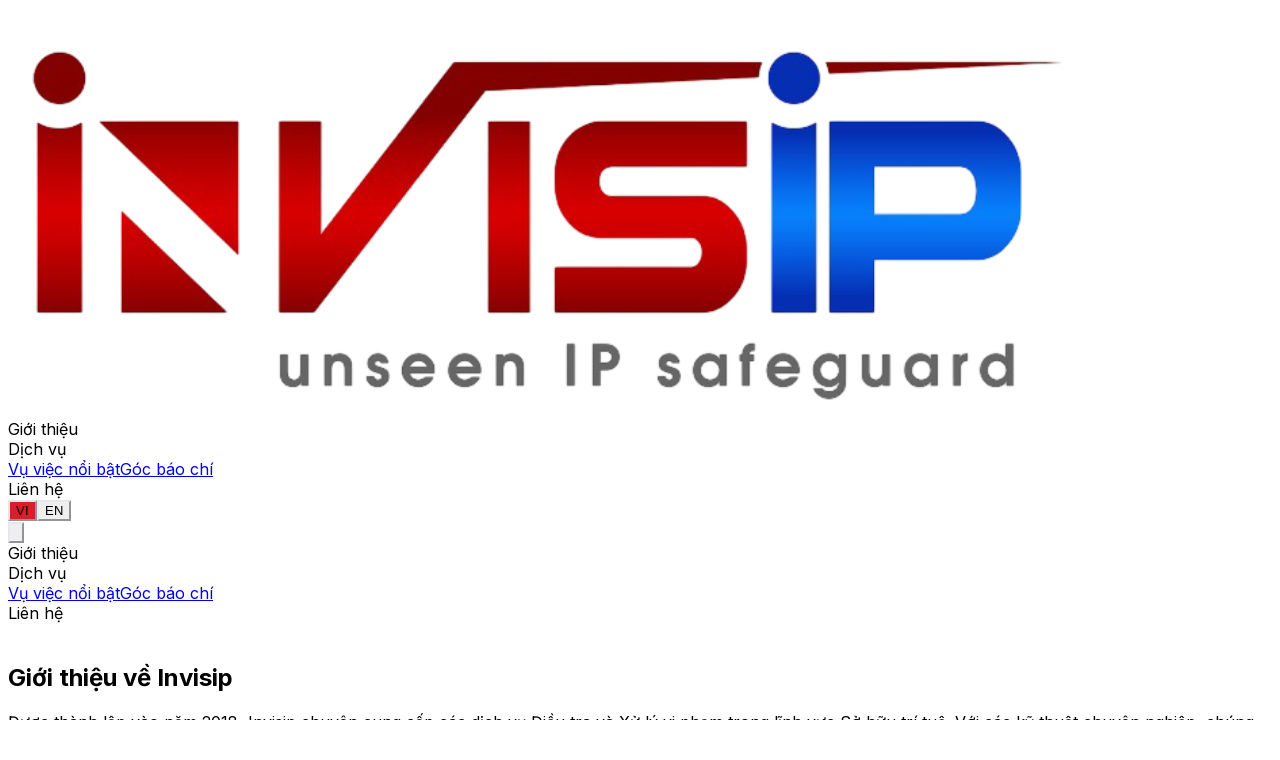

--- FILE ---
content_type: text/html
request_url: http://invisip.com/
body_size: 419
content:
<!DOCTYPE html>
<html lang="">

<head>
  <meta charset="UTF-8">
  <link rel="icon" href="/logo/invisip-logo-01.png">
  <meta name="viewport" content="width=device-width, initial-scale=1.0">
  <link rel="preconnect" href="https://fonts.googleapis.com">
  <link rel="preconnect" href="https://fonts.gstatic.com" crossorigin>
  <link href="https://fonts.googleapis.com/css2?family=Inter:wght@400;500;600;700&display=swap" rel="stylesheet">
  <title>INVISIP</title>
  <script type="module" crossorigin src="/assets/index-7ko37TS5.js"></script>
  <link rel="stylesheet" crossorigin href="/assets/index-B_F7Pz3p.css">
</head>

<body class="bg-gray-50 text-gray-800">
  <div id="app"></div>
</body>

</html>

--- FILE ---
content_type: application/javascript
request_url: http://invisip.com/assets/index-7ko37TS5.js
body_size: 115023
content:
const __vite__mapDeps=(i,m=__vite__mapDeps,d=(m.f||(m.f=["assets/AboutView-BjwHIhmP.js","assets/AboutView-CSIvawM9.css","assets/NewsView-CofrwpMP.js","assets/ListPosts.vue_vue_type_script_setup_true_lang-Ctl4xW1X.js","assets/CasesView-svQfi_9a.js"])))=>i.map(i=>d[i]);
(function(){const t=document.createElement("link").relList;if(t&&t.supports&&t.supports("modulepreload"))return;for(const r of document.querySelectorAll('link[rel="modulepreload"]'))s(r);new MutationObserver(r=>{for(const i of r)if(i.type==="childList")for(const o of i.addedNodes)o.tagName==="LINK"&&o.rel==="modulepreload"&&s(o)}).observe(document,{childList:!0,subtree:!0});function n(r){const i={};return r.integrity&&(i.integrity=r.integrity),r.referrerPolicy&&(i.referrerPolicy=r.referrerPolicy),r.crossOrigin==="use-credentials"?i.credentials="include":r.crossOrigin==="anonymous"?i.credentials="omit":i.credentials="same-origin",i}function s(r){if(r.ep)return;r.ep=!0;const i=n(r);fetch(r.href,i)}})();/**
* @vue/shared v3.5.17
* (c) 2018-present Yuxi (Evan) You and Vue contributors
* @license MIT
**//*! #__NO_SIDE_EFFECTS__ */function Li(e){const t=Object.create(null);for(const n of e.split(","))t[n]=1;return n=>n in t}const Ee={},Tn=[],It=()=>{},Vu=()=>!1,Qs=e=>e.charCodeAt(0)===111&&e.charCodeAt(1)===110&&(e.charCodeAt(2)>122||e.charCodeAt(2)<97),Ii=e=>e.startsWith("onUpdate:"),Ke=Object.assign,Ai=(e,t)=>{const n=e.indexOf(t);n>-1&&e.splice(n,1)},ju=Object.prototype.hasOwnProperty,_e=(e,t)=>ju.call(e,t),se=Array.isArray,xn=e=>Zs(e)==="[object Map]",aa=e=>Zs(e)==="[object Set]",ie=e=>typeof e=="function",Re=e=>typeof e=="string",zt=e=>typeof e=="symbol",xe=e=>e!==null&&typeof e=="object",ca=e=>(xe(e)||ie(e))&&ie(e.then)&&ie(e.catch),ua=Object.prototype.toString,Zs=e=>ua.call(e),Wu=e=>Zs(e).slice(8,-1),fa=e=>Zs(e)==="[object Object]",Ri=e=>Re(e)&&e!=="NaN"&&e[0]!=="-"&&""+parseInt(e,10)===e,qn=Li(",key,ref,ref_for,ref_key,onVnodeBeforeMount,onVnodeMounted,onVnodeBeforeUpdate,onVnodeUpdated,onVnodeBeforeUnmount,onVnodeUnmounted"),er=e=>{const t=Object.create(null);return n=>t[n]||(t[n]=e(n))},zu=/-(\w)/g,mt=er(e=>e.replace(zu,(t,n)=>n?n.toUpperCase():"")),Gu=/\B([A-Z])/g,bn=er(e=>e.replace(Gu,"-$1").toLowerCase()),tr=er(e=>e.charAt(0).toUpperCase()+e.slice(1)),Sr=er(e=>e?`on${tr(e)}`:""),tn=(e,t)=>!Object.is(e,t),Er=(e,...t)=>{for(let n=0;n<e.length;n++)e[n](...t)},Xr=(e,t,n,s=!1)=>{Object.defineProperty(e,t,{configurable:!0,enumerable:!1,writable:s,value:n})},qu=e=>{const t=parseFloat(e);return isNaN(t)?e:t};let _o;const nr=()=>_o||(_o=typeof globalThis<"u"?globalThis:typeof self<"u"?self:typeof window<"u"?window:typeof global<"u"?global:{});function Mi(e){if(se(e)){const t={};for(let n=0;n<e.length;n++){const s=e[n],r=Re(s)?Ju(s):Mi(s);if(r)for(const i in r)t[i]=r[i]}return t}else if(Re(e)||xe(e))return e}const Ku=/;(?![^(]*\))/g,Yu=/:([^]+)/,Xu=/\/\*[^]*?\*\//g;function Ju(e){const t={};return e.replace(Xu,"").split(Ku).forEach(n=>{if(n){const s=n.split(Yu);s.length>1&&(t[s[0].trim()]=s[1].trim())}}),t}function ts(e){let t="";if(Re(e))t=e;else if(se(e))for(let n=0;n<e.length;n++){const s=ts(e[n]);s&&(t+=s+" ")}else if(xe(e))for(const n in e)e[n]&&(t+=n+" ");return t.trim()}const Qu="itemscope,allowfullscreen,formnovalidate,ismap,nomodule,novalidate,readonly",Zu=Li(Qu);function da(e){return!!e||e===""}const pa=e=>!!(e&&e.__v_isRef===!0),oe=e=>Re(e)?e:e==null?"":se(e)||xe(e)&&(e.toString===ua||!ie(e.toString))?pa(e)?oe(e.value):JSON.stringify(e,ha,2):String(e),ha=(e,t)=>pa(t)?ha(e,t.value):xn(t)?{[`Map(${t.size})`]:[...t.entries()].reduce((n,[s,r],i)=>(n[Tr(s,i)+" =>"]=r,n),{})}:aa(t)?{[`Set(${t.size})`]:[...t.values()].map(n=>Tr(n))}:zt(t)?Tr(t):xe(t)&&!se(t)&&!fa(t)?String(t):t,Tr=(e,t="")=>{var n;return zt(e)?`Symbol(${(n=e.description)!=null?n:t})`:e};/**
* @vue/reactivity v3.5.17
* (c) 2018-present Yuxi (Evan) You and Vue contributors
* @license MIT
**/let et;class ma{constructor(t=!1){this.detached=t,this._active=!0,this._on=0,this.effects=[],this.cleanups=[],this._isPaused=!1,this.parent=et,!t&&et&&(this.index=(et.scopes||(et.scopes=[])).push(this)-1)}get active(){return this._active}pause(){if(this._active){this._isPaused=!0;let t,n;if(this.scopes)for(t=0,n=this.scopes.length;t<n;t++)this.scopes[t].pause();for(t=0,n=this.effects.length;t<n;t++)this.effects[t].pause()}}resume(){if(this._active&&this._isPaused){this._isPaused=!1;let t,n;if(this.scopes)for(t=0,n=this.scopes.length;t<n;t++)this.scopes[t].resume();for(t=0,n=this.effects.length;t<n;t++)this.effects[t].resume()}}run(t){if(this._active){const n=et;try{return et=this,t()}finally{et=n}}}on(){++this._on===1&&(this.prevScope=et,et=this)}off(){this._on>0&&--this._on===0&&(et=this.prevScope,this.prevScope=void 0)}stop(t){if(this._active){this._active=!1;let n,s;for(n=0,s=this.effects.length;n<s;n++)this.effects[n].stop();for(this.effects.length=0,n=0,s=this.cleanups.length;n<s;n++)this.cleanups[n]();if(this.cleanups.length=0,this.scopes){for(n=0,s=this.scopes.length;n<s;n++)this.scopes[n].stop(!0);this.scopes.length=0}if(!this.detached&&this.parent&&!t){const r=this.parent.scopes.pop();r&&r!==this&&(this.parent.scopes[this.index]=r,r.index=this.index)}this.parent=void 0}}}function ef(e){return new ma(e)}function tf(){return et}let Se;const xr=new WeakSet;class ga{constructor(t){this.fn=t,this.deps=void 0,this.depsTail=void 0,this.flags=5,this.next=void 0,this.cleanup=void 0,this.scheduler=void 0,et&&et.active&&et.effects.push(this)}pause(){this.flags|=64}resume(){this.flags&64&&(this.flags&=-65,xr.has(this)&&(xr.delete(this),this.trigger()))}notify(){this.flags&2&&!(this.flags&32)||this.flags&8||_a(this)}run(){if(!(this.flags&1))return this.fn();this.flags|=2,bo(this),ba(this);const t=Se,n=_t;Se=this,_t=!0;try{return this.fn()}finally{ya(this),Se=t,_t=n,this.flags&=-3}}stop(){if(this.flags&1){for(let t=this.deps;t;t=t.nextDep)Di(t);this.deps=this.depsTail=void 0,bo(this),this.onStop&&this.onStop(),this.flags&=-2}}trigger(){this.flags&64?xr.add(this):this.scheduler?this.scheduler():this.runIfDirty()}runIfDirty(){Jr(this)&&this.run()}get dirty(){return Jr(this)}}let va=0,Kn,Yn;function _a(e,t=!1){if(e.flags|=8,t){e.next=Yn,Yn=e;return}e.next=Kn,Kn=e}function Ni(){va++}function ki(){if(--va>0)return;if(Yn){let t=Yn;for(Yn=void 0;t;){const n=t.next;t.next=void 0,t.flags&=-9,t=n}}let e;for(;Kn;){let t=Kn;for(Kn=void 0;t;){const n=t.next;if(t.next=void 0,t.flags&=-9,t.flags&1)try{t.trigger()}catch(s){e||(e=s)}t=n}}if(e)throw e}function ba(e){for(let t=e.deps;t;t=t.nextDep)t.version=-1,t.prevActiveLink=t.dep.activeLink,t.dep.activeLink=t}function ya(e){let t,n=e.depsTail,s=n;for(;s;){const r=s.prevDep;s.version===-1?(s===n&&(n=r),Di(s),nf(s)):t=s,s.dep.activeLink=s.prevActiveLink,s.prevActiveLink=void 0,s=r}e.deps=t,e.depsTail=n}function Jr(e){for(let t=e.deps;t;t=t.nextDep)if(t.dep.version!==t.version||t.dep.computed&&(wa(t.dep.computed)||t.dep.version!==t.version))return!0;return!!e._dirty}function wa(e){if(e.flags&4&&!(e.flags&16)||(e.flags&=-17,e.globalVersion===ns)||(e.globalVersion=ns,!e.isSSR&&e.flags&128&&(!e.deps&&!e._dirty||!Jr(e))))return;e.flags|=2;const t=e.dep,n=Se,s=_t;Se=e,_t=!0;try{ba(e);const r=e.fn(e._value);(t.version===0||tn(r,e._value))&&(e.flags|=128,e._value=r,t.version++)}catch(r){throw t.version++,r}finally{Se=n,_t=s,ya(e),e.flags&=-3}}function Di(e,t=!1){const{dep:n,prevSub:s,nextSub:r}=e;if(s&&(s.nextSub=r,e.prevSub=void 0),r&&(r.prevSub=s,e.nextSub=void 0),n.subs===e&&(n.subs=s,!s&&n.computed)){n.computed.flags&=-5;for(let i=n.computed.deps;i;i=i.nextDep)Di(i,!0)}!t&&!--n.sc&&n.map&&n.map.delete(n.key)}function nf(e){const{prevDep:t,nextDep:n}=e;t&&(t.nextDep=n,e.prevDep=void 0),n&&(n.prevDep=t,e.nextDep=void 0)}let _t=!0;const Sa=[];function jt(){Sa.push(_t),_t=!1}function Wt(){const e=Sa.pop();_t=e===void 0?!0:e}function bo(e){const{cleanup:t}=e;if(e.cleanup=void 0,t){const n=Se;Se=void 0;try{t()}finally{Se=n}}}let ns=0;class sf{constructor(t,n){this.sub=t,this.dep=n,this.version=n.version,this.nextDep=this.prevDep=this.nextSub=this.prevSub=this.prevActiveLink=void 0}}class Fi{constructor(t){this.computed=t,this.version=0,this.activeLink=void 0,this.subs=void 0,this.map=void 0,this.key=void 0,this.sc=0,this.__v_skip=!0}track(t){if(!Se||!_t||Se===this.computed)return;let n=this.activeLink;if(n===void 0||n.sub!==Se)n=this.activeLink=new sf(Se,this),Se.deps?(n.prevDep=Se.depsTail,Se.depsTail.nextDep=n,Se.depsTail=n):Se.deps=Se.depsTail=n,Ea(n);else if(n.version===-1&&(n.version=this.version,n.nextDep)){const s=n.nextDep;s.prevDep=n.prevDep,n.prevDep&&(n.prevDep.nextDep=s),n.prevDep=Se.depsTail,n.nextDep=void 0,Se.depsTail.nextDep=n,Se.depsTail=n,Se.deps===n&&(Se.deps=s)}return n}trigger(t){this.version++,ns++,this.notify(t)}notify(t){Ni();try{for(let n=this.subs;n;n=n.prevSub)n.sub.notify()&&n.sub.dep.notify()}finally{ki()}}}function Ea(e){if(e.dep.sc++,e.sub.flags&4){const t=e.dep.computed;if(t&&!e.dep.subs){t.flags|=20;for(let s=t.deps;s;s=s.nextDep)Ea(s)}const n=e.dep.subs;n!==e&&(e.prevSub=n,n&&(n.nextSub=e)),e.dep.subs=e}}const Qr=new WeakMap,hn=Symbol(""),Zr=Symbol(""),ss=Symbol("");function We(e,t,n){if(_t&&Se){let s=Qr.get(e);s||Qr.set(e,s=new Map);let r=s.get(n);r||(s.set(n,r=new Fi),r.map=s,r.key=n),r.track()}}function Bt(e,t,n,s,r,i){const o=Qr.get(e);if(!o){ns++;return}const l=a=>{a&&a.trigger()};if(Ni(),t==="clear")o.forEach(l);else{const a=se(e),c=a&&Ri(n);if(a&&n==="length"){const u=Number(s);o.forEach((f,d)=>{(d==="length"||d===ss||!zt(d)&&d>=u)&&l(f)})}else switch((n!==void 0||o.has(void 0))&&l(o.get(n)),c&&l(o.get(ss)),t){case"add":a?c&&l(o.get("length")):(l(o.get(hn)),xn(e)&&l(o.get(Zr)));break;case"delete":a||(l(o.get(hn)),xn(e)&&l(o.get(Zr)));break;case"set":xn(e)&&l(o.get(hn));break}}ki()}function yn(e){const t=ve(e);return t===e?t:(We(t,"iterate",ss),pt(e)?t:t.map(Be))}function sr(e){return We(e=ve(e),"iterate",ss),e}const rf={__proto__:null,[Symbol.iterator](){return Cr(this,Symbol.iterator,Be)},concat(...e){return yn(this).concat(...e.map(t=>se(t)?yn(t):t))},entries(){return Cr(this,"entries",e=>(e[1]=Be(e[1]),e))},every(e,t){return Nt(this,"every",e,t,void 0,arguments)},filter(e,t){return Nt(this,"filter",e,t,n=>n.map(Be),arguments)},find(e,t){return Nt(this,"find",e,t,Be,arguments)},findIndex(e,t){return Nt(this,"findIndex",e,t,void 0,arguments)},findLast(e,t){return Nt(this,"findLast",e,t,Be,arguments)},findLastIndex(e,t){return Nt(this,"findLastIndex",e,t,void 0,arguments)},forEach(e,t){return Nt(this,"forEach",e,t,void 0,arguments)},includes(...e){return Pr(this,"includes",e)},indexOf(...e){return Pr(this,"indexOf",e)},join(e){return yn(this).join(e)},lastIndexOf(...e){return Pr(this,"lastIndexOf",e)},map(e,t){return Nt(this,"map",e,t,void 0,arguments)},pop(){return Un(this,"pop")},push(...e){return Un(this,"push",e)},reduce(e,...t){return yo(this,"reduce",e,t)},reduceRight(e,...t){return yo(this,"reduceRight",e,t)},shift(){return Un(this,"shift")},some(e,t){return Nt(this,"some",e,t,void 0,arguments)},splice(...e){return Un(this,"splice",e)},toReversed(){return yn(this).toReversed()},toSorted(e){return yn(this).toSorted(e)},toSpliced(...e){return yn(this).toSpliced(...e)},unshift(...e){return Un(this,"unshift",e)},values(){return Cr(this,"values",Be)}};function Cr(e,t,n){const s=sr(e),r=s[t]();return s!==e&&!pt(e)&&(r._next=r.next,r.next=()=>{const i=r._next();return i.value&&(i.value=n(i.value)),i}),r}const of=Array.prototype;function Nt(e,t,n,s,r,i){const o=sr(e),l=o!==e&&!pt(e),a=o[t];if(a!==of[t]){const f=a.apply(e,i);return l?Be(f):f}let c=n;o!==e&&(l?c=function(f,d){return n.call(this,Be(f),d,e)}:n.length>2&&(c=function(f,d){return n.call(this,f,d,e)}));const u=a.call(o,c,s);return l&&r?r(u):u}function yo(e,t,n,s){const r=sr(e);let i=n;return r!==e&&(pt(e)?n.length>3&&(i=function(o,l,a){return n.call(this,o,l,a,e)}):i=function(o,l,a){return n.call(this,o,Be(l),a,e)}),r[t](i,...s)}function Pr(e,t,n){const s=ve(e);We(s,"iterate",ss);const r=s[t](...n);return(r===-1||r===!1)&&Ui(n[0])?(n[0]=ve(n[0]),s[t](...n)):r}function Un(e,t,n=[]){jt(),Ni();const s=ve(e)[t].apply(e,n);return ki(),Wt(),s}const lf=Li("__proto__,__v_isRef,__isVue"),Ta=new Set(Object.getOwnPropertyNames(Symbol).filter(e=>e!=="arguments"&&e!=="caller").map(e=>Symbol[e]).filter(zt));function af(e){zt(e)||(e=String(e));const t=ve(this);return We(t,"has",e),t.hasOwnProperty(e)}class xa{constructor(t=!1,n=!1){this._isReadonly=t,this._isShallow=n}get(t,n,s){if(n==="__v_skip")return t.__v_skip;const r=this._isReadonly,i=this._isShallow;if(n==="__v_isReactive")return!r;if(n==="__v_isReadonly")return r;if(n==="__v_isShallow")return i;if(n==="__v_raw")return s===(r?i?_f:La:i?Oa:Pa).get(t)||Object.getPrototypeOf(t)===Object.getPrototypeOf(s)?t:void 0;const o=se(t);if(!r){let a;if(o&&(a=rf[n]))return a;if(n==="hasOwnProperty")return af}const l=Reflect.get(t,n,Ve(t)?t:s);return(zt(n)?Ta.has(n):lf(n))||(r||We(t,"get",n),i)?l:Ve(l)?o&&Ri(n)?l:l.value:xe(l)?r?Aa(l):rr(l):l}}class Ca extends xa{constructor(t=!1){super(!1,t)}set(t,n,s,r){let i=t[n];if(!this._isShallow){const a=nn(i);if(!pt(s)&&!nn(s)&&(i=ve(i),s=ve(s)),!se(t)&&Ve(i)&&!Ve(s))return a?!1:(i.value=s,!0)}const o=se(t)&&Ri(n)?Number(n)<t.length:_e(t,n),l=Reflect.set(t,n,s,Ve(t)?t:r);return t===ve(r)&&(o?tn(s,i)&&Bt(t,"set",n,s):Bt(t,"add",n,s)),l}deleteProperty(t,n){const s=_e(t,n);t[n];const r=Reflect.deleteProperty(t,n);return r&&s&&Bt(t,"delete",n,void 0),r}has(t,n){const s=Reflect.has(t,n);return(!zt(n)||!Ta.has(n))&&We(t,"has",n),s}ownKeys(t){return We(t,"iterate",se(t)?"length":hn),Reflect.ownKeys(t)}}class cf extends xa{constructor(t=!1){super(!0,t)}set(t,n){return!0}deleteProperty(t,n){return!0}}const uf=new Ca,ff=new cf,df=new Ca(!0);const ei=e=>e,Ss=e=>Reflect.getPrototypeOf(e);function pf(e,t,n){return function(...s){const r=this.__v_raw,i=ve(r),o=xn(i),l=e==="entries"||e===Symbol.iterator&&o,a=e==="keys"&&o,c=r[e](...s),u=n?ei:t?$s:Be;return!t&&We(i,"iterate",a?Zr:hn),{next(){const{value:f,done:d}=c.next();return d?{value:f,done:d}:{value:l?[u(f[0]),u(f[1])]:u(f),done:d}},[Symbol.iterator](){return this}}}}function Es(e){return function(...t){return e==="delete"?!1:e==="clear"?void 0:this}}function hf(e,t){const n={get(r){const i=this.__v_raw,o=ve(i),l=ve(r);e||(tn(r,l)&&We(o,"get",r),We(o,"get",l));const{has:a}=Ss(o),c=t?ei:e?$s:Be;if(a.call(o,r))return c(i.get(r));if(a.call(o,l))return c(i.get(l));i!==o&&i.get(r)},get size(){const r=this.__v_raw;return!e&&We(ve(r),"iterate",hn),Reflect.get(r,"size",r)},has(r){const i=this.__v_raw,o=ve(i),l=ve(r);return e||(tn(r,l)&&We(o,"has",r),We(o,"has",l)),r===l?i.has(r):i.has(r)||i.has(l)},forEach(r,i){const o=this,l=o.__v_raw,a=ve(l),c=t?ei:e?$s:Be;return!e&&We(a,"iterate",hn),l.forEach((u,f)=>r.call(i,c(u),c(f),o))}};return Ke(n,e?{add:Es("add"),set:Es("set"),delete:Es("delete"),clear:Es("clear")}:{add(r){!t&&!pt(r)&&!nn(r)&&(r=ve(r));const i=ve(this);return Ss(i).has.call(i,r)||(i.add(r),Bt(i,"add",r,r)),this},set(r,i){!t&&!pt(i)&&!nn(i)&&(i=ve(i));const o=ve(this),{has:l,get:a}=Ss(o);let c=l.call(o,r);c||(r=ve(r),c=l.call(o,r));const u=a.call(o,r);return o.set(r,i),c?tn(i,u)&&Bt(o,"set",r,i):Bt(o,"add",r,i),this},delete(r){const i=ve(this),{has:o,get:l}=Ss(i);let a=o.call(i,r);a||(r=ve(r),a=o.call(i,r)),l&&l.call(i,r);const c=i.delete(r);return a&&Bt(i,"delete",r,void 0),c},clear(){const r=ve(this),i=r.size!==0,o=r.clear();return i&&Bt(r,"clear",void 0,void 0),o}}),["keys","values","entries",Symbol.iterator].forEach(r=>{n[r]=pf(r,e,t)}),n}function $i(e,t){const n=hf(e,t);return(s,r,i)=>r==="__v_isReactive"?!e:r==="__v_isReadonly"?e:r==="__v_raw"?s:Reflect.get(_e(n,r)&&r in s?n:s,r,i)}const mf={get:$i(!1,!1)},gf={get:$i(!1,!0)},vf={get:$i(!0,!1)};const Pa=new WeakMap,Oa=new WeakMap,La=new WeakMap,_f=new WeakMap;function bf(e){switch(e){case"Object":case"Array":return 1;case"Map":case"Set":case"WeakMap":case"WeakSet":return 2;default:return 0}}function yf(e){return e.__v_skip||!Object.isExtensible(e)?0:bf(Wu(e))}function rr(e){return nn(e)?e:Bi(e,!1,uf,mf,Pa)}function Ia(e){return Bi(e,!1,df,gf,Oa)}function Aa(e){return Bi(e,!0,ff,vf,La)}function Bi(e,t,n,s,r){if(!xe(e)||e.__v_raw&&!(t&&e.__v_isReactive))return e;const i=yf(e);if(i===0)return e;const o=r.get(e);if(o)return o;const l=new Proxy(e,i===2?s:n);return r.set(e,l),l}function Cn(e){return nn(e)?Cn(e.__v_raw):!!(e&&e.__v_isReactive)}function nn(e){return!!(e&&e.__v_isReadonly)}function pt(e){return!!(e&&e.__v_isShallow)}function Ui(e){return e?!!e.__v_raw:!1}function ve(e){const t=e&&e.__v_raw;return t?ve(t):e}function wf(e){return!_e(e,"__v_skip")&&Object.isExtensible(e)&&Xr(e,"__v_skip",!0),e}const Be=e=>xe(e)?rr(e):e,$s=e=>xe(e)?Aa(e):e;function Ve(e){return e?e.__v_isRef===!0:!1}function Ne(e){return Ma(e,!1)}function Ra(e){return Ma(e,!0)}function Ma(e,t){return Ve(e)?e:new Sf(e,t)}class Sf{constructor(t,n){this.dep=new Fi,this.__v_isRef=!0,this.__v_isShallow=!1,this._rawValue=n?t:ve(t),this._value=n?t:Be(t),this.__v_isShallow=n}get value(){return this.dep.track(),this._value}set value(t){const n=this._rawValue,s=this.__v_isShallow||pt(t)||nn(t);t=s?t:ve(t),tn(t,n)&&(this._rawValue=t,this._value=s?t:Be(t),this.dep.trigger())}}function ee(e){return Ve(e)?e.value:e}const Ef={get:(e,t,n)=>t==="__v_raw"?e:ee(Reflect.get(e,t,n)),set:(e,t,n,s)=>{const r=e[t];return Ve(r)&&!Ve(n)?(r.value=n,!0):Reflect.set(e,t,n,s)}};function Na(e){return Cn(e)?e:new Proxy(e,Ef)}class Tf{constructor(t,n,s){this.fn=t,this.setter=n,this._value=void 0,this.dep=new Fi(this),this.__v_isRef=!0,this.deps=void 0,this.depsTail=void 0,this.flags=16,this.globalVersion=ns-1,this.next=void 0,this.effect=this,this.__v_isReadonly=!n,this.isSSR=s}notify(){if(this.flags|=16,!(this.flags&8)&&Se!==this)return _a(this,!0),!0}get value(){const t=this.dep.track();return wa(this),t&&(t.version=this.dep.version),this._value}set value(t){this.setter&&this.setter(t)}}function xf(e,t,n=!1){let s,r;return ie(e)?s=e:(s=e.get,r=e.set),new Tf(s,r,n)}const Ts={},Bs=new WeakMap;let fn;function Cf(e,t=!1,n=fn){if(n){let s=Bs.get(n);s||Bs.set(n,s=[]),s.push(e)}}function Pf(e,t,n=Ee){const{immediate:s,deep:r,once:i,scheduler:o,augmentJob:l,call:a}=n,c=_=>r?_:pt(_)||r===!1||r===0?Zt(_,1):Zt(_);let u,f,d,h,m=!1,y=!1;if(Ve(e)?(f=()=>e.value,m=pt(e)):Cn(e)?(f=()=>c(e),m=!0):se(e)?(y=!0,m=e.some(_=>Cn(_)||pt(_)),f=()=>e.map(_=>{if(Ve(_))return _.value;if(Cn(_))return c(_);if(ie(_))return a?a(_,2):_()})):ie(e)?t?f=a?()=>a(e,2):e:f=()=>{if(d){jt();try{d()}finally{Wt()}}const _=fn;fn=u;try{return a?a(e,3,[h]):e(h)}finally{fn=_}}:f=It,t&&r){const _=f,x=r===!0?1/0:r;f=()=>Zt(_(),x)}const T=tf(),g=()=>{u.stop(),T&&T.active&&Ai(T.effects,u)};if(i&&t){const _=t;t=(...x)=>{_(...x),g()}}let p=y?new Array(e.length).fill(Ts):Ts;const v=_=>{if(!(!(u.flags&1)||!u.dirty&&!_))if(t){const x=u.run();if(r||m||(y?x.some((I,L)=>tn(I,p[L])):tn(x,p))){d&&d();const I=fn;fn=u;try{const L=[x,p===Ts?void 0:y&&p[0]===Ts?[]:p,h];p=x,a?a(t,3,L):t(...L)}finally{fn=I}}}else u.run()};return l&&l(v),u=new ga(f),u.scheduler=o?()=>o(v,!1):v,h=_=>Cf(_,!1,u),d=u.onStop=()=>{const _=Bs.get(u);if(_){if(a)a(_,4);else for(const x of _)x();Bs.delete(u)}},t?s?v(!0):p=u.run():o?o(v.bind(null,!0),!0):u.run(),g.pause=u.pause.bind(u),g.resume=u.resume.bind(u),g.stop=g,g}function Zt(e,t=1/0,n){if(t<=0||!xe(e)||e.__v_skip||(n=n||new Set,n.has(e)))return e;if(n.add(e),t--,Ve(e))Zt(e.value,t,n);else if(se(e))for(let s=0;s<e.length;s++)Zt(e[s],t,n);else if(aa(e)||xn(e))e.forEach(s=>{Zt(s,t,n)});else if(fa(e)){for(const s in e)Zt(e[s],t,n);for(const s of Object.getOwnPropertySymbols(e))Object.prototype.propertyIsEnumerable.call(e,s)&&Zt(e[s],t,n)}return e}/**
* @vue/runtime-core v3.5.17
* (c) 2018-present Yuxi (Evan) You and Vue contributors
* @license MIT
**/function vs(e,t,n,s){try{return s?e(...s):e()}catch(r){ir(r,t,n)}}function Mt(e,t,n,s){if(ie(e)){const r=vs(e,t,n,s);return r&&ca(r)&&r.catch(i=>{ir(i,t,n)}),r}if(se(e)){const r=[];for(let i=0;i<e.length;i++)r.push(Mt(e[i],t,n,s));return r}}function ir(e,t,n,s=!0){const r=t?t.vnode:null,{errorHandler:i,throwUnhandledErrorInProduction:o}=t&&t.appContext.config||Ee;if(t){let l=t.parent;const a=t.proxy,c=`https://vuejs.org/error-reference/#runtime-${n}`;for(;l;){const u=l.ec;if(u){for(let f=0;f<u.length;f++)if(u[f](e,a,c)===!1)return}l=l.parent}if(i){jt(),vs(i,null,10,[e,a,c]),Wt();return}}Of(e,n,r,s,o)}function Of(e,t,n,s=!0,r=!1){if(r)throw e;console.error(e)}const Je=[];let Pt=-1;const Pn=[];let Xt=null,wn=0;const ka=Promise.resolve();let Us=null;function or(e){const t=Us||ka;return e?t.then(this?e.bind(this):e):t}function Lf(e){let t=Pt+1,n=Je.length;for(;t<n;){const s=t+n>>>1,r=Je[s],i=rs(r);i<e||i===e&&r.flags&2?t=s+1:n=s}return t}function Hi(e){if(!(e.flags&1)){const t=rs(e),n=Je[Je.length-1];!n||!(e.flags&2)&&t>=rs(n)?Je.push(e):Je.splice(Lf(t),0,e),e.flags|=1,Da()}}function Da(){Us||(Us=ka.then($a))}function If(e){se(e)?Pn.push(...e):Xt&&e.id===-1?Xt.splice(wn+1,0,e):e.flags&1||(Pn.push(e),e.flags|=1),Da()}function wo(e,t,n=Pt+1){for(;n<Je.length;n++){const s=Je[n];if(s&&s.flags&2){if(e&&s.id!==e.uid)continue;Je.splice(n,1),n--,s.flags&4&&(s.flags&=-2),s(),s.flags&4||(s.flags&=-2)}}}function Fa(e){if(Pn.length){const t=[...new Set(Pn)].sort((n,s)=>rs(n)-rs(s));if(Pn.length=0,Xt){Xt.push(...t);return}for(Xt=t,wn=0;wn<Xt.length;wn++){const n=Xt[wn];n.flags&4&&(n.flags&=-2),n.flags&8||n(),n.flags&=-2}Xt=null,wn=0}}const rs=e=>e.id==null?e.flags&2?-1:1/0:e.id;function $a(e){try{for(Pt=0;Pt<Je.length;Pt++){const t=Je[Pt];t&&!(t.flags&8)&&(t.flags&4&&(t.flags&=-2),vs(t,t.i,t.i?15:14),t.flags&4||(t.flags&=-2))}}finally{for(;Pt<Je.length;Pt++){const t=Je[Pt];t&&(t.flags&=-2)}Pt=-1,Je.length=0,Fa(),Us=null,(Je.length||Pn.length)&&$a()}}let qe=null,Ba=null;function Hs(e){const t=qe;return qe=e,Ba=e&&e.type.__scopeId||null,t}function tt(e,t=qe,n){if(!t||e._n)return e;const s=(...r)=>{s._d&&Ao(-1);const i=Hs(t);let o;try{o=e(...r)}finally{Hs(i),s._d&&Ao(1)}return o};return s._n=!0,s._c=!0,s._d=!0,s}function cn(e,t,n,s){const r=e.dirs,i=t&&t.dirs;for(let o=0;o<r.length;o++){const l=r[o];i&&(l.oldValue=i[o].value);let a=l.dir[s];a&&(jt(),Mt(a,n,8,[e.el,l,e,t]),Wt())}}const Af=Symbol("_vte"),Rf=e=>e.__isTeleport;function Vi(e,t){e.shapeFlag&6&&e.component?(e.transition=t,Vi(e.component.subTree,t)):e.shapeFlag&128?(e.ssContent.transition=t.clone(e.ssContent),e.ssFallback.transition=t.clone(e.ssFallback)):e.transition=t}/*! #__NO_SIDE_EFFECTS__ */function Qe(e,t){return ie(e)?Ke({name:e.name},t,{setup:e}):e}function Ua(e){e.ids=[e.ids[0]+e.ids[2]+++"-",0,0]}function Xn(e,t,n,s,r=!1){if(se(e)){e.forEach((m,y)=>Xn(m,t&&(se(t)?t[y]:t),n,s,r));return}if(On(s)&&!r){s.shapeFlag&512&&s.type.__asyncResolved&&s.component.subTree.component&&Xn(e,t,n,s.component.subTree);return}const i=s.shapeFlag&4?Xi(s.component):s.el,o=r?null:i,{i:l,r:a}=e,c=t&&t.r,u=l.refs===Ee?l.refs={}:l.refs,f=l.setupState,d=ve(f),h=f===Ee?()=>!1:m=>_e(d,m);if(c!=null&&c!==a&&(Re(c)?(u[c]=null,h(c)&&(f[c]=null)):Ve(c)&&(c.value=null)),ie(a))vs(a,l,12,[o,u]);else{const m=Re(a),y=Ve(a);if(m||y){const T=()=>{if(e.f){const g=m?h(a)?f[a]:u[a]:a.value;r?se(g)&&Ai(g,i):se(g)?g.includes(i)||g.push(i):m?(u[a]=[i],h(a)&&(f[a]=u[a])):(a.value=[i],e.k&&(u[e.k]=a.value))}else m?(u[a]=o,h(a)&&(f[a]=o)):y&&(a.value=o,e.k&&(u[e.k]=o))};o?(T.id=-1,ot(T,n)):T()}}}nr().requestIdleCallback;nr().cancelIdleCallback;const On=e=>!!e.type.__asyncLoader,Ha=e=>e.type.__isKeepAlive;function Mf(e,t){Va(e,"a",t)}function Nf(e,t){Va(e,"da",t)}function Va(e,t,n=Ue){const s=e.__wdc||(e.__wdc=()=>{let r=n;for(;r;){if(r.isDeactivated)return;r=r.parent}return e()});if(lr(t,s,n),n){let r=n.parent;for(;r&&r.parent;)Ha(r.parent.vnode)&&kf(s,t,n,r),r=r.parent}}function kf(e,t,n,s){const r=lr(t,e,s,!0);zi(()=>{Ai(s[t],r)},n)}function lr(e,t,n=Ue,s=!1){if(n){const r=n[e]||(n[e]=[]),i=t.__weh||(t.__weh=(...o)=>{jt();const l=bs(n),a=Mt(t,n,e,o);return l(),Wt(),a});return s?r.unshift(i):r.push(i),i}}const Gt=e=>(t,n=Ue)=>{(!cs||e==="sp")&&lr(e,(...s)=>t(...s),n)},Df=Gt("bm"),sn=Gt("m"),ja=Gt("bu"),ji=Gt("u"),Wi=Gt("bum"),zi=Gt("um"),Ff=Gt("sp"),$f=Gt("rtg"),Bf=Gt("rtc");function Uf(e,t=Ue){lr("ec",e,t)}const Hf="components";function ar(e,t){return jf(Hf,e,!0,t)||e}const Vf=Symbol.for("v-ndc");function jf(e,t,n=!0,s=!1){const r=qe||Ue;if(r){const i=r.type;{const l=Ld(i,!1);if(l&&(l===t||l===mt(t)||l===tr(mt(t))))return i}const o=So(r[e]||i[e],t)||So(r.appContext[e],t);return!o&&s?i:o}}function So(e,t){return e&&(e[t]||e[mt(t)]||e[tr(mt(t))])}function Wa(e,t,n,s){let r;const i=n,o=se(e);if(o||Re(e)){const l=o&&Cn(e);let a=!1,c=!1;l&&(a=!pt(e),c=nn(e),e=sr(e)),r=new Array(e.length);for(let u=0,f=e.length;u<f;u++)r[u]=t(a?c?$s(Be(e[u])):Be(e[u]):e[u],u,void 0,i)}else if(typeof e=="number"){r=new Array(e);for(let l=0;l<e;l++)r[l]=t(l+1,l,void 0,i)}else if(xe(e))if(e[Symbol.iterator])r=Array.from(e,(l,a)=>t(l,a,void 0,i));else{const l=Object.keys(e);r=new Array(l.length);for(let a=0,c=l.length;a<c;a++){const u=l[a];r[a]=t(e[u],u,a,i)}}else r=[];return r}function za(e,t,n={},s,r){if(qe.ce||qe.parent&&On(qe.parent)&&qe.parent.ce)return $e(),os(Fe,null,[pe("slot",n,s&&s())],64);let i=e[t];i&&i._c&&(i._d=!1),$e();const o=i&&Ga(i(n)),l=n.key||o&&o.key,a=os(Fe,{key:(l&&!zt(l)?l:`_${t}`)+(!o&&s?"_fb":"")},o||(s?s():[]),o&&e._===1?64:-2);return a.scopeId&&(a.slotScopeIds=[a.scopeId+"-s"]),i&&i._c&&(i._d=!0),a}function Ga(e){return e.some(t=>ls(t)?!(t.type===gn||t.type===Fe&&!Ga(t.children)):!0)?e:null}const ti=e=>e?dc(e)?Xi(e):ti(e.parent):null,Jn=Ke(Object.create(null),{$:e=>e,$el:e=>e.vnode.el,$data:e=>e.data,$props:e=>e.props,$attrs:e=>e.attrs,$slots:e=>e.slots,$refs:e=>e.refs,$parent:e=>ti(e.parent),$root:e=>ti(e.root),$host:e=>e.ce,$emit:e=>e.emit,$options:e=>Ka(e),$forceUpdate:e=>e.f||(e.f=()=>{Hi(e.update)}),$nextTick:e=>e.n||(e.n=or.bind(e.proxy)),$watch:e=>ud.bind(e)}),Or=(e,t)=>e!==Ee&&!e.__isScriptSetup&&_e(e,t),Wf={get({_:e},t){if(t==="__v_skip")return!0;const{ctx:n,setupState:s,data:r,props:i,accessCache:o,type:l,appContext:a}=e;let c;if(t[0]!=="$"){const h=o[t];if(h!==void 0)switch(h){case 1:return s[t];case 2:return r[t];case 4:return n[t];case 3:return i[t]}else{if(Or(s,t))return o[t]=1,s[t];if(r!==Ee&&_e(r,t))return o[t]=2,r[t];if((c=e.propsOptions[0])&&_e(c,t))return o[t]=3,i[t];if(n!==Ee&&_e(n,t))return o[t]=4,n[t];ni&&(o[t]=0)}}const u=Jn[t];let f,d;if(u)return t==="$attrs"&&We(e.attrs,"get",""),u(e);if((f=l.__cssModules)&&(f=f[t]))return f;if(n!==Ee&&_e(n,t))return o[t]=4,n[t];if(d=a.config.globalProperties,_e(d,t))return d[t]},set({_:e},t,n){const{data:s,setupState:r,ctx:i}=e;return Or(r,t)?(r[t]=n,!0):s!==Ee&&_e(s,t)?(s[t]=n,!0):_e(e.props,t)||t[0]==="$"&&t.slice(1)in e?!1:(i[t]=n,!0)},has({_:{data:e,setupState:t,accessCache:n,ctx:s,appContext:r,propsOptions:i}},o){let l;return!!n[o]||e!==Ee&&_e(e,o)||Or(t,o)||(l=i[0])&&_e(l,o)||_e(s,o)||_e(Jn,o)||_e(r.config.globalProperties,o)},defineProperty(e,t,n){return n.get!=null?e._.accessCache[t]=0:_e(n,"value")&&this.set(e,t,n.value,null),Reflect.defineProperty(e,t,n)}};function Eo(e){return se(e)?e.reduce((t,n)=>(t[n]=null,t),{}):e}let ni=!0;function zf(e){const t=Ka(e),n=e.proxy,s=e.ctx;ni=!1,t.beforeCreate&&To(t.beforeCreate,e,"bc");const{data:r,computed:i,methods:o,watch:l,provide:a,inject:c,created:u,beforeMount:f,mounted:d,beforeUpdate:h,updated:m,activated:y,deactivated:T,beforeDestroy:g,beforeUnmount:p,destroyed:v,unmounted:_,render:x,renderTracked:I,renderTriggered:L,errorCaptured:V,serverPrefetch:N,expose:B,inheritAttrs:j,components:q,directives:Z,filters:ae}=t;if(c&&Gf(c,s,null),o)for(const te in o){const W=o[te];ie(W)&&(s[te]=W.bind(n))}if(r){const te=r.call(n,n);xe(te)&&(e.data=rr(te))}if(ni=!0,i)for(const te in i){const W=i[te],le=ie(W)?W.bind(n,n):ie(W.get)?W.get.bind(n,n):It,be=!ie(W)&&ie(W.set)?W.set.bind(n):It,Ce=He({get:le,set:be});Object.defineProperty(s,te,{enumerable:!0,configurable:!0,get:()=>Ce.value,set:Pe=>Ce.value=Pe})}if(l)for(const te in l)qa(l[te],s,n,te);if(a){const te=ie(a)?a.call(n):a;Reflect.ownKeys(te).forEach(W=>{In(W,te[W])})}u&&To(u,e,"c");function X(te,W){se(W)?W.forEach(le=>te(le.bind(n))):W&&te(W.bind(n))}if(X(Df,f),X(sn,d),X(ja,h),X(ji,m),X(Mf,y),X(Nf,T),X(Uf,V),X(Bf,I),X($f,L),X(Wi,p),X(zi,_),X(Ff,N),se(B))if(B.length){const te=e.exposed||(e.exposed={});B.forEach(W=>{Object.defineProperty(te,W,{get:()=>n[W],set:le=>n[W]=le})})}else e.exposed||(e.exposed={});x&&e.render===It&&(e.render=x),j!=null&&(e.inheritAttrs=j),q&&(e.components=q),Z&&(e.directives=Z),N&&Ua(e)}function Gf(e,t,n=It){se(e)&&(e=si(e));for(const s in e){const r=e[s];let i;xe(r)?"default"in r?i=ht(r.from||s,r.default,!0):i=ht(r.from||s):i=ht(r),Ve(i)?Object.defineProperty(t,s,{enumerable:!0,configurable:!0,get:()=>i.value,set:o=>i.value=o}):t[s]=i}}function To(e,t,n){Mt(se(e)?e.map(s=>s.bind(t.proxy)):e.bind(t.proxy),t,n)}function qa(e,t,n,s){let r=s.includes(".")?lc(n,s):()=>n[s];if(Re(e)){const i=t[e];ie(i)&&Vt(r,i)}else if(ie(e))Vt(r,e.bind(n));else if(xe(e))if(se(e))e.forEach(i=>qa(i,t,n,s));else{const i=ie(e.handler)?e.handler.bind(n):t[e.handler];ie(i)&&Vt(r,i,e)}}function Ka(e){const t=e.type,{mixins:n,extends:s}=t,{mixins:r,optionsCache:i,config:{optionMergeStrategies:o}}=e.appContext,l=i.get(t);let a;return l?a=l:!r.length&&!n&&!s?a=t:(a={},r.length&&r.forEach(c=>Vs(a,c,o,!0)),Vs(a,t,o)),xe(t)&&i.set(t,a),a}function Vs(e,t,n,s=!1){const{mixins:r,extends:i}=t;i&&Vs(e,i,n,!0),r&&r.forEach(o=>Vs(e,o,n,!0));for(const o in t)if(!(s&&o==="expose")){const l=qf[o]||n&&n[o];e[o]=l?l(e[o],t[o]):t[o]}return e}const qf={data:xo,props:Co,emits:Co,methods:Gn,computed:Gn,beforeCreate:Ye,created:Ye,beforeMount:Ye,mounted:Ye,beforeUpdate:Ye,updated:Ye,beforeDestroy:Ye,beforeUnmount:Ye,destroyed:Ye,unmounted:Ye,activated:Ye,deactivated:Ye,errorCaptured:Ye,serverPrefetch:Ye,components:Gn,directives:Gn,watch:Yf,provide:xo,inject:Kf};function xo(e,t){return t?e?function(){return Ke(ie(e)?e.call(this,this):e,ie(t)?t.call(this,this):t)}:t:e}function Kf(e,t){return Gn(si(e),si(t))}function si(e){if(se(e)){const t={};for(let n=0;n<e.length;n++)t[e[n]]=e[n];return t}return e}function Ye(e,t){return e?[...new Set([].concat(e,t))]:t}function Gn(e,t){return e?Ke(Object.create(null),e,t):t}function Co(e,t){return e?se(e)&&se(t)?[...new Set([...e,...t])]:Ke(Object.create(null),Eo(e),Eo(t??{})):t}function Yf(e,t){if(!e)return t;if(!t)return e;const n=Ke(Object.create(null),e);for(const s in t)n[s]=Ye(e[s],t[s]);return n}function Ya(){return{app:null,config:{isNativeTag:Vu,performance:!1,globalProperties:{},optionMergeStrategies:{},errorHandler:void 0,warnHandler:void 0,compilerOptions:{}},mixins:[],components:{},directives:{},provides:Object.create(null),optionsCache:new WeakMap,propsCache:new WeakMap,emitsCache:new WeakMap}}let Xf=0;function Jf(e,t){return function(s,r=null){ie(s)||(s=Ke({},s)),r!=null&&!xe(r)&&(r=null);const i=Ya(),o=new WeakSet,l=[];let a=!1;const c=i.app={_uid:Xf++,_component:s,_props:r,_container:null,_context:i,_instance:null,version:Ad,get config(){return i.config},set config(u){},use(u,...f){return o.has(u)||(u&&ie(u.install)?(o.add(u),u.install(c,...f)):ie(u)&&(o.add(u),u(c,...f))),c},mixin(u){return i.mixins.includes(u)||i.mixins.push(u),c},component(u,f){return f?(i.components[u]=f,c):i.components[u]},directive(u,f){return f?(i.directives[u]=f,c):i.directives[u]},mount(u,f,d){if(!a){const h=c._ceVNode||pe(s,r);return h.appContext=i,d===!0?d="svg":d===!1&&(d=void 0),e(h,u,d),a=!0,c._container=u,u.__vue_app__=c,Xi(h.component)}},onUnmount(u){l.push(u)},unmount(){a&&(Mt(l,c._instance,16),e(null,c._container),delete c._container.__vue_app__)},provide(u,f){return i.provides[u]=f,c},runWithContext(u){const f=Ln;Ln=c;try{return u()}finally{Ln=f}}};return c}}let Ln=null;function In(e,t){if(Ue){let n=Ue.provides;const s=Ue.parent&&Ue.parent.provides;s===n&&(n=Ue.provides=Object.create(s)),n[e]=t}}function ht(e,t,n=!1){const s=Ue||qe;if(s||Ln){let r=Ln?Ln._context.provides:s?s.parent==null||s.ce?s.vnode.appContext&&s.vnode.appContext.provides:s.parent.provides:void 0;if(r&&e in r)return r[e];if(arguments.length>1)return n&&ie(t)?t.call(s&&s.proxy):t}}const Xa={},Ja=()=>Object.create(Xa),Qa=e=>Object.getPrototypeOf(e)===Xa;function Qf(e,t,n,s=!1){const r={},i=Ja();e.propsDefaults=Object.create(null),Za(e,t,r,i);for(const o in e.propsOptions[0])o in r||(r[o]=void 0);n?e.props=s?r:Ia(r):e.type.props?e.props=r:e.props=i,e.attrs=i}function Zf(e,t,n,s){const{props:r,attrs:i,vnode:{patchFlag:o}}=e,l=ve(r),[a]=e.propsOptions;let c=!1;if((s||o>0)&&!(o&16)){if(o&8){const u=e.vnode.dynamicProps;for(let f=0;f<u.length;f++){let d=u[f];if(cr(e.emitsOptions,d))continue;const h=t[d];if(a)if(_e(i,d))h!==i[d]&&(i[d]=h,c=!0);else{const m=mt(d);r[m]=ri(a,l,m,h,e,!1)}else h!==i[d]&&(i[d]=h,c=!0)}}}else{Za(e,t,r,i)&&(c=!0);let u;for(const f in l)(!t||!_e(t,f)&&((u=bn(f))===f||!_e(t,u)))&&(a?n&&(n[f]!==void 0||n[u]!==void 0)&&(r[f]=ri(a,l,f,void 0,e,!0)):delete r[f]);if(i!==l)for(const f in i)(!t||!_e(t,f))&&(delete i[f],c=!0)}c&&Bt(e.attrs,"set","")}function Za(e,t,n,s){const[r,i]=e.propsOptions;let o=!1,l;if(t)for(let a in t){if(qn(a))continue;const c=t[a];let u;r&&_e(r,u=mt(a))?!i||!i.includes(u)?n[u]=c:(l||(l={}))[u]=c:cr(e.emitsOptions,a)||(!(a in s)||c!==s[a])&&(s[a]=c,o=!0)}if(i){const a=ve(n),c=l||Ee;for(let u=0;u<i.length;u++){const f=i[u];n[f]=ri(r,a,f,c[f],e,!_e(c,f))}}return o}function ri(e,t,n,s,r,i){const o=e[n];if(o!=null){const l=_e(o,"default");if(l&&s===void 0){const a=o.default;if(o.type!==Function&&!o.skipFactory&&ie(a)){const{propsDefaults:c}=r;if(n in c)s=c[n];else{const u=bs(r);s=c[n]=a.call(null,t),u()}}else s=a;r.ce&&r.ce._setProp(n,s)}o[0]&&(i&&!l?s=!1:o[1]&&(s===""||s===bn(n))&&(s=!0))}return s}const ed=new WeakMap;function ec(e,t,n=!1){const s=n?ed:t.propsCache,r=s.get(e);if(r)return r;const i=e.props,o={},l=[];let a=!1;if(!ie(e)){const u=f=>{a=!0;const[d,h]=ec(f,t,!0);Ke(o,d),h&&l.push(...h)};!n&&t.mixins.length&&t.mixins.forEach(u),e.extends&&u(e.extends),e.mixins&&e.mixins.forEach(u)}if(!i&&!a)return xe(e)&&s.set(e,Tn),Tn;if(se(i))for(let u=0;u<i.length;u++){const f=mt(i[u]);Po(f)&&(o[f]=Ee)}else if(i)for(const u in i){const f=mt(u);if(Po(f)){const d=i[u],h=o[f]=se(d)||ie(d)?{type:d}:Ke({},d),m=h.type;let y=!1,T=!0;if(se(m))for(let g=0;g<m.length;++g){const p=m[g],v=ie(p)&&p.name;if(v==="Boolean"){y=!0;break}else v==="String"&&(T=!1)}else y=ie(m)&&m.name==="Boolean";h[0]=y,h[1]=T,(y||_e(h,"default"))&&l.push(f)}}const c=[o,l];return xe(e)&&s.set(e,c),c}function Po(e){return e[0]!=="$"&&!qn(e)}const Gi=e=>e[0]==="_"||e==="$stable",qi=e=>se(e)?e.map(Ot):[Ot(e)],td=(e,t,n)=>{if(t._n)return t;const s=tt((...r)=>qi(t(...r)),n);return s._c=!1,s},tc=(e,t,n)=>{const s=e._ctx;for(const r in e){if(Gi(r))continue;const i=e[r];if(ie(i))t[r]=td(r,i,s);else if(i!=null){const o=qi(i);t[r]=()=>o}}},nc=(e,t)=>{const n=qi(t);e.slots.default=()=>n},sc=(e,t,n)=>{for(const s in t)(n||!Gi(s))&&(e[s]=t[s])},nd=(e,t,n)=>{const s=e.slots=Ja();if(e.vnode.shapeFlag&32){const r=t.__;r&&Xr(s,"__",r,!0);const i=t._;i?(sc(s,t,n),n&&Xr(s,"_",i,!0)):tc(t,s)}else t&&nc(e,t)},sd=(e,t,n)=>{const{vnode:s,slots:r}=e;let i=!0,o=Ee;if(s.shapeFlag&32){const l=t._;l?n&&l===1?i=!1:sc(r,t,n):(i=!t.$stable,tc(t,r)),o=t}else t&&(nc(e,t),o={default:1});if(i)for(const l in r)!Gi(l)&&o[l]==null&&delete r[l]},ot=vd;function rd(e){return id(e)}function id(e,t){const n=nr();n.__VUE__=!0;const{insert:s,remove:r,patchProp:i,createElement:o,createText:l,createComment:a,setText:c,setElementText:u,parentNode:f,nextSibling:d,setScopeId:h=It,insertStaticContent:m}=e,y=(S,E,O,D=null,U=null,$=null,b=void 0,w=null,P=!!E.dynamicChildren)=>{if(S===E)return;S&&!Hn(S,E)&&(D=F(S),Pe(S,U,$,!0),S=null),E.patchFlag===-2&&(P=!1,E.dynamicChildren=null);const{type:R,ref:G,shapeFlag:H}=E;switch(R){case _s:T(S,E,O,D);break;case gn:g(S,E,O,D);break;case Ir:S==null&&p(E,O,D,b);break;case Fe:q(S,E,O,D,U,$,b,w,P);break;default:H&1?x(S,E,O,D,U,$,b,w,P):H&6?Z(S,E,O,D,U,$,b,w,P):(H&64||H&128)&&R.process(S,E,O,D,U,$,b,w,P,Q)}G!=null&&U?Xn(G,S&&S.ref,$,E||S,!E):G==null&&S&&S.ref!=null&&Xn(S.ref,null,$,S,!0)},T=(S,E,O,D)=>{if(S==null)s(E.el=l(E.children),O,D);else{const U=E.el=S.el;E.children!==S.children&&c(U,E.children)}},g=(S,E,O,D)=>{S==null?s(E.el=a(E.children||""),O,D):E.el=S.el},p=(S,E,O,D)=>{[S.el,S.anchor]=m(S.children,E,O,D,S.el,S.anchor)},v=({el:S,anchor:E},O,D)=>{let U;for(;S&&S!==E;)U=d(S),s(S,O,D),S=U;s(E,O,D)},_=({el:S,anchor:E})=>{let O;for(;S&&S!==E;)O=d(S),r(S),S=O;r(E)},x=(S,E,O,D,U,$,b,w,P)=>{E.type==="svg"?b="svg":E.type==="math"&&(b="mathml"),S==null?I(E,O,D,U,$,b,w,P):N(S,E,U,$,b,w,P)},I=(S,E,O,D,U,$,b,w)=>{let P,R;const{props:G,shapeFlag:H,transition:C,dirs:k}=S;if(P=S.el=o(S.type,$,G&&G.is,G),H&8?u(P,S.children):H&16&&V(S.children,P,null,D,U,Lr(S,$),b,w),k&&cn(S,null,D,"created"),L(P,S,S.scopeId,b,D),G){for(const ne in G)ne!=="value"&&!qn(ne)&&i(P,ne,null,G[ne],$,D);"value"in G&&i(P,"value",null,G.value,$),(R=G.onVnodeBeforeMount)&&Tt(R,D,S)}k&&cn(S,null,D,"beforeMount");const J=od(U,C);J&&C.beforeEnter(P),s(P,E,O),((R=G&&G.onVnodeMounted)||J||k)&&ot(()=>{R&&Tt(R,D,S),J&&C.enter(P),k&&cn(S,null,D,"mounted")},U)},L=(S,E,O,D,U)=>{if(O&&h(S,O),D)for(let $=0;$<D.length;$++)h(S,D[$]);if(U){let $=U.subTree;if(E===$||cc($.type)&&($.ssContent===E||$.ssFallback===E)){const b=U.vnode;L(S,b,b.scopeId,b.slotScopeIds,U.parent)}}},V=(S,E,O,D,U,$,b,w,P=0)=>{for(let R=P;R<S.length;R++){const G=S[R]=w?Jt(S[R]):Ot(S[R]);y(null,G,E,O,D,U,$,b,w)}},N=(S,E,O,D,U,$,b)=>{const w=E.el=S.el;let{patchFlag:P,dynamicChildren:R,dirs:G}=E;P|=S.patchFlag&16;const H=S.props||Ee,C=E.props||Ee;let k;if(O&&un(O,!1),(k=C.onVnodeBeforeUpdate)&&Tt(k,O,E,S),G&&cn(E,S,O,"beforeUpdate"),O&&un(O,!0),(H.innerHTML&&C.innerHTML==null||H.textContent&&C.textContent==null)&&u(w,""),R?B(S.dynamicChildren,R,w,O,D,Lr(E,U),$):b||W(S,E,w,null,O,D,Lr(E,U),$,!1),P>0){if(P&16)j(w,H,C,O,U);else if(P&2&&H.class!==C.class&&i(w,"class",null,C.class,U),P&4&&i(w,"style",H.style,C.style,U),P&8){const J=E.dynamicProps;for(let ne=0;ne<J.length;ne++){const ue=J[ne],Me=H[ue],Le=C[ue];(Le!==Me||ue==="value")&&i(w,ue,Me,Le,U,O)}}P&1&&S.children!==E.children&&u(w,E.children)}else!b&&R==null&&j(w,H,C,O,U);((k=C.onVnodeUpdated)||G)&&ot(()=>{k&&Tt(k,O,E,S),G&&cn(E,S,O,"updated")},D)},B=(S,E,O,D,U,$,b)=>{for(let w=0;w<E.length;w++){const P=S[w],R=E[w],G=P.el&&(P.type===Fe||!Hn(P,R)||P.shapeFlag&198)?f(P.el):O;y(P,R,G,null,D,U,$,b,!0)}},j=(S,E,O,D,U)=>{if(E!==O){if(E!==Ee)for(const $ in E)!qn($)&&!($ in O)&&i(S,$,E[$],null,U,D);for(const $ in O){if(qn($))continue;const b=O[$],w=E[$];b!==w&&$!=="value"&&i(S,$,w,b,U,D)}"value"in O&&i(S,"value",E.value,O.value,U)}},q=(S,E,O,D,U,$,b,w,P)=>{const R=E.el=S?S.el:l(""),G=E.anchor=S?S.anchor:l("");let{patchFlag:H,dynamicChildren:C,slotScopeIds:k}=E;k&&(w=w?w.concat(k):k),S==null?(s(R,O,D),s(G,O,D),V(E.children||[],O,G,U,$,b,w,P)):H>0&&H&64&&C&&S.dynamicChildren?(B(S.dynamicChildren,C,O,U,$,b,w),(E.key!=null||U&&E===U.subTree)&&rc(S,E,!0)):W(S,E,O,G,U,$,b,w,P)},Z=(S,E,O,D,U,$,b,w,P)=>{E.slotScopeIds=w,S==null?E.shapeFlag&512?U.ctx.activate(E,O,D,b,P):ae(E,O,D,U,$,b,P):ce(S,E,P)},ae=(S,E,O,D,U,$,b)=>{const w=S.component=Td(S,D,U);if(Ha(S)&&(w.ctx.renderer=Q),xd(w,!1,b),w.asyncDep){if(U&&U.registerDep(w,X,b),!S.el){const P=w.subTree=pe(gn);g(null,P,E,O)}}else X(w,S,E,O,U,$,b)},ce=(S,E,O)=>{const D=E.component=S.component;if(md(S,E,O))if(D.asyncDep&&!D.asyncResolved){te(D,E,O);return}else D.next=E,D.update();else E.el=S.el,D.vnode=E},X=(S,E,O,D,U,$,b)=>{const w=()=>{if(S.isMounted){let{next:H,bu:C,u:k,parent:J,vnode:ne}=S;{const gt=ic(S);if(gt){H&&(H.el=ne.el,te(S,H,b)),gt.asyncDep.then(()=>{S.isUnmounted||w()});return}}let ue=H,Me;un(S,!1),H?(H.el=ne.el,te(S,H,b)):H=ne,C&&Er(C),(Me=H.props&&H.props.onVnodeBeforeUpdate)&&Tt(Me,J,H,ne),un(S,!0);const Le=Lo(S),ft=S.subTree;S.subTree=Le,y(ft,Le,f(ft.el),F(ft),S,U,$),H.el=Le.el,ue===null&&gd(S,Le.el),k&&ot(k,U),(Me=H.props&&H.props.onVnodeUpdated)&&ot(()=>Tt(Me,J,H,ne),U)}else{let H;const{el:C,props:k}=E,{bm:J,m:ne,parent:ue,root:Me,type:Le}=S,ft=On(E);un(S,!1),J&&Er(J),!ft&&(H=k&&k.onVnodeBeforeMount)&&Tt(H,ue,E),un(S,!0);{Me.ce&&Me.ce._def.shadowRoot!==!1&&Me.ce._injectChildStyle(Le);const gt=S.subTree=Lo(S);y(null,gt,O,D,S,U,$),E.el=gt.el}if(ne&&ot(ne,U),!ft&&(H=k&&k.onVnodeMounted)){const gt=E;ot(()=>Tt(H,ue,gt),U)}(E.shapeFlag&256||ue&&On(ue.vnode)&&ue.vnode.shapeFlag&256)&&S.a&&ot(S.a,U),S.isMounted=!0,E=O=D=null}};S.scope.on();const P=S.effect=new ga(w);S.scope.off();const R=S.update=P.run.bind(P),G=S.job=P.runIfDirty.bind(P);G.i=S,G.id=S.uid,P.scheduler=()=>Hi(G),un(S,!0),R()},te=(S,E,O)=>{E.component=S;const D=S.vnode.props;S.vnode=E,S.next=null,Zf(S,E.props,D,O),sd(S,E.children,O),jt(),wo(S),Wt()},W=(S,E,O,D,U,$,b,w,P=!1)=>{const R=S&&S.children,G=S?S.shapeFlag:0,H=E.children,{patchFlag:C,shapeFlag:k}=E;if(C>0){if(C&128){be(R,H,O,D,U,$,b,w,P);return}else if(C&256){le(R,H,O,D,U,$,b,w,P);return}}k&8?(G&16&&je(R,U,$),H!==R&&u(O,H)):G&16?k&16?be(R,H,O,D,U,$,b,w,P):je(R,U,$,!0):(G&8&&u(O,""),k&16&&V(H,O,D,U,$,b,w,P))},le=(S,E,O,D,U,$,b,w,P)=>{S=S||Tn,E=E||Tn;const R=S.length,G=E.length,H=Math.min(R,G);let C;for(C=0;C<H;C++){const k=E[C]=P?Jt(E[C]):Ot(E[C]);y(S[C],k,O,null,U,$,b,w,P)}R>G?je(S,U,$,!0,!1,H):V(E,O,D,U,$,b,w,P,H)},be=(S,E,O,D,U,$,b,w,P)=>{let R=0;const G=E.length;let H=S.length-1,C=G-1;for(;R<=H&&R<=C;){const k=S[R],J=E[R]=P?Jt(E[R]):Ot(E[R]);if(Hn(k,J))y(k,J,O,null,U,$,b,w,P);else break;R++}for(;R<=H&&R<=C;){const k=S[H],J=E[C]=P?Jt(E[C]):Ot(E[C]);if(Hn(k,J))y(k,J,O,null,U,$,b,w,P);else break;H--,C--}if(R>H){if(R<=C){const k=C+1,J=k<G?E[k].el:D;for(;R<=C;)y(null,E[R]=P?Jt(E[R]):Ot(E[R]),O,J,U,$,b,w,P),R++}}else if(R>C)for(;R<=H;)Pe(S[R],U,$,!0),R++;else{const k=R,J=R,ne=new Map;for(R=J;R<=C;R++){const it=E[R]=P?Jt(E[R]):Ot(E[R]);it.key!=null&&ne.set(it.key,R)}let ue,Me=0;const Le=C-J+1;let ft=!1,gt=0;const Bn=new Array(Le);for(R=0;R<Le;R++)Bn[R]=0;for(R=k;R<=H;R++){const it=S[R];if(Me>=Le){Pe(it,U,$,!0);continue}let Et;if(it.key!=null)Et=ne.get(it.key);else for(ue=J;ue<=C;ue++)if(Bn[ue-J]===0&&Hn(it,E[ue])){Et=ue;break}Et===void 0?Pe(it,U,$,!0):(Bn[Et-J]=R+1,Et>=gt?gt=Et:ft=!0,y(it,E[Et],O,null,U,$,b,w,P),Me++)}const go=ft?ld(Bn):Tn;for(ue=go.length-1,R=Le-1;R>=0;R--){const it=J+R,Et=E[it],vo=it+1<G?E[it+1].el:D;Bn[R]===0?y(null,Et,O,vo,U,$,b,w,P):ft&&(ue<0||R!==go[ue]?Ce(Et,O,vo,2):ue--)}}},Ce=(S,E,O,D,U=null)=>{const{el:$,type:b,transition:w,children:P,shapeFlag:R}=S;if(R&6){Ce(S.component.subTree,E,O,D);return}if(R&128){S.suspense.move(E,O,D);return}if(R&64){b.move(S,E,O,Q);return}if(b===Fe){s($,E,O);for(let H=0;H<P.length;H++)Ce(P[H],E,O,D);s(S.anchor,E,O);return}if(b===Ir){v(S,E,O);return}if(D!==2&&R&1&&w)if(D===0)w.beforeEnter($),s($,E,O),ot(()=>w.enter($),U);else{const{leave:H,delayLeave:C,afterLeave:k}=w,J=()=>{S.ctx.isUnmounted?r($):s($,E,O)},ne=()=>{H($,()=>{J(),k&&k()})};C?C($,J,ne):ne()}else s($,E,O)},Pe=(S,E,O,D=!1,U=!1)=>{const{type:$,props:b,ref:w,children:P,dynamicChildren:R,shapeFlag:G,patchFlag:H,dirs:C,cacheIndex:k}=S;if(H===-2&&(U=!1),w!=null&&(jt(),Xn(w,null,O,S,!0),Wt()),k!=null&&(E.renderCache[k]=void 0),G&256){E.ctx.deactivate(S);return}const J=G&1&&C,ne=!On(S);let ue;if(ne&&(ue=b&&b.onVnodeBeforeUnmount)&&Tt(ue,E,S),G&6)an(S.component,O,D);else{if(G&128){S.suspense.unmount(O,D);return}J&&cn(S,null,E,"beforeUnmount"),G&64?S.type.remove(S,E,O,Q,D):R&&!R.hasOnce&&($!==Fe||H>0&&H&64)?je(R,E,O,!1,!0):($===Fe&&H&384||!U&&G&16)&&je(P,E,O),D&&wt(S)}(ne&&(ue=b&&b.onVnodeUnmounted)||J)&&ot(()=>{ue&&Tt(ue,E,S),J&&cn(S,null,E,"unmounted")},O)},wt=S=>{const{type:E,el:O,anchor:D,transition:U}=S;if(E===Fe){St(O,D);return}if(E===Ir){_(S);return}const $=()=>{r(O),U&&!U.persisted&&U.afterLeave&&U.afterLeave()};if(S.shapeFlag&1&&U&&!U.persisted){const{leave:b,delayLeave:w}=U,P=()=>b(O,$);w?w(S.el,$,P):P()}else $()},St=(S,E)=>{let O;for(;S!==E;)O=d(S),r(S),S=O;r(E)},an=(S,E,O)=>{const{bum:D,scope:U,job:$,subTree:b,um:w,m:P,a:R,parent:G,slots:{__:H}}=S;Oo(P),Oo(R),D&&Er(D),G&&se(H)&&H.forEach(C=>{G.renderCache[C]=void 0}),U.stop(),$&&($.flags|=8,Pe(b,S,E,O)),w&&ot(w,E),ot(()=>{S.isUnmounted=!0},E),E&&E.pendingBranch&&!E.isUnmounted&&S.asyncDep&&!S.asyncResolved&&S.suspenseId===E.pendingId&&(E.deps--,E.deps===0&&E.resolve())},je=(S,E,O,D=!1,U=!1,$=0)=>{for(let b=$;b<S.length;b++)Pe(S[b],E,O,D,U)},F=S=>{if(S.shapeFlag&6)return F(S.component.subTree);if(S.shapeFlag&128)return S.suspense.next();const E=d(S.anchor||S.el),O=E&&E[Af];return O?d(O):E};let K=!1;const z=(S,E,O)=>{S==null?E._vnode&&Pe(E._vnode,null,null,!0):y(E._vnode||null,S,E,null,null,null,O),E._vnode=S,K||(K=!0,wo(),Fa(),K=!1)},Q={p:y,um:Pe,m:Ce,r:wt,mt:ae,mc:V,pc:W,pbc:B,n:F,o:e};return{render:z,hydrate:void 0,createApp:Jf(z)}}function Lr({type:e,props:t},n){return n==="svg"&&e==="foreignObject"||n==="mathml"&&e==="annotation-xml"&&t&&t.encoding&&t.encoding.includes("html")?void 0:n}function un({effect:e,job:t},n){n?(e.flags|=32,t.flags|=4):(e.flags&=-33,t.flags&=-5)}function od(e,t){return(!e||e&&!e.pendingBranch)&&t&&!t.persisted}function rc(e,t,n=!1){const s=e.children,r=t.children;if(se(s)&&se(r))for(let i=0;i<s.length;i++){const o=s[i];let l=r[i];l.shapeFlag&1&&!l.dynamicChildren&&((l.patchFlag<=0||l.patchFlag===32)&&(l=r[i]=Jt(r[i]),l.el=o.el),!n&&l.patchFlag!==-2&&rc(o,l)),l.type===_s&&(l.el=o.el),l.type===gn&&!l.el&&(l.el=o.el)}}function ld(e){const t=e.slice(),n=[0];let s,r,i,o,l;const a=e.length;for(s=0;s<a;s++){const c=e[s];if(c!==0){if(r=n[n.length-1],e[r]<c){t[s]=r,n.push(s);continue}for(i=0,o=n.length-1;i<o;)l=i+o>>1,e[n[l]]<c?i=l+1:o=l;c<e[n[i]]&&(i>0&&(t[s]=n[i-1]),n[i]=s)}}for(i=n.length,o=n[i-1];i-- >0;)n[i]=o,o=t[o];return n}function ic(e){const t=e.subTree.component;if(t)return t.asyncDep&&!t.asyncResolved?t:ic(t)}function Oo(e){if(e)for(let t=0;t<e.length;t++)e[t].flags|=8}const ad=Symbol.for("v-scx"),cd=()=>ht(ad);function Vt(e,t,n){return oc(e,t,n)}function oc(e,t,n=Ee){const{immediate:s,deep:r,flush:i,once:o}=n,l=Ke({},n),a=t&&s||!t&&i!=="post";let c;if(cs){if(i==="sync"){const h=cd();c=h.__watcherHandles||(h.__watcherHandles=[])}else if(!a){const h=()=>{};return h.stop=It,h.resume=It,h.pause=It,h}}const u=Ue;l.call=(h,m,y)=>Mt(h,u,m,y);let f=!1;i==="post"?l.scheduler=h=>{ot(h,u&&u.suspense)}:i!=="sync"&&(f=!0,l.scheduler=(h,m)=>{m?h():Hi(h)}),l.augmentJob=h=>{t&&(h.flags|=4),f&&(h.flags|=2,u&&(h.id=u.uid,h.i=u))};const d=Pf(e,t,l);return cs&&(c?c.push(d):a&&d()),d}function ud(e,t,n){const s=this.proxy,r=Re(e)?e.includes(".")?lc(s,e):()=>s[e]:e.bind(s,s);let i;ie(t)?i=t:(i=t.handler,n=t);const o=bs(this),l=oc(r,i.bind(s),n);return o(),l}function lc(e,t){const n=t.split(".");return()=>{let s=e;for(let r=0;r<n.length&&s;r++)s=s[n[r]];return s}}const fd=(e,t)=>t==="modelValue"||t==="model-value"?e.modelModifiers:e[`${t}Modifiers`]||e[`${mt(t)}Modifiers`]||e[`${bn(t)}Modifiers`];function dd(e,t,...n){if(e.isUnmounted)return;const s=e.vnode.props||Ee;let r=n;const i=t.startsWith("update:"),o=i&&fd(s,t.slice(7));o&&(o.trim&&(r=n.map(u=>Re(u)?u.trim():u)),o.number&&(r=n.map(qu)));let l,a=s[l=Sr(t)]||s[l=Sr(mt(t))];!a&&i&&(a=s[l=Sr(bn(t))]),a&&Mt(a,e,6,r);const c=s[l+"Once"];if(c){if(!e.emitted)e.emitted={};else if(e.emitted[l])return;e.emitted[l]=!0,Mt(c,e,6,r)}}function ac(e,t,n=!1){const s=t.emitsCache,r=s.get(e);if(r!==void 0)return r;const i=e.emits;let o={},l=!1;if(!ie(e)){const a=c=>{const u=ac(c,t,!0);u&&(l=!0,Ke(o,u))};!n&&t.mixins.length&&t.mixins.forEach(a),e.extends&&a(e.extends),e.mixins&&e.mixins.forEach(a)}return!i&&!l?(xe(e)&&s.set(e,null),null):(se(i)?i.forEach(a=>o[a]=null):Ke(o,i),xe(e)&&s.set(e,o),o)}function cr(e,t){return!e||!Qs(t)?!1:(t=t.slice(2).replace(/Once$/,""),_e(e,t[0].toLowerCase()+t.slice(1))||_e(e,bn(t))||_e(e,t))}function Lo(e){const{type:t,vnode:n,proxy:s,withProxy:r,propsOptions:[i],slots:o,attrs:l,emit:a,render:c,renderCache:u,props:f,data:d,setupState:h,ctx:m,inheritAttrs:y}=e,T=Hs(e);let g,p;try{if(n.shapeFlag&4){const _=r||s,x=_;g=Ot(c.call(x,_,u,f,h,d,m)),p=l}else{const _=t;g=Ot(_.length>1?_(f,{attrs:l,slots:o,emit:a}):_(f,null)),p=t.props?l:pd(l)}}catch(_){Qn.length=0,ir(_,e,1),g=pe(gn)}let v=g;if(p&&y!==!1){const _=Object.keys(p),{shapeFlag:x}=v;_.length&&x&7&&(i&&_.some(Ii)&&(p=hd(p,i)),v=Rn(v,p,!1,!0))}return n.dirs&&(v=Rn(v,null,!1,!0),v.dirs=v.dirs?v.dirs.concat(n.dirs):n.dirs),n.transition&&Vi(v,n.transition),g=v,Hs(T),g}const pd=e=>{let t;for(const n in e)(n==="class"||n==="style"||Qs(n))&&((t||(t={}))[n]=e[n]);return t},hd=(e,t)=>{const n={};for(const s in e)(!Ii(s)||!(s.slice(9)in t))&&(n[s]=e[s]);return n};function md(e,t,n){const{props:s,children:r,component:i}=e,{props:o,children:l,patchFlag:a}=t,c=i.emitsOptions;if(t.dirs||t.transition)return!0;if(n&&a>=0){if(a&1024)return!0;if(a&16)return s?Io(s,o,c):!!o;if(a&8){const u=t.dynamicProps;for(let f=0;f<u.length;f++){const d=u[f];if(o[d]!==s[d]&&!cr(c,d))return!0}}}else return(r||l)&&(!l||!l.$stable)?!0:s===o?!1:s?o?Io(s,o,c):!0:!!o;return!1}function Io(e,t,n){const s=Object.keys(t);if(s.length!==Object.keys(e).length)return!0;for(let r=0;r<s.length;r++){const i=s[r];if(t[i]!==e[i]&&!cr(n,i))return!0}return!1}function gd({vnode:e,parent:t},n){for(;t;){const s=t.subTree;if(s.suspense&&s.suspense.activeBranch===e&&(s.el=e.el),s===e)(e=t.vnode).el=n,t=t.parent;else break}}const cc=e=>e.__isSuspense;function vd(e,t){t&&t.pendingBranch?se(e)?t.effects.push(...e):t.effects.push(e):If(e)}const Fe=Symbol.for("v-fgt"),_s=Symbol.for("v-txt"),gn=Symbol.for("v-cmt"),Ir=Symbol.for("v-stc"),Qn=[];let at=null;function $e(e=!1){Qn.push(at=e?null:[])}function _d(){Qn.pop(),at=Qn[Qn.length-1]||null}let is=1;function Ao(e,t=!1){is+=e,e<0&&at&&t&&(at.hasOnce=!0)}function uc(e){return e.dynamicChildren=is>0?at||Tn:null,_d(),is>0&&at&&at.push(e),e}function ct(e,t,n,s,r,i){return uc(A(e,t,n,s,r,i,!0))}function os(e,t,n,s,r){return uc(pe(e,t,n,s,r,!0))}function ls(e){return e?e.__v_isVNode===!0:!1}function Hn(e,t){return e.type===t.type&&e.key===t.key}const fc=({key:e})=>e??null,As=({ref:e,ref_key:t,ref_for:n})=>(typeof e=="number"&&(e=""+e),e!=null?Re(e)||Ve(e)||ie(e)?{i:qe,r:e,k:t,f:!!n}:e:null);function A(e,t=null,n=null,s=0,r=null,i=e===Fe?0:1,o=!1,l=!1){const a={__v_isVNode:!0,__v_skip:!0,type:e,props:t,key:t&&fc(t),ref:t&&As(t),scopeId:Ba,slotScopeIds:null,children:n,component:null,suspense:null,ssContent:null,ssFallback:null,dirs:null,transition:null,el:null,anchor:null,target:null,targetStart:null,targetAnchor:null,staticCount:0,shapeFlag:i,patchFlag:s,dynamicProps:r,dynamicChildren:null,appContext:null,ctx:qe};return l?(Yi(a,n),i&128&&e.normalize(a)):n&&(a.shapeFlag|=Re(n)?8:16),is>0&&!o&&at&&(a.patchFlag>0||i&6)&&a.patchFlag!==32&&at.push(a),a}const pe=bd;function bd(e,t=null,n=null,s=0,r=null,i=!1){if((!e||e===Vf)&&(e=gn),ls(e)){const l=Rn(e,t,!0);return n&&Yi(l,n),is>0&&!i&&at&&(l.shapeFlag&6?at[at.indexOf(e)]=l:at.push(l)),l.patchFlag=-2,l}if(Id(e)&&(e=e.__vccOpts),t){t=yd(t);let{class:l,style:a}=t;l&&!Re(l)&&(t.class=ts(l)),xe(a)&&(Ui(a)&&!se(a)&&(a=Ke({},a)),t.style=Mi(a))}const o=Re(e)?1:cc(e)?128:Rf(e)?64:xe(e)?4:ie(e)?2:0;return A(e,t,n,s,r,o,i,!0)}function yd(e){return e?Ui(e)||Qa(e)?Ke({},e):e:null}function Rn(e,t,n=!1,s=!1){const{props:r,ref:i,patchFlag:o,children:l,transition:a}=e,c=t?wd(r||{},t):r,u={__v_isVNode:!0,__v_skip:!0,type:e.type,props:c,key:c&&fc(c),ref:t&&t.ref?n&&i?se(i)?i.concat(As(t)):[i,As(t)]:As(t):i,scopeId:e.scopeId,slotScopeIds:e.slotScopeIds,children:l,target:e.target,targetStart:e.targetStart,targetAnchor:e.targetAnchor,staticCount:e.staticCount,shapeFlag:e.shapeFlag,patchFlag:t&&e.type!==Fe?o===-1?16:o|16:o,dynamicProps:e.dynamicProps,dynamicChildren:e.dynamicChildren,appContext:e.appContext,dirs:e.dirs,transition:a,component:e.component,suspense:e.suspense,ssContent:e.ssContent&&Rn(e.ssContent),ssFallback:e.ssFallback&&Rn(e.ssFallback),el:e.el,anchor:e.anchor,ctx:e.ctx,ce:e.ce};return a&&s&&Vi(u,a.clone(u)),u}function Ki(e=" ",t=0){return pe(_s,null,e,t)}function Ot(e){return e==null||typeof e=="boolean"?pe(gn):se(e)?pe(Fe,null,e.slice()):ls(e)?Jt(e):pe(_s,null,String(e))}function Jt(e){return e.el===null&&e.patchFlag!==-1||e.memo?e:Rn(e)}function Yi(e,t){let n=0;const{shapeFlag:s}=e;if(t==null)t=null;else if(se(t))n=16;else if(typeof t=="object")if(s&65){const r=t.default;r&&(r._c&&(r._d=!1),Yi(e,r()),r._c&&(r._d=!0));return}else{n=32;const r=t._;!r&&!Qa(t)?t._ctx=qe:r===3&&qe&&(qe.slots._===1?t._=1:(t._=2,e.patchFlag|=1024))}else ie(t)?(t={default:t,_ctx:qe},n=32):(t=String(t),s&64?(n=16,t=[Ki(t)]):n=8);e.children=t,e.shapeFlag|=n}function wd(...e){const t={};for(let n=0;n<e.length;n++){const s=e[n];for(const r in s)if(r==="class")t.class!==s.class&&(t.class=ts([t.class,s.class]));else if(r==="style")t.style=Mi([t.style,s.style]);else if(Qs(r)){const i=t[r],o=s[r];o&&i!==o&&!(se(i)&&i.includes(o))&&(t[r]=i?[].concat(i,o):o)}else r!==""&&(t[r]=s[r])}return t}function Tt(e,t,n,s=null){Mt(e,t,7,[n,s])}const Sd=Ya();let Ed=0;function Td(e,t,n){const s=e.type,r=(t?t.appContext:e.appContext)||Sd,i={uid:Ed++,vnode:e,type:s,parent:t,appContext:r,root:null,next:null,subTree:null,effect:null,update:null,job:null,scope:new ma(!0),render:null,proxy:null,exposed:null,exposeProxy:null,withProxy:null,provides:t?t.provides:Object.create(r.provides),ids:t?t.ids:["",0,0],accessCache:null,renderCache:[],components:null,directives:null,propsOptions:ec(s,r),emitsOptions:ac(s,r),emit:null,emitted:null,propsDefaults:Ee,inheritAttrs:s.inheritAttrs,ctx:Ee,data:Ee,props:Ee,attrs:Ee,slots:Ee,refs:Ee,setupState:Ee,setupContext:null,suspense:n,suspenseId:n?n.pendingId:0,asyncDep:null,asyncResolved:!1,isMounted:!1,isUnmounted:!1,isDeactivated:!1,bc:null,c:null,bm:null,m:null,bu:null,u:null,um:null,bum:null,da:null,a:null,rtg:null,rtc:null,ec:null,sp:null};return i.ctx={_:i},i.root=t?t.root:i,i.emit=dd.bind(null,i),e.ce&&e.ce(i),i}let Ue=null;const as=()=>Ue||qe;let js,ii;{const e=nr(),t=(n,s)=>{let r;return(r=e[n])||(r=e[n]=[]),r.push(s),i=>{r.length>1?r.forEach(o=>o(i)):r[0](i)}};js=t("__VUE_INSTANCE_SETTERS__",n=>Ue=n),ii=t("__VUE_SSR_SETTERS__",n=>cs=n)}const bs=e=>{const t=Ue;return js(e),e.scope.on(),()=>{e.scope.off(),js(t)}},Ro=()=>{Ue&&Ue.scope.off(),js(null)};function dc(e){return e.vnode.shapeFlag&4}let cs=!1;function xd(e,t=!1,n=!1){t&&ii(t);const{props:s,children:r}=e.vnode,i=dc(e);Qf(e,s,i,t),nd(e,r,n||t);const o=i?Cd(e,t):void 0;return t&&ii(!1),o}function Cd(e,t){const n=e.type;e.accessCache=Object.create(null),e.proxy=new Proxy(e.ctx,Wf);const{setup:s}=n;if(s){jt();const r=e.setupContext=s.length>1?Od(e):null,i=bs(e),o=vs(s,e,0,[e.props,r]),l=ca(o);if(Wt(),i(),(l||e.sp)&&!On(e)&&Ua(e),l){if(o.then(Ro,Ro),t)return o.then(a=>{Mo(e,a)}).catch(a=>{ir(a,e,0)});e.asyncDep=o}else Mo(e,o)}else pc(e)}function Mo(e,t,n){ie(t)?e.type.__ssrInlineRender?e.ssrRender=t:e.render=t:xe(t)&&(e.setupState=Na(t)),pc(e)}function pc(e,t,n){const s=e.type;e.render||(e.render=s.render||It);{const r=bs(e);jt();try{zf(e)}finally{Wt(),r()}}}const Pd={get(e,t){return We(e,"get",""),e[t]}};function Od(e){const t=n=>{e.exposed=n||{}};return{attrs:new Proxy(e.attrs,Pd),slots:e.slots,emit:e.emit,expose:t}}function Xi(e){return e.exposed?e.exposeProxy||(e.exposeProxy=new Proxy(Na(wf(e.exposed)),{get(t,n){if(n in t)return t[n];if(n in Jn)return Jn[n](e)},has(t,n){return n in t||n in Jn}})):e.proxy}function Ld(e,t=!0){return ie(e)?e.displayName||e.name:e.name||t&&e.__name}function Id(e){return ie(e)&&"__vccOpts"in e}const He=(e,t)=>xf(e,t,cs);function ze(e,t,n){const s=arguments.length;return s===2?xe(t)&&!se(t)?ls(t)?pe(e,null,[t]):pe(e,t):pe(e,null,t):(s>3?n=Array.prototype.slice.call(arguments,2):s===3&&ls(n)&&(n=[n]),pe(e,t,n))}const Ad="3.5.17";/**
* @vue/runtime-dom v3.5.17
* (c) 2018-present Yuxi (Evan) You and Vue contributors
* @license MIT
**/let oi;const No=typeof window<"u"&&window.trustedTypes;if(No)try{oi=No.createPolicy("vue",{createHTML:e=>e})}catch{}const hc=oi?e=>oi.createHTML(e):e=>e,Rd="http://www.w3.org/2000/svg",Md="http://www.w3.org/1998/Math/MathML",$t=typeof document<"u"?document:null,ko=$t&&$t.createElement("template"),Nd={insert:(e,t,n)=>{t.insertBefore(e,n||null)},remove:e=>{const t=e.parentNode;t&&t.removeChild(e)},createElement:(e,t,n,s)=>{const r=t==="svg"?$t.createElementNS(Rd,e):t==="mathml"?$t.createElementNS(Md,e):n?$t.createElement(e,{is:n}):$t.createElement(e);return e==="select"&&s&&s.multiple!=null&&r.setAttribute("multiple",s.multiple),r},createText:e=>$t.createTextNode(e),createComment:e=>$t.createComment(e),setText:(e,t)=>{e.nodeValue=t},setElementText:(e,t)=>{e.textContent=t},parentNode:e=>e.parentNode,nextSibling:e=>e.nextSibling,querySelector:e=>$t.querySelector(e),setScopeId(e,t){e.setAttribute(t,"")},insertStaticContent(e,t,n,s,r,i){const o=n?n.previousSibling:t.lastChild;if(r&&(r===i||r.nextSibling))for(;t.insertBefore(r.cloneNode(!0),n),!(r===i||!(r=r.nextSibling)););else{ko.innerHTML=hc(s==="svg"?`<svg>${e}</svg>`:s==="mathml"?`<math>${e}</math>`:e);const l=ko.content;if(s==="svg"||s==="mathml"){const a=l.firstChild;for(;a.firstChild;)l.appendChild(a.firstChild);l.removeChild(a)}t.insertBefore(l,n)}return[o?o.nextSibling:t.firstChild,n?n.previousSibling:t.lastChild]}},kd=Symbol("_vtc");function Dd(e,t,n){const s=e[kd];s&&(t=(t?[t,...s]:[...s]).join(" ")),t==null?e.removeAttribute("class"):n?e.setAttribute("class",t):e.className=t}const Do=Symbol("_vod"),Fd=Symbol("_vsh"),$d=Symbol(""),Bd=/(^|;)\s*display\s*:/;function Ud(e,t,n){const s=e.style,r=Re(n);let i=!1;if(n&&!r){if(t)if(Re(t))for(const o of t.split(";")){const l=o.slice(0,o.indexOf(":")).trim();n[l]==null&&Rs(s,l,"")}else for(const o in t)n[o]==null&&Rs(s,o,"");for(const o in n)o==="display"&&(i=!0),Rs(s,o,n[o])}else if(r){if(t!==n){const o=s[$d];o&&(n+=";"+o),s.cssText=n,i=Bd.test(n)}}else t&&e.removeAttribute("style");Do in e&&(e[Do]=i?s.display:"",e[Fd]&&(s.display="none"))}const Fo=/\s*!important$/;function Rs(e,t,n){if(se(n))n.forEach(s=>Rs(e,t,s));else if(n==null&&(n=""),t.startsWith("--"))e.setProperty(t,n);else{const s=Hd(e,t);Fo.test(n)?e.setProperty(bn(s),n.replace(Fo,""),"important"):e[s]=n}}const $o=["Webkit","Moz","ms"],Ar={};function Hd(e,t){const n=Ar[t];if(n)return n;let s=mt(t);if(s!=="filter"&&s in e)return Ar[t]=s;s=tr(s);for(let r=0;r<$o.length;r++){const i=$o[r]+s;if(i in e)return Ar[t]=i}return t}const Bo="http://www.w3.org/1999/xlink";function Uo(e,t,n,s,r,i=Zu(t)){s&&t.startsWith("xlink:")?n==null?e.removeAttributeNS(Bo,t.slice(6,t.length)):e.setAttributeNS(Bo,t,n):n==null||i&&!da(n)?e.removeAttribute(t):e.setAttribute(t,i?"":zt(n)?String(n):n)}function Ho(e,t,n,s,r){if(t==="innerHTML"||t==="textContent"){n!=null&&(e[t]=t==="innerHTML"?hc(n):n);return}const i=e.tagName;if(t==="value"&&i!=="PROGRESS"&&!i.includes("-")){const l=i==="OPTION"?e.getAttribute("value")||"":e.value,a=n==null?e.type==="checkbox"?"on":"":String(n);(l!==a||!("_value"in e))&&(e.value=a),n==null&&e.removeAttribute(t),e._value=n;return}let o=!1;if(n===""||n==null){const l=typeof e[t];l==="boolean"?n=da(n):n==null&&l==="string"?(n="",o=!0):l==="number"&&(n=0,o=!0)}try{e[t]=n}catch{}o&&e.removeAttribute(r||t)}function Vd(e,t,n,s){e.addEventListener(t,n,s)}function jd(e,t,n,s){e.removeEventListener(t,n,s)}const Vo=Symbol("_vei");function Wd(e,t,n,s,r=null){const i=e[Vo]||(e[Vo]={}),o=i[t];if(s&&o)o.value=s;else{const[l,a]=zd(t);if(s){const c=i[t]=Kd(s,r);Vd(e,l,c,a)}else o&&(jd(e,l,o,a),i[t]=void 0)}}const jo=/(?:Once|Passive|Capture)$/;function zd(e){let t;if(jo.test(e)){t={};let s;for(;s=e.match(jo);)e=e.slice(0,e.length-s[0].length),t[s[0].toLowerCase()]=!0}return[e[2]===":"?e.slice(3):bn(e.slice(2)),t]}let Rr=0;const Gd=Promise.resolve(),qd=()=>Rr||(Gd.then(()=>Rr=0),Rr=Date.now());function Kd(e,t){const n=s=>{if(!s._vts)s._vts=Date.now();else if(s._vts<=n.attached)return;Mt(Yd(s,n.value),t,5,[s])};return n.value=e,n.attached=qd(),n}function Yd(e,t){if(se(t)){const n=e.stopImmediatePropagation;return e.stopImmediatePropagation=()=>{n.call(e),e._stopped=!0},t.map(s=>r=>!r._stopped&&s&&s(r))}else return t}const Wo=e=>e.charCodeAt(0)===111&&e.charCodeAt(1)===110&&e.charCodeAt(2)>96&&e.charCodeAt(2)<123,Xd=(e,t,n,s,r,i)=>{const o=r==="svg";t==="class"?Dd(e,s,o):t==="style"?Ud(e,n,s):Qs(t)?Ii(t)||Wd(e,t,n,s,i):(t[0]==="."?(t=t.slice(1),!0):t[0]==="^"?(t=t.slice(1),!1):Jd(e,t,s,o))?(Ho(e,t,s),!e.tagName.includes("-")&&(t==="value"||t==="checked"||t==="selected")&&Uo(e,t,s,o,i,t!=="value")):e._isVueCE&&(/[A-Z]/.test(t)||!Re(s))?Ho(e,mt(t),s,i,t):(t==="true-value"?e._trueValue=s:t==="false-value"&&(e._falseValue=s),Uo(e,t,s,o))};function Jd(e,t,n,s){if(s)return!!(t==="innerHTML"||t==="textContent"||t in e&&Wo(t)&&ie(n));if(t==="spellcheck"||t==="draggable"||t==="translate"||t==="autocorrect"||t==="form"||t==="list"&&e.tagName==="INPUT"||t==="type"&&e.tagName==="TEXTAREA")return!1;if(t==="width"||t==="height"){const r=e.tagName;if(r==="IMG"||r==="VIDEO"||r==="CANVAS"||r==="SOURCE")return!1}return Wo(t)&&Re(n)?!1:t in e}const Qd=Ke({patchProp:Xd},Nd);let zo;function Zd(){return zo||(zo=rd(Qd))}const ep=(...e)=>{const t=Zd().createApp(...e),{mount:n}=t;return t.mount=s=>{const r=np(s);if(!r)return;const i=t._component;!ie(i)&&!i.render&&!i.template&&(i.template=r.innerHTML),r.nodeType===1&&(r.textContent="");const o=n(r,!1,tp(r));return r instanceof Element&&(r.removeAttribute("v-cloak"),r.setAttribute("data-v-app","")),o},t};function tp(e){if(e instanceof SVGElement)return"svg";if(typeof MathMLElement=="function"&&e instanceof MathMLElement)return"mathml"}function np(e){return Re(e)?document.querySelector(e):e}const sp="/logo/invisip-logo-01.png";/*!
  * shared v11.1.11
  * (c) 2025 kazuya kawaguchi
  * Released under the MIT License.
  */function rp(e,t){typeof console<"u"&&(console.warn("[intlify] "+e),t&&console.warn(t.stack))}const Ws=typeof window<"u",rn=(e,t=!1)=>t?Symbol.for(e):Symbol(e),ip=(e,t,n)=>op({l:e,k:t,s:n}),op=e=>JSON.stringify(e).replace(/\u2028/g,"\\u2028").replace(/\u2029/g,"\\u2029").replace(/\u0027/g,"\\u0027"),Ae=e=>typeof e=="number"&&isFinite(e),lp=e=>Ji(e)==="[object Date]",Mn=e=>Ji(e)==="[object RegExp]",ur=e=>fe(e)&&Object.keys(e).length===0,ke=Object.assign,ap=Object.create,we=(e=null)=>ap(e);let Go;const dn=()=>Go||(Go=typeof globalThis<"u"?globalThis:typeof self<"u"?self:typeof window<"u"?window:typeof global<"u"?global:we());function qo(e){return e.replace(/&/g,"&amp;").replace(/</g,"&lt;").replace(/>/g,"&gt;").replace(/"/g,"&quot;").replace(/'/g,"&apos;").replace(/\//g,"&#x2F;").replace(/=/g,"&#x3D;")}function Ko(e){return e.replace(/&(?![a-zA-Z0-9#]{2,6};)/g,"&amp;").replace(/"/g,"&quot;").replace(/'/g,"&apos;").replace(/</g,"&lt;").replace(/>/g,"&gt;")}function cp(e){return e=e.replace(/(\w+)\s*=\s*"([^"]*)"/g,(s,r,i)=>`${r}="${Ko(i)}"`),e=e.replace(/(\w+)\s*=\s*'([^']*)'/g,(s,r,i)=>`${r}='${Ko(i)}'`),/\s*on\w+\s*=\s*["']?[^"'>]+["']?/gi.test(e)&&(e=e.replace(/(\s+)(on)(\w+\s*=)/gi,"$1&#111;n$3")),[/(\s+(?:href|src|action|formaction)\s*=\s*["']?)\s*javascript:/gi,/(style\s*=\s*["'][^"']*url\s*\(\s*)javascript:/gi].forEach(s=>{e=e.replace(s,"$1javascript&#58;")}),e}const up=Object.prototype.hasOwnProperty;function vt(e,t){return up.call(e,t)}const Oe=Array.isArray,Te=e=>typeof e=="function",Y=e=>typeof e=="string",de=e=>typeof e=="boolean",me=e=>e!==null&&typeof e=="object",fp=e=>me(e)&&Te(e.then)&&Te(e.catch),mc=Object.prototype.toString,Ji=e=>mc.call(e),fe=e=>Ji(e)==="[object Object]",dp=e=>e==null?"":Oe(e)||fe(e)&&e.toString===mc?JSON.stringify(e,null,2):String(e);function Qi(e,t=""){return e.reduce((n,s,r)=>r===0?n+s:n+t+s,"")}const xs=e=>!me(e)||Oe(e);function Ms(e,t){if(xs(e)||xs(t))throw new Error("Invalid value");const n=[{src:e,des:t}];for(;n.length;){const{src:s,des:r}=n.pop();Object.keys(s).forEach(i=>{i!=="__proto__"&&(me(s[i])&&!me(r[i])&&(r[i]=Array.isArray(s[i])?[]:we()),xs(r[i])||xs(s[i])?r[i]=s[i]:n.push({src:s[i],des:r[i]}))})}}/*!
  * message-compiler v11.1.11
  * (c) 2025 kazuya kawaguchi
  * Released under the MIT License.
  */function pp(e,t,n){return{line:e,column:t,offset:n}}function li(e,t,n){return{start:e,end:t}}const ye={EXPECTED_TOKEN:1,INVALID_TOKEN_IN_PLACEHOLDER:2,UNTERMINATED_SINGLE_QUOTE_IN_PLACEHOLDER:3,UNKNOWN_ESCAPE_SEQUENCE:4,INVALID_UNICODE_ESCAPE_SEQUENCE:5,UNBALANCED_CLOSING_BRACE:6,UNTERMINATED_CLOSING_BRACE:7,EMPTY_PLACEHOLDER:8,NOT_ALLOW_NEST_PLACEHOLDER:9,INVALID_LINKED_FORMAT:10,MUST_HAVE_MESSAGES_IN_PLURAL:11,UNEXPECTED_EMPTY_LINKED_MODIFIER:12,UNEXPECTED_EMPTY_LINKED_KEY:13,UNEXPECTED_LEXICAL_ANALYSIS:14},hp=17;function fr(e,t,n={}){const{domain:s,messages:r,args:i}=n,o=e,l=new SyntaxError(String(o));return l.code=e,t&&(l.location=t),l.domain=s,l}function mp(e){throw e}const kt=" ",gp="\r",Xe=`
`,vp="\u2028",_p="\u2029";function bp(e){const t=e;let n=0,s=1,r=1,i=0;const o=L=>t[L]===gp&&t[L+1]===Xe,l=L=>t[L]===Xe,a=L=>t[L]===_p,c=L=>t[L]===vp,u=L=>o(L)||l(L)||a(L)||c(L),f=()=>n,d=()=>s,h=()=>r,m=()=>i,y=L=>o(L)||a(L)||c(L)?Xe:t[L],T=()=>y(n),g=()=>y(n+i);function p(){return i=0,u(n)&&(s++,r=0),o(n)&&n++,n++,r++,t[n]}function v(){return o(n+i)&&i++,i++,t[n+i]}function _(){n=0,s=1,r=1,i=0}function x(L=0){i=L}function I(){const L=n+i;for(;L!==n;)p();i=0}return{index:f,line:d,column:h,peekOffset:m,charAt:y,currentChar:T,currentPeek:g,next:p,peek:v,reset:_,resetPeek:x,skipToPeek:I}}const Kt=void 0,yp=".",Yo="'",wp="tokenizer";function Sp(e,t={}){const n=t.location!==!1,s=bp(e),r=()=>s.index(),i=()=>pp(s.line(),s.column(),s.index()),o=i(),l=r(),a={currentType:13,offset:l,startLoc:o,endLoc:o,lastType:13,lastOffset:l,lastStartLoc:o,lastEndLoc:o,braceNest:0,inLinked:!1,text:""},c=()=>a,{onError:u}=t;function f(b,w,P,...R){const G=c();if(w.column+=P,w.offset+=P,u){const H=n?li(G.startLoc,w):null,C=fr(b,H,{domain:wp,args:R});u(C)}}function d(b,w,P){b.endLoc=i(),b.currentType=w;const R={type:w};return n&&(R.loc=li(b.startLoc,b.endLoc)),P!=null&&(R.value=P),R}const h=b=>d(b,13);function m(b,w){return b.currentChar()===w?(b.next(),w):(f(ye.EXPECTED_TOKEN,i(),0,w),"")}function y(b){let w="";for(;b.currentPeek()===kt||b.currentPeek()===Xe;)w+=b.currentPeek(),b.peek();return w}function T(b){const w=y(b);return b.skipToPeek(),w}function g(b){if(b===Kt)return!1;const w=b.charCodeAt(0);return w>=97&&w<=122||w>=65&&w<=90||w===95}function p(b){if(b===Kt)return!1;const w=b.charCodeAt(0);return w>=48&&w<=57}function v(b,w){const{currentType:P}=w;if(P!==2)return!1;y(b);const R=g(b.currentPeek());return b.resetPeek(),R}function _(b,w){const{currentType:P}=w;if(P!==2)return!1;y(b);const R=b.currentPeek()==="-"?b.peek():b.currentPeek(),G=p(R);return b.resetPeek(),G}function x(b,w){const{currentType:P}=w;if(P!==2)return!1;y(b);const R=b.currentPeek()===Yo;return b.resetPeek(),R}function I(b,w){const{currentType:P}=w;if(P!==7)return!1;y(b);const R=b.currentPeek()===".";return b.resetPeek(),R}function L(b,w){const{currentType:P}=w;if(P!==8)return!1;y(b);const R=g(b.currentPeek());return b.resetPeek(),R}function V(b,w){const{currentType:P}=w;if(!(P===7||P===11))return!1;y(b);const R=b.currentPeek()===":";return b.resetPeek(),R}function N(b,w){const{currentType:P}=w;if(P!==9)return!1;const R=()=>{const H=b.currentPeek();return H==="{"?g(b.peek()):H==="@"||H==="|"||H===":"||H==="."||H===kt||!H?!1:H===Xe?(b.peek(),R()):j(b,!1)},G=R();return b.resetPeek(),G}function B(b){y(b);const w=b.currentPeek()==="|";return b.resetPeek(),w}function j(b,w=!0){const P=(G=!1,H="")=>{const C=b.currentPeek();return C==="{"||C==="@"||!C?G:C==="|"?!(H===kt||H===Xe):C===kt?(b.peek(),P(!0,kt)):C===Xe?(b.peek(),P(!0,Xe)):!0},R=P();return w&&b.resetPeek(),R}function q(b,w){const P=b.currentChar();return P===Kt?Kt:w(P)?(b.next(),P):null}function Z(b){const w=b.charCodeAt(0);return w>=97&&w<=122||w>=65&&w<=90||w>=48&&w<=57||w===95||w===36}function ae(b){return q(b,Z)}function ce(b){const w=b.charCodeAt(0);return w>=97&&w<=122||w>=65&&w<=90||w>=48&&w<=57||w===95||w===36||w===45}function X(b){return q(b,ce)}function te(b){const w=b.charCodeAt(0);return w>=48&&w<=57}function W(b){return q(b,te)}function le(b){const w=b.charCodeAt(0);return w>=48&&w<=57||w>=65&&w<=70||w>=97&&w<=102}function be(b){return q(b,le)}function Ce(b){let w="",P="";for(;w=W(b);)P+=w;return P}function Pe(b){let w="";for(;;){const P=b.currentChar();if(P==="{"||P==="}"||P==="@"||P==="|"||!P)break;if(P===kt||P===Xe)if(j(b))w+=P,b.next();else{if(B(b))break;w+=P,b.next()}else w+=P,b.next()}return w}function wt(b){T(b);let w="",P="";for(;w=X(b);)P+=w;return b.currentChar()===Kt&&f(ye.UNTERMINATED_CLOSING_BRACE,i(),0),P}function St(b){T(b);let w="";return b.currentChar()==="-"?(b.next(),w+=`-${Ce(b)}`):w+=Ce(b),b.currentChar()===Kt&&f(ye.UNTERMINATED_CLOSING_BRACE,i(),0),w}function an(b){return b!==Yo&&b!==Xe}function je(b){T(b),m(b,"'");let w="",P="";for(;w=q(b,an);)w==="\\"?P+=F(b):P+=w;const R=b.currentChar();return R===Xe||R===Kt?(f(ye.UNTERMINATED_SINGLE_QUOTE_IN_PLACEHOLDER,i(),0),R===Xe&&(b.next(),m(b,"'")),P):(m(b,"'"),P)}function F(b){const w=b.currentChar();switch(w){case"\\":case"'":return b.next(),`\\${w}`;case"u":return K(b,w,4);case"U":return K(b,w,6);default:return f(ye.UNKNOWN_ESCAPE_SEQUENCE,i(),0,w),""}}function K(b,w,P){m(b,w);let R="";for(let G=0;G<P;G++){const H=be(b);if(!H){f(ye.INVALID_UNICODE_ESCAPE_SEQUENCE,i(),0,`\\${w}${R}${b.currentChar()}`);break}R+=H}return`\\${w}${R}`}function z(b){return b!=="{"&&b!=="}"&&b!==kt&&b!==Xe}function Q(b){T(b);let w="",P="";for(;w=q(b,z);)P+=w;return P}function he(b){let w="",P="";for(;w=ae(b);)P+=w;return P}function S(b){const w=P=>{const R=b.currentChar();return R==="{"||R==="@"||R==="|"||R==="("||R===")"||!R||R===kt?P:(P+=R,b.next(),w(P))};return w("")}function E(b){T(b);const w=m(b,"|");return T(b),w}function O(b,w){let P=null;switch(b.currentChar()){case"{":return w.braceNest>=1&&f(ye.NOT_ALLOW_NEST_PLACEHOLDER,i(),0),b.next(),P=d(w,2,"{"),T(b),w.braceNest++,P;case"}":return w.braceNest>0&&w.currentType===2&&f(ye.EMPTY_PLACEHOLDER,i(),0),b.next(),P=d(w,3,"}"),w.braceNest--,w.braceNest>0&&T(b),w.inLinked&&w.braceNest===0&&(w.inLinked=!1),P;case"@":return w.braceNest>0&&f(ye.UNTERMINATED_CLOSING_BRACE,i(),0),P=D(b,w)||h(w),w.braceNest=0,P;default:{let G=!0,H=!0,C=!0;if(B(b))return w.braceNest>0&&f(ye.UNTERMINATED_CLOSING_BRACE,i(),0),P=d(w,1,E(b)),w.braceNest=0,w.inLinked=!1,P;if(w.braceNest>0&&(w.currentType===4||w.currentType===5||w.currentType===6))return f(ye.UNTERMINATED_CLOSING_BRACE,i(),0),w.braceNest=0,U(b,w);if(G=v(b,w))return P=d(w,4,wt(b)),T(b),P;if(H=_(b,w))return P=d(w,5,St(b)),T(b),P;if(C=x(b,w))return P=d(w,6,je(b)),T(b),P;if(!G&&!H&&!C)return P=d(w,12,Q(b)),f(ye.INVALID_TOKEN_IN_PLACEHOLDER,i(),0,P.value),T(b),P;break}}return P}function D(b,w){const{currentType:P}=w;let R=null;const G=b.currentChar();switch((P===7||P===8||P===11||P===9)&&(G===Xe||G===kt)&&f(ye.INVALID_LINKED_FORMAT,i(),0),G){case"@":return b.next(),R=d(w,7,"@"),w.inLinked=!0,R;case".":return T(b),b.next(),d(w,8,".");case":":return T(b),b.next(),d(w,9,":");default:return B(b)?(R=d(w,1,E(b)),w.braceNest=0,w.inLinked=!1,R):I(b,w)||V(b,w)?(T(b),D(b,w)):L(b,w)?(T(b),d(w,11,he(b))):N(b,w)?(T(b),G==="{"?O(b,w)||R:d(w,10,S(b))):(P===7&&f(ye.INVALID_LINKED_FORMAT,i(),0),w.braceNest=0,w.inLinked=!1,U(b,w))}}function U(b,w){let P={type:13};if(w.braceNest>0)return O(b,w)||h(w);if(w.inLinked)return D(b,w)||h(w);switch(b.currentChar()){case"{":return O(b,w)||h(w);case"}":return f(ye.UNBALANCED_CLOSING_BRACE,i(),0),b.next(),d(w,3,"}");case"@":return D(b,w)||h(w);default:{if(B(b))return P=d(w,1,E(b)),w.braceNest=0,w.inLinked=!1,P;if(j(b))return d(w,0,Pe(b));break}}return P}function $(){const{currentType:b,offset:w,startLoc:P,endLoc:R}=a;return a.lastType=b,a.lastOffset=w,a.lastStartLoc=P,a.lastEndLoc=R,a.offset=r(),a.startLoc=i(),s.currentChar()===Kt?d(a,13):U(s,a)}return{nextToken:$,currentOffset:r,currentPosition:i,context:c}}const Ep="parser",Tp=/(?:\\\\|\\'|\\u([0-9a-fA-F]{4})|\\U([0-9a-fA-F]{6}))/g;function xp(e,t,n){switch(e){case"\\\\":return"\\";case"\\'":return"'";default:{const s=parseInt(t||n,16);return s<=55295||s>=57344?String.fromCodePoint(s):"�"}}}function Cp(e={}){const t=e.location!==!1,{onError:n}=e;function s(g,p,v,_,...x){const I=g.currentPosition();if(I.offset+=_,I.column+=_,n){const L=t?li(v,I):null,V=fr(p,L,{domain:Ep,args:x});n(V)}}function r(g,p,v){const _={type:g};return t&&(_.start=p,_.end=p,_.loc={start:v,end:v}),_}function i(g,p,v,_){t&&(g.end=p,g.loc&&(g.loc.end=v))}function o(g,p){const v=g.context(),_=r(3,v.offset,v.startLoc);return _.value=p,i(_,g.currentOffset(),g.currentPosition()),_}function l(g,p){const v=g.context(),{lastOffset:_,lastStartLoc:x}=v,I=r(5,_,x);return I.index=parseInt(p,10),g.nextToken(),i(I,g.currentOffset(),g.currentPosition()),I}function a(g,p){const v=g.context(),{lastOffset:_,lastStartLoc:x}=v,I=r(4,_,x);return I.key=p,g.nextToken(),i(I,g.currentOffset(),g.currentPosition()),I}function c(g,p){const v=g.context(),{lastOffset:_,lastStartLoc:x}=v,I=r(9,_,x);return I.value=p.replace(Tp,xp),g.nextToken(),i(I,g.currentOffset(),g.currentPosition()),I}function u(g){const p=g.nextToken(),v=g.context(),{lastOffset:_,lastStartLoc:x}=v,I=r(8,_,x);return p.type!==11?(s(g,ye.UNEXPECTED_EMPTY_LINKED_MODIFIER,v.lastStartLoc,0),I.value="",i(I,_,x),{nextConsumeToken:p,node:I}):(p.value==null&&s(g,ye.UNEXPECTED_LEXICAL_ANALYSIS,v.lastStartLoc,0,xt(p)),I.value=p.value||"",i(I,g.currentOffset(),g.currentPosition()),{node:I})}function f(g,p){const v=g.context(),_=r(7,v.offset,v.startLoc);return _.value=p,i(_,g.currentOffset(),g.currentPosition()),_}function d(g){const p=g.context(),v=r(6,p.offset,p.startLoc);let _=g.nextToken();if(_.type===8){const x=u(g);v.modifier=x.node,_=x.nextConsumeToken||g.nextToken()}switch(_.type!==9&&s(g,ye.UNEXPECTED_LEXICAL_ANALYSIS,p.lastStartLoc,0,xt(_)),_=g.nextToken(),_.type===2&&(_=g.nextToken()),_.type){case 10:_.value==null&&s(g,ye.UNEXPECTED_LEXICAL_ANALYSIS,p.lastStartLoc,0,xt(_)),v.key=f(g,_.value||"");break;case 4:_.value==null&&s(g,ye.UNEXPECTED_LEXICAL_ANALYSIS,p.lastStartLoc,0,xt(_)),v.key=a(g,_.value||"");break;case 5:_.value==null&&s(g,ye.UNEXPECTED_LEXICAL_ANALYSIS,p.lastStartLoc,0,xt(_)),v.key=l(g,_.value||"");break;case 6:_.value==null&&s(g,ye.UNEXPECTED_LEXICAL_ANALYSIS,p.lastStartLoc,0,xt(_)),v.key=c(g,_.value||"");break;default:{s(g,ye.UNEXPECTED_EMPTY_LINKED_KEY,p.lastStartLoc,0);const x=g.context(),I=r(7,x.offset,x.startLoc);return I.value="",i(I,x.offset,x.startLoc),v.key=I,i(v,x.offset,x.startLoc),{nextConsumeToken:_,node:v}}}return i(v,g.currentOffset(),g.currentPosition()),{node:v}}function h(g){const p=g.context(),v=p.currentType===1?g.currentOffset():p.offset,_=p.currentType===1?p.endLoc:p.startLoc,x=r(2,v,_);x.items=[];let I=null;do{const N=I||g.nextToken();switch(I=null,N.type){case 0:N.value==null&&s(g,ye.UNEXPECTED_LEXICAL_ANALYSIS,p.lastStartLoc,0,xt(N)),x.items.push(o(g,N.value||""));break;case 5:N.value==null&&s(g,ye.UNEXPECTED_LEXICAL_ANALYSIS,p.lastStartLoc,0,xt(N)),x.items.push(l(g,N.value||""));break;case 4:N.value==null&&s(g,ye.UNEXPECTED_LEXICAL_ANALYSIS,p.lastStartLoc,0,xt(N)),x.items.push(a(g,N.value||""));break;case 6:N.value==null&&s(g,ye.UNEXPECTED_LEXICAL_ANALYSIS,p.lastStartLoc,0,xt(N)),x.items.push(c(g,N.value||""));break;case 7:{const B=d(g);x.items.push(B.node),I=B.nextConsumeToken||null;break}}}while(p.currentType!==13&&p.currentType!==1);const L=p.currentType===1?p.lastOffset:g.currentOffset(),V=p.currentType===1?p.lastEndLoc:g.currentPosition();return i(x,L,V),x}function m(g,p,v,_){const x=g.context();let I=_.items.length===0;const L=r(1,p,v);L.cases=[],L.cases.push(_);do{const V=h(g);I||(I=V.items.length===0),L.cases.push(V)}while(x.currentType!==13);return I&&s(g,ye.MUST_HAVE_MESSAGES_IN_PLURAL,v,0),i(L,g.currentOffset(),g.currentPosition()),L}function y(g){const p=g.context(),{offset:v,startLoc:_}=p,x=h(g);return p.currentType===13?x:m(g,v,_,x)}function T(g){const p=Sp(g,ke({},e)),v=p.context(),_=r(0,v.offset,v.startLoc);return t&&_.loc&&(_.loc.source=g),_.body=y(p),e.onCacheKey&&(_.cacheKey=e.onCacheKey(g)),v.currentType!==13&&s(p,ye.UNEXPECTED_LEXICAL_ANALYSIS,v.lastStartLoc,0,g[v.offset]||""),i(_,p.currentOffset(),p.currentPosition()),_}return{parse:T}}function xt(e){if(e.type===13)return"EOF";const t=(e.value||"").replace(/\r?\n/gu,"\\n");return t.length>10?t.slice(0,9)+"…":t}function Pp(e,t={}){const n={ast:e,helpers:new Set};return{context:()=>n,helper:i=>(n.helpers.add(i),i)}}function Xo(e,t){for(let n=0;n<e.length;n++)Zi(e[n],t)}function Zi(e,t){switch(e.type){case 1:Xo(e.cases,t),t.helper("plural");break;case 2:Xo(e.items,t);break;case 6:{Zi(e.key,t),t.helper("linked"),t.helper("type");break}case 5:t.helper("interpolate"),t.helper("list");break;case 4:t.helper("interpolate"),t.helper("named");break}}function Op(e,t={}){const n=Pp(e);n.helper("normalize"),e.body&&Zi(e.body,n);const s=n.context();e.helpers=Array.from(s.helpers)}function Lp(e){const t=e.body;return t.type===2?Jo(t):t.cases.forEach(n=>Jo(n)),e}function Jo(e){if(e.items.length===1){const t=e.items[0];(t.type===3||t.type===9)&&(e.static=t.value,delete t.value)}else{const t=[];for(let n=0;n<e.items.length;n++){const s=e.items[n];if(!(s.type===3||s.type===9)||s.value==null)break;t.push(s.value)}if(t.length===e.items.length){e.static=Qi(t);for(let n=0;n<e.items.length;n++){const s=e.items[n];(s.type===3||s.type===9)&&delete s.value}}}}function Sn(e){switch(e.t=e.type,e.type){case 0:{const t=e;Sn(t.body),t.b=t.body,delete t.body;break}case 1:{const t=e,n=t.cases;for(let s=0;s<n.length;s++)Sn(n[s]);t.c=n,delete t.cases;break}case 2:{const t=e,n=t.items;for(let s=0;s<n.length;s++)Sn(n[s]);t.i=n,delete t.items,t.static&&(t.s=t.static,delete t.static);break}case 3:case 9:case 8:case 7:{const t=e;t.value&&(t.v=t.value,delete t.value);break}case 6:{const t=e;Sn(t.key),t.k=t.key,delete t.key,t.modifier&&(Sn(t.modifier),t.m=t.modifier,delete t.modifier);break}case 5:{const t=e;t.i=t.index,delete t.index;break}case 4:{const t=e;t.k=t.key,delete t.key;break}}delete e.type}function Ip(e,t){const{filename:n,breakLineCode:s,needIndent:r}=t,i=t.location!==!1,o={filename:n,code:"",column:1,line:1,offset:0,map:void 0,breakLineCode:s,needIndent:r,indentLevel:0};i&&e.loc&&(o.source=e.loc.source);const l=()=>o;function a(y,T){o.code+=y}function c(y,T=!0){const g=T?s:"";a(r?g+"  ".repeat(y):g)}function u(y=!0){const T=++o.indentLevel;y&&c(T)}function f(y=!0){const T=--o.indentLevel;y&&c(T)}function d(){c(o.indentLevel)}return{context:l,push:a,indent:u,deindent:f,newline:d,helper:y=>`_${y}`,needIndent:()=>o.needIndent}}function Ap(e,t){const{helper:n}=e;e.push(`${n("linked")}(`),Nn(e,t.key),t.modifier?(e.push(", "),Nn(e,t.modifier),e.push(", _type")):e.push(", undefined, _type"),e.push(")")}function Rp(e,t){const{helper:n,needIndent:s}=e;e.push(`${n("normalize")}([`),e.indent(s());const r=t.items.length;for(let i=0;i<r&&(Nn(e,t.items[i]),i!==r-1);i++)e.push(", ");e.deindent(s()),e.push("])")}function Mp(e,t){const{helper:n,needIndent:s}=e;if(t.cases.length>1){e.push(`${n("plural")}([`),e.indent(s());const r=t.cases.length;for(let i=0;i<r&&(Nn(e,t.cases[i]),i!==r-1);i++)e.push(", ");e.deindent(s()),e.push("])")}}function Np(e,t){t.body?Nn(e,t.body):e.push("null")}function Nn(e,t){const{helper:n}=e;switch(t.type){case 0:Np(e,t);break;case 1:Mp(e,t);break;case 2:Rp(e,t);break;case 6:Ap(e,t);break;case 8:e.push(JSON.stringify(t.value),t);break;case 7:e.push(JSON.stringify(t.value),t);break;case 5:e.push(`${n("interpolate")}(${n("list")}(${t.index}))`,t);break;case 4:e.push(`${n("interpolate")}(${n("named")}(${JSON.stringify(t.key)}))`,t);break;case 9:e.push(JSON.stringify(t.value),t);break;case 3:e.push(JSON.stringify(t.value),t);break}}const kp=(e,t={})=>{const n=Y(t.mode)?t.mode:"normal",s=Y(t.filename)?t.filename:"message.intl";t.sourceMap;const r=t.breakLineCode!=null?t.breakLineCode:n==="arrow"?";":`
`,i=t.needIndent?t.needIndent:n!=="arrow",o=e.helpers||[],l=Ip(e,{filename:s,breakLineCode:r,needIndent:i});l.push(n==="normal"?"function __msg__ (ctx) {":"(ctx) => {"),l.indent(i),o.length>0&&(l.push(`const { ${Qi(o.map(u=>`${u}: _${u}`),", ")} } = ctx`),l.newline()),l.push("return "),Nn(l,e),l.deindent(i),l.push("}"),delete e.helpers;const{code:a,map:c}=l.context();return{ast:e,code:a,map:c?c.toJSON():void 0}};function Dp(e,t={}){const n=ke({},t),s=!!n.jit,r=!!n.minify,i=n.optimize==null?!0:n.optimize,l=Cp(n).parse(e);return s?(i&&Lp(l),r&&Sn(l),{ast:l,code:""}):(Op(l,n),kp(l,n))}/*!
  * core-base v11.1.11
  * (c) 2025 kazuya kawaguchi
  * Released under the MIT License.
  */function Fp(){typeof __INTLIFY_PROD_DEVTOOLS__!="boolean"&&(dn().__INTLIFY_PROD_DEVTOOLS__=!1),typeof __INTLIFY_DROP_MESSAGE_COMPILER__!="boolean"&&(dn().__INTLIFY_DROP_MESSAGE_COMPILER__=!1)}function At(e){return me(e)&&eo(e)===0&&(vt(e,"b")||vt(e,"body"))}const gc=["b","body"];function $p(e){return on(e,gc)}const vc=["c","cases"];function Bp(e){return on(e,vc,[])}const _c=["s","static"];function Up(e){return on(e,_c)}const bc=["i","items"];function Hp(e){return on(e,bc,[])}const yc=["t","type"];function eo(e){return on(e,yc)}const wc=["v","value"];function Cs(e,t){const n=on(e,wc);if(n!=null)return n;throw us(t)}const Sc=["m","modifier"];function Vp(e){return on(e,Sc)}const Ec=["k","key"];function jp(e){const t=on(e,Ec);if(t)return t;throw us(6)}function on(e,t,n){for(let s=0;s<t.length;s++){const r=t[s];if(vt(e,r)&&e[r]!=null)return e[r]}return n}const Tc=[...gc,...vc,..._c,...bc,...Ec,...Sc,...wc,...yc];function us(e){return new Error(`unhandled node type: ${e}`)}function Mr(e){return n=>Wp(n,e)}function Wp(e,t){const n=$p(t);if(n==null)throw us(0);if(eo(n)===1){const i=Bp(n);return e.plural(i.reduce((o,l)=>[...o,Qo(e,l)],[]))}else return Qo(e,n)}function Qo(e,t){const n=Up(t);if(n!=null)return e.type==="text"?n:e.normalize([n]);{const s=Hp(t).reduce((r,i)=>[...r,ai(e,i)],[]);return e.normalize(s)}}function ai(e,t){const n=eo(t);switch(n){case 3:return Cs(t,n);case 9:return Cs(t,n);case 4:{const s=t;if(vt(s,"k")&&s.k)return e.interpolate(e.named(s.k));if(vt(s,"key")&&s.key)return e.interpolate(e.named(s.key));throw us(n)}case 5:{const s=t;if(vt(s,"i")&&Ae(s.i))return e.interpolate(e.list(s.i));if(vt(s,"index")&&Ae(s.index))return e.interpolate(e.list(s.index));throw us(n)}case 6:{const s=t,r=Vp(s),i=jp(s);return e.linked(ai(e,i),r?ai(e,r):void 0,e.type)}case 7:return Cs(t,n);case 8:return Cs(t,n);default:throw new Error(`unhandled node on format message part: ${n}`)}}const zp=e=>e;let Ps=we();function Gp(e,t={}){let n=!1;const s=t.onError||mp;return t.onError=r=>{n=!0,s(r)},{...Dp(e,t),detectError:n}}function qp(e,t){if(!__INTLIFY_DROP_MESSAGE_COMPILER__&&Y(e)){de(t.warnHtmlMessage)&&t.warnHtmlMessage;const s=(t.onCacheKey||zp)(e),r=Ps[s];if(r)return r;const{ast:i,detectError:o}=Gp(e,{...t,location:!1,jit:!0}),l=Mr(i);return o?l:Ps[s]=l}else{const n=e.cacheKey;if(n){const s=Ps[n];return s||(Ps[n]=Mr(e))}else return Mr(e)}}let fs=null;function Kp(e){fs=e}function Yp(e,t,n){fs&&fs.emit("i18n:init",{timestamp:Date.now(),i18n:e,version:t,meta:n})}const Xp=Jp("function:translate");function Jp(e){return t=>fs&&fs.emit(e,t)}const Ut={INVALID_ARGUMENT:hp,INVALID_DATE_ARGUMENT:18,INVALID_ISO_DATE_ARGUMENT:19,NOT_SUPPORT_LOCALE_PROMISE_VALUE:21,NOT_SUPPORT_LOCALE_ASYNC_FUNCTION:22,NOT_SUPPORT_LOCALE_TYPE:23},Qp=24;function Ht(e){return fr(e,null,void 0)}function to(e,t){return t.locale!=null?Zo(t.locale):Zo(e.locale)}let Nr;function Zo(e){if(Y(e))return e;if(Te(e)){if(e.resolvedOnce&&Nr!=null)return Nr;if(e.constructor.name==="Function"){const t=e();if(fp(t))throw Ht(Ut.NOT_SUPPORT_LOCALE_PROMISE_VALUE);return Nr=t}else throw Ht(Ut.NOT_SUPPORT_LOCALE_ASYNC_FUNCTION)}else throw Ht(Ut.NOT_SUPPORT_LOCALE_TYPE)}function Zp(e,t,n){return[...new Set([n,...Oe(t)?t:me(t)?Object.keys(t):Y(t)?[t]:[n]])]}function xc(e,t,n){const s=Y(n)?n:ds,r=e;r.__localeChainCache||(r.__localeChainCache=new Map);let i=r.__localeChainCache.get(s);if(!i){i=[];let o=[n];for(;Oe(o);)o=el(i,o,t);const l=Oe(t)||!fe(t)?t:t.default?t.default:null;o=Y(l)?[l]:l,Oe(o)&&el(i,o,!1),r.__localeChainCache.set(s,i)}return i}function el(e,t,n){let s=!0;for(let r=0;r<t.length&&de(s);r++){const i=t[r];Y(i)&&(s=eh(e,t[r],n))}return s}function eh(e,t,n){let s;const r=t.split("-");do{const i=r.join("-");s=th(e,i,n),r.splice(-1,1)}while(r.length&&s===!0);return s}function th(e,t,n){let s=!1;if(!e.includes(t)&&(s=!0,t)){s=t[t.length-1]!=="!";const r=t.replace(/!/g,"");e.push(r),(Oe(n)||fe(n))&&n[r]&&(s=n[r])}return s}const ln=[];ln[0]={w:[0],i:[3,0],"[":[4],o:[7]};ln[1]={w:[1],".":[2],"[":[4],o:[7]};ln[2]={w:[2],i:[3,0],0:[3,0]};ln[3]={i:[3,0],0:[3,0],w:[1,1],".":[2,1],"[":[4,1],o:[7,1]};ln[4]={"'":[5,0],'"':[6,0],"[":[4,2],"]":[1,3],o:8,l:[4,0]};ln[5]={"'":[4,0],o:8,l:[5,0]};ln[6]={'"':[4,0],o:8,l:[6,0]};const nh=/^\s?(?:true|false|-?[\d.]+|'[^']*'|"[^"]*")\s?$/;function sh(e){return nh.test(e)}function rh(e){const t=e.charCodeAt(0),n=e.charCodeAt(e.length-1);return t===n&&(t===34||t===39)?e.slice(1,-1):e}function ih(e){if(e==null)return"o";switch(e.charCodeAt(0)){case 91:case 93:case 46:case 34:case 39:return e;case 95:case 36:case 45:return"i";case 9:case 10:case 13:case 160:case 65279:case 8232:case 8233:return"w"}return"i"}function oh(e){const t=e.trim();return e.charAt(0)==="0"&&isNaN(parseInt(e))?!1:sh(t)?rh(t):"*"+t}function lh(e){const t=[];let n=-1,s=0,r=0,i,o,l,a,c,u,f;const d=[];d[0]=()=>{o===void 0?o=l:o+=l},d[1]=()=>{o!==void 0&&(t.push(o),o=void 0)},d[2]=()=>{d[0](),r++},d[3]=()=>{if(r>0)r--,s=4,d[0]();else{if(r=0,o===void 0||(o=oh(o),o===!1))return!1;d[1]()}};function h(){const m=e[n+1];if(s===5&&m==="'"||s===6&&m==='"')return n++,l="\\"+m,d[0](),!0}for(;s!==null;)if(n++,i=e[n],!(i==="\\"&&h())){if(a=ih(i),f=ln[s],c=f[a]||f.l||8,c===8||(s=c[0],c[1]!==void 0&&(u=d[c[1]],u&&(l=i,u()===!1))))return;if(s===7)return t}}const tl=new Map;function ah(e,t){return me(e)?e[t]:null}function ch(e,t){if(!me(e))return null;let n=tl.get(t);if(n||(n=lh(t),n&&tl.set(t,n)),!n)return null;const s=n.length;let r=e,i=0;for(;i<s;){const o=n[i];if(Tc.includes(o)&&At(r))return null;const l=r[o];if(l===void 0||Te(r))return null;r=l,i++}return r}const uh="11.1.11",dr=-1,ds="en-US",nl="",sl=e=>`${e.charAt(0).toLocaleUpperCase()}${e.substr(1)}`;function fh(){return{upper:(e,t)=>t==="text"&&Y(e)?e.toUpperCase():t==="vnode"&&me(e)&&"__v_isVNode"in e?e.children.toUpperCase():e,lower:(e,t)=>t==="text"&&Y(e)?e.toLowerCase():t==="vnode"&&me(e)&&"__v_isVNode"in e?e.children.toLowerCase():e,capitalize:(e,t)=>t==="text"&&Y(e)?sl(e):t==="vnode"&&me(e)&&"__v_isVNode"in e?sl(e.children):e}}let Cc;function dh(e){Cc=e}let Pc;function ph(e){Pc=e}let Oc;function hh(e){Oc=e}let Lc=null;const mh=e=>{Lc=e},gh=()=>Lc;let Ic=null;const rl=e=>{Ic=e},vh=()=>Ic;let il=0;function _h(e={}){const t=Te(e.onWarn)?e.onWarn:rp,n=Y(e.version)?e.version:uh,s=Y(e.locale)||Te(e.locale)?e.locale:ds,r=Te(s)?ds:s,i=Oe(e.fallbackLocale)||fe(e.fallbackLocale)||Y(e.fallbackLocale)||e.fallbackLocale===!1?e.fallbackLocale:r,o=fe(e.messages)?e.messages:kr(r),l=fe(e.datetimeFormats)?e.datetimeFormats:kr(r),a=fe(e.numberFormats)?e.numberFormats:kr(r),c=ke(we(),e.modifiers,fh()),u=e.pluralRules||we(),f=Te(e.missing)?e.missing:null,d=de(e.missingWarn)||Mn(e.missingWarn)?e.missingWarn:!0,h=de(e.fallbackWarn)||Mn(e.fallbackWarn)?e.fallbackWarn:!0,m=!!e.fallbackFormat,y=!!e.unresolving,T=Te(e.postTranslation)?e.postTranslation:null,g=fe(e.processor)?e.processor:null,p=de(e.warnHtmlMessage)?e.warnHtmlMessage:!0,v=!!e.escapeParameter,_=Te(e.messageCompiler)?e.messageCompiler:Cc,x=Te(e.messageResolver)?e.messageResolver:Pc||ah,I=Te(e.localeFallbacker)?e.localeFallbacker:Oc||Zp,L=me(e.fallbackContext)?e.fallbackContext:void 0,V=e,N=me(V.__datetimeFormatters)?V.__datetimeFormatters:new Map,B=me(V.__numberFormatters)?V.__numberFormatters:new Map,j=me(V.__meta)?V.__meta:{};il++;const q={version:n,cid:il,locale:s,fallbackLocale:i,messages:o,modifiers:c,pluralRules:u,missing:f,missingWarn:d,fallbackWarn:h,fallbackFormat:m,unresolving:y,postTranslation:T,processor:g,warnHtmlMessage:p,escapeParameter:v,messageCompiler:_,messageResolver:x,localeFallbacker:I,fallbackContext:L,onWarn:t,__meta:j};return q.datetimeFormats=l,q.numberFormats=a,q.__datetimeFormatters=N,q.__numberFormatters=B,__INTLIFY_PROD_DEVTOOLS__&&Yp(q,n,j),q}const kr=e=>({[e]:we()});function no(e,t,n,s,r){const{missing:i,onWarn:o}=e;if(i!==null){const l=i(e,n,t,r);return Y(l)?l:t}else return t}function Vn(e,t,n){const s=e;s.__localeChainCache=new Map,e.localeFallbacker(e,n,t)}function bh(e,t){return e===t?!1:e.split("-")[0]===t.split("-")[0]}function yh(e,t){const n=t.indexOf(e);if(n===-1)return!1;for(let s=n+1;s<t.length;s++)if(bh(e,t[s]))return!0;return!1}function ol(e,...t){const{datetimeFormats:n,unresolving:s,fallbackLocale:r,onWarn:i,localeFallbacker:o}=e,{__datetimeFormatters:l}=e,[a,c,u,f]=ci(...t),d=de(u.missingWarn)?u.missingWarn:e.missingWarn;de(u.fallbackWarn)?u.fallbackWarn:e.fallbackWarn;const h=!!u.part,m=to(e,u),y=o(e,r,m);if(!Y(a)||a==="")return new Intl.DateTimeFormat(m,f).format(c);let T={},g,p=null;const v="datetime format";for(let I=0;I<y.length&&(g=y[I],T=n[g]||{},p=T[a],!fe(p));I++)no(e,a,g,d,v);if(!fe(p)||!Y(g))return s?dr:a;let _=`${g}__${a}`;ur(f)||(_=`${_}__${JSON.stringify(f)}`);let x=l.get(_);return x||(x=new Intl.DateTimeFormat(g,ke({},p,f)),l.set(_,x)),h?x.formatToParts(c):x.format(c)}const Ac=["localeMatcher","weekday","era","year","month","day","hour","minute","second","timeZoneName","formatMatcher","hour12","timeZone","dateStyle","timeStyle","calendar","dayPeriod","numberingSystem","hourCycle","fractionalSecondDigits"];function ci(...e){const[t,n,s,r]=e,i=we();let o=we(),l;if(Y(t)){const a=t.match(/(\d{4}-\d{2}-\d{2})(T|\s)?(.*)/);if(!a)throw Ht(Ut.INVALID_ISO_DATE_ARGUMENT);const c=a[3]?a[3].trim().startsWith("T")?`${a[1].trim()}${a[3].trim()}`:`${a[1].trim()}T${a[3].trim()}`:a[1].trim();l=new Date(c);try{l.toISOString()}catch{throw Ht(Ut.INVALID_ISO_DATE_ARGUMENT)}}else if(lp(t)){if(isNaN(t.getTime()))throw Ht(Ut.INVALID_DATE_ARGUMENT);l=t}else if(Ae(t))l=t;else throw Ht(Ut.INVALID_ARGUMENT);return Y(n)?i.key=n:fe(n)&&Object.keys(n).forEach(a=>{Ac.includes(a)?o[a]=n[a]:i[a]=n[a]}),Y(s)?i.locale=s:fe(s)&&(o=s),fe(r)&&(o=r),[i.key||"",l,i,o]}function ll(e,t,n){const s=e;for(const r in n){const i=`${t}__${r}`;s.__datetimeFormatters.has(i)&&s.__datetimeFormatters.delete(i)}}function al(e,...t){const{numberFormats:n,unresolving:s,fallbackLocale:r,onWarn:i,localeFallbacker:o}=e,{__numberFormatters:l}=e,[a,c,u,f]=ui(...t),d=de(u.missingWarn)?u.missingWarn:e.missingWarn;de(u.fallbackWarn)?u.fallbackWarn:e.fallbackWarn;const h=!!u.part,m=to(e,u),y=o(e,r,m);if(!Y(a)||a==="")return new Intl.NumberFormat(m,f).format(c);let T={},g,p=null;const v="number format";for(let I=0;I<y.length&&(g=y[I],T=n[g]||{},p=T[a],!fe(p));I++)no(e,a,g,d,v);if(!fe(p)||!Y(g))return s?dr:a;let _=`${g}__${a}`;ur(f)||(_=`${_}__${JSON.stringify(f)}`);let x=l.get(_);return x||(x=new Intl.NumberFormat(g,ke({},p,f)),l.set(_,x)),h?x.formatToParts(c):x.format(c)}const Rc=["localeMatcher","style","currency","currencyDisplay","currencySign","useGrouping","minimumIntegerDigits","minimumFractionDigits","maximumFractionDigits","minimumSignificantDigits","maximumSignificantDigits","compactDisplay","notation","signDisplay","unit","unitDisplay","roundingMode","roundingPriority","roundingIncrement","trailingZeroDisplay"];function ui(...e){const[t,n,s,r]=e,i=we();let o=we();if(!Ae(t))throw Ht(Ut.INVALID_ARGUMENT);const l=t;return Y(n)?i.key=n:fe(n)&&Object.keys(n).forEach(a=>{Rc.includes(a)?o[a]=n[a]:i[a]=n[a]}),Y(s)?i.locale=s:fe(s)&&(o=s),fe(r)&&(o=r),[i.key||"",l,i,o]}function cl(e,t,n){const s=e;for(const r in n){const i=`${t}__${r}`;s.__numberFormatters.has(i)&&s.__numberFormatters.delete(i)}}const wh=e=>e,Sh=e=>"",Eh="text",Th=e=>e.length===0?"":Qi(e),xh=dp;function ul(e,t){return e=Math.abs(e),t===2?e?e>1?1:0:1:e?Math.min(e,2):0}function Ch(e){const t=Ae(e.pluralIndex)?e.pluralIndex:-1;return e.named&&(Ae(e.named.count)||Ae(e.named.n))?Ae(e.named.count)?e.named.count:Ae(e.named.n)?e.named.n:t:t}function Ph(e,t){t.count||(t.count=e),t.n||(t.n=e)}function Oh(e={}){const t=e.locale,n=Ch(e),s=me(e.pluralRules)&&Y(t)&&Te(e.pluralRules[t])?e.pluralRules[t]:ul,r=me(e.pluralRules)&&Y(t)&&Te(e.pluralRules[t])?ul:void 0,i=g=>g[s(n,g.length,r)],o=e.list||[],l=g=>o[g],a=e.named||we();Ae(e.pluralIndex)&&Ph(n,a);const c=g=>a[g];function u(g,p){const v=Te(e.messages)?e.messages(g,!!p):me(e.messages)?e.messages[g]:!1;return v||(e.parent?e.parent.message(g):Sh)}const f=g=>e.modifiers?e.modifiers[g]:wh,d=fe(e.processor)&&Te(e.processor.normalize)?e.processor.normalize:Th,h=fe(e.processor)&&Te(e.processor.interpolate)?e.processor.interpolate:xh,m=fe(e.processor)&&Y(e.processor.type)?e.processor.type:Eh,T={list:l,named:c,plural:i,linked:(g,...p)=>{const[v,_]=p;let x="text",I="";p.length===1?me(v)?(I=v.modifier||I,x=v.type||x):Y(v)&&(I=v||I):p.length===2&&(Y(v)&&(I=v||I),Y(_)&&(x=_||x));const L=u(g,!0)(T),V=x==="vnode"&&Oe(L)&&I?L[0]:L;return I?f(I)(V,x):V},message:u,type:m,interpolate:h,normalize:d,values:ke(we(),o,a)};return T}const fl=()=>"",dt=e=>Te(e);function dl(e,...t){const{fallbackFormat:n,postTranslation:s,unresolving:r,messageCompiler:i,fallbackLocale:o,messages:l}=e,[a,c]=fi(...t),u=de(c.missingWarn)?c.missingWarn:e.missingWarn,f=de(c.fallbackWarn)?c.fallbackWarn:e.fallbackWarn,d=de(c.escapeParameter)?c.escapeParameter:e.escapeParameter,h=!!c.resolvedMessage,m=Y(c.default)||de(c.default)?de(c.default)?i?a:()=>a:c.default:n?i?a:()=>a:null,y=n||m!=null&&(Y(m)||Te(m)),T=to(e,c);d&&Lh(c);let[g,p,v]=h?[a,T,l[T]||we()]:Mc(e,a,T,o,f,u),_=g,x=a;if(!h&&!(Y(_)||At(_)||dt(_))&&y&&(_=m,x=_),!h&&(!(Y(_)||At(_)||dt(_))||!Y(p)))return r?dr:a;let I=!1;const L=()=>{I=!0},V=dt(_)?_:Nc(e,a,p,_,x,L);if(I)return _;const N=Rh(e,p,v,c),B=Oh(N),j=Ih(e,V,B);let q=s?s(j,a):j;if(d&&Y(q)&&(q=cp(q)),__INTLIFY_PROD_DEVTOOLS__){const Z={timestamp:Date.now(),key:Y(a)?a:dt(_)?_.key:"",locale:p||(dt(_)?_.locale:""),format:Y(_)?_:dt(_)?_.source:"",message:q};Z.meta=ke({},e.__meta,gh()||{}),Xp(Z)}return q}function Lh(e){Oe(e.list)?e.list=e.list.map(t=>Y(t)?qo(t):t):me(e.named)&&Object.keys(e.named).forEach(t=>{Y(e.named[t])&&(e.named[t]=qo(e.named[t]))})}function Mc(e,t,n,s,r,i){const{messages:o,onWarn:l,messageResolver:a,localeFallbacker:c}=e,u=c(e,s,n);let f=we(),d,h=null;const m="translate";for(let y=0;y<u.length&&(d=u[y],f=o[d]||we(),(h=a(f,t))===null&&(h=f[t]),!(Y(h)||At(h)||dt(h)));y++)if(!yh(d,u)){const T=no(e,t,d,i,m);T!==t&&(h=T)}return[h,d,f]}function Nc(e,t,n,s,r,i){const{messageCompiler:o,warnHtmlMessage:l}=e;if(dt(s)){const c=s;return c.locale=c.locale||n,c.key=c.key||t,c}if(o==null){const c=()=>s;return c.locale=n,c.key=t,c}const a=o(s,Ah(e,n,r,s,l,i));return a.locale=n,a.key=t,a.source=s,a}function Ih(e,t,n){return t(n)}function fi(...e){const[t,n,s]=e,r=we();if(!Y(t)&&!Ae(t)&&!dt(t)&&!At(t))throw Ht(Ut.INVALID_ARGUMENT);const i=Ae(t)?String(t):(dt(t),t);return Ae(n)?r.plural=n:Y(n)?r.default=n:fe(n)&&!ur(n)?r.named=n:Oe(n)&&(r.list=n),Ae(s)?r.plural=s:Y(s)?r.default=s:fe(s)&&ke(r,s),[i,r]}function Ah(e,t,n,s,r,i){return{locale:t,key:n,warnHtmlMessage:r,onError:o=>{throw i&&i(o),o},onCacheKey:o=>ip(t,n,o)}}function Rh(e,t,n,s){const{modifiers:r,pluralRules:i,messageResolver:o,fallbackLocale:l,fallbackWarn:a,missingWarn:c,fallbackContext:u}=e,d={locale:t,modifiers:r,pluralRules:i,messages:(h,m)=>{let y=o(n,h);if(y==null&&(u||m)){const[,,T]=Mc(u||e,h,t,l,a,c);y=o(T,h)}if(Y(y)||At(y)){let T=!1;const p=Nc(e,h,t,y,h,()=>{T=!0});return T?fl:p}else return dt(y)?y:fl}};return e.processor&&(d.processor=e.processor),s.list&&(d.list=s.list),s.named&&(d.named=s.named),Ae(s.plural)&&(d.pluralIndex=s.plural),d}Fp();/*!
  * vue-i18n v11.1.11
  * (c) 2025 kazuya kawaguchi
  * Released under the MIT License.
  */const Mh="11.1.11";function Nh(){typeof __VUE_I18N_FULL_INSTALL__!="boolean"&&(dn().__VUE_I18N_FULL_INSTALL__=!0),typeof __VUE_I18N_LEGACY_API__!="boolean"&&(dn().__VUE_I18N_LEGACY_API__=!0),typeof __INTLIFY_DROP_MESSAGE_COMPILER__!="boolean"&&(dn().__INTLIFY_DROP_MESSAGE_COMPILER__=!1),typeof __INTLIFY_PROD_DEVTOOLS__!="boolean"&&(dn().__INTLIFY_PROD_DEVTOOLS__=!1)}const rt={UNEXPECTED_RETURN_TYPE:Qp,INVALID_ARGUMENT:25,MUST_BE_CALL_SETUP_TOP:26,NOT_INSTALLED:27,REQUIRED_VALUE:28,INVALID_VALUE:29,NOT_INSTALLED_WITH_PROVIDE:31,UNEXPECTED_ERROR:32};function ut(e,...t){return fr(e,null,void 0)}const di=rn("__translateVNode"),pi=rn("__datetimeParts"),hi=rn("__numberParts"),kc=rn("__setPluralRules"),Dc=rn("__injectWithOption"),mi=rn("__dispose");function ps(e){if(!me(e)||At(e))return e;for(const t in e)if(vt(e,t))if(!t.includes("."))me(e[t])&&ps(e[t]);else{const n=t.split("."),s=n.length-1;let r=e,i=!1;for(let o=0;o<s;o++){if(n[o]==="__proto__")throw new Error(`unsafe key: ${n[o]}`);if(n[o]in r||(r[n[o]]=we()),!me(r[n[o]])){i=!0;break}r=r[n[o]]}if(i||(At(r)?Tc.includes(n[s])||delete e[t]:(r[n[s]]=e[t],delete e[t])),!At(r)){const o=r[n[s]];me(o)&&ps(o)}}return e}function so(e,t){const{messages:n,__i18n:s,messageResolver:r,flatJson:i}=t,o=fe(n)?n:Oe(s)?we():{[e]:we()};if(Oe(s)&&s.forEach(l=>{if("locale"in l&&"resource"in l){const{locale:a,resource:c}=l;a?(o[a]=o[a]||we(),Ms(c,o[a])):Ms(c,o)}else Y(l)&&Ms(JSON.parse(l),o)}),r==null&&i)for(const l in o)vt(o,l)&&ps(o[l]);return o}function Fc(e){return e.type}function $c(e,t,n){let s=me(t.messages)?t.messages:we();"__i18nGlobal"in n&&(s=so(e.locale.value,{messages:s,__i18n:n.__i18nGlobal}));const r=Object.keys(s);r.length&&r.forEach(i=>{e.mergeLocaleMessage(i,s[i])});{if(me(t.datetimeFormats)){const i=Object.keys(t.datetimeFormats);i.length&&i.forEach(o=>{e.mergeDateTimeFormat(o,t.datetimeFormats[o])})}if(me(t.numberFormats)){const i=Object.keys(t.numberFormats);i.length&&i.forEach(o=>{e.mergeNumberFormat(o,t.numberFormats[o])})}}}function pl(e){return pe(_s,null,e,0)}const hl="__INTLIFY_META__",ml=()=>[],kh=()=>!1;let gl=0;function vl(e){return(t,n,s,r)=>e(n,s,as()||void 0,r)}const Dh=()=>{const e=as();let t=null;return e&&(t=Fc(e)[hl])?{[hl]:t}:null};function ro(e={}){const{__root:t,__injectWithOption:n}=e,s=t===void 0,r=e.flatJson,i=Ws?Ne:Ra;let o=de(e.inheritLocale)?e.inheritLocale:!0;const l=i(t&&o?t.locale.value:Y(e.locale)?e.locale:ds),a=i(t&&o?t.fallbackLocale.value:Y(e.fallbackLocale)||Oe(e.fallbackLocale)||fe(e.fallbackLocale)||e.fallbackLocale===!1?e.fallbackLocale:l.value),c=i(so(l.value,e)),u=i(fe(e.datetimeFormats)?e.datetimeFormats:{[l.value]:{}}),f=i(fe(e.numberFormats)?e.numberFormats:{[l.value]:{}});let d=t?t.missingWarn:de(e.missingWarn)||Mn(e.missingWarn)?e.missingWarn:!0,h=t?t.fallbackWarn:de(e.fallbackWarn)||Mn(e.fallbackWarn)?e.fallbackWarn:!0,m=t?t.fallbackRoot:de(e.fallbackRoot)?e.fallbackRoot:!0,y=!!e.fallbackFormat,T=Te(e.missing)?e.missing:null,g=Te(e.missing)?vl(e.missing):null,p=Te(e.postTranslation)?e.postTranslation:null,v=t?t.warnHtmlMessage:de(e.warnHtmlMessage)?e.warnHtmlMessage:!0,_=!!e.escapeParameter;const x=t?t.modifiers:fe(e.modifiers)?e.modifiers:{};let I=e.pluralRules||t&&t.pluralRules,L;L=(()=>{s&&rl(null);const C={version:Mh,locale:l.value,fallbackLocale:a.value,messages:c.value,modifiers:x,pluralRules:I,missing:g===null?void 0:g,missingWarn:d,fallbackWarn:h,fallbackFormat:y,unresolving:!0,postTranslation:p===null?void 0:p,warnHtmlMessage:v,escapeParameter:_,messageResolver:e.messageResolver,messageCompiler:e.messageCompiler,__meta:{framework:"vue"}};C.datetimeFormats=u.value,C.numberFormats=f.value,C.__datetimeFormatters=fe(L)?L.__datetimeFormatters:void 0,C.__numberFormatters=fe(L)?L.__numberFormatters:void 0;const k=_h(C);return s&&rl(k),k})(),Vn(L,l.value,a.value);function N(){return[l.value,a.value,c.value,u.value,f.value]}const B=He({get:()=>l.value,set:C=>{L.locale=C,l.value=C}}),j=He({get:()=>a.value,set:C=>{L.fallbackLocale=C,a.value=C,Vn(L,l.value,C)}}),q=He(()=>c.value),Z=He(()=>u.value),ae=He(()=>f.value);function ce(){return Te(p)?p:null}function X(C){p=C,L.postTranslation=C}function te(){return T}function W(C){C!==null&&(g=vl(C)),T=C,L.missing=g}const le=(C,k,J,ne,ue,Me)=>{N();let Le;try{__INTLIFY_PROD_DEVTOOLS__,s||(L.fallbackContext=t?vh():void 0),Le=C(L)}finally{__INTLIFY_PROD_DEVTOOLS__,s||(L.fallbackContext=void 0)}if(J!=="translate exists"&&Ae(Le)&&Le===dr||J==="translate exists"&&!Le){const[ft,gt]=k();return t&&m?ne(t):ue(ft)}else{if(Me(Le))return Le;throw ut(rt.UNEXPECTED_RETURN_TYPE)}};function be(...C){return le(k=>Reflect.apply(dl,null,[k,...C]),()=>fi(...C),"translate",k=>Reflect.apply(k.t,k,[...C]),k=>k,k=>Y(k))}function Ce(...C){const[k,J,ne]=C;if(ne&&!me(ne))throw ut(rt.INVALID_ARGUMENT);return be(k,J,ke({resolvedMessage:!0},ne||{}))}function Pe(...C){return le(k=>Reflect.apply(ol,null,[k,...C]),()=>ci(...C),"datetime format",k=>Reflect.apply(k.d,k,[...C]),()=>nl,k=>Y(k)||Oe(k))}function wt(...C){return le(k=>Reflect.apply(al,null,[k,...C]),()=>ui(...C),"number format",k=>Reflect.apply(k.n,k,[...C]),()=>nl,k=>Y(k)||Oe(k))}function St(C){return C.map(k=>Y(k)||Ae(k)||de(k)?pl(String(k)):k)}const je={normalize:St,interpolate:C=>C,type:"vnode"};function F(...C){return le(k=>{let J;const ne=k;try{ne.processor=je,J=Reflect.apply(dl,null,[ne,...C])}finally{ne.processor=null}return J},()=>fi(...C),"translate",k=>k[di](...C),k=>[pl(k)],k=>Oe(k))}function K(...C){return le(k=>Reflect.apply(al,null,[k,...C]),()=>ui(...C),"number format",k=>k[hi](...C),ml,k=>Y(k)||Oe(k))}function z(...C){return le(k=>Reflect.apply(ol,null,[k,...C]),()=>ci(...C),"datetime format",k=>k[pi](...C),ml,k=>Y(k)||Oe(k))}function Q(C){I=C,L.pluralRules=I}function he(C,k){return le(()=>{if(!C)return!1;const J=Y(k)?k:l.value,ne=O(J),ue=L.messageResolver(ne,C);return At(ue)||dt(ue)||Y(ue)},()=>[C],"translate exists",J=>Reflect.apply(J.te,J,[C,k]),kh,J=>de(J))}function S(C){let k=null;const J=xc(L,a.value,l.value);for(let ne=0;ne<J.length;ne++){const ue=c.value[J[ne]]||{},Me=L.messageResolver(ue,C);if(Me!=null){k=Me;break}}return k}function E(C){const k=S(C);return k??(t?t.tm(C)||{}:{})}function O(C){return c.value[C]||{}}function D(C,k){if(r){const J={[C]:k};for(const ne in J)vt(J,ne)&&ps(J[ne]);k=J[C]}c.value[C]=k,L.messages=c.value}function U(C,k){c.value[C]=c.value[C]||{};const J={[C]:k};if(r)for(const ne in J)vt(J,ne)&&ps(J[ne]);k=J[C],Ms(k,c.value[C]),L.messages=c.value}function $(C){return u.value[C]||{}}function b(C,k){u.value[C]=k,L.datetimeFormats=u.value,ll(L,C,k)}function w(C,k){u.value[C]=ke(u.value[C]||{},k),L.datetimeFormats=u.value,ll(L,C,k)}function P(C){return f.value[C]||{}}function R(C,k){f.value[C]=k,L.numberFormats=f.value,cl(L,C,k)}function G(C,k){f.value[C]=ke(f.value[C]||{},k),L.numberFormats=f.value,cl(L,C,k)}gl++,t&&Ws&&(Vt(t.locale,C=>{o&&(l.value=C,L.locale=C,Vn(L,l.value,a.value))}),Vt(t.fallbackLocale,C=>{o&&(a.value=C,L.fallbackLocale=C,Vn(L,l.value,a.value))}));const H={id:gl,locale:B,fallbackLocale:j,get inheritLocale(){return o},set inheritLocale(C){o=C,C&&t&&(l.value=t.locale.value,a.value=t.fallbackLocale.value,Vn(L,l.value,a.value))},get availableLocales(){return Object.keys(c.value).sort()},messages:q,get modifiers(){return x},get pluralRules(){return I||{}},get isGlobal(){return s},get missingWarn(){return d},set missingWarn(C){d=C,L.missingWarn=d},get fallbackWarn(){return h},set fallbackWarn(C){h=C,L.fallbackWarn=h},get fallbackRoot(){return m},set fallbackRoot(C){m=C},get fallbackFormat(){return y},set fallbackFormat(C){y=C,L.fallbackFormat=y},get warnHtmlMessage(){return v},set warnHtmlMessage(C){v=C,L.warnHtmlMessage=C},get escapeParameter(){return _},set escapeParameter(C){_=C,L.escapeParameter=C},t:be,getLocaleMessage:O,setLocaleMessage:D,mergeLocaleMessage:U,getPostTranslationHandler:ce,setPostTranslationHandler:X,getMissingHandler:te,setMissingHandler:W,[kc]:Q};return H.datetimeFormats=Z,H.numberFormats=ae,H.rt=Ce,H.te=he,H.tm=E,H.d=Pe,H.n=wt,H.getDateTimeFormat=$,H.setDateTimeFormat=b,H.mergeDateTimeFormat=w,H.getNumberFormat=P,H.setNumberFormat=R,H.mergeNumberFormat=G,H[Dc]=n,H[di]=F,H[pi]=z,H[hi]=K,H}function Fh(e){const t=Y(e.locale)?e.locale:ds,n=Y(e.fallbackLocale)||Oe(e.fallbackLocale)||fe(e.fallbackLocale)||e.fallbackLocale===!1?e.fallbackLocale:t,s=Te(e.missing)?e.missing:void 0,r=de(e.silentTranslationWarn)||Mn(e.silentTranslationWarn)?!e.silentTranslationWarn:!0,i=de(e.silentFallbackWarn)||Mn(e.silentFallbackWarn)?!e.silentFallbackWarn:!0,o=de(e.fallbackRoot)?e.fallbackRoot:!0,l=!!e.formatFallbackMessages,a=fe(e.modifiers)?e.modifiers:{},c=e.pluralizationRules,u=Te(e.postTranslation)?e.postTranslation:void 0,f=Y(e.warnHtmlInMessage)?e.warnHtmlInMessage!=="off":!0,d=!!e.escapeParameterHtml,h=de(e.sync)?e.sync:!0;let m=e.messages;if(fe(e.sharedMessages)){const x=e.sharedMessages;m=Object.keys(x).reduce((L,V)=>{const N=L[V]||(L[V]={});return ke(N,x[V]),L},m||{})}const{__i18n:y,__root:T,__injectWithOption:g}=e,p=e.datetimeFormats,v=e.numberFormats,_=e.flatJson;return{locale:t,fallbackLocale:n,messages:m,flatJson:_,datetimeFormats:p,numberFormats:v,missing:s,missingWarn:r,fallbackWarn:i,fallbackRoot:o,fallbackFormat:l,modifiers:a,pluralRules:c,postTranslation:u,warnHtmlMessage:f,escapeParameter:d,messageResolver:e.messageResolver,inheritLocale:h,__i18n:y,__root:T,__injectWithOption:g}}function gi(e={}){const t=ro(Fh(e)),{__extender:n}=e,s={id:t.id,get locale(){return t.locale.value},set locale(r){t.locale.value=r},get fallbackLocale(){return t.fallbackLocale.value},set fallbackLocale(r){t.fallbackLocale.value=r},get messages(){return t.messages.value},get datetimeFormats(){return t.datetimeFormats.value},get numberFormats(){return t.numberFormats.value},get availableLocales(){return t.availableLocales},get missing(){return t.getMissingHandler()},set missing(r){t.setMissingHandler(r)},get silentTranslationWarn(){return de(t.missingWarn)?!t.missingWarn:t.missingWarn},set silentTranslationWarn(r){t.missingWarn=de(r)?!r:r},get silentFallbackWarn(){return de(t.fallbackWarn)?!t.fallbackWarn:t.fallbackWarn},set silentFallbackWarn(r){t.fallbackWarn=de(r)?!r:r},get modifiers(){return t.modifiers},get formatFallbackMessages(){return t.fallbackFormat},set formatFallbackMessages(r){t.fallbackFormat=r},get postTranslation(){return t.getPostTranslationHandler()},set postTranslation(r){t.setPostTranslationHandler(r)},get sync(){return t.inheritLocale},set sync(r){t.inheritLocale=r},get warnHtmlInMessage(){return t.warnHtmlMessage?"warn":"off"},set warnHtmlInMessage(r){t.warnHtmlMessage=r!=="off"},get escapeParameterHtml(){return t.escapeParameter},set escapeParameterHtml(r){t.escapeParameter=r},get pluralizationRules(){return t.pluralRules||{}},__composer:t,t(...r){return Reflect.apply(t.t,t,[...r])},rt(...r){return Reflect.apply(t.rt,t,[...r])},te(r,i){return t.te(r,i)},tm(r){return t.tm(r)},getLocaleMessage(r){return t.getLocaleMessage(r)},setLocaleMessage(r,i){t.setLocaleMessage(r,i)},mergeLocaleMessage(r,i){t.mergeLocaleMessage(r,i)},d(...r){return Reflect.apply(t.d,t,[...r])},getDateTimeFormat(r){return t.getDateTimeFormat(r)},setDateTimeFormat(r,i){t.setDateTimeFormat(r,i)},mergeDateTimeFormat(r,i){t.mergeDateTimeFormat(r,i)},n(...r){return Reflect.apply(t.n,t,[...r])},getNumberFormat(r){return t.getNumberFormat(r)},setNumberFormat(r,i){t.setNumberFormat(r,i)},mergeNumberFormat(r,i){t.mergeNumberFormat(r,i)}};return s.__extender=n,s}function $h(e,t,n){return{beforeCreate(){const s=as();if(!s)throw ut(rt.UNEXPECTED_ERROR);const r=this.$options;if(r.i18n){const i=r.i18n;if(r.__i18n&&(i.__i18n=r.__i18n),i.__root=t,this===this.$root)this.$i18n=_l(e,i);else{i.__injectWithOption=!0,i.__extender=n.__vueI18nExtend,this.$i18n=gi(i);const o=this.$i18n;o.__extender&&(o.__disposer=o.__extender(this.$i18n))}}else if(r.__i18n)if(this===this.$root)this.$i18n=_l(e,r);else{this.$i18n=gi({__i18n:r.__i18n,__injectWithOption:!0,__extender:n.__vueI18nExtend,__root:t});const i=this.$i18n;i.__extender&&(i.__disposer=i.__extender(this.$i18n))}else this.$i18n=e;r.__i18nGlobal&&$c(t,r,r),this.$t=(...i)=>this.$i18n.t(...i),this.$rt=(...i)=>this.$i18n.rt(...i),this.$te=(i,o)=>this.$i18n.te(i,o),this.$d=(...i)=>this.$i18n.d(...i),this.$n=(...i)=>this.$i18n.n(...i),this.$tm=i=>this.$i18n.tm(i),n.__setInstance(s,this.$i18n)},mounted(){},unmounted(){const s=as();if(!s)throw ut(rt.UNEXPECTED_ERROR);const r=this.$i18n;delete this.$t,delete this.$rt,delete this.$te,delete this.$d,delete this.$n,delete this.$tm,r.__disposer&&(r.__disposer(),delete r.__disposer,delete r.__extender),n.__deleteInstance(s),delete this.$i18n}}}function _l(e,t){e.locale=t.locale||e.locale,e.fallbackLocale=t.fallbackLocale||e.fallbackLocale,e.missing=t.missing||e.missing,e.silentTranslationWarn=t.silentTranslationWarn||e.silentFallbackWarn,e.silentFallbackWarn=t.silentFallbackWarn||e.silentFallbackWarn,e.formatFallbackMessages=t.formatFallbackMessages||e.formatFallbackMessages,e.postTranslation=t.postTranslation||e.postTranslation,e.warnHtmlInMessage=t.warnHtmlInMessage||e.warnHtmlInMessage,e.escapeParameterHtml=t.escapeParameterHtml||e.escapeParameterHtml,e.sync=t.sync||e.sync,e.__composer[kc](t.pluralizationRules||e.pluralizationRules);const n=so(e.locale,{messages:t.messages,__i18n:t.__i18n});return Object.keys(n).forEach(s=>e.mergeLocaleMessage(s,n[s])),t.datetimeFormats&&Object.keys(t.datetimeFormats).forEach(s=>e.mergeDateTimeFormat(s,t.datetimeFormats[s])),t.numberFormats&&Object.keys(t.numberFormats).forEach(s=>e.mergeNumberFormat(s,t.numberFormats[s])),e}const io={tag:{type:[String,Object]},locale:{type:String},scope:{type:String,validator:e=>e==="parent"||e==="global",default:"parent"},i18n:{type:Object}};function Bh({slots:e},t){return t.length===1&&t[0]==="default"?(e.default?e.default():[]).reduce((s,r)=>[...s,...r.type===Fe?r.children:[r]],[]):t.reduce((n,s)=>{const r=e[s];return r&&(n[s]=r()),n},we())}function Bc(){return Fe}const Uh=Qe({name:"i18n-t",props:ke({keypath:{type:String,required:!0},plural:{type:[Number,String],validator:e=>Ae(e)||!isNaN(e)}},io),setup(e,t){const{slots:n,attrs:s}=t,r=e.i18n||qt({useScope:e.scope,__useComponent:!0});return()=>{const i=Object.keys(n).filter(f=>f[0]!=="_"),o=we();e.locale&&(o.locale=e.locale),e.plural!==void 0&&(o.plural=Y(e.plural)?+e.plural:e.plural);const l=Bh(t,i),a=r[di](e.keypath,l,o),c=ke(we(),s),u=Y(e.tag)||me(e.tag)?e.tag:Bc();return ze(u,c,a)}}}),bl=Uh;function Hh(e){return Oe(e)&&!Y(e[0])}function Uc(e,t,n,s){const{slots:r,attrs:i}=t;return()=>{const o={part:!0};let l=we();e.locale&&(o.locale=e.locale),Y(e.format)?o.key=e.format:me(e.format)&&(Y(e.format.key)&&(o.key=e.format.key),l=Object.keys(e.format).reduce((d,h)=>n.includes(h)?ke(we(),d,{[h]:e.format[h]}):d,we()));const a=s(e.value,o,l);let c=[o.key];Oe(a)?c=a.map((d,h)=>{const m=r[d.type],y=m?m({[d.type]:d.value,index:h,parts:a}):[d.value];return Hh(y)&&(y[0].key=`${d.type}-${h}`),y}):Y(a)&&(c=[a]);const u=ke(we(),i),f=Y(e.tag)||me(e.tag)?e.tag:Bc();return ze(f,u,c)}}const Vh=Qe({name:"i18n-n",props:ke({value:{type:Number,required:!0},format:{type:[String,Object]}},io),setup(e,t){const n=e.i18n||qt({useScope:e.scope,__useComponent:!0});return Uc(e,t,Rc,(...s)=>n[hi](...s))}}),yl=Vh;function jh(e,t){const n=e;if(e.mode==="composition")return n.__getInstance(t)||e.global;{const s=n.__getInstance(t);return s!=null?s.__composer:e.global.__composer}}function Wh(e){const t=o=>{const{instance:l,value:a}=o;if(!l||!l.$)throw ut(rt.UNEXPECTED_ERROR);const c=jh(e,l.$),u=wl(a);return[Reflect.apply(c.t,c,[...Sl(u)]),c]};return{created:(o,l)=>{const[a,c]=t(l);Ws&&e.global===c&&(o.__i18nWatcher=Vt(c.locale,()=>{l.instance&&l.instance.$forceUpdate()})),o.__composer=c,o.textContent=a},unmounted:o=>{Ws&&o.__i18nWatcher&&(o.__i18nWatcher(),o.__i18nWatcher=void 0,delete o.__i18nWatcher),o.__composer&&(o.__composer=void 0,delete o.__composer)},beforeUpdate:(o,{value:l})=>{if(o.__composer){const a=o.__composer,c=wl(l);o.textContent=Reflect.apply(a.t,a,[...Sl(c)])}},getSSRProps:o=>{const[l]=t(o);return{textContent:l}}}}function wl(e){if(Y(e))return{path:e};if(fe(e)){if(!("path"in e))throw ut(rt.REQUIRED_VALUE,"path");return e}else throw ut(rt.INVALID_VALUE)}function Sl(e){const{path:t,locale:n,args:s,choice:r,plural:i}=e,o={},l=s||{};return Y(n)&&(o.locale=n),Ae(r)&&(o.plural=r),Ae(i)&&(o.plural=i),[t,l,o]}function zh(e,t,...n){const s=fe(n[0])?n[0]:{};(de(s.globalInstall)?s.globalInstall:!0)&&([bl.name,"I18nT"].forEach(i=>e.component(i,bl)),[yl.name,"I18nN"].forEach(i=>e.component(i,yl)),[Tl.name,"I18nD"].forEach(i=>e.component(i,Tl))),e.directive("t",Wh(t))}const Gh=rn("global-vue-i18n");function qh(e={}){const t=__VUE_I18N_LEGACY_API__&&de(e.legacy)?e.legacy:__VUE_I18N_LEGACY_API__,n=de(e.globalInjection)?e.globalInjection:!0,s=new Map,[r,i]=Kh(e,t),o=rn("");function l(f){return s.get(f)||null}function a(f,d){s.set(f,d)}function c(f){s.delete(f)}const u={get mode(){return __VUE_I18N_LEGACY_API__&&t?"legacy":"composition"},async install(f,...d){if(f.__VUE_I18N_SYMBOL__=o,f.provide(f.__VUE_I18N_SYMBOL__,u),fe(d[0])){const y=d[0];u.__composerExtend=y.__composerExtend,u.__vueI18nExtend=y.__vueI18nExtend}let h=null;!t&&n&&(h=nm(f,u.global)),__VUE_I18N_FULL_INSTALL__&&zh(f,u,...d),__VUE_I18N_LEGACY_API__&&t&&f.mixin($h(i,i.__composer,u));const m=f.unmount;f.unmount=()=>{h&&h(),u.dispose(),m()}},get global(){return i},dispose(){r.stop()},__instances:s,__getInstance:l,__setInstance:a,__deleteInstance:c};return u}function qt(e={}){const t=as();if(t==null)throw ut(rt.MUST_BE_CALL_SETUP_TOP);if(!t.isCE&&t.appContext.app!=null&&!t.appContext.app.__VUE_I18N_SYMBOL__)throw ut(rt.NOT_INSTALLED);const n=Yh(t),s=Jh(n),r=Fc(t),i=Xh(e,r);if(i==="global")return $c(s,e,r),s;if(i==="parent"){let a=Qh(n,t,e.__useComponent);return a==null&&(a=s),a}const o=n;let l=o.__getInstance(t);if(l==null){const a=ke({},e);"__i18n"in r&&(a.__i18n=r.__i18n),s&&(a.__root=s),l=ro(a),o.__composerExtend&&(l[mi]=o.__composerExtend(l)),em(o,t,l),o.__setInstance(t,l)}return l}function Kh(e,t){const n=ef(),s=__VUE_I18N_LEGACY_API__&&t?n.run(()=>gi(e)):n.run(()=>ro(e));if(s==null)throw ut(rt.UNEXPECTED_ERROR);return[n,s]}function Yh(e){const t=ht(e.isCE?Gh:e.appContext.app.__VUE_I18N_SYMBOL__);if(!t)throw ut(e.isCE?rt.NOT_INSTALLED_WITH_PROVIDE:rt.UNEXPECTED_ERROR);return t}function Xh(e,t){return ur(e)?"__i18n"in t?"local":"global":e.useScope?e.useScope:"local"}function Jh(e){return e.mode==="composition"?e.global:e.global.__composer}function Qh(e,t,n=!1){let s=null;const r=t.root;let i=Zh(t,n);for(;i!=null;){const o=e;if(e.mode==="composition")s=o.__getInstance(i);else if(__VUE_I18N_LEGACY_API__){const l=o.__getInstance(i);l!=null&&(s=l.__composer,n&&s&&!s[Dc]&&(s=null))}if(s!=null||r===i)break;i=i.parent}return s}function Zh(e,t=!1){return e==null?null:t&&e.vnode.ctx||e.parent}function em(e,t,n){sn(()=>{},t),zi(()=>{const s=n;e.__deleteInstance(t);const r=s[mi];r&&(r(),delete s[mi])},t)}const tm=["locale","fallbackLocale","availableLocales"],El=["t","rt","d","n","tm","te"];function nm(e,t){const n=Object.create(null);return tm.forEach(r=>{const i=Object.getOwnPropertyDescriptor(t,r);if(!i)throw ut(rt.UNEXPECTED_ERROR);const o=Ve(i.value)?{get(){return i.value.value},set(l){i.value.value=l}}:{get(){return i.get&&i.get()}};Object.defineProperty(n,r,o)}),e.config.globalProperties.$i18n=n,El.forEach(r=>{const i=Object.getOwnPropertyDescriptor(t,r);if(!i||!i.value)throw ut(rt.UNEXPECTED_ERROR);Object.defineProperty(e.config.globalProperties,`$${r}`,i)}),()=>{delete e.config.globalProperties.$i18n,El.forEach(r=>{delete e.config.globalProperties[`$${r}`]})}}const sm=Qe({name:"i18n-d",props:ke({value:{type:[Number,Date],required:!0},format:{type:[String,Object]}},io),setup(e,t){const n=e.i18n||qt({useScope:e.scope,__useComponent:!0});return Uc(e,t,Ac,(...s)=>n[pi](...s))}}),Tl=sm;Nh();dh(qp);ph(ch);hh(xc);if(__INTLIFY_PROD_DEVTOOLS__){const e=dn();e.__INTLIFY__=!0,Kp(e.__INTLIFY_DEVTOOLS_GLOBAL_HOOK__)}/*!
  * vue-router v4.5.1
  * (c) 2025 Eduardo San Martin Morote
  * @license MIT
  */const En=typeof document<"u";function Hc(e){return typeof e=="object"||"displayName"in e||"props"in e||"__vccOpts"in e}function rm(e){return e.__esModule||e[Symbol.toStringTag]==="Module"||e.default&&Hc(e.default)}const ge=Object.assign;function Dr(e,t){const n={};for(const s in t){const r=t[s];n[s]=bt(r)?r.map(e):e(r)}return n}const Zn=()=>{},bt=Array.isArray,Vc=/#/g,im=/&/g,om=/\//g,lm=/=/g,am=/\?/g,jc=/\+/g,cm=/%5B/g,um=/%5D/g,Wc=/%5E/g,fm=/%60/g,zc=/%7B/g,dm=/%7C/g,Gc=/%7D/g,pm=/%20/g;function oo(e){return encodeURI(""+e).replace(dm,"|").replace(cm,"[").replace(um,"]")}function hm(e){return oo(e).replace(zc,"{").replace(Gc,"}").replace(Wc,"^")}function vi(e){return oo(e).replace(jc,"%2B").replace(pm,"+").replace(Vc,"%23").replace(im,"%26").replace(fm,"`").replace(zc,"{").replace(Gc,"}").replace(Wc,"^")}function mm(e){return vi(e).replace(lm,"%3D")}function gm(e){return oo(e).replace(Vc,"%23").replace(am,"%3F")}function vm(e){return e==null?"":gm(e).replace(om,"%2F")}function hs(e){try{return decodeURIComponent(""+e)}catch{}return""+e}const _m=/\/$/,bm=e=>e.replace(_m,"");function Fr(e,t,n="/"){let s,r={},i="",o="";const l=t.indexOf("#");let a=t.indexOf("?");return l<a&&l>=0&&(a=-1),a>-1&&(s=t.slice(0,a),i=t.slice(a+1,l>-1?l:t.length),r=e(i)),l>-1&&(s=s||t.slice(0,l),o=t.slice(l,t.length)),s=Em(s??t,n),{fullPath:s+(i&&"?")+i+o,path:s,query:r,hash:hs(o)}}function ym(e,t){const n=t.query?e(t.query):"";return t.path+(n&&"?")+n+(t.hash||"")}function xl(e,t){return!t||!e.toLowerCase().startsWith(t.toLowerCase())?e:e.slice(t.length)||"/"}function wm(e,t,n){const s=t.matched.length-1,r=n.matched.length-1;return s>-1&&s===r&&kn(t.matched[s],n.matched[r])&&qc(t.params,n.params)&&e(t.query)===e(n.query)&&t.hash===n.hash}function kn(e,t){return(e.aliasOf||e)===(t.aliasOf||t)}function qc(e,t){if(Object.keys(e).length!==Object.keys(t).length)return!1;for(const n in e)if(!Sm(e[n],t[n]))return!1;return!0}function Sm(e,t){return bt(e)?Cl(e,t):bt(t)?Cl(t,e):e===t}function Cl(e,t){return bt(t)?e.length===t.length&&e.every((n,s)=>n===t[s]):e.length===1&&e[0]===t}function Em(e,t){if(e.startsWith("/"))return e;if(!e)return t;const n=t.split("/"),s=e.split("/"),r=s[s.length-1];(r===".."||r===".")&&s.push("");let i=n.length-1,o,l;for(o=0;o<s.length;o++)if(l=s[o],l!==".")if(l==="..")i>1&&i--;else break;return n.slice(0,i).join("/")+"/"+s.slice(o).join("/")}const Yt={path:"/",name:void 0,params:{},query:{},hash:"",fullPath:"/",matched:[],meta:{},redirectedFrom:void 0};var ms;(function(e){e.pop="pop",e.push="push"})(ms||(ms={}));var es;(function(e){e.back="back",e.forward="forward",e.unknown=""})(es||(es={}));function Tm(e){if(!e)if(En){const t=document.querySelector("base");e=t&&t.getAttribute("href")||"/",e=e.replace(/^\w+:\/\/[^\/]+/,"")}else e="/";return e[0]!=="/"&&e[0]!=="#"&&(e="/"+e),bm(e)}const xm=/^[^#]+#/;function Cm(e,t){return e.replace(xm,"#")+t}function Pm(e,t){const n=document.documentElement.getBoundingClientRect(),s=e.getBoundingClientRect();return{behavior:t.behavior,left:s.left-n.left-(t.left||0),top:s.top-n.top-(t.top||0)}}const pr=()=>({left:window.scrollX,top:window.scrollY});function Om(e){let t;if("el"in e){const n=e.el,s=typeof n=="string"&&n.startsWith("#"),r=typeof n=="string"?s?document.getElementById(n.slice(1)):document.querySelector(n):n;if(!r)return;t=Pm(r,e)}else t=e;"scrollBehavior"in document.documentElement.style?window.scrollTo(t):window.scrollTo(t.left!=null?t.left:window.scrollX,t.top!=null?t.top:window.scrollY)}function Pl(e,t){return(history.state?history.state.position-t:-1)+e}const _i=new Map;function Lm(e,t){_i.set(e,t)}function Im(e){const t=_i.get(e);return _i.delete(e),t}let Am=()=>location.protocol+"//"+location.host;function Kc(e,t){const{pathname:n,search:s,hash:r}=t,i=e.indexOf("#");if(i>-1){let l=r.includes(e.slice(i))?e.slice(i).length:1,a=r.slice(l);return a[0]!=="/"&&(a="/"+a),xl(a,"")}return xl(n,e)+s+r}function Rm(e,t,n,s){let r=[],i=[],o=null;const l=({state:d})=>{const h=Kc(e,location),m=n.value,y=t.value;let T=0;if(d){if(n.value=h,t.value=d,o&&o===m){o=null;return}T=y?d.position-y.position:0}else s(h);r.forEach(g=>{g(n.value,m,{delta:T,type:ms.pop,direction:T?T>0?es.forward:es.back:es.unknown})})};function a(){o=n.value}function c(d){r.push(d);const h=()=>{const m=r.indexOf(d);m>-1&&r.splice(m,1)};return i.push(h),h}function u(){const{history:d}=window;d.state&&d.replaceState(ge({},d.state,{scroll:pr()}),"")}function f(){for(const d of i)d();i=[],window.removeEventListener("popstate",l),window.removeEventListener("beforeunload",u)}return window.addEventListener("popstate",l),window.addEventListener("beforeunload",u,{passive:!0}),{pauseListeners:a,listen:c,destroy:f}}function Ol(e,t,n,s=!1,r=!1){return{back:e,current:t,forward:n,replaced:s,position:window.history.length,scroll:r?pr():null}}function Mm(e){const{history:t,location:n}=window,s={value:Kc(e,n)},r={value:t.state};r.value||i(s.value,{back:null,current:s.value,forward:null,position:t.length-1,replaced:!0,scroll:null},!0);function i(a,c,u){const f=e.indexOf("#"),d=f>-1?(n.host&&document.querySelector("base")?e:e.slice(f))+a:Am()+e+a;try{t[u?"replaceState":"pushState"](c,"",d),r.value=c}catch(h){console.error(h),n[u?"replace":"assign"](d)}}function o(a,c){const u=ge({},t.state,Ol(r.value.back,a,r.value.forward,!0),c,{position:r.value.position});i(a,u,!0),s.value=a}function l(a,c){const u=ge({},r.value,t.state,{forward:a,scroll:pr()});i(u.current,u,!0);const f=ge({},Ol(s.value,a,null),{position:u.position+1},c);i(a,f,!1),s.value=a}return{location:s,state:r,push:l,replace:o}}function Nm(e){e=Tm(e);const t=Mm(e),n=Rm(e,t.state,t.location,t.replace);function s(i,o=!0){o||n.pauseListeners(),history.go(i)}const r=ge({location:"",base:e,go:s,createHref:Cm.bind(null,e)},t,n);return Object.defineProperty(r,"location",{enumerable:!0,get:()=>t.location.value}),Object.defineProperty(r,"state",{enumerable:!0,get:()=>t.state.value}),r}function km(e){return typeof e=="string"||e&&typeof e=="object"}function Yc(e){return typeof e=="string"||typeof e=="symbol"}const Xc=Symbol("");var Ll;(function(e){e[e.aborted=4]="aborted",e[e.cancelled=8]="cancelled",e[e.duplicated=16]="duplicated"})(Ll||(Ll={}));function Dn(e,t){return ge(new Error,{type:e,[Xc]:!0},t)}function Dt(e,t){return e instanceof Error&&Xc in e&&(t==null||!!(e.type&t))}const Il="[^/]+?",Dm={sensitive:!1,strict:!1,start:!0,end:!0},Fm=/[.+*?^${}()[\]/\\]/g;function $m(e,t){const n=ge({},Dm,t),s=[];let r=n.start?"^":"";const i=[];for(const c of e){const u=c.length?[]:[90];n.strict&&!c.length&&(r+="/");for(let f=0;f<c.length;f++){const d=c[f];let h=40+(n.sensitive?.25:0);if(d.type===0)f||(r+="/"),r+=d.value.replace(Fm,"\\$&"),h+=40;else if(d.type===1){const{value:m,repeatable:y,optional:T,regexp:g}=d;i.push({name:m,repeatable:y,optional:T});const p=g||Il;if(p!==Il){h+=10;try{new RegExp(`(${p})`)}catch(_){throw new Error(`Invalid custom RegExp for param "${m}" (${p}): `+_.message)}}let v=y?`((?:${p})(?:/(?:${p}))*)`:`(${p})`;f||(v=T&&c.length<2?`(?:/${v})`:"/"+v),T&&(v+="?"),r+=v,h+=20,T&&(h+=-8),y&&(h+=-20),p===".*"&&(h+=-50)}u.push(h)}s.push(u)}if(n.strict&&n.end){const c=s.length-1;s[c][s[c].length-1]+=.7000000000000001}n.strict||(r+="/?"),n.end?r+="$":n.strict&&!r.endsWith("/")&&(r+="(?:/|$)");const o=new RegExp(r,n.sensitive?"":"i");function l(c){const u=c.match(o),f={};if(!u)return null;for(let d=1;d<u.length;d++){const h=u[d]||"",m=i[d-1];f[m.name]=h&&m.repeatable?h.split("/"):h}return f}function a(c){let u="",f=!1;for(const d of e){(!f||!u.endsWith("/"))&&(u+="/"),f=!1;for(const h of d)if(h.type===0)u+=h.value;else if(h.type===1){const{value:m,repeatable:y,optional:T}=h,g=m in c?c[m]:"";if(bt(g)&&!y)throw new Error(`Provided param "${m}" is an array but it is not repeatable (* or + modifiers)`);const p=bt(g)?g.join("/"):g;if(!p)if(T)d.length<2&&(u.endsWith("/")?u=u.slice(0,-1):f=!0);else throw new Error(`Missing required param "${m}"`);u+=p}}return u||"/"}return{re:o,score:s,keys:i,parse:l,stringify:a}}function Bm(e,t){let n=0;for(;n<e.length&&n<t.length;){const s=t[n]-e[n];if(s)return s;n++}return e.length<t.length?e.length===1&&e[0]===80?-1:1:e.length>t.length?t.length===1&&t[0]===80?1:-1:0}function Jc(e,t){let n=0;const s=e.score,r=t.score;for(;n<s.length&&n<r.length;){const i=Bm(s[n],r[n]);if(i)return i;n++}if(Math.abs(r.length-s.length)===1){if(Al(s))return 1;if(Al(r))return-1}return r.length-s.length}function Al(e){const t=e[e.length-1];return e.length>0&&t[t.length-1]<0}const Um={type:0,value:""},Hm=/[a-zA-Z0-9_]/;function Vm(e){if(!e)return[[]];if(e==="/")return[[Um]];if(!e.startsWith("/"))throw new Error(`Invalid path "${e}"`);function t(h){throw new Error(`ERR (${n})/"${c}": ${h}`)}let n=0,s=n;const r=[];let i;function o(){i&&r.push(i),i=[]}let l=0,a,c="",u="";function f(){c&&(n===0?i.push({type:0,value:c}):n===1||n===2||n===3?(i.length>1&&(a==="*"||a==="+")&&t(`A repeatable param (${c}) must be alone in its segment. eg: '/:ids+.`),i.push({type:1,value:c,regexp:u,repeatable:a==="*"||a==="+",optional:a==="*"||a==="?"})):t("Invalid state to consume buffer"),c="")}function d(){c+=a}for(;l<e.length;){if(a=e[l++],a==="\\"&&n!==2){s=n,n=4;continue}switch(n){case 0:a==="/"?(c&&f(),o()):a===":"?(f(),n=1):d();break;case 4:d(),n=s;break;case 1:a==="("?n=2:Hm.test(a)?d():(f(),n=0,a!=="*"&&a!=="?"&&a!=="+"&&l--);break;case 2:a===")"?u[u.length-1]=="\\"?u=u.slice(0,-1)+a:n=3:u+=a;break;case 3:f(),n=0,a!=="*"&&a!=="?"&&a!=="+"&&l--,u="";break;default:t("Unknown state");break}}return n===2&&t(`Unfinished custom RegExp for param "${c}"`),f(),o(),r}function jm(e,t,n){const s=$m(Vm(e.path),n),r=ge(s,{record:e,parent:t,children:[],alias:[]});return t&&!r.record.aliasOf==!t.record.aliasOf&&t.children.push(r),r}function Wm(e,t){const n=[],s=new Map;t=kl({strict:!1,end:!0,sensitive:!1},t);function r(f){return s.get(f)}function i(f,d,h){const m=!h,y=Ml(f);y.aliasOf=h&&h.record;const T=kl(t,f),g=[y];if("alias"in f){const _=typeof f.alias=="string"?[f.alias]:f.alias;for(const x of _)g.push(Ml(ge({},y,{components:h?h.record.components:y.components,path:x,aliasOf:h?h.record:y})))}let p,v;for(const _ of g){const{path:x}=_;if(d&&x[0]!=="/"){const I=d.record.path,L=I[I.length-1]==="/"?"":"/";_.path=d.record.path+(x&&L+x)}if(p=jm(_,d,T),h?h.alias.push(p):(v=v||p,v!==p&&v.alias.push(p),m&&f.name&&!Nl(p)&&o(f.name)),Qc(p)&&a(p),y.children){const I=y.children;for(let L=0;L<I.length;L++)i(I[L],p,h&&h.children[L])}h=h||p}return v?()=>{o(v)}:Zn}function o(f){if(Yc(f)){const d=s.get(f);d&&(s.delete(f),n.splice(n.indexOf(d),1),d.children.forEach(o),d.alias.forEach(o))}else{const d=n.indexOf(f);d>-1&&(n.splice(d,1),f.record.name&&s.delete(f.record.name),f.children.forEach(o),f.alias.forEach(o))}}function l(){return n}function a(f){const d=qm(f,n);n.splice(d,0,f),f.record.name&&!Nl(f)&&s.set(f.record.name,f)}function c(f,d){let h,m={},y,T;if("name"in f&&f.name){if(h=s.get(f.name),!h)throw Dn(1,{location:f});T=h.record.name,m=ge(Rl(d.params,h.keys.filter(v=>!v.optional).concat(h.parent?h.parent.keys.filter(v=>v.optional):[]).map(v=>v.name)),f.params&&Rl(f.params,h.keys.map(v=>v.name))),y=h.stringify(m)}else if(f.path!=null)y=f.path,h=n.find(v=>v.re.test(y)),h&&(m=h.parse(y),T=h.record.name);else{if(h=d.name?s.get(d.name):n.find(v=>v.re.test(d.path)),!h)throw Dn(1,{location:f,currentLocation:d});T=h.record.name,m=ge({},d.params,f.params),y=h.stringify(m)}const g=[];let p=h;for(;p;)g.unshift(p.record),p=p.parent;return{name:T,path:y,params:m,matched:g,meta:Gm(g)}}e.forEach(f=>i(f));function u(){n.length=0,s.clear()}return{addRoute:i,resolve:c,removeRoute:o,clearRoutes:u,getRoutes:l,getRecordMatcher:r}}function Rl(e,t){const n={};for(const s of t)s in e&&(n[s]=e[s]);return n}function Ml(e){const t={path:e.path,redirect:e.redirect,name:e.name,meta:e.meta||{},aliasOf:e.aliasOf,beforeEnter:e.beforeEnter,props:zm(e),children:e.children||[],instances:{},leaveGuards:new Set,updateGuards:new Set,enterCallbacks:{},components:"components"in e?e.components||null:e.component&&{default:e.component}};return Object.defineProperty(t,"mods",{value:{}}),t}function zm(e){const t={},n=e.props||!1;if("component"in e)t.default=n;else for(const s in e.components)t[s]=typeof n=="object"?n[s]:n;return t}function Nl(e){for(;e;){if(e.record.aliasOf)return!0;e=e.parent}return!1}function Gm(e){return e.reduce((t,n)=>ge(t,n.meta),{})}function kl(e,t){const n={};for(const s in e)n[s]=s in t?t[s]:e[s];return n}function qm(e,t){let n=0,s=t.length;for(;n!==s;){const i=n+s>>1;Jc(e,t[i])<0?s=i:n=i+1}const r=Km(e);return r&&(s=t.lastIndexOf(r,s-1)),s}function Km(e){let t=e;for(;t=t.parent;)if(Qc(t)&&Jc(e,t)===0)return t}function Qc({record:e}){return!!(e.name||e.components&&Object.keys(e.components).length||e.redirect)}function Ym(e){const t={};if(e===""||e==="?")return t;const s=(e[0]==="?"?e.slice(1):e).split("&");for(let r=0;r<s.length;++r){const i=s[r].replace(jc," "),o=i.indexOf("="),l=hs(o<0?i:i.slice(0,o)),a=o<0?null:hs(i.slice(o+1));if(l in t){let c=t[l];bt(c)||(c=t[l]=[c]),c.push(a)}else t[l]=a}return t}function Dl(e){let t="";for(let n in e){const s=e[n];if(n=mm(n),s==null){s!==void 0&&(t+=(t.length?"&":"")+n);continue}(bt(s)?s.map(i=>i&&vi(i)):[s&&vi(s)]).forEach(i=>{i!==void 0&&(t+=(t.length?"&":"")+n,i!=null&&(t+="="+i))})}return t}function Xm(e){const t={};for(const n in e){const s=e[n];s!==void 0&&(t[n]=bt(s)?s.map(r=>r==null?null:""+r):s==null?s:""+s)}return t}const Jm=Symbol(""),Fl=Symbol(""),hr=Symbol(""),lo=Symbol(""),bi=Symbol("");function jn(){let e=[];function t(s){return e.push(s),()=>{const r=e.indexOf(s);r>-1&&e.splice(r,1)}}function n(){e=[]}return{add:t,list:()=>e.slice(),reset:n}}function Qt(e,t,n,s,r,i=o=>o()){const o=s&&(s.enterCallbacks[r]=s.enterCallbacks[r]||[]);return()=>new Promise((l,a)=>{const c=d=>{d===!1?a(Dn(4,{from:n,to:t})):d instanceof Error?a(d):km(d)?a(Dn(2,{from:t,to:d})):(o&&s.enterCallbacks[r]===o&&typeof d=="function"&&o.push(d),l())},u=i(()=>e.call(s&&s.instances[r],t,n,c));let f=Promise.resolve(u);e.length<3&&(f=f.then(c)),f.catch(d=>a(d))})}function $r(e,t,n,s,r=i=>i()){const i=[];for(const o of e)for(const l in o.components){let a=o.components[l];if(!(t!=="beforeRouteEnter"&&!o.instances[l]))if(Hc(a)){const u=(a.__vccOpts||a)[t];u&&i.push(Qt(u,n,s,o,l,r))}else{let c=a();i.push(()=>c.then(u=>{if(!u)throw new Error(`Couldn't resolve component "${l}" at "${o.path}"`);const f=rm(u)?u.default:u;o.mods[l]=u,o.components[l]=f;const h=(f.__vccOpts||f)[t];return h&&Qt(h,n,s,o,l,r)()}))}}return i}function $l(e){const t=ht(hr),n=ht(lo),s=He(()=>{const a=ee(e.to);return t.resolve(a)}),r=He(()=>{const{matched:a}=s.value,{length:c}=a,u=a[c-1],f=n.matched;if(!u||!f.length)return-1;const d=f.findIndex(kn.bind(null,u));if(d>-1)return d;const h=Bl(a[c-2]);return c>1&&Bl(u)===h&&f[f.length-1].path!==h?f.findIndex(kn.bind(null,a[c-2])):d}),i=He(()=>r.value>-1&&ng(n.params,s.value.params)),o=He(()=>r.value>-1&&r.value===n.matched.length-1&&qc(n.params,s.value.params));function l(a={}){if(tg(a)){const c=t[ee(e.replace)?"replace":"push"](ee(e.to)).catch(Zn);return e.viewTransition&&typeof document<"u"&&"startViewTransition"in document&&document.startViewTransition(()=>c),c}return Promise.resolve()}return{route:s,href:He(()=>s.value.href),isActive:i,isExactActive:o,navigate:l}}function Qm(e){return e.length===1?e[0]:e}const Zm=Qe({name:"RouterLink",compatConfig:{MODE:3},props:{to:{type:[String,Object],required:!0},replace:Boolean,activeClass:String,exactActiveClass:String,custom:Boolean,ariaCurrentValue:{type:String,default:"page"},viewTransition:Boolean},useLink:$l,setup(e,{slots:t}){const n=rr($l(e)),{options:s}=ht(hr),r=He(()=>({[Ul(e.activeClass,s.linkActiveClass,"router-link-active")]:n.isActive,[Ul(e.exactActiveClass,s.linkExactActiveClass,"router-link-exact-active")]:n.isExactActive}));return()=>{const i=t.default&&Qm(t.default(n));return e.custom?i:ze("a",{"aria-current":n.isExactActive?e.ariaCurrentValue:null,href:n.href,onClick:n.navigate,class:r.value},i)}}}),eg=Zm;function tg(e){if(!(e.metaKey||e.altKey||e.ctrlKey||e.shiftKey)&&!e.defaultPrevented&&!(e.button!==void 0&&e.button!==0)){if(e.currentTarget&&e.currentTarget.getAttribute){const t=e.currentTarget.getAttribute("target");if(/\b_blank\b/i.test(t))return}return e.preventDefault&&e.preventDefault(),!0}}function ng(e,t){for(const n in t){const s=t[n],r=e[n];if(typeof s=="string"){if(s!==r)return!1}else if(!bt(r)||r.length!==s.length||s.some((i,o)=>i!==r[o]))return!1}return!0}function Bl(e){return e?e.aliasOf?e.aliasOf.path:e.path:""}const Ul=(e,t,n)=>e??t??n,sg=Qe({name:"RouterView",inheritAttrs:!1,props:{name:{type:String,default:"default"},route:Object},compatConfig:{MODE:3},setup(e,{attrs:t,slots:n}){const s=ht(bi),r=He(()=>e.route||s.value),i=ht(Fl,0),o=He(()=>{let c=ee(i);const{matched:u}=r.value;let f;for(;(f=u[c])&&!f.components;)c++;return c}),l=He(()=>r.value.matched[o.value]);In(Fl,He(()=>o.value+1)),In(Jm,l),In(bi,r);const a=Ne();return Vt(()=>[a.value,l.value,e.name],([c,u,f],[d,h,m])=>{u&&(u.instances[f]=c,h&&h!==u&&c&&c===d&&(u.leaveGuards.size||(u.leaveGuards=h.leaveGuards),u.updateGuards.size||(u.updateGuards=h.updateGuards))),c&&u&&(!h||!kn(u,h)||!d)&&(u.enterCallbacks[f]||[]).forEach(y=>y(c))},{flush:"post"}),()=>{const c=r.value,u=e.name,f=l.value,d=f&&f.components[u];if(!d)return Hl(n.default,{Component:d,route:c});const h=f.props[u],m=h?h===!0?c.params:typeof h=="function"?h(c):h:null,T=ze(d,ge({},m,t,{onVnodeUnmounted:g=>{g.component.isUnmounted&&(f.instances[u]=null)},ref:a}));return Hl(n.default,{Component:T,route:c})||T}}});function Hl(e,t){if(!e)return null;const n=e(t);return n.length===1?n[0]:n}const rg=sg;function ig(e){const t=Wm(e.routes,e),n=e.parseQuery||Ym,s=e.stringifyQuery||Dl,r=e.history,i=jn(),o=jn(),l=jn(),a=Ra(Yt);let c=Yt;En&&e.scrollBehavior&&"scrollRestoration"in history&&(history.scrollRestoration="manual");const u=Dr.bind(null,F=>""+F),f=Dr.bind(null,vm),d=Dr.bind(null,hs);function h(F,K){let z,Q;return Yc(F)?(z=t.getRecordMatcher(F),Q=K):Q=F,t.addRoute(Q,z)}function m(F){const K=t.getRecordMatcher(F);K&&t.removeRoute(K)}function y(){return t.getRoutes().map(F=>F.record)}function T(F){return!!t.getRecordMatcher(F)}function g(F,K){if(K=ge({},K||a.value),typeof F=="string"){const O=Fr(n,F,K.path),D=t.resolve({path:O.path},K),U=r.createHref(O.fullPath);return ge(O,D,{params:d(D.params),hash:hs(O.hash),redirectedFrom:void 0,href:U})}let z;if(F.path!=null)z=ge({},F,{path:Fr(n,F.path,K.path).path});else{const O=ge({},F.params);for(const D in O)O[D]==null&&delete O[D];z=ge({},F,{params:f(O)}),K.params=f(K.params)}const Q=t.resolve(z,K),he=F.hash||"";Q.params=u(d(Q.params));const S=ym(s,ge({},F,{hash:hm(he),path:Q.path})),E=r.createHref(S);return ge({fullPath:S,hash:he,query:s===Dl?Xm(F.query):F.query||{}},Q,{redirectedFrom:void 0,href:E})}function p(F){return typeof F=="string"?Fr(n,F,a.value.path):ge({},F)}function v(F,K){if(c!==F)return Dn(8,{from:K,to:F})}function _(F){return L(F)}function x(F){return _(ge(p(F),{replace:!0}))}function I(F){const K=F.matched[F.matched.length-1];if(K&&K.redirect){const{redirect:z}=K;let Q=typeof z=="function"?z(F):z;return typeof Q=="string"&&(Q=Q.includes("?")||Q.includes("#")?Q=p(Q):{path:Q},Q.params={}),ge({query:F.query,hash:F.hash,params:Q.path!=null?{}:F.params},Q)}}function L(F,K){const z=c=g(F),Q=a.value,he=F.state,S=F.force,E=F.replace===!0,O=I(z);if(O)return L(ge(p(O),{state:typeof O=="object"?ge({},he,O.state):he,force:S,replace:E}),K||z);const D=z;D.redirectedFrom=K;let U;return!S&&wm(s,Q,z)&&(U=Dn(16,{to:D,from:Q}),Ce(Q,Q,!0,!1)),(U?Promise.resolve(U):B(D,Q)).catch($=>Dt($)?Dt($,2)?$:be($):W($,D,Q)).then($=>{if($){if(Dt($,2))return L(ge({replace:E},p($.to),{state:typeof $.to=="object"?ge({},he,$.to.state):he,force:S}),K||D)}else $=q(D,Q,!0,E,he);return j(D,Q,$),$})}function V(F,K){const z=v(F,K);return z?Promise.reject(z):Promise.resolve()}function N(F){const K=St.values().next().value;return K&&typeof K.runWithContext=="function"?K.runWithContext(F):F()}function B(F,K){let z;const[Q,he,S]=og(F,K);z=$r(Q.reverse(),"beforeRouteLeave",F,K);for(const O of Q)O.leaveGuards.forEach(D=>{z.push(Qt(D,F,K))});const E=V.bind(null,F,K);return z.push(E),je(z).then(()=>{z=[];for(const O of i.list())z.push(Qt(O,F,K));return z.push(E),je(z)}).then(()=>{z=$r(he,"beforeRouteUpdate",F,K);for(const O of he)O.updateGuards.forEach(D=>{z.push(Qt(D,F,K))});return z.push(E),je(z)}).then(()=>{z=[];for(const O of S)if(O.beforeEnter)if(bt(O.beforeEnter))for(const D of O.beforeEnter)z.push(Qt(D,F,K));else z.push(Qt(O.beforeEnter,F,K));return z.push(E),je(z)}).then(()=>(F.matched.forEach(O=>O.enterCallbacks={}),z=$r(S,"beforeRouteEnter",F,K,N),z.push(E),je(z))).then(()=>{z=[];for(const O of o.list())z.push(Qt(O,F,K));return z.push(E),je(z)}).catch(O=>Dt(O,8)?O:Promise.reject(O))}function j(F,K,z){l.list().forEach(Q=>N(()=>Q(F,K,z)))}function q(F,K,z,Q,he){const S=v(F,K);if(S)return S;const E=K===Yt,O=En?history.state:{};z&&(Q||E?r.replace(F.fullPath,ge({scroll:E&&O&&O.scroll},he)):r.push(F.fullPath,he)),a.value=F,Ce(F,K,z,E),be()}let Z;function ae(){Z||(Z=r.listen((F,K,z)=>{if(!an.listening)return;const Q=g(F),he=I(Q);if(he){L(ge(he,{replace:!0,force:!0}),Q).catch(Zn);return}c=Q;const S=a.value;En&&Lm(Pl(S.fullPath,z.delta),pr()),B(Q,S).catch(E=>Dt(E,12)?E:Dt(E,2)?(L(ge(p(E.to),{force:!0}),Q).then(O=>{Dt(O,20)&&!z.delta&&z.type===ms.pop&&r.go(-1,!1)}).catch(Zn),Promise.reject()):(z.delta&&r.go(-z.delta,!1),W(E,Q,S))).then(E=>{E=E||q(Q,S,!1),E&&(z.delta&&!Dt(E,8)?r.go(-z.delta,!1):z.type===ms.pop&&Dt(E,20)&&r.go(-1,!1)),j(Q,S,E)}).catch(Zn)}))}let ce=jn(),X=jn(),te;function W(F,K,z){be(F);const Q=X.list();return Q.length?Q.forEach(he=>he(F,K,z)):console.error(F),Promise.reject(F)}function le(){return te&&a.value!==Yt?Promise.resolve():new Promise((F,K)=>{ce.add([F,K])})}function be(F){return te||(te=!F,ae(),ce.list().forEach(([K,z])=>F?z(F):K()),ce.reset()),F}function Ce(F,K,z,Q){const{scrollBehavior:he}=e;if(!En||!he)return Promise.resolve();const S=!z&&Im(Pl(F.fullPath,0))||(Q||!z)&&history.state&&history.state.scroll||null;return or().then(()=>he(F,K,S)).then(E=>E&&Om(E)).catch(E=>W(E,F,K))}const Pe=F=>r.go(F);let wt;const St=new Set,an={currentRoute:a,listening:!0,addRoute:h,removeRoute:m,clearRoutes:t.clearRoutes,hasRoute:T,getRoutes:y,resolve:g,options:e,push:_,replace:x,go:Pe,back:()=>Pe(-1),forward:()=>Pe(1),beforeEach:i.add,beforeResolve:o.add,afterEach:l.add,onError:X.add,isReady:le,install(F){const K=this;F.component("RouterLink",eg),F.component("RouterView",rg),F.config.globalProperties.$router=K,Object.defineProperty(F.config.globalProperties,"$route",{enumerable:!0,get:()=>ee(a)}),En&&!wt&&a.value===Yt&&(wt=!0,_(r.location).catch(he=>{}));const z={};for(const he in Yt)Object.defineProperty(z,he,{get:()=>a.value[he],enumerable:!0});F.provide(hr,K),F.provide(lo,Ia(z)),F.provide(bi,a);const Q=F.unmount;St.add(F),F.unmount=function(){St.delete(F),St.size<1&&(c=Yt,Z&&Z(),Z=null,a.value=Yt,wt=!1,te=!1),Q()}}};function je(F){return F.reduce((K,z)=>K.then(()=>N(z)),Promise.resolve())}return an}function og(e,t){const n=[],s=[],r=[],i=Math.max(t.matched.length,e.matched.length);for(let o=0;o<i;o++){const l=t.matched[o];l&&(e.matched.find(c=>kn(c,l))?s.push(l):n.push(l));const a=e.matched[o];a&&(t.matched.find(c=>kn(c,a))||r.push(a))}return[n,s,r]}function Zc(){return ht(hr)}function eu(e){return ht(lo)}const lg={id:"header",class:"bg-white/90 backdrop-blur-md shadow-md sticky top-0 z-50"},ag={class:"container mx-auto px-6 py-3"},cg={class:"flex items-center justify-between"},ug={class:"hidden md:flex items-center space-x-8"},fg={class:"lang-vi"},dg={class:"lang-vi"},pg={class:"lang-vi"},hg={class:"lang-vi"},mg={class:"lang-vi"},gg={class:"flex items-center"},vg={class:"flex items-center space-x-2 border border-gray-300 rounded-full p-1"},_g={id:"mobile-menu",class:"hidden md:hidden mt-4"},bg={class:"lang-vi"},yg={class:"lang-vi"},wg={class:"lang-vi"},Sg={class:"lang-vi"},Eg={class:"lang-vi"},Tg=Qe({__name:"MainLayout",setup(e){const{t,locale:n}=qt(),s=Zc(),r=eu(),i=l=>{if(r.path==="/"){const a=document.getElementById(l);a&&a.scrollIntoView({behavior:"smooth"})}else s.push({path:"/",query:{st:l}})},o=l=>{n.value=l};return(l,a)=>{const c=ar("router-link");return $e(),ct(Fe,null,[A("header",lg,[A("div",ag,[A("div",cg,[pe(c,{to:"/",class:"flex items-center"},{default:tt(()=>a[8]||(a[8]=[A("img",{src:sp,alt:"Invisip Logo",class:"h-12 mr-3 img-logo"},null,-1)])),_:1,__:[8]}),A("nav",ug,[A("div",{onClick:a[0]||(a[0]=u=>i("about")),class:"nav-link font-medium cursor-pointer"},[A("span",fg,oe(ee(t)("menuAboutUs")),1)]),A("div",{onClick:a[1]||(a[1]=u=>i("services")),class:"nav-link font-medium cursor-pointer"},[A("span",dg,oe(ee(t)("menuService")),1)]),pe(c,{to:"/cases",class:"nav-link font-medium"},{default:tt(()=>[A("span",pg,oe(ee(t)("menuCases")),1)]),_:1}),pe(c,{to:"/press",class:"nav-link font-medium"},{default:tt(()=>[A("span",hg,oe(ee(t)("menuPress")),1)]),_:1}),A("div",{onClick:a[2]||(a[2]=u=>i("contact")),class:"nav-link font-medium cursor-pointer"},[A("span",mg,oe(ee(t)("menuContact")),1)])]),A("div",gg,[A("div",vg,[A("button",{onClick:a[3]||(a[3]=u=>o("vi")),id:"lang-vi-btn",class:ts(["lang-toggle","rounded-full","px-3","py-1","text-sm","font-semibold",{"bg-invisip-red":ee(n)==="vi","text-white":ee(n)==="vi","text-gray-600":ee(n)==="en"}]),"data-lang":"vi"},"VI",2),A("button",{onClick:a[4]||(a[4]=u=>o("en")),id:"lang-en-btn",class:ts(["lang-toggle","rounded-full","px-3","py-1","text-sm","font-semibold",{"bg-invisip-red":ee(n)==="en","text-white":ee(n)==="en","text-gray-600":ee(n)==="vi"}]),"data-lang":"en"},"EN",2)]),a[9]||(a[9]=A("button",{id:"mobile-menu-button",class:"md:hidden ml-4 p-2"},[A("svg",{class:"w-6 h-6",fill:"none",stroke:"currentColor",viewBox:"0 0 24 24",xmlns:"http://www.w3.org/2000/svg"},[A("path",{"stroke-linecap":"round","stroke-linejoin":"round","stroke-width":"2",d:"M4 6h16M4 12h16m-7 6h7"})])],-1))])]),A("div",_g,[A("div",{onClick:a[5]||(a[5]=u=>i("about")),class:"block py-2 px-4 text-sm hover:bg-gray-200 rounded"},[A("span",bg,oe(ee(t)("menuAboutUs")),1)]),A("div",{onClick:a[6]||(a[6]=u=>i("services")),class:"block py-2 px-4 text-sm hover:bg-gray-200 rounded"},[A("span",yg,oe(ee(t)("menuService")),1)]),pe(c,{to:"/cases",class:"block py-2 px-4 text-sm hover:bg-gray-200 rounded"},{default:tt(()=>[A("span",wg,oe(ee(t)("menuCases")),1)]),_:1}),pe(c,{to:"/press",class:"block py-2 px-4 text-sm hover:bg-gray-200 rounded"},{default:tt(()=>[A("span",Sg,oe(ee(t)("menuPress")),1)]),_:1}),A("div",{onClick:a[7]||(a[7]=u=>i("contact")),class:"block py-2 px-4 text-sm hover:bg-gray-200 rounded"},[A("span",Eg,oe(ee(t)("menuContact")),1)])])])]),A("main",null,[za(l.$slots,"default")]),a[10]||(a[10]=A("footer",{class:"bg-gray-800 text-white"},[A("div",{class:"container mx-auto px-6 py-8 text-center"},[A("p",null,"© Since 2018 Invisip. All Rights Reserved.")])],-1))],64)}}}),xg=Qe({__name:"App",setup(e){return(t,n)=>{const s=ar("router-view");return $e(),os(Tg,null,{default:tt(()=>[pe(s)]),_:1})}}}),Cg="modulepreload",Pg=function(e){return"/"+e},Vl={},Os=function(t,n,s){let r=Promise.resolve();if(n&&n.length>0){let a=function(c){return Promise.all(c.map(u=>Promise.resolve(u).then(f=>({status:"fulfilled",value:f}),f=>({status:"rejected",reason:f}))))};document.getElementsByTagName("link");const o=document.querySelector("meta[property=csp-nonce]"),l=o?.nonce||o?.getAttribute("nonce");r=a(n.map(c=>{if(c=Pg(c),c in Vl)return;Vl[c]=!0;const u=c.endsWith(".css"),f=u?'[rel="stylesheet"]':"";if(document.querySelector(`link[href="${c}"]${f}`))return;const d=document.createElement("link");if(d.rel=u?"stylesheet":Cg,u||(d.as="script"),d.crossOrigin="",d.href=c,l&&d.setAttribute("nonce",l),document.head.appendChild(d),u)return new Promise((h,m)=>{d.addEventListener("load",h),d.addEventListener("error",()=>m(new Error(`Unable to preload CSS for ${c}`)))})}))}function i(o){const l=new Event("vite:preloadError",{cancelable:!0});if(l.payload=o,window.dispatchEvent(l),!l.defaultPrevented)throw o}return r.then(o=>{for(const l of o||[])l.status==="rejected"&&i(l.reason);return t().catch(i)})};function jl(e){return e!==null&&typeof e=="object"&&"constructor"in e&&e.constructor===Object}function ao(e,t){e===void 0&&(e={}),t===void 0&&(t={});const n=["__proto__","constructor","prototype"];Object.keys(t).filter(s=>n.indexOf(s)<0).forEach(s=>{typeof e[s]>"u"?e[s]=t[s]:jl(t[s])&&jl(e[s])&&Object.keys(t[s]).length>0&&ao(e[s],t[s])})}const tu={body:{},addEventListener(){},removeEventListener(){},activeElement:{blur(){},nodeName:""},querySelector(){return null},querySelectorAll(){return[]},getElementById(){return null},createEvent(){return{initEvent(){}}},createElement(){return{children:[],childNodes:[],style:{},setAttribute(){},getElementsByTagName(){return[]}}},createElementNS(){return{}},importNode(){return null},location:{hash:"",host:"",hostname:"",href:"",origin:"",pathname:"",protocol:"",search:""}};function Rt(){const e=typeof document<"u"?document:{};return ao(e,tu),e}const Og={document:tu,navigator:{userAgent:""},location:{hash:"",host:"",hostname:"",href:"",origin:"",pathname:"",protocol:"",search:""},history:{replaceState(){},pushState(){},go(){},back(){}},CustomEvent:function(){return this},addEventListener(){},removeEventListener(){},getComputedStyle(){return{getPropertyValue(){return""}}},Image(){},Date(){},screen:{},setTimeout(){},clearTimeout(){},matchMedia(){return{}},requestAnimationFrame(e){return typeof setTimeout>"u"?(e(),null):setTimeout(e,0)},cancelAnimationFrame(e){typeof setTimeout>"u"||clearTimeout(e)}};function Ze(){const e=typeof window<"u"?window:{};return ao(e,Og),e}function Lg(e){return e===void 0&&(e=""),e.trim().split(" ").filter(t=>!!t.trim())}function Ig(e){const t=e;Object.keys(t).forEach(n=>{try{t[n]=null}catch{}try{delete t[n]}catch{}})}function nu(e,t){return t===void 0&&(t=0),setTimeout(e,t)}function zs(){return Date.now()}function Ag(e){const t=Ze();let n;return t.getComputedStyle&&(n=t.getComputedStyle(e,null)),!n&&e.currentStyle&&(n=e.currentStyle),n||(n=e.style),n}function Rg(e,t){t===void 0&&(t="x");const n=Ze();let s,r,i;const o=Ag(e);return n.WebKitCSSMatrix?(r=o.transform||o.webkitTransform,r.split(",").length>6&&(r=r.split(", ").map(l=>l.replace(",",".")).join(", ")),i=new n.WebKitCSSMatrix(r==="none"?"":r)):(i=o.MozTransform||o.OTransform||o.MsTransform||o.msTransform||o.transform||o.getPropertyValue("transform").replace("translate(","matrix(1, 0, 0, 1,"),s=i.toString().split(",")),t==="x"&&(n.WebKitCSSMatrix?r=i.m41:s.length===16?r=parseFloat(s[12]):r=parseFloat(s[4])),t==="y"&&(n.WebKitCSSMatrix?r=i.m42:s.length===16?r=parseFloat(s[13]):r=parseFloat(s[5])),r||0}function Ls(e){return typeof e=="object"&&e!==null&&e.constructor&&Object.prototype.toString.call(e).slice(8,-1)==="Object"}function Mg(e){return typeof window<"u"&&typeof window.HTMLElement<"u"?e instanceof HTMLElement:e&&(e.nodeType===1||e.nodeType===11)}function lt(){const e=Object(arguments.length<=0?void 0:arguments[0]),t=["__proto__","constructor","prototype"];for(let n=1;n<arguments.length;n+=1){const s=n<0||arguments.length<=n?void 0:arguments[n];if(s!=null&&!Mg(s)){const r=Object.keys(Object(s)).filter(i=>t.indexOf(i)<0);for(let i=0,o=r.length;i<o;i+=1){const l=r[i],a=Object.getOwnPropertyDescriptor(s,l);a!==void 0&&a.enumerable&&(Ls(e[l])&&Ls(s[l])?s[l].__swiper__?e[l]=s[l]:lt(e[l],s[l]):!Ls(e[l])&&Ls(s[l])?(e[l]={},s[l].__swiper__?e[l]=s[l]:lt(e[l],s[l])):e[l]=s[l])}}}return e}function Is(e,t,n){e.style.setProperty(t,n)}function su(e){let{swiper:t,targetPosition:n,side:s}=e;const r=Ze(),i=-t.translate;let o=null,l;const a=t.params.speed;t.wrapperEl.style.scrollSnapType="none",r.cancelAnimationFrame(t.cssModeFrameID);const c=n>i?"next":"prev",u=(d,h)=>c==="next"&&d>=h||c==="prev"&&d<=h,f=()=>{l=new Date().getTime(),o===null&&(o=l);const d=Math.max(Math.min((l-o)/a,1),0),h=.5-Math.cos(d*Math.PI)/2;let m=i+h*(n-i);if(u(m,n)&&(m=n),t.wrapperEl.scrollTo({[s]:m}),u(m,n)){t.wrapperEl.style.overflow="hidden",t.wrapperEl.style.scrollSnapType="",setTimeout(()=>{t.wrapperEl.style.overflow="",t.wrapperEl.scrollTo({[s]:m})}),r.cancelAnimationFrame(t.cssModeFrameID);return}t.cssModeFrameID=r.requestAnimationFrame(f)};f()}function Lt(e,t){t===void 0&&(t="");const n=Ze(),s=[...e.children];return n.HTMLSlotElement&&e instanceof HTMLSlotElement&&s.push(...e.assignedElements()),t?s.filter(r=>r.matches(t)):s}function Ng(e,t){const n=[t];for(;n.length>0;){const s=n.shift();if(e===s)return!0;n.push(...s.children,...s.shadowRoot?s.shadowRoot.children:[],...s.assignedElements?s.assignedElements():[])}}function kg(e,t){const n=Ze();let s=t.contains(e);return!s&&n.HTMLSlotElement&&t instanceof HTMLSlotElement&&(s=[...t.assignedElements()].includes(e),s||(s=Ng(e,t))),s}function Gs(e){try{console.warn(e);return}catch{}}function qs(e,t){t===void 0&&(t=[]);const n=document.createElement(e);return n.classList.add(...Array.isArray(t)?t:Lg(t)),n}function Dg(e,t){const n=[];for(;e.previousElementSibling;){const s=e.previousElementSibling;t?s.matches(t)&&n.push(s):n.push(s),e=s}return n}function Fg(e,t){const n=[];for(;e.nextElementSibling;){const s=e.nextElementSibling;t?s.matches(t)&&n.push(s):n.push(s),e=s}return n}function en(e,t){return Ze().getComputedStyle(e,null).getPropertyValue(t)}function Ks(e){let t=e,n;if(t){for(n=0;(t=t.previousSibling)!==null;)t.nodeType===1&&(n+=1);return n}}function ru(e,t){const n=[];let s=e.parentElement;for(;s;)t?s.matches(t)&&n.push(s):n.push(s),s=s.parentElement;return n}function yi(e,t,n){const s=Ze();return e[t==="width"?"offsetWidth":"offsetHeight"]+parseFloat(s.getComputedStyle(e,null).getPropertyValue(t==="width"?"margin-right":"margin-top"))+parseFloat(s.getComputedStyle(e,null).getPropertyValue(t==="width"?"margin-left":"margin-bottom"))}function De(e){return(Array.isArray(e)?e:[e]).filter(t=>!!t)}function Ys(e,t){t===void 0&&(t=""),typeof trustedTypes<"u"?e.innerHTML=trustedTypes.createPolicy("html",{createHTML:n=>n}).createHTML(t):e.innerHTML=t}let Br;function $g(){const e=Ze(),t=Rt();return{smoothScroll:t.documentElement&&t.documentElement.style&&"scrollBehavior"in t.documentElement.style,touch:!!("ontouchstart"in e||e.DocumentTouch&&t instanceof e.DocumentTouch)}}function iu(){return Br||(Br=$g()),Br}let Ur;function Bg(e){let{userAgent:t}=e===void 0?{}:e;const n=iu(),s=Ze(),r=s.navigator.platform,i=t||s.navigator.userAgent,o={ios:!1,android:!1},l=s.screen.width,a=s.screen.height,c=i.match(/(Android);?[\s\/]+([\d.]+)?/);let u=i.match(/(iPad).*OS\s([\d_]+)/);const f=i.match(/(iPod)(.*OS\s([\d_]+))?/),d=!u&&i.match(/(iPhone\sOS|iOS)\s([\d_]+)/),h=r==="Win32";let m=r==="MacIntel";const y=["1024x1366","1366x1024","834x1194","1194x834","834x1112","1112x834","768x1024","1024x768","820x1180","1180x820","810x1080","1080x810"];return!u&&m&&n.touch&&y.indexOf(`${l}x${a}`)>=0&&(u=i.match(/(Version)\/([\d.]+)/),u||(u=[0,1,"13_0_0"]),m=!1),c&&!h&&(o.os="android",o.android=!0),(u||d||f)&&(o.os="ios",o.ios=!0),o}function ou(e){return e===void 0&&(e={}),Ur||(Ur=Bg(e)),Ur}let Hr;function Ug(){const e=Ze(),t=ou();let n=!1;function s(){const l=e.navigator.userAgent.toLowerCase();return l.indexOf("safari")>=0&&l.indexOf("chrome")<0&&l.indexOf("android")<0}if(s()){const l=String(e.navigator.userAgent);if(l.includes("Version/")){const[a,c]=l.split("Version/")[1].split(" ")[0].split(".").map(u=>Number(u));n=a<16||a===16&&c<2}}const r=/(iPhone|iPod|iPad).*AppleWebKit(?!.*Safari)/i.test(e.navigator.userAgent),i=s(),o=i||r&&t.ios;return{isSafari:n||i,needPerspectiveFix:n,need3dFix:o,isWebView:r}}function lu(){return Hr||(Hr=Ug()),Hr}function Hg(e){let{swiper:t,on:n,emit:s}=e;const r=Ze();let i=null,o=null;const l=()=>{!t||t.destroyed||!t.initialized||(s("beforeResize"),s("resize"))},a=()=>{!t||t.destroyed||!t.initialized||(i=new ResizeObserver(f=>{o=r.requestAnimationFrame(()=>{const{width:d,height:h}=t;let m=d,y=h;f.forEach(T=>{let{contentBoxSize:g,contentRect:p,target:v}=T;v&&v!==t.el||(m=p?p.width:(g[0]||g).inlineSize,y=p?p.height:(g[0]||g).blockSize)}),(m!==d||y!==h)&&l()})}),i.observe(t.el))},c=()=>{o&&r.cancelAnimationFrame(o),i&&i.unobserve&&t.el&&(i.unobserve(t.el),i=null)},u=()=>{!t||t.destroyed||!t.initialized||s("orientationchange")};n("init",()=>{if(t.params.resizeObserver&&typeof r.ResizeObserver<"u"){a();return}r.addEventListener("resize",l),r.addEventListener("orientationchange",u)}),n("destroy",()=>{c(),r.removeEventListener("resize",l),r.removeEventListener("orientationchange",u)})}function Vg(e){let{swiper:t,extendParams:n,on:s,emit:r}=e;const i=[],o=Ze(),l=function(u,f){f===void 0&&(f={});const d=o.MutationObserver||o.WebkitMutationObserver,h=new d(m=>{if(t.__preventObserver__)return;if(m.length===1){r("observerUpdate",m[0]);return}const y=function(){r("observerUpdate",m[0])};o.requestAnimationFrame?o.requestAnimationFrame(y):o.setTimeout(y,0)});h.observe(u,{attributes:typeof f.attributes>"u"?!0:f.attributes,childList:t.isElement||(typeof f.childList>"u"?!0:f).childList,characterData:typeof f.characterData>"u"?!0:f.characterData}),i.push(h)},a=()=>{if(t.params.observer){if(t.params.observeParents){const u=ru(t.hostEl);for(let f=0;f<u.length;f+=1)l(u[f])}l(t.hostEl,{childList:t.params.observeSlideChildren}),l(t.wrapperEl,{attributes:!1})}},c=()=>{i.forEach(u=>{u.disconnect()}),i.splice(0,i.length)};n({observer:!1,observeParents:!1,observeSlideChildren:!1}),s("init",a),s("destroy",c)}var jg={on(e,t,n){const s=this;if(!s.eventsListeners||s.destroyed||typeof t!="function")return s;const r=n?"unshift":"push";return e.split(" ").forEach(i=>{s.eventsListeners[i]||(s.eventsListeners[i]=[]),s.eventsListeners[i][r](t)}),s},once(e,t,n){const s=this;if(!s.eventsListeners||s.destroyed||typeof t!="function")return s;function r(){s.off(e,r),r.__emitterProxy&&delete r.__emitterProxy;for(var i=arguments.length,o=new Array(i),l=0;l<i;l++)o[l]=arguments[l];t.apply(s,o)}return r.__emitterProxy=t,s.on(e,r,n)},onAny(e,t){const n=this;if(!n.eventsListeners||n.destroyed||typeof e!="function")return n;const s=t?"unshift":"push";return n.eventsAnyListeners.indexOf(e)<0&&n.eventsAnyListeners[s](e),n},offAny(e){const t=this;if(!t.eventsListeners||t.destroyed||!t.eventsAnyListeners)return t;const n=t.eventsAnyListeners.indexOf(e);return n>=0&&t.eventsAnyListeners.splice(n,1),t},off(e,t){const n=this;return!n.eventsListeners||n.destroyed||!n.eventsListeners||e.split(" ").forEach(s=>{typeof t>"u"?n.eventsListeners[s]=[]:n.eventsListeners[s]&&n.eventsListeners[s].forEach((r,i)=>{(r===t||r.__emitterProxy&&r.__emitterProxy===t)&&n.eventsListeners[s].splice(i,1)})}),n},emit(){const e=this;if(!e.eventsListeners||e.destroyed||!e.eventsListeners)return e;let t,n,s;for(var r=arguments.length,i=new Array(r),o=0;o<r;o++)i[o]=arguments[o];return typeof i[0]=="string"||Array.isArray(i[0])?(t=i[0],n=i.slice(1,i.length),s=e):(t=i[0].events,n=i[0].data,s=i[0].context||e),n.unshift(s),(Array.isArray(t)?t:t.split(" ")).forEach(a=>{e.eventsAnyListeners&&e.eventsAnyListeners.length&&e.eventsAnyListeners.forEach(c=>{c.apply(s,[a,...n])}),e.eventsListeners&&e.eventsListeners[a]&&e.eventsListeners[a].forEach(c=>{c.apply(s,n)})}),e}};function Wg(){const e=this;let t,n;const s=e.el;typeof e.params.width<"u"&&e.params.width!==null?t=e.params.width:t=s.clientWidth,typeof e.params.height<"u"&&e.params.height!==null?n=e.params.height:n=s.clientHeight,!(t===0&&e.isHorizontal()||n===0&&e.isVertical())&&(t=t-parseInt(en(s,"padding-left")||0,10)-parseInt(en(s,"padding-right")||0,10),n=n-parseInt(en(s,"padding-top")||0,10)-parseInt(en(s,"padding-bottom")||0,10),Number.isNaN(t)&&(t=0),Number.isNaN(n)&&(n=0),Object.assign(e,{width:t,height:n,size:e.isHorizontal()?t:n}))}function zg(){const e=this;function t(B,j){return parseFloat(B.getPropertyValue(e.getDirectionLabel(j))||0)}const n=e.params,{wrapperEl:s,slidesEl:r,size:i,rtlTranslate:o,wrongRTL:l}=e,a=e.virtual&&n.virtual.enabled,c=a?e.virtual.slides.length:e.slides.length,u=Lt(r,`.${e.params.slideClass}, swiper-slide`),f=a?e.virtual.slides.length:u.length;let d=[];const h=[],m=[];let y=n.slidesOffsetBefore;typeof y=="function"&&(y=n.slidesOffsetBefore.call(e));let T=n.slidesOffsetAfter;typeof T=="function"&&(T=n.slidesOffsetAfter.call(e));const g=e.snapGrid.length,p=e.slidesGrid.length;let v=n.spaceBetween,_=-y,x=0,I=0;if(typeof i>"u")return;typeof v=="string"&&v.indexOf("%")>=0?v=parseFloat(v.replace("%",""))/100*i:typeof v=="string"&&(v=parseFloat(v)),e.virtualSize=-v,u.forEach(B=>{o?B.style.marginLeft="":B.style.marginRight="",B.style.marginBottom="",B.style.marginTop=""}),n.centeredSlides&&n.cssMode&&(Is(s,"--swiper-centered-offset-before",""),Is(s,"--swiper-centered-offset-after",""));const L=n.grid&&n.grid.rows>1&&e.grid;L?e.grid.initSlides(u):e.grid&&e.grid.unsetSlides();let V;const N=n.slidesPerView==="auto"&&n.breakpoints&&Object.keys(n.breakpoints).filter(B=>typeof n.breakpoints[B].slidesPerView<"u").length>0;for(let B=0;B<f;B+=1){V=0;let j;if(u[B]&&(j=u[B]),L&&e.grid.updateSlide(B,j,u),!(u[B]&&en(j,"display")==="none")){if(n.slidesPerView==="auto"){N&&(u[B].style[e.getDirectionLabel("width")]="");const q=getComputedStyle(j),Z=j.style.transform,ae=j.style.webkitTransform;if(Z&&(j.style.transform="none"),ae&&(j.style.webkitTransform="none"),n.roundLengths)V=e.isHorizontal()?yi(j,"width"):yi(j,"height");else{const ce=t(q,"width"),X=t(q,"padding-left"),te=t(q,"padding-right"),W=t(q,"margin-left"),le=t(q,"margin-right"),be=q.getPropertyValue("box-sizing");if(be&&be==="border-box")V=ce+W+le;else{const{clientWidth:Ce,offsetWidth:Pe}=j;V=ce+X+te+W+le+(Pe-Ce)}}Z&&(j.style.transform=Z),ae&&(j.style.webkitTransform=ae),n.roundLengths&&(V=Math.floor(V))}else V=(i-(n.slidesPerView-1)*v)/n.slidesPerView,n.roundLengths&&(V=Math.floor(V)),u[B]&&(u[B].style[e.getDirectionLabel("width")]=`${V}px`);u[B]&&(u[B].swiperSlideSize=V),m.push(V),n.centeredSlides?(_=_+V/2+x/2+v,x===0&&B!==0&&(_=_-i/2-v),B===0&&(_=_-i/2-v),Math.abs(_)<1/1e3&&(_=0),n.roundLengths&&(_=Math.floor(_)),I%n.slidesPerGroup===0&&d.push(_),h.push(_)):(n.roundLengths&&(_=Math.floor(_)),(I-Math.min(e.params.slidesPerGroupSkip,I))%e.params.slidesPerGroup===0&&d.push(_),h.push(_),_=_+V+v),e.virtualSize+=V+v,x=V,I+=1}}if(e.virtualSize=Math.max(e.virtualSize,i)+T,o&&l&&(n.effect==="slide"||n.effect==="coverflow")&&(s.style.width=`${e.virtualSize+v}px`),n.setWrapperSize&&(s.style[e.getDirectionLabel("width")]=`${e.virtualSize+v}px`),L&&e.grid.updateWrapperSize(V,d),!n.centeredSlides){const B=[];for(let j=0;j<d.length;j+=1){let q=d[j];n.roundLengths&&(q=Math.floor(q)),d[j]<=e.virtualSize-i&&B.push(q)}d=B,Math.floor(e.virtualSize-i)-Math.floor(d[d.length-1])>1&&d.push(e.virtualSize-i)}if(a&&n.loop){const B=m[0]+v;if(n.slidesPerGroup>1){const j=Math.ceil((e.virtual.slidesBefore+e.virtual.slidesAfter)/n.slidesPerGroup),q=B*n.slidesPerGroup;for(let Z=0;Z<j;Z+=1)d.push(d[d.length-1]+q)}for(let j=0;j<e.virtual.slidesBefore+e.virtual.slidesAfter;j+=1)n.slidesPerGroup===1&&d.push(d[d.length-1]+B),h.push(h[h.length-1]+B),e.virtualSize+=B}if(d.length===0&&(d=[0]),v!==0){const B=e.isHorizontal()&&o?"marginLeft":e.getDirectionLabel("marginRight");u.filter((j,q)=>!n.cssMode||n.loop?!0:q!==u.length-1).forEach(j=>{j.style[B]=`${v}px`})}if(n.centeredSlides&&n.centeredSlidesBounds){let B=0;m.forEach(q=>{B+=q+(v||0)}),B-=v;const j=B>i?B-i:0;d=d.map(q=>q<=0?-y:q>j?j+T:q)}if(n.centerInsufficientSlides){let B=0;m.forEach(q=>{B+=q+(v||0)}),B-=v;const j=(n.slidesOffsetBefore||0)+(n.slidesOffsetAfter||0);if(B+j<i){const q=(i-B-j)/2;d.forEach((Z,ae)=>{d[ae]=Z-q}),h.forEach((Z,ae)=>{h[ae]=Z+q})}}if(Object.assign(e,{slides:u,snapGrid:d,slidesGrid:h,slidesSizesGrid:m}),n.centeredSlides&&n.cssMode&&!n.centeredSlidesBounds){Is(s,"--swiper-centered-offset-before",`${-d[0]}px`),Is(s,"--swiper-centered-offset-after",`${e.size/2-m[m.length-1]/2}px`);const B=-e.snapGrid[0],j=-e.slidesGrid[0];e.snapGrid=e.snapGrid.map(q=>q+B),e.slidesGrid=e.slidesGrid.map(q=>q+j)}if(f!==c&&e.emit("slidesLengthChange"),d.length!==g&&(e.params.watchOverflow&&e.checkOverflow(),e.emit("snapGridLengthChange")),h.length!==p&&e.emit("slidesGridLengthChange"),n.watchSlidesProgress&&e.updateSlidesOffset(),e.emit("slidesUpdated"),!a&&!n.cssMode&&(n.effect==="slide"||n.effect==="fade")){const B=`${n.containerModifierClass}backface-hidden`,j=e.el.classList.contains(B);f<=n.maxBackfaceHiddenSlides?j||e.el.classList.add(B):j&&e.el.classList.remove(B)}}function Gg(e){const t=this,n=[],s=t.virtual&&t.params.virtual.enabled;let r=0,i;typeof e=="number"?t.setTransition(e):e===!0&&t.setTransition(t.params.speed);const o=l=>s?t.slides[t.getSlideIndexByData(l)]:t.slides[l];if(t.params.slidesPerView!=="auto"&&t.params.slidesPerView>1)if(t.params.centeredSlides)(t.visibleSlides||[]).forEach(l=>{n.push(l)});else for(i=0;i<Math.ceil(t.params.slidesPerView);i+=1){const l=t.activeIndex+i;if(l>t.slides.length&&!s)break;n.push(o(l))}else n.push(o(t.activeIndex));for(i=0;i<n.length;i+=1)if(typeof n[i]<"u"){const l=n[i].offsetHeight;r=l>r?l:r}(r||r===0)&&(t.wrapperEl.style.height=`${r}px`)}function qg(){const e=this,t=e.slides,n=e.isElement?e.isHorizontal()?e.wrapperEl.offsetLeft:e.wrapperEl.offsetTop:0;for(let s=0;s<t.length;s+=1)t[s].swiperSlideOffset=(e.isHorizontal()?t[s].offsetLeft:t[s].offsetTop)-n-e.cssOverflowAdjustment()}const Wl=(e,t,n)=>{t&&!e.classList.contains(n)?e.classList.add(n):!t&&e.classList.contains(n)&&e.classList.remove(n)};function Kg(e){e===void 0&&(e=this&&this.translate||0);const t=this,n=t.params,{slides:s,rtlTranslate:r,snapGrid:i}=t;if(s.length===0)return;typeof s[0].swiperSlideOffset>"u"&&t.updateSlidesOffset();let o=-e;r&&(o=e),t.visibleSlidesIndexes=[],t.visibleSlides=[];let l=n.spaceBetween;typeof l=="string"&&l.indexOf("%")>=0?l=parseFloat(l.replace("%",""))/100*t.size:typeof l=="string"&&(l=parseFloat(l));for(let a=0;a<s.length;a+=1){const c=s[a];let u=c.swiperSlideOffset;n.cssMode&&n.centeredSlides&&(u-=s[0].swiperSlideOffset);const f=(o+(n.centeredSlides?t.minTranslate():0)-u)/(c.swiperSlideSize+l),d=(o-i[0]+(n.centeredSlides?t.minTranslate():0)-u)/(c.swiperSlideSize+l),h=-(o-u),m=h+t.slidesSizesGrid[a],y=h>=0&&h<=t.size-t.slidesSizesGrid[a],T=h>=0&&h<t.size-1||m>1&&m<=t.size||h<=0&&m>=t.size;T&&(t.visibleSlides.push(c),t.visibleSlidesIndexes.push(a)),Wl(c,T,n.slideVisibleClass),Wl(c,y,n.slideFullyVisibleClass),c.progress=r?-f:f,c.originalProgress=r?-d:d}}function Yg(e){const t=this;if(typeof e>"u"){const u=t.rtlTranslate?-1:1;e=t&&t.translate&&t.translate*u||0}const n=t.params,s=t.maxTranslate()-t.minTranslate();let{progress:r,isBeginning:i,isEnd:o,progressLoop:l}=t;const a=i,c=o;if(s===0)r=0,i=!0,o=!0;else{r=(e-t.minTranslate())/s;const u=Math.abs(e-t.minTranslate())<1,f=Math.abs(e-t.maxTranslate())<1;i=u||r<=0,o=f||r>=1,u&&(r=0),f&&(r=1)}if(n.loop){const u=t.getSlideIndexByData(0),f=t.getSlideIndexByData(t.slides.length-1),d=t.slidesGrid[u],h=t.slidesGrid[f],m=t.slidesGrid[t.slidesGrid.length-1],y=Math.abs(e);y>=d?l=(y-d)/m:l=(y+m-h)/m,l>1&&(l-=1)}Object.assign(t,{progress:r,progressLoop:l,isBeginning:i,isEnd:o}),(n.watchSlidesProgress||n.centeredSlides&&n.autoHeight)&&t.updateSlidesProgress(e),i&&!a&&t.emit("reachBeginning toEdge"),o&&!c&&t.emit("reachEnd toEdge"),(a&&!i||c&&!o)&&t.emit("fromEdge"),t.emit("progress",r)}const Vr=(e,t,n)=>{t&&!e.classList.contains(n)?e.classList.add(n):!t&&e.classList.contains(n)&&e.classList.remove(n)};function Xg(){const e=this,{slides:t,params:n,slidesEl:s,activeIndex:r}=e,i=e.virtual&&n.virtual.enabled,o=e.grid&&n.grid&&n.grid.rows>1,l=f=>Lt(s,`.${n.slideClass}${f}, swiper-slide${f}`)[0];let a,c,u;if(i)if(n.loop){let f=r-e.virtual.slidesBefore;f<0&&(f=e.virtual.slides.length+f),f>=e.virtual.slides.length&&(f-=e.virtual.slides.length),a=l(`[data-swiper-slide-index="${f}"]`)}else a=l(`[data-swiper-slide-index="${r}"]`);else o?(a=t.find(f=>f.column===r),u=t.find(f=>f.column===r+1),c=t.find(f=>f.column===r-1)):a=t[r];a&&(o||(u=Fg(a,`.${n.slideClass}, swiper-slide`)[0],n.loop&&!u&&(u=t[0]),c=Dg(a,`.${n.slideClass}, swiper-slide`)[0],n.loop&&!c===0&&(c=t[t.length-1]))),t.forEach(f=>{Vr(f,f===a,n.slideActiveClass),Vr(f,f===u,n.slideNextClass),Vr(f,f===c,n.slidePrevClass)}),e.emitSlidesClasses()}const Ns=(e,t)=>{if(!e||e.destroyed||!e.params)return;const n=()=>e.isElement?"swiper-slide":`.${e.params.slideClass}`,s=t.closest(n());if(s){let r=s.querySelector(`.${e.params.lazyPreloaderClass}`);!r&&e.isElement&&(s.shadowRoot?r=s.shadowRoot.querySelector(`.${e.params.lazyPreloaderClass}`):requestAnimationFrame(()=>{s.shadowRoot&&(r=s.shadowRoot.querySelector(`.${e.params.lazyPreloaderClass}`),r&&r.remove())})),r&&r.remove()}},jr=(e,t)=>{if(!e.slides[t])return;const n=e.slides[t].querySelector('[loading="lazy"]');n&&n.removeAttribute("loading")},wi=e=>{if(!e||e.destroyed||!e.params)return;let t=e.params.lazyPreloadPrevNext;const n=e.slides.length;if(!n||!t||t<0)return;t=Math.min(t,n);const s=e.params.slidesPerView==="auto"?e.slidesPerViewDynamic():Math.ceil(e.params.slidesPerView),r=e.activeIndex;if(e.params.grid&&e.params.grid.rows>1){const o=r,l=[o-t];l.push(...Array.from({length:t}).map((a,c)=>o+s+c)),e.slides.forEach((a,c)=>{l.includes(a.column)&&jr(e,c)});return}const i=r+s-1;if(e.params.rewind||e.params.loop)for(let o=r-t;o<=i+t;o+=1){const l=(o%n+n)%n;(l<r||l>i)&&jr(e,l)}else for(let o=Math.max(r-t,0);o<=Math.min(i+t,n-1);o+=1)o!==r&&(o>i||o<r)&&jr(e,o)};function Jg(e){const{slidesGrid:t,params:n}=e,s=e.rtlTranslate?e.translate:-e.translate;let r;for(let i=0;i<t.length;i+=1)typeof t[i+1]<"u"?s>=t[i]&&s<t[i+1]-(t[i+1]-t[i])/2?r=i:s>=t[i]&&s<t[i+1]&&(r=i+1):s>=t[i]&&(r=i);return n.normalizeSlideIndex&&(r<0||typeof r>"u")&&(r=0),r}function Qg(e){const t=this,n=t.rtlTranslate?t.translate:-t.translate,{snapGrid:s,params:r,activeIndex:i,realIndex:o,snapIndex:l}=t;let a=e,c;const u=h=>{let m=h-t.virtual.slidesBefore;return m<0&&(m=t.virtual.slides.length+m),m>=t.virtual.slides.length&&(m-=t.virtual.slides.length),m};if(typeof a>"u"&&(a=Jg(t)),s.indexOf(n)>=0)c=s.indexOf(n);else{const h=Math.min(r.slidesPerGroupSkip,a);c=h+Math.floor((a-h)/r.slidesPerGroup)}if(c>=s.length&&(c=s.length-1),a===i&&!t.params.loop){c!==l&&(t.snapIndex=c,t.emit("snapIndexChange"));return}if(a===i&&t.params.loop&&t.virtual&&t.params.virtual.enabled){t.realIndex=u(a);return}const f=t.grid&&r.grid&&r.grid.rows>1;let d;if(t.virtual&&r.virtual.enabled&&r.loop)d=u(a);else if(f){const h=t.slides.find(y=>y.column===a);let m=parseInt(h.getAttribute("data-swiper-slide-index"),10);Number.isNaN(m)&&(m=Math.max(t.slides.indexOf(h),0)),d=Math.floor(m/r.grid.rows)}else if(t.slides[a]){const h=t.slides[a].getAttribute("data-swiper-slide-index");h?d=parseInt(h,10):d=a}else d=a;Object.assign(t,{previousSnapIndex:l,snapIndex:c,previousRealIndex:o,realIndex:d,previousIndex:i,activeIndex:a}),t.initialized&&wi(t),t.emit("activeIndexChange"),t.emit("snapIndexChange"),(t.initialized||t.params.runCallbacksOnInit)&&(o!==d&&t.emit("realIndexChange"),t.emit("slideChange"))}function Zg(e,t){const n=this,s=n.params;let r=e.closest(`.${s.slideClass}, swiper-slide`);!r&&n.isElement&&t&&t.length>1&&t.includes(e)&&[...t.slice(t.indexOf(e)+1,t.length)].forEach(l=>{!r&&l.matches&&l.matches(`.${s.slideClass}, swiper-slide`)&&(r=l)});let i=!1,o;if(r){for(let l=0;l<n.slides.length;l+=1)if(n.slides[l]===r){i=!0,o=l;break}}if(r&&i)n.clickedSlide=r,n.virtual&&n.params.virtual.enabled?n.clickedIndex=parseInt(r.getAttribute("data-swiper-slide-index"),10):n.clickedIndex=o;else{n.clickedSlide=void 0,n.clickedIndex=void 0;return}s.slideToClickedSlide&&n.clickedIndex!==void 0&&n.clickedIndex!==n.activeIndex&&n.slideToClickedSlide()}var ev={updateSize:Wg,updateSlides:zg,updateAutoHeight:Gg,updateSlidesOffset:qg,updateSlidesProgress:Kg,updateProgress:Yg,updateSlidesClasses:Xg,updateActiveIndex:Qg,updateClickedSlide:Zg};function tv(e){e===void 0&&(e=this.isHorizontal()?"x":"y");const t=this,{params:n,rtlTranslate:s,translate:r,wrapperEl:i}=t;if(n.virtualTranslate)return s?-r:r;if(n.cssMode)return r;let o=Rg(i,e);return o+=t.cssOverflowAdjustment(),s&&(o=-o),o||0}function nv(e,t){const n=this,{rtlTranslate:s,params:r,wrapperEl:i,progress:o}=n;let l=0,a=0;const c=0;n.isHorizontal()?l=s?-e:e:a=e,r.roundLengths&&(l=Math.floor(l),a=Math.floor(a)),n.previousTranslate=n.translate,n.translate=n.isHorizontal()?l:a,r.cssMode?i[n.isHorizontal()?"scrollLeft":"scrollTop"]=n.isHorizontal()?-l:-a:r.virtualTranslate||(n.isHorizontal()?l-=n.cssOverflowAdjustment():a-=n.cssOverflowAdjustment(),i.style.transform=`translate3d(${l}px, ${a}px, ${c}px)`);let u;const f=n.maxTranslate()-n.minTranslate();f===0?u=0:u=(e-n.minTranslate())/f,u!==o&&n.updateProgress(e),n.emit("setTranslate",n.translate,t)}function sv(){return-this.snapGrid[0]}function rv(){return-this.snapGrid[this.snapGrid.length-1]}function iv(e,t,n,s,r){e===void 0&&(e=0),t===void 0&&(t=this.params.speed),n===void 0&&(n=!0),s===void 0&&(s=!0);const i=this,{params:o,wrapperEl:l}=i;if(i.animating&&o.preventInteractionOnTransition)return!1;const a=i.minTranslate(),c=i.maxTranslate();let u;if(s&&e>a?u=a:s&&e<c?u=c:u=e,i.updateProgress(u),o.cssMode){const f=i.isHorizontal();if(t===0)l[f?"scrollLeft":"scrollTop"]=-u;else{if(!i.support.smoothScroll)return su({swiper:i,targetPosition:-u,side:f?"left":"top"}),!0;l.scrollTo({[f?"left":"top"]:-u,behavior:"smooth"})}return!0}return t===0?(i.setTransition(0),i.setTranslate(u),n&&(i.emit("beforeTransitionStart",t,r),i.emit("transitionEnd"))):(i.setTransition(t),i.setTranslate(u),n&&(i.emit("beforeTransitionStart",t,r),i.emit("transitionStart")),i.animating||(i.animating=!0,i.onTranslateToWrapperTransitionEnd||(i.onTranslateToWrapperTransitionEnd=function(d){!i||i.destroyed||d.target===this&&(i.wrapperEl.removeEventListener("transitionend",i.onTranslateToWrapperTransitionEnd),i.onTranslateToWrapperTransitionEnd=null,delete i.onTranslateToWrapperTransitionEnd,i.animating=!1,n&&i.emit("transitionEnd"))}),i.wrapperEl.addEventListener("transitionend",i.onTranslateToWrapperTransitionEnd))),!0}var ov={getTranslate:tv,setTranslate:nv,minTranslate:sv,maxTranslate:rv,translateTo:iv};function lv(e,t){const n=this;n.params.cssMode||(n.wrapperEl.style.transitionDuration=`${e}ms`,n.wrapperEl.style.transitionDelay=e===0?"0ms":""),n.emit("setTransition",e,t)}function au(e){let{swiper:t,runCallbacks:n,direction:s,step:r}=e;const{activeIndex:i,previousIndex:o}=t;let l=s;l||(i>o?l="next":i<o?l="prev":l="reset"),t.emit(`transition${r}`),n&&l==="reset"?t.emit(`slideResetTransition${r}`):n&&i!==o&&(t.emit(`slideChangeTransition${r}`),l==="next"?t.emit(`slideNextTransition${r}`):t.emit(`slidePrevTransition${r}`))}function av(e,t){e===void 0&&(e=!0);const n=this,{params:s}=n;s.cssMode||(s.autoHeight&&n.updateAutoHeight(),au({swiper:n,runCallbacks:e,direction:t,step:"Start"}))}function cv(e,t){e===void 0&&(e=!0);const n=this,{params:s}=n;n.animating=!1,!s.cssMode&&(n.setTransition(0),au({swiper:n,runCallbacks:e,direction:t,step:"End"}))}var uv={setTransition:lv,transitionStart:av,transitionEnd:cv};function fv(e,t,n,s,r){e===void 0&&(e=0),n===void 0&&(n=!0),typeof e=="string"&&(e=parseInt(e,10));const i=this;let o=e;o<0&&(o=0);const{params:l,snapGrid:a,slidesGrid:c,previousIndex:u,activeIndex:f,rtlTranslate:d,wrapperEl:h,enabled:m}=i;if(!m&&!s&&!r||i.destroyed||i.animating&&l.preventInteractionOnTransition)return!1;typeof t>"u"&&(t=i.params.speed);const y=Math.min(i.params.slidesPerGroupSkip,o);let T=y+Math.floor((o-y)/i.params.slidesPerGroup);T>=a.length&&(T=a.length-1);const g=-a[T];if(l.normalizeSlideIndex)for(let L=0;L<c.length;L+=1){const V=-Math.floor(g*100),N=Math.floor(c[L]*100),B=Math.floor(c[L+1]*100);typeof c[L+1]<"u"?V>=N&&V<B-(B-N)/2?o=L:V>=N&&V<B&&(o=L+1):V>=N&&(o=L)}if(i.initialized&&o!==f&&(!i.allowSlideNext&&(d?g>i.translate&&g>i.minTranslate():g<i.translate&&g<i.minTranslate())||!i.allowSlidePrev&&g>i.translate&&g>i.maxTranslate()&&(f||0)!==o))return!1;o!==(u||0)&&n&&i.emit("beforeSlideChangeStart"),i.updateProgress(g);let p;o>f?p="next":o<f?p="prev":p="reset";const v=i.virtual&&i.params.virtual.enabled;if(!(v&&r)&&(d&&-g===i.translate||!d&&g===i.translate))return i.updateActiveIndex(o),l.autoHeight&&i.updateAutoHeight(),i.updateSlidesClasses(),l.effect!=="slide"&&i.setTranslate(g),p!=="reset"&&(i.transitionStart(n,p),i.transitionEnd(n,p)),!1;if(l.cssMode){const L=i.isHorizontal(),V=d?g:-g;if(t===0)v&&(i.wrapperEl.style.scrollSnapType="none",i._immediateVirtual=!0),v&&!i._cssModeVirtualInitialSet&&i.params.initialSlide>0?(i._cssModeVirtualInitialSet=!0,requestAnimationFrame(()=>{h[L?"scrollLeft":"scrollTop"]=V})):h[L?"scrollLeft":"scrollTop"]=V,v&&requestAnimationFrame(()=>{i.wrapperEl.style.scrollSnapType="",i._immediateVirtual=!1});else{if(!i.support.smoothScroll)return su({swiper:i,targetPosition:V,side:L?"left":"top"}),!0;h.scrollTo({[L?"left":"top"]:V,behavior:"smooth"})}return!0}const I=lu().isSafari;return v&&!r&&I&&i.isElement&&i.virtual.update(!1,!1,o),i.setTransition(t),i.setTranslate(g),i.updateActiveIndex(o),i.updateSlidesClasses(),i.emit("beforeTransitionStart",t,s),i.transitionStart(n,p),t===0?i.transitionEnd(n,p):i.animating||(i.animating=!0,i.onSlideToWrapperTransitionEnd||(i.onSlideToWrapperTransitionEnd=function(V){!i||i.destroyed||V.target===this&&(i.wrapperEl.removeEventListener("transitionend",i.onSlideToWrapperTransitionEnd),i.onSlideToWrapperTransitionEnd=null,delete i.onSlideToWrapperTransitionEnd,i.transitionEnd(n,p))}),i.wrapperEl.addEventListener("transitionend",i.onSlideToWrapperTransitionEnd)),!0}function dv(e,t,n,s){e===void 0&&(e=0),n===void 0&&(n=!0),typeof e=="string"&&(e=parseInt(e,10));const r=this;if(r.destroyed)return;typeof t>"u"&&(t=r.params.speed);const i=r.grid&&r.params.grid&&r.params.grid.rows>1;let o=e;if(r.params.loop)if(r.virtual&&r.params.virtual.enabled)o=o+r.virtual.slidesBefore;else{let l;if(i){const d=o*r.params.grid.rows;l=r.slides.find(h=>h.getAttribute("data-swiper-slide-index")*1===d).column}else l=r.getSlideIndexByData(o);const a=i?Math.ceil(r.slides.length/r.params.grid.rows):r.slides.length,{centeredSlides:c}=r.params;let u=r.params.slidesPerView;u==="auto"?u=r.slidesPerViewDynamic():(u=Math.ceil(parseFloat(r.params.slidesPerView,10)),c&&u%2===0&&(u=u+1));let f=a-l<u;if(c&&(f=f||l<Math.ceil(u/2)),s&&c&&r.params.slidesPerView!=="auto"&&!i&&(f=!1),f){const d=c?l<r.activeIndex?"prev":"next":l-r.activeIndex-1<r.params.slidesPerView?"next":"prev";r.loopFix({direction:d,slideTo:!0,activeSlideIndex:d==="next"?l+1:l-a+1,slideRealIndex:d==="next"?r.realIndex:void 0})}if(i){const d=o*r.params.grid.rows;o=r.slides.find(h=>h.getAttribute("data-swiper-slide-index")*1===d).column}else o=r.getSlideIndexByData(o)}return requestAnimationFrame(()=>{r.slideTo(o,t,n,s)}),r}function pv(e,t,n){t===void 0&&(t=!0);const s=this,{enabled:r,params:i,animating:o}=s;if(!r||s.destroyed)return s;typeof e>"u"&&(e=s.params.speed);let l=i.slidesPerGroup;i.slidesPerView==="auto"&&i.slidesPerGroup===1&&i.slidesPerGroupAuto&&(l=Math.max(s.slidesPerViewDynamic("current",!0),1));const a=s.activeIndex<i.slidesPerGroupSkip?1:l,c=s.virtual&&i.virtual.enabled;if(i.loop){if(o&&!c&&i.loopPreventsSliding)return!1;if(s.loopFix({direction:"next"}),s._clientLeft=s.wrapperEl.clientLeft,s.activeIndex===s.slides.length-1&&i.cssMode)return requestAnimationFrame(()=>{s.slideTo(s.activeIndex+a,e,t,n)}),!0}return i.rewind&&s.isEnd?s.slideTo(0,e,t,n):s.slideTo(s.activeIndex+a,e,t,n)}function hv(e,t,n){t===void 0&&(t=!0);const s=this,{params:r,snapGrid:i,slidesGrid:o,rtlTranslate:l,enabled:a,animating:c}=s;if(!a||s.destroyed)return s;typeof e>"u"&&(e=s.params.speed);const u=s.virtual&&r.virtual.enabled;if(r.loop){if(c&&!u&&r.loopPreventsSliding)return!1;s.loopFix({direction:"prev"}),s._clientLeft=s.wrapperEl.clientLeft}const f=l?s.translate:-s.translate;function d(p){return p<0?-Math.floor(Math.abs(p)):Math.floor(p)}const h=d(f),m=i.map(p=>d(p)),y=r.freeMode&&r.freeMode.enabled;let T=i[m.indexOf(h)-1];if(typeof T>"u"&&(r.cssMode||y)){let p;i.forEach((v,_)=>{h>=v&&(p=_)}),typeof p<"u"&&(T=y?i[p]:i[p>0?p-1:p])}let g=0;if(typeof T<"u"&&(g=o.indexOf(T),g<0&&(g=s.activeIndex-1),r.slidesPerView==="auto"&&r.slidesPerGroup===1&&r.slidesPerGroupAuto&&(g=g-s.slidesPerViewDynamic("previous",!0)+1,g=Math.max(g,0))),r.rewind&&s.isBeginning){const p=s.params.virtual&&s.params.virtual.enabled&&s.virtual?s.virtual.slides.length-1:s.slides.length-1;return s.slideTo(p,e,t,n)}else if(r.loop&&s.activeIndex===0&&r.cssMode)return requestAnimationFrame(()=>{s.slideTo(g,e,t,n)}),!0;return s.slideTo(g,e,t,n)}function mv(e,t,n){t===void 0&&(t=!0);const s=this;if(!s.destroyed)return typeof e>"u"&&(e=s.params.speed),s.slideTo(s.activeIndex,e,t,n)}function gv(e,t,n,s){t===void 0&&(t=!0),s===void 0&&(s=.5);const r=this;if(r.destroyed)return;typeof e>"u"&&(e=r.params.speed);let i=r.activeIndex;const o=Math.min(r.params.slidesPerGroupSkip,i),l=o+Math.floor((i-o)/r.params.slidesPerGroup),a=r.rtlTranslate?r.translate:-r.translate;if(a>=r.snapGrid[l]){const c=r.snapGrid[l],u=r.snapGrid[l+1];a-c>(u-c)*s&&(i+=r.params.slidesPerGroup)}else{const c=r.snapGrid[l-1],u=r.snapGrid[l];a-c<=(u-c)*s&&(i-=r.params.slidesPerGroup)}return i=Math.max(i,0),i=Math.min(i,r.slidesGrid.length-1),r.slideTo(i,e,t,n)}function vv(){const e=this;if(e.destroyed)return;const{params:t,slidesEl:n}=e,s=t.slidesPerView==="auto"?e.slidesPerViewDynamic():t.slidesPerView;let r=e.getSlideIndexWhenGrid(e.clickedIndex),i;const o=e.isElement?"swiper-slide":`.${t.slideClass}`,l=e.grid&&e.params.grid&&e.params.grid.rows>1;if(t.loop){if(e.animating)return;i=parseInt(e.clickedSlide.getAttribute("data-swiper-slide-index"),10),t.centeredSlides?e.slideToLoop(i):r>(l?(e.slides.length-s)/2-(e.params.grid.rows-1):e.slides.length-s)?(e.loopFix(),r=e.getSlideIndex(Lt(n,`${o}[data-swiper-slide-index="${i}"]`)[0]),nu(()=>{e.slideTo(r)})):e.slideTo(r)}else e.slideTo(r)}var _v={slideTo:fv,slideToLoop:dv,slideNext:pv,slidePrev:hv,slideReset:mv,slideToClosest:gv,slideToClickedSlide:vv};function bv(e,t){const n=this,{params:s,slidesEl:r}=n;if(!s.loop||n.virtual&&n.params.virtual.enabled)return;const i=()=>{Lt(r,`.${s.slideClass}, swiper-slide`).forEach((h,m)=>{h.setAttribute("data-swiper-slide-index",m)})},o=()=>{const d=Lt(r,`.${s.slideBlankClass}`);d.forEach(h=>{h.remove()}),d.length>0&&(n.recalcSlides(),n.updateSlides())},l=n.grid&&s.grid&&s.grid.rows>1;s.loopAddBlankSlides&&(s.slidesPerGroup>1||l)&&o();const a=s.slidesPerGroup*(l?s.grid.rows:1),c=n.slides.length%a!==0,u=l&&n.slides.length%s.grid.rows!==0,f=d=>{for(let h=0;h<d;h+=1){const m=n.isElement?qs("swiper-slide",[s.slideBlankClass]):qs("div",[s.slideClass,s.slideBlankClass]);n.slidesEl.append(m)}};if(c){if(s.loopAddBlankSlides){const d=a-n.slides.length%a;f(d),n.recalcSlides(),n.updateSlides()}else Gs("Swiper Loop Warning: The number of slides is not even to slidesPerGroup, loop mode may not function properly. You need to add more slides (or make duplicates, or empty slides)");i()}else if(u){if(s.loopAddBlankSlides){const d=s.grid.rows-n.slides.length%s.grid.rows;f(d),n.recalcSlides(),n.updateSlides()}else Gs("Swiper Loop Warning: The number of slides is not even to grid.rows, loop mode may not function properly. You need to add more slides (or make duplicates, or empty slides)");i()}else i();n.loopFix({slideRealIndex:e,direction:s.centeredSlides?void 0:"next",initial:t})}function yv(e){let{slideRealIndex:t,slideTo:n=!0,direction:s,setTranslate:r,activeSlideIndex:i,initial:o,byController:l,byMousewheel:a}=e===void 0?{}:e;const c=this;if(!c.params.loop)return;c.emit("beforeLoopFix");const{slides:u,allowSlidePrev:f,allowSlideNext:d,slidesEl:h,params:m}=c,{centeredSlides:y,initialSlide:T}=m;if(c.allowSlidePrev=!0,c.allowSlideNext=!0,c.virtual&&m.virtual.enabled){n&&(!m.centeredSlides&&c.snapIndex===0?c.slideTo(c.virtual.slides.length,0,!1,!0):m.centeredSlides&&c.snapIndex<m.slidesPerView?c.slideTo(c.virtual.slides.length+c.snapIndex,0,!1,!0):c.snapIndex===c.snapGrid.length-1&&c.slideTo(c.virtual.slidesBefore,0,!1,!0)),c.allowSlidePrev=f,c.allowSlideNext=d,c.emit("loopFix");return}let g=m.slidesPerView;g==="auto"?g=c.slidesPerViewDynamic():(g=Math.ceil(parseFloat(m.slidesPerView,10)),y&&g%2===0&&(g=g+1));const p=m.slidesPerGroupAuto?g:m.slidesPerGroup;let v=y?Math.max(p,Math.ceil(g/2)):p;v%p!==0&&(v+=p-v%p),v+=m.loopAdditionalSlides,c.loopedSlides=v;const _=c.grid&&m.grid&&m.grid.rows>1;u.length<g+v||c.params.effect==="cards"&&u.length<g+v*2?Gs("Swiper Loop Warning: The number of slides is not enough for loop mode, it will be disabled or not function properly. You need to add more slides (or make duplicates) or lower the values of slidesPerView and slidesPerGroup parameters"):_&&m.grid.fill==="row"&&Gs("Swiper Loop Warning: Loop mode is not compatible with grid.fill = `row`");const x=[],I=[],L=_?Math.ceil(u.length/m.grid.rows):u.length,V=o&&L-T<g&&!y;let N=V?T:c.activeIndex;typeof i>"u"?i=c.getSlideIndex(u.find(X=>X.classList.contains(m.slideActiveClass))):N=i;const B=s==="next"||!s,j=s==="prev"||!s;let q=0,Z=0;const ce=(_?u[i].column:i)+(y&&typeof r>"u"?-g/2+.5:0);if(ce<v){q=Math.max(v-ce,p);for(let X=0;X<v-ce;X+=1){const te=X-Math.floor(X/L)*L;if(_){const W=L-te-1;for(let le=u.length-1;le>=0;le-=1)u[le].column===W&&x.push(le)}else x.push(L-te-1)}}else if(ce+g>L-v){Z=Math.max(ce-(L-v*2),p),V&&(Z=Math.max(Z,g-L+T+1));for(let X=0;X<Z;X+=1){const te=X-Math.floor(X/L)*L;_?u.forEach((W,le)=>{W.column===te&&I.push(le)}):I.push(te)}}if(c.__preventObserver__=!0,requestAnimationFrame(()=>{c.__preventObserver__=!1}),c.params.effect==="cards"&&u.length<g+v*2&&(I.includes(i)&&I.splice(I.indexOf(i),1),x.includes(i)&&x.splice(x.indexOf(i),1)),j&&x.forEach(X=>{u[X].swiperLoopMoveDOM=!0,h.prepend(u[X]),u[X].swiperLoopMoveDOM=!1}),B&&I.forEach(X=>{u[X].swiperLoopMoveDOM=!0,h.append(u[X]),u[X].swiperLoopMoveDOM=!1}),c.recalcSlides(),m.slidesPerView==="auto"?c.updateSlides():_&&(x.length>0&&j||I.length>0&&B)&&c.slides.forEach((X,te)=>{c.grid.updateSlide(te,X,c.slides)}),m.watchSlidesProgress&&c.updateSlidesOffset(),n){if(x.length>0&&j){if(typeof t>"u"){const X=c.slidesGrid[N],W=c.slidesGrid[N+q]-X;a?c.setTranslate(c.translate-W):(c.slideTo(N+Math.ceil(q),0,!1,!0),r&&(c.touchEventsData.startTranslate=c.touchEventsData.startTranslate-W,c.touchEventsData.currentTranslate=c.touchEventsData.currentTranslate-W))}else if(r){const X=_?x.length/m.grid.rows:x.length;c.slideTo(c.activeIndex+X,0,!1,!0),c.touchEventsData.currentTranslate=c.translate}}else if(I.length>0&&B)if(typeof t>"u"){const X=c.slidesGrid[N],W=c.slidesGrid[N-Z]-X;a?c.setTranslate(c.translate-W):(c.slideTo(N-Z,0,!1,!0),r&&(c.touchEventsData.startTranslate=c.touchEventsData.startTranslate-W,c.touchEventsData.currentTranslate=c.touchEventsData.currentTranslate-W))}else{const X=_?I.length/m.grid.rows:I.length;c.slideTo(c.activeIndex-X,0,!1,!0)}}if(c.allowSlidePrev=f,c.allowSlideNext=d,c.controller&&c.controller.control&&!l){const X={slideRealIndex:t,direction:s,setTranslate:r,activeSlideIndex:i,byController:!0};Array.isArray(c.controller.control)?c.controller.control.forEach(te=>{!te.destroyed&&te.params.loop&&te.loopFix({...X,slideTo:te.params.slidesPerView===m.slidesPerView?n:!1})}):c.controller.control instanceof c.constructor&&c.controller.control.params.loop&&c.controller.control.loopFix({...X,slideTo:c.controller.control.params.slidesPerView===m.slidesPerView?n:!1})}c.emit("loopFix")}function wv(){const e=this,{params:t,slidesEl:n}=e;if(!t.loop||!n||e.virtual&&e.params.virtual.enabled)return;e.recalcSlides();const s=[];e.slides.forEach(r=>{const i=typeof r.swiperSlideIndex>"u"?r.getAttribute("data-swiper-slide-index")*1:r.swiperSlideIndex;s[i]=r}),e.slides.forEach(r=>{r.removeAttribute("data-swiper-slide-index")}),s.forEach(r=>{n.append(r)}),e.recalcSlides(),e.slideTo(e.realIndex,0)}var Sv={loopCreate:bv,loopFix:yv,loopDestroy:wv};function Ev(e){const t=this;if(!t.params.simulateTouch||t.params.watchOverflow&&t.isLocked||t.params.cssMode)return;const n=t.params.touchEventsTarget==="container"?t.el:t.wrapperEl;t.isElement&&(t.__preventObserver__=!0),n.style.cursor="move",n.style.cursor=e?"grabbing":"grab",t.isElement&&requestAnimationFrame(()=>{t.__preventObserver__=!1})}function Tv(){const e=this;e.params.watchOverflow&&e.isLocked||e.params.cssMode||(e.isElement&&(e.__preventObserver__=!0),e[e.params.touchEventsTarget==="container"?"el":"wrapperEl"].style.cursor="",e.isElement&&requestAnimationFrame(()=>{e.__preventObserver__=!1}))}var xv={setGrabCursor:Ev,unsetGrabCursor:Tv};function Cv(e,t){t===void 0&&(t=this);function n(s){if(!s||s===Rt()||s===Ze())return null;s.assignedSlot&&(s=s.assignedSlot);const r=s.closest(e);return!r&&!s.getRootNode?null:r||n(s.getRootNode().host)}return n(t)}function zl(e,t,n){const s=Ze(),{params:r}=e,i=r.edgeSwipeDetection,o=r.edgeSwipeThreshold;return i&&(n<=o||n>=s.innerWidth-o)?i==="prevent"?(t.preventDefault(),!0):!1:!0}function Pv(e){const t=this,n=Rt();let s=e;s.originalEvent&&(s=s.originalEvent);const r=t.touchEventsData;if(s.type==="pointerdown"){if(r.pointerId!==null&&r.pointerId!==s.pointerId)return;r.pointerId=s.pointerId}else s.type==="touchstart"&&s.targetTouches.length===1&&(r.touchId=s.targetTouches[0].identifier);if(s.type==="touchstart"){zl(t,s,s.targetTouches[0].pageX);return}const{params:i,touches:o,enabled:l}=t;if(!l||!i.simulateTouch&&s.pointerType==="mouse"||t.animating&&i.preventInteractionOnTransition)return;!t.animating&&i.cssMode&&i.loop&&t.loopFix();let a=s.target;if(i.touchEventsTarget==="wrapper"&&!kg(a,t.wrapperEl)||"which"in s&&s.which===3||"button"in s&&s.button>0||r.isTouched&&r.isMoved)return;const c=!!i.noSwipingClass&&i.noSwipingClass!=="",u=s.composedPath?s.composedPath():s.path;c&&s.target&&s.target.shadowRoot&&u&&(a=u[0]);const f=i.noSwipingSelector?i.noSwipingSelector:`.${i.noSwipingClass}`,d=!!(s.target&&s.target.shadowRoot);if(i.noSwiping&&(d?Cv(f,a):a.closest(f))){t.allowClick=!0;return}if(i.swipeHandler&&!a.closest(i.swipeHandler))return;o.currentX=s.pageX,o.currentY=s.pageY;const h=o.currentX,m=o.currentY;if(!zl(t,s,h))return;Object.assign(r,{isTouched:!0,isMoved:!1,allowTouchCallbacks:!0,isScrolling:void 0,startMoving:void 0}),o.startX=h,o.startY=m,r.touchStartTime=zs(),t.allowClick=!0,t.updateSize(),t.swipeDirection=void 0,i.threshold>0&&(r.allowThresholdMove=!1);let y=!0;a.matches(r.focusableElements)&&(y=!1,a.nodeName==="SELECT"&&(r.isTouched=!1)),n.activeElement&&n.activeElement.matches(r.focusableElements)&&n.activeElement!==a&&(s.pointerType==="mouse"||s.pointerType!=="mouse"&&!a.matches(r.focusableElements))&&n.activeElement.blur();const T=y&&t.allowTouchMove&&i.touchStartPreventDefault;(i.touchStartForcePreventDefault||T)&&!a.isContentEditable&&s.preventDefault(),i.freeMode&&i.freeMode.enabled&&t.freeMode&&t.animating&&!i.cssMode&&t.freeMode.onTouchStart(),t.emit("touchStart",s)}function Ov(e){const t=Rt(),n=this,s=n.touchEventsData,{params:r,touches:i,rtlTranslate:o,enabled:l}=n;if(!l||!r.simulateTouch&&e.pointerType==="mouse")return;let a=e;if(a.originalEvent&&(a=a.originalEvent),a.type==="pointermove"&&(s.touchId!==null||a.pointerId!==s.pointerId))return;let c;if(a.type==="touchmove"){if(c=[...a.changedTouches].find(x=>x.identifier===s.touchId),!c||c.identifier!==s.touchId)return}else c=a;if(!s.isTouched){s.startMoving&&s.isScrolling&&n.emit("touchMoveOpposite",a);return}const u=c.pageX,f=c.pageY;if(a.preventedByNestedSwiper){i.startX=u,i.startY=f;return}if(!n.allowTouchMove){a.target.matches(s.focusableElements)||(n.allowClick=!1),s.isTouched&&(Object.assign(i,{startX:u,startY:f,currentX:u,currentY:f}),s.touchStartTime=zs());return}if(r.touchReleaseOnEdges&&!r.loop)if(n.isVertical()){if(f<i.startY&&n.translate<=n.maxTranslate()||f>i.startY&&n.translate>=n.minTranslate()){s.isTouched=!1,s.isMoved=!1;return}}else{if(o&&(u>i.startX&&-n.translate<=n.maxTranslate()||u<i.startX&&-n.translate>=n.minTranslate()))return;if(!o&&(u<i.startX&&n.translate<=n.maxTranslate()||u>i.startX&&n.translate>=n.minTranslate()))return}if(t.activeElement&&t.activeElement.matches(s.focusableElements)&&t.activeElement!==a.target&&a.pointerType!=="mouse"&&t.activeElement.blur(),t.activeElement&&a.target===t.activeElement&&a.target.matches(s.focusableElements)){s.isMoved=!0,n.allowClick=!1;return}s.allowTouchCallbacks&&n.emit("touchMove",a),i.previousX=i.currentX,i.previousY=i.currentY,i.currentX=u,i.currentY=f;const d=i.currentX-i.startX,h=i.currentY-i.startY;if(n.params.threshold&&Math.sqrt(d**2+h**2)<n.params.threshold)return;if(typeof s.isScrolling>"u"){let x;n.isHorizontal()&&i.currentY===i.startY||n.isVertical()&&i.currentX===i.startX?s.isScrolling=!1:d*d+h*h>=25&&(x=Math.atan2(Math.abs(h),Math.abs(d))*180/Math.PI,s.isScrolling=n.isHorizontal()?x>r.touchAngle:90-x>r.touchAngle)}if(s.isScrolling&&n.emit("touchMoveOpposite",a),typeof s.startMoving>"u"&&(i.currentX!==i.startX||i.currentY!==i.startY)&&(s.startMoving=!0),s.isScrolling||a.type==="touchmove"&&s.preventTouchMoveFromPointerMove){s.isTouched=!1;return}if(!s.startMoving)return;n.allowClick=!1,!r.cssMode&&a.cancelable&&a.preventDefault(),r.touchMoveStopPropagation&&!r.nested&&a.stopPropagation();let m=n.isHorizontal()?d:h,y=n.isHorizontal()?i.currentX-i.previousX:i.currentY-i.previousY;r.oneWayMovement&&(m=Math.abs(m)*(o?1:-1),y=Math.abs(y)*(o?1:-1)),i.diff=m,m*=r.touchRatio,o&&(m=-m,y=-y);const T=n.touchesDirection;n.swipeDirection=m>0?"prev":"next",n.touchesDirection=y>0?"prev":"next";const g=n.params.loop&&!r.cssMode,p=n.touchesDirection==="next"&&n.allowSlideNext||n.touchesDirection==="prev"&&n.allowSlidePrev;if(!s.isMoved){if(g&&p&&n.loopFix({direction:n.swipeDirection}),s.startTranslate=n.getTranslate(),n.setTransition(0),n.animating){const x=new window.CustomEvent("transitionend",{bubbles:!0,cancelable:!0,detail:{bySwiperTouchMove:!0}});n.wrapperEl.dispatchEvent(x)}s.allowMomentumBounce=!1,r.grabCursor&&(n.allowSlideNext===!0||n.allowSlidePrev===!0)&&n.setGrabCursor(!0),n.emit("sliderFirstMove",a)}if(new Date().getTime(),r._loopSwapReset!==!1&&s.isMoved&&s.allowThresholdMove&&T!==n.touchesDirection&&g&&p&&Math.abs(m)>=1){Object.assign(i,{startX:u,startY:f,currentX:u,currentY:f,startTranslate:s.currentTranslate}),s.loopSwapReset=!0,s.startTranslate=s.currentTranslate;return}n.emit("sliderMove",a),s.isMoved=!0,s.currentTranslate=m+s.startTranslate;let v=!0,_=r.resistanceRatio;if(r.touchReleaseOnEdges&&(_=0),m>0?(g&&p&&s.allowThresholdMove&&s.currentTranslate>(r.centeredSlides?n.minTranslate()-n.slidesSizesGrid[n.activeIndex+1]-(r.slidesPerView!=="auto"&&n.slides.length-r.slidesPerView>=2?n.slidesSizesGrid[n.activeIndex+1]+n.params.spaceBetween:0)-n.params.spaceBetween:n.minTranslate())&&n.loopFix({direction:"prev",setTranslate:!0,activeSlideIndex:0}),s.currentTranslate>n.minTranslate()&&(v=!1,r.resistance&&(s.currentTranslate=n.minTranslate()-1+(-n.minTranslate()+s.startTranslate+m)**_))):m<0&&(g&&p&&s.allowThresholdMove&&s.currentTranslate<(r.centeredSlides?n.maxTranslate()+n.slidesSizesGrid[n.slidesSizesGrid.length-1]+n.params.spaceBetween+(r.slidesPerView!=="auto"&&n.slides.length-r.slidesPerView>=2?n.slidesSizesGrid[n.slidesSizesGrid.length-1]+n.params.spaceBetween:0):n.maxTranslate())&&n.loopFix({direction:"next",setTranslate:!0,activeSlideIndex:n.slides.length-(r.slidesPerView==="auto"?n.slidesPerViewDynamic():Math.ceil(parseFloat(r.slidesPerView,10)))}),s.currentTranslate<n.maxTranslate()&&(v=!1,r.resistance&&(s.currentTranslate=n.maxTranslate()+1-(n.maxTranslate()-s.startTranslate-m)**_))),v&&(a.preventedByNestedSwiper=!0),!n.allowSlideNext&&n.swipeDirection==="next"&&s.currentTranslate<s.startTranslate&&(s.currentTranslate=s.startTranslate),!n.allowSlidePrev&&n.swipeDirection==="prev"&&s.currentTranslate>s.startTranslate&&(s.currentTranslate=s.startTranslate),!n.allowSlidePrev&&!n.allowSlideNext&&(s.currentTranslate=s.startTranslate),r.threshold>0)if(Math.abs(m)>r.threshold||s.allowThresholdMove){if(!s.allowThresholdMove){s.allowThresholdMove=!0,i.startX=i.currentX,i.startY=i.currentY,s.currentTranslate=s.startTranslate,i.diff=n.isHorizontal()?i.currentX-i.startX:i.currentY-i.startY;return}}else{s.currentTranslate=s.startTranslate;return}!r.followFinger||r.cssMode||((r.freeMode&&r.freeMode.enabled&&n.freeMode||r.watchSlidesProgress)&&(n.updateActiveIndex(),n.updateSlidesClasses()),r.freeMode&&r.freeMode.enabled&&n.freeMode&&n.freeMode.onTouchMove(),n.updateProgress(s.currentTranslate),n.setTranslate(s.currentTranslate))}function Lv(e){const t=this,n=t.touchEventsData;let s=e;s.originalEvent&&(s=s.originalEvent);let r;if(s.type==="touchend"||s.type==="touchcancel"){if(r=[...s.changedTouches].find(x=>x.identifier===n.touchId),!r||r.identifier!==n.touchId)return}else{if(n.touchId!==null||s.pointerId!==n.pointerId)return;r=s}if(["pointercancel","pointerout","pointerleave","contextmenu"].includes(s.type)&&!(["pointercancel","contextmenu"].includes(s.type)&&(t.browser.isSafari||t.browser.isWebView)))return;n.pointerId=null,n.touchId=null;const{params:o,touches:l,rtlTranslate:a,slidesGrid:c,enabled:u}=t;if(!u||!o.simulateTouch&&s.pointerType==="mouse")return;if(n.allowTouchCallbacks&&t.emit("touchEnd",s),n.allowTouchCallbacks=!1,!n.isTouched){n.isMoved&&o.grabCursor&&t.setGrabCursor(!1),n.isMoved=!1,n.startMoving=!1;return}o.grabCursor&&n.isMoved&&n.isTouched&&(t.allowSlideNext===!0||t.allowSlidePrev===!0)&&t.setGrabCursor(!1);const f=zs(),d=f-n.touchStartTime;if(t.allowClick){const x=s.path||s.composedPath&&s.composedPath();t.updateClickedSlide(x&&x[0]||s.target,x),t.emit("tap click",s),d<300&&f-n.lastClickTime<300&&t.emit("doubleTap doubleClick",s)}if(n.lastClickTime=zs(),nu(()=>{t.destroyed||(t.allowClick=!0)}),!n.isTouched||!n.isMoved||!t.swipeDirection||l.diff===0&&!n.loopSwapReset||n.currentTranslate===n.startTranslate&&!n.loopSwapReset){n.isTouched=!1,n.isMoved=!1,n.startMoving=!1;return}n.isTouched=!1,n.isMoved=!1,n.startMoving=!1;let h;if(o.followFinger?h=a?t.translate:-t.translate:h=-n.currentTranslate,o.cssMode)return;if(o.freeMode&&o.freeMode.enabled){t.freeMode.onTouchEnd({currentPos:h});return}const m=h>=-t.maxTranslate()&&!t.params.loop;let y=0,T=t.slidesSizesGrid[0];for(let x=0;x<c.length;x+=x<o.slidesPerGroupSkip?1:o.slidesPerGroup){const I=x<o.slidesPerGroupSkip-1?1:o.slidesPerGroup;typeof c[x+I]<"u"?(m||h>=c[x]&&h<c[x+I])&&(y=x,T=c[x+I]-c[x]):(m||h>=c[x])&&(y=x,T=c[c.length-1]-c[c.length-2])}let g=null,p=null;o.rewind&&(t.isBeginning?p=o.virtual&&o.virtual.enabled&&t.virtual?t.virtual.slides.length-1:t.slides.length-1:t.isEnd&&(g=0));const v=(h-c[y])/T,_=y<o.slidesPerGroupSkip-1?1:o.slidesPerGroup;if(d>o.longSwipesMs){if(!o.longSwipes){t.slideTo(t.activeIndex);return}t.swipeDirection==="next"&&(v>=o.longSwipesRatio?t.slideTo(o.rewind&&t.isEnd?g:y+_):t.slideTo(y)),t.swipeDirection==="prev"&&(v>1-o.longSwipesRatio?t.slideTo(y+_):p!==null&&v<0&&Math.abs(v)>o.longSwipesRatio?t.slideTo(p):t.slideTo(y))}else{if(!o.shortSwipes){t.slideTo(t.activeIndex);return}t.navigation&&(s.target===t.navigation.nextEl||s.target===t.navigation.prevEl)?s.target===t.navigation.nextEl?t.slideTo(y+_):t.slideTo(y):(t.swipeDirection==="next"&&t.slideTo(g!==null?g:y+_),t.swipeDirection==="prev"&&t.slideTo(p!==null?p:y))}}function Gl(){const e=this,{params:t,el:n}=e;if(n&&n.offsetWidth===0)return;t.breakpoints&&e.setBreakpoint();const{allowSlideNext:s,allowSlidePrev:r,snapGrid:i}=e,o=e.virtual&&e.params.virtual.enabled;e.allowSlideNext=!0,e.allowSlidePrev=!0,e.updateSize(),e.updateSlides(),e.updateSlidesClasses();const l=o&&t.loop;(t.slidesPerView==="auto"||t.slidesPerView>1)&&e.isEnd&&!e.isBeginning&&!e.params.centeredSlides&&!l?e.slideTo(e.slides.length-1,0,!1,!0):e.params.loop&&!o?e.slideToLoop(e.realIndex,0,!1,!0):e.slideTo(e.activeIndex,0,!1,!0),e.autoplay&&e.autoplay.running&&e.autoplay.paused&&(clearTimeout(e.autoplay.resizeTimeout),e.autoplay.resizeTimeout=setTimeout(()=>{e.autoplay&&e.autoplay.running&&e.autoplay.paused&&e.autoplay.resume()},500)),e.allowSlidePrev=r,e.allowSlideNext=s,e.params.watchOverflow&&i!==e.snapGrid&&e.checkOverflow()}function Iv(e){const t=this;t.enabled&&(t.allowClick||(t.params.preventClicks&&e.preventDefault(),t.params.preventClicksPropagation&&t.animating&&(e.stopPropagation(),e.stopImmediatePropagation())))}function Av(){const e=this,{wrapperEl:t,rtlTranslate:n,enabled:s}=e;if(!s)return;e.previousTranslate=e.translate,e.isHorizontal()?e.translate=-t.scrollLeft:e.translate=-t.scrollTop,e.translate===0&&(e.translate=0),e.updateActiveIndex(),e.updateSlidesClasses();let r;const i=e.maxTranslate()-e.minTranslate();i===0?r=0:r=(e.translate-e.minTranslate())/i,r!==e.progress&&e.updateProgress(n?-e.translate:e.translate),e.emit("setTranslate",e.translate,!1)}function Rv(e){const t=this;Ns(t,e.target),!(t.params.cssMode||t.params.slidesPerView!=="auto"&&!t.params.autoHeight)&&t.update()}function Mv(){const e=this;e.documentTouchHandlerProceeded||(e.documentTouchHandlerProceeded=!0,e.params.touchReleaseOnEdges&&(e.el.style.touchAction="auto"))}const cu=(e,t)=>{const n=Rt(),{params:s,el:r,wrapperEl:i,device:o}=e,l=!!s.nested,a=t==="on"?"addEventListener":"removeEventListener",c=t;!r||typeof r=="string"||(n[a]("touchstart",e.onDocumentTouchStart,{passive:!1,capture:l}),r[a]("touchstart",e.onTouchStart,{passive:!1}),r[a]("pointerdown",e.onTouchStart,{passive:!1}),n[a]("touchmove",e.onTouchMove,{passive:!1,capture:l}),n[a]("pointermove",e.onTouchMove,{passive:!1,capture:l}),n[a]("touchend",e.onTouchEnd,{passive:!0}),n[a]("pointerup",e.onTouchEnd,{passive:!0}),n[a]("pointercancel",e.onTouchEnd,{passive:!0}),n[a]("touchcancel",e.onTouchEnd,{passive:!0}),n[a]("pointerout",e.onTouchEnd,{passive:!0}),n[a]("pointerleave",e.onTouchEnd,{passive:!0}),n[a]("contextmenu",e.onTouchEnd,{passive:!0}),(s.preventClicks||s.preventClicksPropagation)&&r[a]("click",e.onClick,!0),s.cssMode&&i[a]("scroll",e.onScroll),s.updateOnWindowResize?e[c](o.ios||o.android?"resize orientationchange observerUpdate":"resize observerUpdate",Gl,!0):e[c]("observerUpdate",Gl,!0),r[a]("load",e.onLoad,{capture:!0}))};function Nv(){const e=this,{params:t}=e;e.onTouchStart=Pv.bind(e),e.onTouchMove=Ov.bind(e),e.onTouchEnd=Lv.bind(e),e.onDocumentTouchStart=Mv.bind(e),t.cssMode&&(e.onScroll=Av.bind(e)),e.onClick=Iv.bind(e),e.onLoad=Rv.bind(e),cu(e,"on")}function kv(){cu(this,"off")}var Dv={attachEvents:Nv,detachEvents:kv};const ql=(e,t)=>e.grid&&t.grid&&t.grid.rows>1;function Fv(){const e=this,{realIndex:t,initialized:n,params:s,el:r}=e,i=s.breakpoints;if(!i||i&&Object.keys(i).length===0)return;const o=Rt(),l=s.breakpointsBase==="window"||!s.breakpointsBase?s.breakpointsBase:"container",a=["window","container"].includes(s.breakpointsBase)||!s.breakpointsBase?e.el:o.querySelector(s.breakpointsBase),c=e.getBreakpoint(i,l,a);if(!c||e.currentBreakpoint===c)return;const f=(c in i?i[c]:void 0)||e.originalParams,d=ql(e,s),h=ql(e,f),m=e.params.grabCursor,y=f.grabCursor,T=s.enabled;d&&!h?(r.classList.remove(`${s.containerModifierClass}grid`,`${s.containerModifierClass}grid-column`),e.emitContainerClasses()):!d&&h&&(r.classList.add(`${s.containerModifierClass}grid`),(f.grid.fill&&f.grid.fill==="column"||!f.grid.fill&&s.grid.fill==="column")&&r.classList.add(`${s.containerModifierClass}grid-column`),e.emitContainerClasses()),m&&!y?e.unsetGrabCursor():!m&&y&&e.setGrabCursor(),["navigation","pagination","scrollbar"].forEach(I=>{if(typeof f[I]>"u")return;const L=s[I]&&s[I].enabled,V=f[I]&&f[I].enabled;L&&!V&&e[I].disable(),!L&&V&&e[I].enable()});const g=f.direction&&f.direction!==s.direction,p=s.loop&&(f.slidesPerView!==s.slidesPerView||g),v=s.loop;g&&n&&e.changeDirection(),lt(e.params,f);const _=e.params.enabled,x=e.params.loop;Object.assign(e,{allowTouchMove:e.params.allowTouchMove,allowSlideNext:e.params.allowSlideNext,allowSlidePrev:e.params.allowSlidePrev}),T&&!_?e.disable():!T&&_&&e.enable(),e.currentBreakpoint=c,e.emit("_beforeBreakpoint",f),n&&(p?(e.loopDestroy(),e.loopCreate(t),e.updateSlides()):!v&&x?(e.loopCreate(t),e.updateSlides()):v&&!x&&e.loopDestroy()),e.emit("breakpoint",f)}function $v(e,t,n){if(t===void 0&&(t="window"),!e||t==="container"&&!n)return;let s=!1;const r=Ze(),i=t==="window"?r.innerHeight:n.clientHeight,o=Object.keys(e).map(l=>{if(typeof l=="string"&&l.indexOf("@")===0){const a=parseFloat(l.substr(1));return{value:i*a,point:l}}return{value:l,point:l}});o.sort((l,a)=>parseInt(l.value,10)-parseInt(a.value,10));for(let l=0;l<o.length;l+=1){const{point:a,value:c}=o[l];t==="window"?r.matchMedia(`(min-width: ${c}px)`).matches&&(s=a):c<=n.clientWidth&&(s=a)}return s||"max"}var Bv={setBreakpoint:Fv,getBreakpoint:$v};function Uv(e,t){const n=[];return e.forEach(s=>{typeof s=="object"?Object.keys(s).forEach(r=>{s[r]&&n.push(t+r)}):typeof s=="string"&&n.push(t+s)}),n}function Hv(){const e=this,{classNames:t,params:n,rtl:s,el:r,device:i}=e,o=Uv(["initialized",n.direction,{"free-mode":e.params.freeMode&&n.freeMode.enabled},{autoheight:n.autoHeight},{rtl:s},{grid:n.grid&&n.grid.rows>1},{"grid-column":n.grid&&n.grid.rows>1&&n.grid.fill==="column"},{android:i.android},{ios:i.ios},{"css-mode":n.cssMode},{centered:n.cssMode&&n.centeredSlides},{"watch-progress":n.watchSlidesProgress}],n.containerModifierClass);t.push(...o),r.classList.add(...t),e.emitContainerClasses()}function Vv(){const e=this,{el:t,classNames:n}=e;!t||typeof t=="string"||(t.classList.remove(...n),e.emitContainerClasses())}var jv={addClasses:Hv,removeClasses:Vv};function Wv(){const e=this,{isLocked:t,params:n}=e,{slidesOffsetBefore:s}=n;if(s){const r=e.slides.length-1,i=e.slidesGrid[r]+e.slidesSizesGrid[r]+s*2;e.isLocked=e.size>i}else e.isLocked=e.snapGrid.length===1;n.allowSlideNext===!0&&(e.allowSlideNext=!e.isLocked),n.allowSlidePrev===!0&&(e.allowSlidePrev=!e.isLocked),t&&t!==e.isLocked&&(e.isEnd=!1),t!==e.isLocked&&e.emit(e.isLocked?"lock":"unlock")}var zv={checkOverflow:Wv},Si={init:!0,direction:"horizontal",oneWayMovement:!1,swiperElementNodeName:"SWIPER-CONTAINER",touchEventsTarget:"wrapper",initialSlide:0,speed:300,cssMode:!1,updateOnWindowResize:!0,resizeObserver:!0,nested:!1,createElements:!1,eventsPrefix:"swiper",enabled:!0,focusableElements:"input, select, option, textarea, button, video, label",width:null,height:null,preventInteractionOnTransition:!1,userAgent:null,url:null,edgeSwipeDetection:!1,edgeSwipeThreshold:20,autoHeight:!1,setWrapperSize:!1,virtualTranslate:!1,effect:"slide",breakpoints:void 0,breakpointsBase:"window",spaceBetween:0,slidesPerView:1,slidesPerGroup:1,slidesPerGroupSkip:0,slidesPerGroupAuto:!1,centeredSlides:!1,centeredSlidesBounds:!1,slidesOffsetBefore:0,slidesOffsetAfter:0,normalizeSlideIndex:!0,centerInsufficientSlides:!1,watchOverflow:!0,roundLengths:!1,touchRatio:1,touchAngle:45,simulateTouch:!0,shortSwipes:!0,longSwipes:!0,longSwipesRatio:.5,longSwipesMs:300,followFinger:!0,allowTouchMove:!0,threshold:5,touchMoveStopPropagation:!1,touchStartPreventDefault:!0,touchStartForcePreventDefault:!1,touchReleaseOnEdges:!1,uniqueNavElements:!0,resistance:!0,resistanceRatio:.85,watchSlidesProgress:!1,grabCursor:!1,preventClicks:!0,preventClicksPropagation:!0,slideToClickedSlide:!1,loop:!1,loopAddBlankSlides:!0,loopAdditionalSlides:0,loopPreventsSliding:!0,rewind:!1,allowSlidePrev:!0,allowSlideNext:!0,swipeHandler:null,noSwiping:!0,noSwipingClass:"swiper-no-swiping",noSwipingSelector:null,passiveListeners:!0,maxBackfaceHiddenSlides:10,containerModifierClass:"swiper-",slideClass:"swiper-slide",slideBlankClass:"swiper-slide-blank",slideActiveClass:"swiper-slide-active",slideVisibleClass:"swiper-slide-visible",slideFullyVisibleClass:"swiper-slide-fully-visible",slideNextClass:"swiper-slide-next",slidePrevClass:"swiper-slide-prev",wrapperClass:"swiper-wrapper",lazyPreloaderClass:"swiper-lazy-preloader",lazyPreloadPrevNext:0,runCallbacksOnInit:!0,_emitClasses:!1};function Gv(e,t){return function(s){s===void 0&&(s={});const r=Object.keys(s)[0],i=s[r];if(typeof i!="object"||i===null){lt(t,s);return}if(e[r]===!0&&(e[r]={enabled:!0}),r==="navigation"&&e[r]&&e[r].enabled&&!e[r].prevEl&&!e[r].nextEl&&(e[r].auto=!0),["pagination","scrollbar"].indexOf(r)>=0&&e[r]&&e[r].enabled&&!e[r].el&&(e[r].auto=!0),!(r in e&&"enabled"in i)){lt(t,s);return}typeof e[r]=="object"&&!("enabled"in e[r])&&(e[r].enabled=!0),e[r]||(e[r]={enabled:!1}),lt(t,s)}}const Wr={eventsEmitter:jg,update:ev,translate:ov,transition:uv,slide:_v,loop:Sv,grabCursor:xv,events:Dv,breakpoints:Bv,checkOverflow:zv,classes:jv},zr={};let co=class Ft{constructor(){let t,n;for(var s=arguments.length,r=new Array(s),i=0;i<s;i++)r[i]=arguments[i];r.length===1&&r[0].constructor&&Object.prototype.toString.call(r[0]).slice(8,-1)==="Object"?n=r[0]:[t,n]=r,n||(n={}),n=lt({},n),t&&!n.el&&(n.el=t);const o=Rt();if(n.el&&typeof n.el=="string"&&o.querySelectorAll(n.el).length>1){const u=[];return o.querySelectorAll(n.el).forEach(f=>{const d=lt({},n,{el:f});u.push(new Ft(d))}),u}const l=this;l.__swiper__=!0,l.support=iu(),l.device=ou({userAgent:n.userAgent}),l.browser=lu(),l.eventsListeners={},l.eventsAnyListeners=[],l.modules=[...l.__modules__],n.modules&&Array.isArray(n.modules)&&l.modules.push(...n.modules);const a={};l.modules.forEach(u=>{u({params:n,swiper:l,extendParams:Gv(n,a),on:l.on.bind(l),once:l.once.bind(l),off:l.off.bind(l),emit:l.emit.bind(l)})});const c=lt({},Si,a);return l.params=lt({},c,zr,n),l.originalParams=lt({},l.params),l.passedParams=lt({},n),l.params&&l.params.on&&Object.keys(l.params.on).forEach(u=>{l.on(u,l.params.on[u])}),l.params&&l.params.onAny&&l.onAny(l.params.onAny),Object.assign(l,{enabled:l.params.enabled,el:t,classNames:[],slides:[],slidesGrid:[],snapGrid:[],slidesSizesGrid:[],isHorizontal(){return l.params.direction==="horizontal"},isVertical(){return l.params.direction==="vertical"},activeIndex:0,realIndex:0,isBeginning:!0,isEnd:!1,translate:0,previousTranslate:0,progress:0,velocity:0,animating:!1,cssOverflowAdjustment(){return Math.trunc(this.translate/2**23)*2**23},allowSlideNext:l.params.allowSlideNext,allowSlidePrev:l.params.allowSlidePrev,touchEventsData:{isTouched:void 0,isMoved:void 0,allowTouchCallbacks:void 0,touchStartTime:void 0,isScrolling:void 0,currentTranslate:void 0,startTranslate:void 0,allowThresholdMove:void 0,focusableElements:l.params.focusableElements,lastClickTime:0,clickTimeout:void 0,velocities:[],allowMomentumBounce:void 0,startMoving:void 0,pointerId:null,touchId:null},allowClick:!0,allowTouchMove:l.params.allowTouchMove,touches:{startX:0,startY:0,currentX:0,currentY:0,diff:0},imagesToLoad:[],imagesLoaded:0}),l.emit("_swiper"),l.params.init&&l.init(),l}getDirectionLabel(t){return this.isHorizontal()?t:{width:"height","margin-top":"margin-left","margin-bottom ":"margin-right","margin-left":"margin-top","margin-right":"margin-bottom","padding-left":"padding-top","padding-right":"padding-bottom",marginRight:"marginBottom"}[t]}getSlideIndex(t){const{slidesEl:n,params:s}=this,r=Lt(n,`.${s.slideClass}, swiper-slide`),i=Ks(r[0]);return Ks(t)-i}getSlideIndexByData(t){return this.getSlideIndex(this.slides.find(n=>n.getAttribute("data-swiper-slide-index")*1===t))}getSlideIndexWhenGrid(t){return this.grid&&this.params.grid&&this.params.grid.rows>1&&(this.params.grid.fill==="column"?t=Math.floor(t/this.params.grid.rows):this.params.grid.fill==="row"&&(t=t%Math.ceil(this.slides.length/this.params.grid.rows))),t}recalcSlides(){const t=this,{slidesEl:n,params:s}=t;t.slides=Lt(n,`.${s.slideClass}, swiper-slide`)}enable(){const t=this;t.enabled||(t.enabled=!0,t.params.grabCursor&&t.setGrabCursor(),t.emit("enable"))}disable(){const t=this;t.enabled&&(t.enabled=!1,t.params.grabCursor&&t.unsetGrabCursor(),t.emit("disable"))}setProgress(t,n){const s=this;t=Math.min(Math.max(t,0),1);const r=s.minTranslate(),o=(s.maxTranslate()-r)*t+r;s.translateTo(o,typeof n>"u"?0:n),s.updateActiveIndex(),s.updateSlidesClasses()}emitContainerClasses(){const t=this;if(!t.params._emitClasses||!t.el)return;const n=t.el.className.split(" ").filter(s=>s.indexOf("swiper")===0||s.indexOf(t.params.containerModifierClass)===0);t.emit("_containerClasses",n.join(" "))}getSlideClasses(t){const n=this;return n.destroyed?"":t.className.split(" ").filter(s=>s.indexOf("swiper-slide")===0||s.indexOf(n.params.slideClass)===0).join(" ")}emitSlidesClasses(){const t=this;if(!t.params._emitClasses||!t.el)return;const n=[];t.slides.forEach(s=>{const r=t.getSlideClasses(s);n.push({slideEl:s,classNames:r}),t.emit("_slideClass",s,r)}),t.emit("_slideClasses",n)}slidesPerViewDynamic(t,n){t===void 0&&(t="current"),n===void 0&&(n=!1);const s=this,{params:r,slides:i,slidesGrid:o,slidesSizesGrid:l,size:a,activeIndex:c}=s;let u=1;if(typeof r.slidesPerView=="number")return r.slidesPerView;if(r.centeredSlides){let f=i[c]?Math.ceil(i[c].swiperSlideSize):0,d;for(let h=c+1;h<i.length;h+=1)i[h]&&!d&&(f+=Math.ceil(i[h].swiperSlideSize),u+=1,f>a&&(d=!0));for(let h=c-1;h>=0;h-=1)i[h]&&!d&&(f+=i[h].swiperSlideSize,u+=1,f>a&&(d=!0))}else if(t==="current")for(let f=c+1;f<i.length;f+=1)(n?o[f]+l[f]-o[c]<a:o[f]-o[c]<a)&&(u+=1);else for(let f=c-1;f>=0;f-=1)o[c]-o[f]<a&&(u+=1);return u}update(){const t=this;if(!t||t.destroyed)return;const{snapGrid:n,params:s}=t;s.breakpoints&&t.setBreakpoint(),[...t.el.querySelectorAll('[loading="lazy"]')].forEach(o=>{o.complete&&Ns(t,o)}),t.updateSize(),t.updateSlides(),t.updateProgress(),t.updateSlidesClasses();function r(){const o=t.rtlTranslate?t.translate*-1:t.translate,l=Math.min(Math.max(o,t.maxTranslate()),t.minTranslate());t.setTranslate(l),t.updateActiveIndex(),t.updateSlidesClasses()}let i;if(s.freeMode&&s.freeMode.enabled&&!s.cssMode)r(),s.autoHeight&&t.updateAutoHeight();else{if((s.slidesPerView==="auto"||s.slidesPerView>1)&&t.isEnd&&!s.centeredSlides){const o=t.virtual&&s.virtual.enabled?t.virtual.slides:t.slides;i=t.slideTo(o.length-1,0,!1,!0)}else i=t.slideTo(t.activeIndex,0,!1,!0);i||r()}s.watchOverflow&&n!==t.snapGrid&&t.checkOverflow(),t.emit("update")}changeDirection(t,n){n===void 0&&(n=!0);const s=this,r=s.params.direction;return t||(t=r==="horizontal"?"vertical":"horizontal"),t===r||t!=="horizontal"&&t!=="vertical"||(s.el.classList.remove(`${s.params.containerModifierClass}${r}`),s.el.classList.add(`${s.params.containerModifierClass}${t}`),s.emitContainerClasses(),s.params.direction=t,s.slides.forEach(i=>{t==="vertical"?i.style.width="":i.style.height=""}),s.emit("changeDirection"),n&&s.update()),s}changeLanguageDirection(t){const n=this;n.rtl&&t==="rtl"||!n.rtl&&t==="ltr"||(n.rtl=t==="rtl",n.rtlTranslate=n.params.direction==="horizontal"&&n.rtl,n.rtl?(n.el.classList.add(`${n.params.containerModifierClass}rtl`),n.el.dir="rtl"):(n.el.classList.remove(`${n.params.containerModifierClass}rtl`),n.el.dir="ltr"),n.update())}mount(t){const n=this;if(n.mounted)return!0;let s=t||n.params.el;if(typeof s=="string"&&(s=document.querySelector(s)),!s)return!1;s.swiper=n,s.parentNode&&s.parentNode.host&&s.parentNode.host.nodeName===n.params.swiperElementNodeName.toUpperCase()&&(n.isElement=!0);const r=()=>`.${(n.params.wrapperClass||"").trim().split(" ").join(".")}`;let o=s&&s.shadowRoot&&s.shadowRoot.querySelector?s.shadowRoot.querySelector(r()):Lt(s,r())[0];return!o&&n.params.createElements&&(o=qs("div",n.params.wrapperClass),s.append(o),Lt(s,`.${n.params.slideClass}`).forEach(l=>{o.append(l)})),Object.assign(n,{el:s,wrapperEl:o,slidesEl:n.isElement&&!s.parentNode.host.slideSlots?s.parentNode.host:o,hostEl:n.isElement?s.parentNode.host:s,mounted:!0,rtl:s.dir.toLowerCase()==="rtl"||en(s,"direction")==="rtl",rtlTranslate:n.params.direction==="horizontal"&&(s.dir.toLowerCase()==="rtl"||en(s,"direction")==="rtl"),wrongRTL:en(o,"display")==="-webkit-box"}),!0}init(t){const n=this;if(n.initialized||n.mount(t)===!1)return n;n.emit("beforeInit"),n.params.breakpoints&&n.setBreakpoint(),n.addClasses(),n.updateSize(),n.updateSlides(),n.params.watchOverflow&&n.checkOverflow(),n.params.grabCursor&&n.enabled&&n.setGrabCursor(),n.params.loop&&n.virtual&&n.params.virtual.enabled?n.slideTo(n.params.initialSlide+n.virtual.slidesBefore,0,n.params.runCallbacksOnInit,!1,!0):n.slideTo(n.params.initialSlide,0,n.params.runCallbacksOnInit,!1,!0),n.params.loop&&n.loopCreate(void 0,!0),n.attachEvents();const r=[...n.el.querySelectorAll('[loading="lazy"]')];return n.isElement&&r.push(...n.hostEl.querySelectorAll('[loading="lazy"]')),r.forEach(i=>{i.complete?Ns(n,i):i.addEventListener("load",o=>{Ns(n,o.target)})}),wi(n),n.initialized=!0,wi(n),n.emit("init"),n.emit("afterInit"),n}destroy(t,n){t===void 0&&(t=!0),n===void 0&&(n=!0);const s=this,{params:r,el:i,wrapperEl:o,slides:l}=s;return typeof s.params>"u"||s.destroyed||(s.emit("beforeDestroy"),s.initialized=!1,s.detachEvents(),r.loop&&s.loopDestroy(),n&&(s.removeClasses(),i&&typeof i!="string"&&i.removeAttribute("style"),o&&o.removeAttribute("style"),l&&l.length&&l.forEach(a=>{a.classList.remove(r.slideVisibleClass,r.slideFullyVisibleClass,r.slideActiveClass,r.slideNextClass,r.slidePrevClass),a.removeAttribute("style"),a.removeAttribute("data-swiper-slide-index")})),s.emit("destroy"),Object.keys(s.eventsListeners).forEach(a=>{s.off(a)}),t!==!1&&(s.el&&typeof s.el!="string"&&(s.el.swiper=null),Ig(s)),s.destroyed=!0),null}static extendDefaults(t){lt(zr,t)}static get extendedDefaults(){return zr}static get defaults(){return Si}static installModule(t){Ft.prototype.__modules__||(Ft.prototype.__modules__=[]);const n=Ft.prototype.__modules__;typeof t=="function"&&n.indexOf(t)<0&&n.push(t)}static use(t){return Array.isArray(t)?(t.forEach(n=>Ft.installModule(n)),Ft):(Ft.installModule(t),Ft)}};Object.keys(Wr).forEach(e=>{Object.keys(Wr[e]).forEach(t=>{co.prototype[t]=Wr[e][t]})});co.use([Hg,Vg]);const uu=["eventsPrefix","injectStyles","injectStylesUrls","modules","init","_direction","oneWayMovement","swiperElementNodeName","touchEventsTarget","initialSlide","_speed","cssMode","updateOnWindowResize","resizeObserver","nested","focusableElements","_enabled","_width","_height","preventInteractionOnTransition","userAgent","url","_edgeSwipeDetection","_edgeSwipeThreshold","_freeMode","_autoHeight","setWrapperSize","virtualTranslate","_effect","breakpoints","breakpointsBase","_spaceBetween","_slidesPerView","maxBackfaceHiddenSlides","_grid","_slidesPerGroup","_slidesPerGroupSkip","_slidesPerGroupAuto","_centeredSlides","_centeredSlidesBounds","_slidesOffsetBefore","_slidesOffsetAfter","normalizeSlideIndex","_centerInsufficientSlides","_watchOverflow","roundLengths","touchRatio","touchAngle","simulateTouch","_shortSwipes","_longSwipes","longSwipesRatio","longSwipesMs","_followFinger","allowTouchMove","_threshold","touchMoveStopPropagation","touchStartPreventDefault","touchStartForcePreventDefault","touchReleaseOnEdges","uniqueNavElements","_resistance","_resistanceRatio","_watchSlidesProgress","_grabCursor","preventClicks","preventClicksPropagation","_slideToClickedSlide","_loop","loopAdditionalSlides","loopAddBlankSlides","loopPreventsSliding","_rewind","_allowSlidePrev","_allowSlideNext","_swipeHandler","_noSwiping","noSwipingClass","noSwipingSelector","passiveListeners","containerModifierClass","slideClass","slideActiveClass","slideVisibleClass","slideFullyVisibleClass","slideNextClass","slidePrevClass","slideBlankClass","wrapperClass","lazyPreloaderClass","lazyPreloadPrevNext","runCallbacksOnInit","observer","observeParents","observeSlideChildren","a11y","_autoplay","_controller","coverflowEffect","cubeEffect","fadeEffect","flipEffect","creativeEffect","cardsEffect","hashNavigation","history","keyboard","mousewheel","_navigation","_pagination","parallax","_scrollbar","_thumbs","virtual","zoom","control"];function vn(e){return typeof e=="object"&&e!==null&&e.constructor&&Object.prototype.toString.call(e).slice(8,-1)==="Object"&&!e.__swiper__}function An(e,t){const n=["__proto__","constructor","prototype"];Object.keys(t).filter(s=>n.indexOf(s)<0).forEach(s=>{typeof e[s]>"u"?e[s]=t[s]:vn(t[s])&&vn(e[s])&&Object.keys(t[s]).length>0?t[s].__swiper__?e[s]=t[s]:An(e[s],t[s]):e[s]=t[s]})}function fu(e){return e===void 0&&(e={}),e.navigation&&typeof e.navigation.nextEl>"u"&&typeof e.navigation.prevEl>"u"}function du(e){return e===void 0&&(e={}),e.pagination&&typeof e.pagination.el>"u"}function pu(e){return e===void 0&&(e={}),e.scrollbar&&typeof e.scrollbar.el>"u"}function hu(e){e===void 0&&(e="");const t=e.split(" ").map(s=>s.trim()).filter(s=>!!s),n=[];return t.forEach(s=>{n.indexOf(s)<0&&n.push(s)}),n.join(" ")}function qv(e){return e===void 0&&(e=""),e?e.includes("swiper-wrapper")?e:`swiper-wrapper ${e}`:"swiper-wrapper"}function Kv(e){let{swiper:t,slides:n,passedParams:s,changedParams:r,nextEl:i,prevEl:o,scrollbarEl:l,paginationEl:a}=e;const c=r.filter(N=>N!=="children"&&N!=="direction"&&N!=="wrapperClass"),{params:u,pagination:f,navigation:d,scrollbar:h,virtual:m,thumbs:y}=t;let T,g,p,v,_,x,I,L;r.includes("thumbs")&&s.thumbs&&s.thumbs.swiper&&!s.thumbs.swiper.destroyed&&u.thumbs&&(!u.thumbs.swiper||u.thumbs.swiper.destroyed)&&(T=!0),r.includes("controller")&&s.controller&&s.controller.control&&u.controller&&!u.controller.control&&(g=!0),r.includes("pagination")&&s.pagination&&(s.pagination.el||a)&&(u.pagination||u.pagination===!1)&&f&&!f.el&&(p=!0),r.includes("scrollbar")&&s.scrollbar&&(s.scrollbar.el||l)&&(u.scrollbar||u.scrollbar===!1)&&h&&!h.el&&(v=!0),r.includes("navigation")&&s.navigation&&(s.navigation.prevEl||o)&&(s.navigation.nextEl||i)&&(u.navigation||u.navigation===!1)&&d&&!d.prevEl&&!d.nextEl&&(_=!0);const V=N=>{t[N]&&(t[N].destroy(),N==="navigation"?(t.isElement&&(t[N].prevEl.remove(),t[N].nextEl.remove()),u[N].prevEl=void 0,u[N].nextEl=void 0,t[N].prevEl=void 0,t[N].nextEl=void 0):(t.isElement&&t[N].el.remove(),u[N].el=void 0,t[N].el=void 0))};r.includes("loop")&&t.isElement&&(u.loop&&!s.loop?x=!0:!u.loop&&s.loop?I=!0:L=!0),c.forEach(N=>{if(vn(u[N])&&vn(s[N]))Object.assign(u[N],s[N]),(N==="navigation"||N==="pagination"||N==="scrollbar")&&"enabled"in s[N]&&!s[N].enabled&&V(N);else{const B=s[N];(B===!0||B===!1)&&(N==="navigation"||N==="pagination"||N==="scrollbar")?B===!1&&V(N):u[N]=s[N]}}),c.includes("controller")&&!g&&t.controller&&t.controller.control&&u.controller&&u.controller.control&&(t.controller.control=u.controller.control),r.includes("children")&&n&&m&&u.virtual.enabled?(m.slides=n,m.update(!0)):r.includes("virtual")&&m&&u.virtual.enabled&&(n&&(m.slides=n),m.update(!0)),r.includes("children")&&n&&u.loop&&(L=!0),T&&y.init()&&y.update(!0),g&&(t.controller.control=u.controller.control),p&&(t.isElement&&(!a||typeof a=="string")&&(a=document.createElement("div"),a.classList.add("swiper-pagination"),a.part.add("pagination"),t.el.appendChild(a)),a&&(u.pagination.el=a),f.init(),f.render(),f.update()),v&&(t.isElement&&(!l||typeof l=="string")&&(l=document.createElement("div"),l.classList.add("swiper-scrollbar"),l.part.add("scrollbar"),t.el.appendChild(l)),l&&(u.scrollbar.el=l),h.init(),h.updateSize(),h.setTranslate()),_&&(t.isElement&&((!i||typeof i=="string")&&(i=document.createElement("div"),i.classList.add("swiper-button-next"),Ys(i,t.hostEl.constructor.nextButtonSvg),i.part.add("button-next"),t.el.appendChild(i)),(!o||typeof o=="string")&&(o=document.createElement("div"),o.classList.add("swiper-button-prev"),Ys(o,t.hostEl.constructor.prevButtonSvg),o.part.add("button-prev"),t.el.appendChild(o))),i&&(u.navigation.nextEl=i),o&&(u.navigation.prevEl=o),d.init(),d.update()),r.includes("allowSlideNext")&&(t.allowSlideNext=s.allowSlideNext),r.includes("allowSlidePrev")&&(t.allowSlidePrev=s.allowSlidePrev),r.includes("direction")&&t.changeDirection(s.direction,!1),(x||L)&&t.loopDestroy(),(I||L)&&t.loopCreate(),t.update()}function Kl(e,t){e===void 0&&(e={});const n={on:{}},s={},r={};An(n,Si),n._emitClasses=!0,n.init=!1;const i={},o=uu.map(a=>a.replace(/_/,"")),l=Object.assign({},e);return Object.keys(l).forEach(a=>{typeof e[a]>"u"||(o.indexOf(a)>=0?vn(e[a])?(n[a]={},r[a]={},An(n[a],e[a]),An(r[a],e[a])):(n[a]=e[a],r[a]=e[a]):a.search(/on[A-Z]/)===0&&typeof e[a]=="function"?n.on[`${a[2].toLowerCase()}${a.substr(3)}`]=e[a]:i[a]=e[a])}),["navigation","pagination","scrollbar"].forEach(a=>{n[a]===!0&&(n[a]={}),n[a]===!1&&delete n[a]}),{params:n,passedParams:r,rest:i,events:s}}function Yv(e,t){let{el:n,nextEl:s,prevEl:r,paginationEl:i,scrollbarEl:o,swiper:l}=e;fu(t)&&s&&r&&(l.params.navigation.nextEl=s,l.originalParams.navigation.nextEl=s,l.params.navigation.prevEl=r,l.originalParams.navigation.prevEl=r),du(t)&&i&&(l.params.pagination.el=i,l.originalParams.pagination.el=i),pu(t)&&o&&(l.params.scrollbar.el=o,l.originalParams.scrollbar.el=o),l.init(n)}function Xv(e,t,n,s,r){const i=[];if(!t)return i;const o=a=>{i.indexOf(a)<0&&i.push(a)};if(n&&s){const a=s.map(r),c=n.map(r);a.join("")!==c.join("")&&o("children"),s.length!==n.length&&o("children")}return uu.filter(a=>a[0]==="_").map(a=>a.replace(/_/,"")).forEach(a=>{if(a in e&&a in t)if(vn(e[a])&&vn(t[a])){const c=Object.keys(e[a]),u=Object.keys(t[a]);c.length!==u.length?o(a):(c.forEach(f=>{e[a][f]!==t[a][f]&&o(a)}),u.forEach(f=>{e[a][f]!==t[a][f]&&o(a)}))}else e[a]!==t[a]&&o(a)}),i}const Jv=e=>{!e||e.destroyed||!e.params.virtual||e.params.virtual&&!e.params.virtual.enabled||(e.updateSlides(),e.updateProgress(),e.updateSlidesClasses(),e.emit("_virtualUpdated"),e.parallax&&e.params.parallax&&e.params.parallax.enabled&&e.parallax.setTranslate())};function Gr(e,t,n){e===void 0&&(e={});const s=[],r={"container-start":[],"container-end":[],"wrapper-start":[],"wrapper-end":[]},i=(o,l)=>{Array.isArray(o)&&o.forEach(a=>{const c=typeof a.type=="symbol";l==="default"&&(l="container-end"),c&&a.children?i(a.children,l):a.type&&(a.type.name==="SwiperSlide"||a.type.name==="AsyncComponentWrapper")||a.componentOptions&&a.componentOptions.tag==="SwiperSlide"?s.push(a):r[l]&&r[l].push(a)})};return Object.keys(e).forEach(o=>{if(typeof e[o]!="function")return;const l=e[o]();i(l,o)}),n.value=t.value,t.value=s,{slides:s,slots:r}}function Qv(e,t,n){if(!n)return null;const s=u=>{let f=u;return u<0?f=t.length+u:f>=t.length&&(f=f-t.length),f},r=e.value.isHorizontal()?{[e.value.rtlTranslate?"right":"left"]:`${n.offset}px`}:{top:`${n.offset}px`},{from:i,to:o}=n,l=e.value.params.loop?-t.length:0,a=e.value.params.loop?t.length*2:t.length,c=[];for(let u=l;u<a;u+=1)u>=i&&u<=o&&c.length<t.length&&c.push(t[s(u)]);return c.map(u=>{if(u.props||(u.props={}),u.props.style||(u.props.style={}),u.props.swiperRef=e,u.props.style=r,u.type)return ze(u.type,{...u.props},u.children);if(u.componentOptions)return ze(u.componentOptions.Ctor,{...u.props},u.componentOptions.children)})}const Zv={name:"Swiper",props:{tag:{type:String,default:"div"},wrapperTag:{type:String,default:"div"},modules:{type:Array,default:void 0},init:{type:Boolean,default:void 0},direction:{type:String,default:void 0},oneWayMovement:{type:Boolean,default:void 0},swiperElementNodeName:{type:String,default:"SWIPER-CONTAINER"},touchEventsTarget:{type:String,default:void 0},initialSlide:{type:Number,default:void 0},speed:{type:Number,default:void 0},cssMode:{type:Boolean,default:void 0},updateOnWindowResize:{type:Boolean,default:void 0},resizeObserver:{type:Boolean,default:void 0},nested:{type:Boolean,default:void 0},focusableElements:{type:String,default:void 0},width:{type:Number,default:void 0},height:{type:Number,default:void 0},preventInteractionOnTransition:{type:Boolean,default:void 0},userAgent:{type:String,default:void 0},url:{type:String,default:void 0},edgeSwipeDetection:{type:[Boolean,String],default:void 0},edgeSwipeThreshold:{type:Number,default:void 0},autoHeight:{type:Boolean,default:void 0},setWrapperSize:{type:Boolean,default:void 0},virtualTranslate:{type:Boolean,default:void 0},effect:{type:String,default:void 0},breakpoints:{type:Object,default:void 0},breakpointsBase:{type:String,default:void 0},spaceBetween:{type:[Number,String],default:void 0},slidesPerView:{type:[Number,String],default:void 0},maxBackfaceHiddenSlides:{type:Number,default:void 0},slidesPerGroup:{type:Number,default:void 0},slidesPerGroupSkip:{type:Number,default:void 0},slidesPerGroupAuto:{type:Boolean,default:void 0},centeredSlides:{type:Boolean,default:void 0},centeredSlidesBounds:{type:Boolean,default:void 0},slidesOffsetBefore:{type:Number,default:void 0},slidesOffsetAfter:{type:Number,default:void 0},normalizeSlideIndex:{type:Boolean,default:void 0},centerInsufficientSlides:{type:Boolean,default:void 0},watchOverflow:{type:Boolean,default:void 0},roundLengths:{type:Boolean,default:void 0},touchRatio:{type:Number,default:void 0},touchAngle:{type:Number,default:void 0},simulateTouch:{type:Boolean,default:void 0},shortSwipes:{type:Boolean,default:void 0},longSwipes:{type:Boolean,default:void 0},longSwipesRatio:{type:Number,default:void 0},longSwipesMs:{type:Number,default:void 0},followFinger:{type:Boolean,default:void 0},allowTouchMove:{type:Boolean,default:void 0},threshold:{type:Number,default:void 0},touchMoveStopPropagation:{type:Boolean,default:void 0},touchStartPreventDefault:{type:Boolean,default:void 0},touchStartForcePreventDefault:{type:Boolean,default:void 0},touchReleaseOnEdges:{type:Boolean,default:void 0},uniqueNavElements:{type:Boolean,default:void 0},resistance:{type:Boolean,default:void 0},resistanceRatio:{type:Number,default:void 0},watchSlidesProgress:{type:Boolean,default:void 0},grabCursor:{type:Boolean,default:void 0},preventClicks:{type:Boolean,default:void 0},preventClicksPropagation:{type:Boolean,default:void 0},slideToClickedSlide:{type:Boolean,default:void 0},loop:{type:Boolean,default:void 0},loopedSlides:{type:Number,default:void 0},loopPreventsSliding:{type:Boolean,default:void 0},loopAdditionalSlides:{type:Number,default:void 0},loopAddBlankSlides:{type:Boolean,default:void 0},rewind:{type:Boolean,default:void 0},allowSlidePrev:{type:Boolean,default:void 0},allowSlideNext:{type:Boolean,default:void 0},swipeHandler:{type:Boolean,default:void 0},noSwiping:{type:Boolean,default:void 0},noSwipingClass:{type:String,default:void 0},noSwipingSelector:{type:String,default:void 0},passiveListeners:{type:Boolean,default:void 0},containerModifierClass:{type:String,default:void 0},slideClass:{type:String,default:void 0},slideActiveClass:{type:String,default:void 0},slideVisibleClass:{type:String,default:void 0},slideFullyVisibleClass:{type:String,default:void 0},slideBlankClass:{type:String,default:void 0},slideNextClass:{type:String,default:void 0},slidePrevClass:{type:String,default:void 0},wrapperClass:{type:String,default:void 0},lazyPreloaderClass:{type:String,default:void 0},lazyPreloadPrevNext:{type:Number,default:void 0},runCallbacksOnInit:{type:Boolean,default:void 0},observer:{type:Boolean,default:void 0},observeParents:{type:Boolean,default:void 0},observeSlideChildren:{type:Boolean,default:void 0},a11y:{type:[Boolean,Object],default:void 0},autoplay:{type:[Boolean,Object],default:void 0},controller:{type:Object,default:void 0},coverflowEffect:{type:Object,default:void 0},cubeEffect:{type:Object,default:void 0},fadeEffect:{type:Object,default:void 0},flipEffect:{type:Object,default:void 0},creativeEffect:{type:Object,default:void 0},cardsEffect:{type:Object,default:void 0},hashNavigation:{type:[Boolean,Object],default:void 0},history:{type:[Boolean,Object],default:void 0},keyboard:{type:[Boolean,Object],default:void 0},mousewheel:{type:[Boolean,Object],default:void 0},navigation:{type:[Boolean,Object],default:void 0},pagination:{type:[Boolean,Object],default:void 0},parallax:{type:[Boolean,Object],default:void 0},scrollbar:{type:[Boolean,Object],default:void 0},thumbs:{type:Object,default:void 0},virtual:{type:[Boolean,Object],default:void 0},zoom:{type:[Boolean,Object],default:void 0},grid:{type:[Object],default:void 0},freeMode:{type:[Boolean,Object],default:void 0},enabled:{type:Boolean,default:void 0}},emits:["_beforeBreakpoint","_containerClasses","_slideClass","_slideClasses","_swiper","_freeModeNoMomentumRelease","_virtualUpdated","activeIndexChange","afterInit","autoplay","autoplayStart","autoplayStop","autoplayPause","autoplayResume","autoplayTimeLeft","beforeDestroy","beforeInit","beforeLoopFix","beforeResize","beforeSlideChangeStart","beforeTransitionStart","breakpoint","changeDirection","click","disable","doubleTap","doubleClick","destroy","enable","fromEdge","hashChange","hashSet","init","keyPress","lock","loopFix","momentumBounce","navigationHide","navigationShow","navigationPrev","navigationNext","observerUpdate","orientationchange","paginationHide","paginationRender","paginationShow","paginationUpdate","progress","reachBeginning","reachEnd","realIndexChange","resize","scroll","scrollbarDragEnd","scrollbarDragMove","scrollbarDragStart","setTransition","setTranslate","slidesUpdated","slideChange","slideChangeTransitionEnd","slideChangeTransitionStart","slideNextTransitionEnd","slideNextTransitionStart","slidePrevTransitionEnd","slidePrevTransitionStart","slideResetTransitionStart","slideResetTransitionEnd","sliderMove","sliderFirstMove","slidesLengthChange","slidesGridLengthChange","snapGridLengthChange","snapIndexChange","swiper","tap","toEdge","touchEnd","touchMove","touchMoveOpposite","touchStart","transitionEnd","transitionStart","unlock","update","virtualUpdate","zoomChange"],setup(e,t){let{slots:n,emit:s}=t;const{tag:r,wrapperTag:i}=e,o=Ne("swiper"),l=Ne(null),a=Ne(!1),c=Ne(!1),u=Ne(null),f=Ne(null),d=Ne(null),h={value:[]},m={value:[]},y=Ne(null),T=Ne(null),g=Ne(null),p=Ne(null),{params:v,passedParams:_}=Kl(e);Gr(n,h,m),d.value=_,m.value=h.value;const x=()=>{Gr(n,h,m),a.value=!0};v.onAny=function(V){for(var N=arguments.length,B=new Array(N>1?N-1:0),j=1;j<N;j++)B[j-1]=arguments[j];s(V,...B)},Object.assign(v.on,{_beforeBreakpoint:x,_containerClasses(V,N){o.value=N}});const I={...v};if(delete I.wrapperClass,f.value=new co(I),f.value.virtual&&f.value.params.virtual.enabled){f.value.virtual.slides=h.value;const V={cache:!1,slides:h.value,renderExternal:N=>{l.value=N},renderExternalUpdate:!1};An(f.value.params.virtual,V),An(f.value.originalParams.virtual,V)}ji(()=>{!c.value&&f.value&&(f.value.emitSlidesClasses(),c.value=!0);const{passedParams:V}=Kl(e),N=Xv(V,d.value,h.value,m.value,B=>B.props&&B.props.key);d.value=V,(N.length||a.value)&&f.value&&!f.value.destroyed&&Kv({swiper:f.value,slides:h.value,passedParams:V,changedParams:N,nextEl:y.value,prevEl:T.value,scrollbarEl:p.value,paginationEl:g.value}),a.value=!1}),In("swiper",f),Vt(l,()=>{or(()=>{Jv(f.value)})}),sn(()=>{u.value&&(Yv({el:u.value,nextEl:y.value,prevEl:T.value,paginationEl:g.value,scrollbarEl:p.value,swiper:f.value},v),s("swiper",f.value))}),Wi(()=>{f.value&&!f.value.destroyed&&f.value.destroy(!0,!1)});function L(V){return v.virtual?Qv(f,V,l.value):(V.forEach((N,B)=>{N.props||(N.props={}),N.props.swiperRef=f,N.props.swiperSlideIndex=B}),V)}return()=>{const{slides:V,slots:N}=Gr(n,h,m);return ze(r,{ref:u,class:hu(o.value)},[N["container-start"],ze(i,{class:qv(v.wrapperClass)},[N["wrapper-start"],L(V),N["wrapper-end"]]),fu(e)&&[ze("div",{ref:T,class:"swiper-button-prev"}),ze("div",{ref:y,class:"swiper-button-next"})],pu(e)&&ze("div",{ref:p,class:"swiper-scrollbar"}),du(e)&&ze("div",{ref:g,class:"swiper-pagination"}),N["container-end"]])}}},e_={name:"SwiperSlide",props:{tag:{type:String,default:"div"},swiperRef:{type:Object,required:!1},swiperSlideIndex:{type:Number,default:void 0,required:!1},zoom:{type:Boolean,default:void 0,required:!1},lazy:{type:Boolean,default:!1,required:!1},virtualIndex:{type:[String,Number],default:void 0}},setup(e,t){let{slots:n}=t,s=!1;const{swiperRef:r}=e,i=Ne(null),o=Ne("swiper-slide"),l=Ne(!1);function a(f,d,h){d===i.value&&(o.value=h)}sn(()=>{!r||!r.value||(r.value.on("_slideClass",a),s=!0)}),ja(()=>{s||!r||!r.value||(r.value.on("_slideClass",a),s=!0)}),ji(()=>{!i.value||!r||!r.value||(typeof e.swiperSlideIndex<"u"&&(i.value.swiperSlideIndex=e.swiperSlideIndex),r.value.destroyed&&o.value!=="swiper-slide"&&(o.value="swiper-slide"))}),Wi(()=>{!r||!r.value||r.value.off("_slideClass",a)});const c=He(()=>({isActive:o.value.indexOf("swiper-slide-active")>=0,isVisible:o.value.indexOf("swiper-slide-visible")>=0,isPrev:o.value.indexOf("swiper-slide-prev")>=0,isNext:o.value.indexOf("swiper-slide-next")>=0}));In("swiperSlide",c);const u=()=>{l.value=!0};return()=>ze(e.tag,{class:hu(`${o.value}`),ref:i,"data-swiper-slide-index":typeof e.virtualIndex>"u"&&r&&r.value&&r.value.params.loop?e.swiperSlideIndex:e.virtualIndex,onLoadCapture:u},e.zoom?ze("div",{class:"swiper-zoom-container","data-swiper-zoom":typeof e.zoom=="number"?e.zoom:void 0},[n.default&&n.default(c.value),e.lazy&&!l.value&&ze("div",{class:"swiper-lazy-preloader"})]):[n.default&&n.default(c.value),e.lazy&&!l.value&&ze("div",{class:"swiper-lazy-preloader"})])}};function mu(e,t,n,s){return e.params.createElements&&Object.keys(s).forEach(r=>{if(!n[r]&&n.auto===!0){let i=Lt(e.el,`.${s[r]}`)[0];i||(i=qs("div",s[r]),i.className=s[r],e.el.append(i)),n[r]=i,t[r]=i}}),n}function t_(e){let{swiper:t,extendParams:n,on:s,emit:r}=e;n({navigation:{nextEl:null,prevEl:null,hideOnClick:!1,disabledClass:"swiper-button-disabled",hiddenClass:"swiper-button-hidden",lockClass:"swiper-button-lock",navigationDisabledClass:"swiper-navigation-disabled"}}),t.navigation={nextEl:null,prevEl:null};function i(m){let y;return m&&typeof m=="string"&&t.isElement&&(y=t.el.querySelector(m)||t.hostEl.querySelector(m),y)?y:(m&&(typeof m=="string"&&(y=[...document.querySelectorAll(m)]),t.params.uniqueNavElements&&typeof m=="string"&&y&&y.length>1&&t.el.querySelectorAll(m).length===1?y=t.el.querySelector(m):y&&y.length===1&&(y=y[0])),m&&!y?m:y)}function o(m,y){const T=t.params.navigation;m=De(m),m.forEach(g=>{g&&(g.classList[y?"add":"remove"](...T.disabledClass.split(" ")),g.tagName==="BUTTON"&&(g.disabled=y),t.params.watchOverflow&&t.enabled&&g.classList[t.isLocked?"add":"remove"](T.lockClass))})}function l(){const{nextEl:m,prevEl:y}=t.navigation;if(t.params.loop){o(y,!1),o(m,!1);return}o(y,t.isBeginning&&!t.params.rewind),o(m,t.isEnd&&!t.params.rewind)}function a(m){m.preventDefault(),!(t.isBeginning&&!t.params.loop&&!t.params.rewind)&&(t.slidePrev(),r("navigationPrev"))}function c(m){m.preventDefault(),!(t.isEnd&&!t.params.loop&&!t.params.rewind)&&(t.slideNext(),r("navigationNext"))}function u(){const m=t.params.navigation;if(t.params.navigation=mu(t,t.originalParams.navigation,t.params.navigation,{nextEl:"swiper-button-next",prevEl:"swiper-button-prev"}),!(m.nextEl||m.prevEl))return;let y=i(m.nextEl),T=i(m.prevEl);Object.assign(t.navigation,{nextEl:y,prevEl:T}),y=De(y),T=De(T);const g=(p,v)=>{p&&p.addEventListener("click",v==="next"?c:a),!t.enabled&&p&&p.classList.add(...m.lockClass.split(" "))};y.forEach(p=>g(p,"next")),T.forEach(p=>g(p,"prev"))}function f(){let{nextEl:m,prevEl:y}=t.navigation;m=De(m),y=De(y);const T=(g,p)=>{g.removeEventListener("click",p==="next"?c:a),g.classList.remove(...t.params.navigation.disabledClass.split(" "))};m.forEach(g=>T(g,"next")),y.forEach(g=>T(g,"prev"))}s("init",()=>{t.params.navigation.enabled===!1?h():(u(),l())}),s("toEdge fromEdge lock unlock",()=>{l()}),s("destroy",()=>{f()}),s("enable disable",()=>{let{nextEl:m,prevEl:y}=t.navigation;if(m=De(m),y=De(y),t.enabled){l();return}[...m,...y].filter(T=>!!T).forEach(T=>T.classList.add(t.params.navigation.lockClass))}),s("click",(m,y)=>{let{nextEl:T,prevEl:g}=t.navigation;T=De(T),g=De(g);const p=y.target;let v=g.includes(p)||T.includes(p);if(t.isElement&&!v){const _=y.path||y.composedPath&&y.composedPath();_&&(v=_.find(x=>T.includes(x)||g.includes(x)))}if(t.params.navigation.hideOnClick&&!v){if(t.pagination&&t.params.pagination&&t.params.pagination.clickable&&(t.pagination.el===p||t.pagination.el.contains(p)))return;let _;T.length?_=T[0].classList.contains(t.params.navigation.hiddenClass):g.length&&(_=g[0].classList.contains(t.params.navigation.hiddenClass)),r(_===!0?"navigationShow":"navigationHide"),[...T,...g].filter(x=>!!x).forEach(x=>x.classList.toggle(t.params.navigation.hiddenClass))}});const d=()=>{t.el.classList.remove(...t.params.navigation.navigationDisabledClass.split(" ")),u(),l()},h=()=>{t.el.classList.add(...t.params.navigation.navigationDisabledClass.split(" ")),f()};Object.assign(t.navigation,{enable:d,disable:h,update:l,init:u,destroy:f})}function Wn(e){return e===void 0&&(e=""),`.${e.trim().replace(/([\.:!+\/()[\]])/g,"\\$1").replace(/ /g,".")}`}function n_(e){let{swiper:t,extendParams:n,on:s,emit:r}=e;const i="swiper-pagination";n({pagination:{el:null,bulletElement:"span",clickable:!1,hideOnClick:!1,renderBullet:null,renderProgressbar:null,renderFraction:null,renderCustom:null,progressbarOpposite:!1,type:"bullets",dynamicBullets:!1,dynamicMainBullets:1,formatFractionCurrent:p=>p,formatFractionTotal:p=>p,bulletClass:`${i}-bullet`,bulletActiveClass:`${i}-bullet-active`,modifierClass:`${i}-`,currentClass:`${i}-current`,totalClass:`${i}-total`,hiddenClass:`${i}-hidden`,progressbarFillClass:`${i}-progressbar-fill`,progressbarOppositeClass:`${i}-progressbar-opposite`,clickableClass:`${i}-clickable`,lockClass:`${i}-lock`,horizontalClass:`${i}-horizontal`,verticalClass:`${i}-vertical`,paginationDisabledClass:`${i}-disabled`}}),t.pagination={el:null,bullets:[]};let o,l=0;function a(){return!t.params.pagination.el||!t.pagination.el||Array.isArray(t.pagination.el)&&t.pagination.el.length===0}function c(p,v){const{bulletActiveClass:_}=t.params.pagination;p&&(p=p[`${v==="prev"?"previous":"next"}ElementSibling`],p&&(p.classList.add(`${_}-${v}`),p=p[`${v==="prev"?"previous":"next"}ElementSibling`],p&&p.classList.add(`${_}-${v}-${v}`)))}function u(p,v,_){if(p=p%_,v=v%_,v===p+1)return"next";if(v===p-1)return"previous"}function f(p){const v=p.target.closest(Wn(t.params.pagination.bulletClass));if(!v)return;p.preventDefault();const _=Ks(v)*t.params.slidesPerGroup;if(t.params.loop){if(t.realIndex===_)return;const x=u(t.realIndex,_,t.slides.length);x==="next"?t.slideNext():x==="previous"?t.slidePrev():t.slideToLoop(_)}else t.slideTo(_)}function d(){const p=t.rtl,v=t.params.pagination;if(a())return;let _=t.pagination.el;_=De(_);let x,I;const L=t.virtual&&t.params.virtual.enabled?t.virtual.slides.length:t.slides.length,V=t.params.loop?Math.ceil(L/t.params.slidesPerGroup):t.snapGrid.length;if(t.params.loop?(I=t.previousRealIndex||0,x=t.params.slidesPerGroup>1?Math.floor(t.realIndex/t.params.slidesPerGroup):t.realIndex):typeof t.snapIndex<"u"?(x=t.snapIndex,I=t.previousSnapIndex):(I=t.previousIndex||0,x=t.activeIndex||0),v.type==="bullets"&&t.pagination.bullets&&t.pagination.bullets.length>0){const N=t.pagination.bullets;let B,j,q;if(v.dynamicBullets&&(o=yi(N[0],t.isHorizontal()?"width":"height"),_.forEach(Z=>{Z.style[t.isHorizontal()?"width":"height"]=`${o*(v.dynamicMainBullets+4)}px`}),v.dynamicMainBullets>1&&I!==void 0&&(l+=x-(I||0),l>v.dynamicMainBullets-1?l=v.dynamicMainBullets-1:l<0&&(l=0)),B=Math.max(x-l,0),j=B+(Math.min(N.length,v.dynamicMainBullets)-1),q=(j+B)/2),N.forEach(Z=>{const ae=[...["","-next","-next-next","-prev","-prev-prev","-main"].map(ce=>`${v.bulletActiveClass}${ce}`)].map(ce=>typeof ce=="string"&&ce.includes(" ")?ce.split(" "):ce).flat();Z.classList.remove(...ae)}),_.length>1)N.forEach(Z=>{const ae=Ks(Z);ae===x?Z.classList.add(...v.bulletActiveClass.split(" ")):t.isElement&&Z.setAttribute("part","bullet"),v.dynamicBullets&&(ae>=B&&ae<=j&&Z.classList.add(...`${v.bulletActiveClass}-main`.split(" ")),ae===B&&c(Z,"prev"),ae===j&&c(Z,"next"))});else{const Z=N[x];if(Z&&Z.classList.add(...v.bulletActiveClass.split(" ")),t.isElement&&N.forEach((ae,ce)=>{ae.setAttribute("part",ce===x?"bullet-active":"bullet")}),v.dynamicBullets){const ae=N[B],ce=N[j];for(let X=B;X<=j;X+=1)N[X]&&N[X].classList.add(...`${v.bulletActiveClass}-main`.split(" "));c(ae,"prev"),c(ce,"next")}}if(v.dynamicBullets){const Z=Math.min(N.length,v.dynamicMainBullets+4),ae=(o*Z-o)/2-q*o,ce=p?"right":"left";N.forEach(X=>{X.style[t.isHorizontal()?ce:"top"]=`${ae}px`})}}_.forEach((N,B)=>{if(v.type==="fraction"&&(N.querySelectorAll(Wn(v.currentClass)).forEach(j=>{j.textContent=v.formatFractionCurrent(x+1)}),N.querySelectorAll(Wn(v.totalClass)).forEach(j=>{j.textContent=v.formatFractionTotal(V)})),v.type==="progressbar"){let j;v.progressbarOpposite?j=t.isHorizontal()?"vertical":"horizontal":j=t.isHorizontal()?"horizontal":"vertical";const q=(x+1)/V;let Z=1,ae=1;j==="horizontal"?Z=q:ae=q,N.querySelectorAll(Wn(v.progressbarFillClass)).forEach(ce=>{ce.style.transform=`translate3d(0,0,0) scaleX(${Z}) scaleY(${ae})`,ce.style.transitionDuration=`${t.params.speed}ms`})}v.type==="custom"&&v.renderCustom?(Ys(N,v.renderCustom(t,x+1,V)),B===0&&r("paginationRender",N)):(B===0&&r("paginationRender",N),r("paginationUpdate",N)),t.params.watchOverflow&&t.enabled&&N.classList[t.isLocked?"add":"remove"](v.lockClass)})}function h(){const p=t.params.pagination;if(a())return;const v=t.virtual&&t.params.virtual.enabled?t.virtual.slides.length:t.grid&&t.params.grid.rows>1?t.slides.length/Math.ceil(t.params.grid.rows):t.slides.length;let _=t.pagination.el;_=De(_);let x="";if(p.type==="bullets"){let I=t.params.loop?Math.ceil(v/t.params.slidesPerGroup):t.snapGrid.length;t.params.freeMode&&t.params.freeMode.enabled&&I>v&&(I=v);for(let L=0;L<I;L+=1)p.renderBullet?x+=p.renderBullet.call(t,L,p.bulletClass):x+=`<${p.bulletElement} ${t.isElement?'part="bullet"':""} class="${p.bulletClass}"></${p.bulletElement}>`}p.type==="fraction"&&(p.renderFraction?x=p.renderFraction.call(t,p.currentClass,p.totalClass):x=`<span class="${p.currentClass}"></span> / <span class="${p.totalClass}"></span>`),p.type==="progressbar"&&(p.renderProgressbar?x=p.renderProgressbar.call(t,p.progressbarFillClass):x=`<span class="${p.progressbarFillClass}"></span>`),t.pagination.bullets=[],_.forEach(I=>{p.type!=="custom"&&Ys(I,x||""),p.type==="bullets"&&t.pagination.bullets.push(...I.querySelectorAll(Wn(p.bulletClass)))}),p.type!=="custom"&&r("paginationRender",_[0])}function m(){t.params.pagination=mu(t,t.originalParams.pagination,t.params.pagination,{el:"swiper-pagination"});const p=t.params.pagination;if(!p.el)return;let v;typeof p.el=="string"&&t.isElement&&(v=t.el.querySelector(p.el)),!v&&typeof p.el=="string"&&(v=[...document.querySelectorAll(p.el)]),v||(v=p.el),!(!v||v.length===0)&&(t.params.uniqueNavElements&&typeof p.el=="string"&&Array.isArray(v)&&v.length>1&&(v=[...t.el.querySelectorAll(p.el)],v.length>1&&(v=v.find(_=>ru(_,".swiper")[0]===t.el))),Array.isArray(v)&&v.length===1&&(v=v[0]),Object.assign(t.pagination,{el:v}),v=De(v),v.forEach(_=>{p.type==="bullets"&&p.clickable&&_.classList.add(...(p.clickableClass||"").split(" ")),_.classList.add(p.modifierClass+p.type),_.classList.add(t.isHorizontal()?p.horizontalClass:p.verticalClass),p.type==="bullets"&&p.dynamicBullets&&(_.classList.add(`${p.modifierClass}${p.type}-dynamic`),l=0,p.dynamicMainBullets<1&&(p.dynamicMainBullets=1)),p.type==="progressbar"&&p.progressbarOpposite&&_.classList.add(p.progressbarOppositeClass),p.clickable&&_.addEventListener("click",f),t.enabled||_.classList.add(p.lockClass)}))}function y(){const p=t.params.pagination;if(a())return;let v=t.pagination.el;v&&(v=De(v),v.forEach(_=>{_.classList.remove(p.hiddenClass),_.classList.remove(p.modifierClass+p.type),_.classList.remove(t.isHorizontal()?p.horizontalClass:p.verticalClass),p.clickable&&(_.classList.remove(...(p.clickableClass||"").split(" ")),_.removeEventListener("click",f))})),t.pagination.bullets&&t.pagination.bullets.forEach(_=>_.classList.remove(...p.bulletActiveClass.split(" ")))}s("changeDirection",()=>{if(!t.pagination||!t.pagination.el)return;const p=t.params.pagination;let{el:v}=t.pagination;v=De(v),v.forEach(_=>{_.classList.remove(p.horizontalClass,p.verticalClass),_.classList.add(t.isHorizontal()?p.horizontalClass:p.verticalClass)})}),s("init",()=>{t.params.pagination.enabled===!1?g():(m(),h(),d())}),s("activeIndexChange",()=>{typeof t.snapIndex>"u"&&d()}),s("snapIndexChange",()=>{d()}),s("snapGridLengthChange",()=>{h(),d()}),s("destroy",()=>{y()}),s("enable disable",()=>{let{el:p}=t.pagination;p&&(p=De(p),p.forEach(v=>v.classList[t.enabled?"remove":"add"](t.params.pagination.lockClass)))}),s("lock unlock",()=>{d()}),s("click",(p,v)=>{const _=v.target,x=De(t.pagination.el);if(t.params.pagination.el&&t.params.pagination.hideOnClick&&x&&x.length>0&&!_.classList.contains(t.params.pagination.bulletClass)){if(t.navigation&&(t.navigation.nextEl&&_===t.navigation.nextEl||t.navigation.prevEl&&_===t.navigation.prevEl))return;const I=x[0].classList.contains(t.params.pagination.hiddenClass);r(I===!0?"paginationShow":"paginationHide"),x.forEach(L=>L.classList.toggle(t.params.pagination.hiddenClass))}});const T=()=>{t.el.classList.remove(t.params.pagination.paginationDisabledClass);let{el:p}=t.pagination;p&&(p=De(p),p.forEach(v=>v.classList.remove(t.params.pagination.paginationDisabledClass))),m(),h(),d()},g=()=>{t.el.classList.add(t.params.pagination.paginationDisabledClass);let{el:p}=t.pagination;p&&(p=De(p),p.forEach(v=>v.classList.add(t.params.pagination.paginationDisabledClass))),y()};Object.assign(t.pagination,{enable:T,disable:g,render:h,update:d,init:m,destroy:y})}function s_(e){let{swiper:t,extendParams:n,on:s,emit:r,params:i}=e;t.autoplay={running:!1,paused:!1,timeLeft:0},n({autoplay:{enabled:!1,delay:3e3,waitForTransition:!0,disableOnInteraction:!1,stopOnLastSlide:!1,reverseDirection:!1,pauseOnMouseEnter:!1}});let o,l,a=i&&i.autoplay?i.autoplay.delay:3e3,c=i&&i.autoplay?i.autoplay.delay:3e3,u,f=new Date().getTime(),d,h,m,y,T,g,p;function v(W){!t||t.destroyed||!t.wrapperEl||W.target===t.wrapperEl&&(t.wrapperEl.removeEventListener("transitionend",v),!(p||W.detail&&W.detail.bySwiperTouchMove)&&B())}const _=()=>{if(t.destroyed||!t.autoplay.running)return;t.autoplay.paused?d=!0:d&&(c=u,d=!1);const W=t.autoplay.paused?u:f+c-new Date().getTime();t.autoplay.timeLeft=W,r("autoplayTimeLeft",W,W/a),l=requestAnimationFrame(()=>{_()})},x=()=>{let W;return t.virtual&&t.params.virtual.enabled?W=t.slides.find(be=>be.classList.contains("swiper-slide-active")):W=t.slides[t.activeIndex],W?parseInt(W.getAttribute("data-swiper-autoplay"),10):void 0},I=W=>{if(t.destroyed||!t.autoplay.running)return;cancelAnimationFrame(l),_();let le=typeof W>"u"?t.params.autoplay.delay:W;a=t.params.autoplay.delay,c=t.params.autoplay.delay;const be=x();!Number.isNaN(be)&&be>0&&typeof W>"u"&&(le=be,a=be,c=be),u=le;const Ce=t.params.speed,Pe=()=>{!t||t.destroyed||(t.params.autoplay.reverseDirection?!t.isBeginning||t.params.loop||t.params.rewind?(t.slidePrev(Ce,!0,!0),r("autoplay")):t.params.autoplay.stopOnLastSlide||(t.slideTo(t.slides.length-1,Ce,!0,!0),r("autoplay")):!t.isEnd||t.params.loop||t.params.rewind?(t.slideNext(Ce,!0,!0),r("autoplay")):t.params.autoplay.stopOnLastSlide||(t.slideTo(0,Ce,!0,!0),r("autoplay")),t.params.cssMode&&(f=new Date().getTime(),requestAnimationFrame(()=>{I()})))};return le>0?(clearTimeout(o),o=setTimeout(()=>{Pe()},le)):requestAnimationFrame(()=>{Pe()}),le},L=()=>{f=new Date().getTime(),t.autoplay.running=!0,I(),r("autoplayStart")},V=()=>{t.autoplay.running=!1,clearTimeout(o),cancelAnimationFrame(l),r("autoplayStop")},N=(W,le)=>{if(t.destroyed||!t.autoplay.running)return;clearTimeout(o),W||(g=!0);const be=()=>{r("autoplayPause"),t.params.autoplay.waitForTransition?t.wrapperEl.addEventListener("transitionend",v):B()};if(t.autoplay.paused=!0,le){T&&(u=t.params.autoplay.delay),T=!1,be();return}u=(u||t.params.autoplay.delay)-(new Date().getTime()-f),!(t.isEnd&&u<0&&!t.params.loop)&&(u<0&&(u=0),be())},B=()=>{t.isEnd&&u<0&&!t.params.loop||t.destroyed||!t.autoplay.running||(f=new Date().getTime(),g?(g=!1,I(u)):I(),t.autoplay.paused=!1,r("autoplayResume"))},j=()=>{if(t.destroyed||!t.autoplay.running)return;const W=Rt();W.visibilityState==="hidden"&&(g=!0,N(!0)),W.visibilityState==="visible"&&B()},q=W=>{W.pointerType==="mouse"&&(g=!0,p=!0,!(t.animating||t.autoplay.paused)&&N(!0))},Z=W=>{W.pointerType==="mouse"&&(p=!1,t.autoplay.paused&&B())},ae=()=>{t.params.autoplay.pauseOnMouseEnter&&(t.el.addEventListener("pointerenter",q),t.el.addEventListener("pointerleave",Z))},ce=()=>{t.el&&typeof t.el!="string"&&(t.el.removeEventListener("pointerenter",q),t.el.removeEventListener("pointerleave",Z))},X=()=>{Rt().addEventListener("visibilitychange",j)},te=()=>{Rt().removeEventListener("visibilitychange",j)};s("init",()=>{t.params.autoplay.enabled&&(ae(),X(),L())}),s("destroy",()=>{ce(),te(),t.autoplay.running&&V()}),s("_freeModeStaticRelease",()=>{(m||g)&&B()}),s("_freeModeNoMomentumRelease",()=>{t.params.autoplay.disableOnInteraction?V():N(!0,!0)}),s("beforeTransitionStart",(W,le,be)=>{t.destroyed||!t.autoplay.running||(be||!t.params.autoplay.disableOnInteraction?N(!0,!0):V())}),s("sliderFirstMove",()=>{if(!(t.destroyed||!t.autoplay.running)){if(t.params.autoplay.disableOnInteraction){V();return}h=!0,m=!1,g=!1,y=setTimeout(()=>{g=!0,m=!0,N(!0)},200)}}),s("touchEnd",()=>{if(!(t.destroyed||!t.autoplay.running||!h)){if(clearTimeout(y),clearTimeout(o),t.params.autoplay.disableOnInteraction){m=!1,h=!1;return}m&&t.params.cssMode&&B(),m=!1,h=!1}}),s("slideChange",()=>{t.destroyed||!t.autoplay.running||(T=!0)}),Object.assign(t.autoplay,{start:L,stop:V,pause:N,resume:B})}const r_=["src"],i_=["src"],gu=Qe({__name:"SwiperSlider",props:{slides:{type:Array,required:!0},loop:{type:Boolean,default:!0},pagination:{type:[Boolean,Object],default:()=>({clickable:!0})},navigation:{type:[Boolean,Object],default:!0},autoplay:{type:[Boolean,Object],default:()=>({delay:2500,disableOnInteraction:!1})},breakpoints:{type:Object,default:()=>({0:{slidesPerView:1,spaceBetween:10},768:{slidesPerView:2,spaceBetween:20},1024:{slidesPerView:3,spaceBetween:30}})}},setup(e){return(t,n)=>($e(),os(ee(Zv),{modules:[ee(t_),ee(n_),ee(s_)],loop:e.loop,pagination:e.pagination,navigation:e.navigation,autoplay:e.autoplay,breakpoints:e.breakpoints,class:"custom-swiper w-full"},{default:tt(()=>[($e(!0),ct(Fe,null,Wa(e.slides,(s,r)=>($e(),os(ee(e_),{key:r},{default:tt(()=>[za(t.$slots,"default",{item:s,index:r},()=>[typeof s=="string"?($e(),ct("img",{key:0,src:s,class:"w-full h-auto"},null,8,r_)):($e(),ct("img",{key:1,src:s.image,class:"w-full h-auto"},null,8,i_))])]),_:2},1024))),128))]),_:3},8,["modules","loop","pagination","navigation","autoplay","breakpoints"]))}});function vu(e,t){return function(){return e.apply(t,arguments)}}const{toString:o_}=Object.prototype,{getPrototypeOf:uo}=Object,{iterator:mr,toStringTag:_u}=Symbol,gr=(e=>t=>{const n=o_.call(t);return e[n]||(e[n]=n.slice(8,-1).toLowerCase())})(Object.create(null)),yt=e=>(e=e.toLowerCase(),t=>gr(t)===e),vr=e=>t=>typeof t===e,{isArray:Fn}=Array,gs=vr("undefined");function l_(e){return e!==null&&!gs(e)&&e.constructor!==null&&!gs(e.constructor)&&nt(e.constructor.isBuffer)&&e.constructor.isBuffer(e)}const bu=yt("ArrayBuffer");function a_(e){let t;return typeof ArrayBuffer<"u"&&ArrayBuffer.isView?t=ArrayBuffer.isView(e):t=e&&e.buffer&&bu(e.buffer),t}const c_=vr("string"),nt=vr("function"),yu=vr("number"),_r=e=>e!==null&&typeof e=="object",u_=e=>e===!0||e===!1,ks=e=>{if(gr(e)!=="object")return!1;const t=uo(e);return(t===null||t===Object.prototype||Object.getPrototypeOf(t)===null)&&!(_u in e)&&!(mr in e)},f_=yt("Date"),d_=yt("File"),p_=yt("Blob"),h_=yt("FileList"),m_=e=>_r(e)&&nt(e.pipe),g_=e=>{let t;return e&&(typeof FormData=="function"&&e instanceof FormData||nt(e.append)&&((t=gr(e))==="formdata"||t==="object"&&nt(e.toString)&&e.toString()==="[object FormData]"))},v_=yt("URLSearchParams"),[__,b_,y_,w_]=["ReadableStream","Request","Response","Headers"].map(yt),S_=e=>e.trim?e.trim():e.replace(/^[\s\uFEFF\xA0]+|[\s\uFEFF\xA0]+$/g,"");function ys(e,t,{allOwnKeys:n=!1}={}){if(e===null||typeof e>"u")return;let s,r;if(typeof e!="object"&&(e=[e]),Fn(e))for(s=0,r=e.length;s<r;s++)t.call(null,e[s],s,e);else{const i=n?Object.getOwnPropertyNames(e):Object.keys(e),o=i.length;let l;for(s=0;s<o;s++)l=i[s],t.call(null,e[l],l,e)}}function wu(e,t){t=t.toLowerCase();const n=Object.keys(e);let s=n.length,r;for(;s-- >0;)if(r=n[s],t===r.toLowerCase())return r;return null}const pn=typeof globalThis<"u"?globalThis:typeof self<"u"?self:typeof window<"u"?window:global,Su=e=>!gs(e)&&e!==pn;function Ei(){const{caseless:e}=Su(this)&&this||{},t={},n=(s,r)=>{const i=e&&wu(t,r)||r;ks(t[i])&&ks(s)?t[i]=Ei(t[i],s):ks(s)?t[i]=Ei({},s):Fn(s)?t[i]=s.slice():t[i]=s};for(let s=0,r=arguments.length;s<r;s++)arguments[s]&&ys(arguments[s],n);return t}const E_=(e,t,n,{allOwnKeys:s}={})=>(ys(t,(r,i)=>{n&&nt(r)?e[i]=vu(r,n):e[i]=r},{allOwnKeys:s}),e),T_=e=>(e.charCodeAt(0)===65279&&(e=e.slice(1)),e),x_=(e,t,n,s)=>{e.prototype=Object.create(t.prototype,s),e.prototype.constructor=e,Object.defineProperty(e,"super",{value:t.prototype}),n&&Object.assign(e.prototype,n)},C_=(e,t,n,s)=>{let r,i,o;const l={};if(t=t||{},e==null)return t;do{for(r=Object.getOwnPropertyNames(e),i=r.length;i-- >0;)o=r[i],(!s||s(o,e,t))&&!l[o]&&(t[o]=e[o],l[o]=!0);e=n!==!1&&uo(e)}while(e&&(!n||n(e,t))&&e!==Object.prototype);return t},P_=(e,t,n)=>{e=String(e),(n===void 0||n>e.length)&&(n=e.length),n-=t.length;const s=e.indexOf(t,n);return s!==-1&&s===n},O_=e=>{if(!e)return null;if(Fn(e))return e;let t=e.length;if(!yu(t))return null;const n=new Array(t);for(;t-- >0;)n[t]=e[t];return n},L_=(e=>t=>e&&t instanceof e)(typeof Uint8Array<"u"&&uo(Uint8Array)),I_=(e,t)=>{const s=(e&&e[mr]).call(e);let r;for(;(r=s.next())&&!r.done;){const i=r.value;t.call(e,i[0],i[1])}},A_=(e,t)=>{let n;const s=[];for(;(n=e.exec(t))!==null;)s.push(n);return s},R_=yt("HTMLFormElement"),M_=e=>e.toLowerCase().replace(/[-_\s]([a-z\d])(\w*)/g,function(n,s,r){return s.toUpperCase()+r}),Yl=(({hasOwnProperty:e})=>(t,n)=>e.call(t,n))(Object.prototype),N_=yt("RegExp"),Eu=(e,t)=>{const n=Object.getOwnPropertyDescriptors(e),s={};ys(n,(r,i)=>{let o;(o=t(r,i,e))!==!1&&(s[i]=o||r)}),Object.defineProperties(e,s)},k_=e=>{Eu(e,(t,n)=>{if(nt(e)&&["arguments","caller","callee"].indexOf(n)!==-1)return!1;const s=e[n];if(nt(s)){if(t.enumerable=!1,"writable"in t){t.writable=!1;return}t.set||(t.set=()=>{throw Error("Can not rewrite read-only method '"+n+"'")})}})},D_=(e,t)=>{const n={},s=r=>{r.forEach(i=>{n[i]=!0})};return Fn(e)?s(e):s(String(e).split(t)),n},F_=()=>{},$_=(e,t)=>e!=null&&Number.isFinite(e=+e)?e:t;function B_(e){return!!(e&&nt(e.append)&&e[_u]==="FormData"&&e[mr])}const U_=e=>{const t=new Array(10),n=(s,r)=>{if(_r(s)){if(t.indexOf(s)>=0)return;if(!("toJSON"in s)){t[r]=s;const i=Fn(s)?[]:{};return ys(s,(o,l)=>{const a=n(o,r+1);!gs(a)&&(i[l]=a)}),t[r]=void 0,i}}return s};return n(e,0)},H_=yt("AsyncFunction"),V_=e=>e&&(_r(e)||nt(e))&&nt(e.then)&&nt(e.catch),Tu=((e,t)=>e?setImmediate:t?((n,s)=>(pn.addEventListener("message",({source:r,data:i})=>{r===pn&&i===n&&s.length&&s.shift()()},!1),r=>{s.push(r),pn.postMessage(n,"*")}))(`axios@${Math.random()}`,[]):n=>setTimeout(n))(typeof setImmediate=="function",nt(pn.postMessage)),j_=typeof queueMicrotask<"u"?queueMicrotask.bind(pn):typeof process<"u"&&process.nextTick||Tu,W_=e=>e!=null&&nt(e[mr]),M={isArray:Fn,isArrayBuffer:bu,isBuffer:l_,isFormData:g_,isArrayBufferView:a_,isString:c_,isNumber:yu,isBoolean:u_,isObject:_r,isPlainObject:ks,isReadableStream:__,isRequest:b_,isResponse:y_,isHeaders:w_,isUndefined:gs,isDate:f_,isFile:d_,isBlob:p_,isRegExp:N_,isFunction:nt,isStream:m_,isURLSearchParams:v_,isTypedArray:L_,isFileList:h_,forEach:ys,merge:Ei,extend:E_,trim:S_,stripBOM:T_,inherits:x_,toFlatObject:C_,kindOf:gr,kindOfTest:yt,endsWith:P_,toArray:O_,forEachEntry:I_,matchAll:A_,isHTMLForm:R_,hasOwnProperty:Yl,hasOwnProp:Yl,reduceDescriptors:Eu,freezeMethods:k_,toObjectSet:D_,toCamelCase:M_,noop:F_,toFiniteNumber:$_,findKey:wu,global:pn,isContextDefined:Su,isSpecCompliantForm:B_,toJSONObject:U_,isAsyncFn:H_,isThenable:V_,setImmediate:Tu,asap:j_,isIterable:W_};function re(e,t,n,s,r){Error.call(this),Error.captureStackTrace?Error.captureStackTrace(this,this.constructor):this.stack=new Error().stack,this.message=e,this.name="AxiosError",t&&(this.code=t),n&&(this.config=n),s&&(this.request=s),r&&(this.response=r,this.status=r.status?r.status:null)}M.inherits(re,Error,{toJSON:function(){return{message:this.message,name:this.name,description:this.description,number:this.number,fileName:this.fileName,lineNumber:this.lineNumber,columnNumber:this.columnNumber,stack:this.stack,config:M.toJSONObject(this.config),code:this.code,status:this.status}}});const xu=re.prototype,Cu={};["ERR_BAD_OPTION_VALUE","ERR_BAD_OPTION","ECONNABORTED","ETIMEDOUT","ERR_NETWORK","ERR_FR_TOO_MANY_REDIRECTS","ERR_DEPRECATED","ERR_BAD_RESPONSE","ERR_BAD_REQUEST","ERR_CANCELED","ERR_NOT_SUPPORT","ERR_INVALID_URL"].forEach(e=>{Cu[e]={value:e}});Object.defineProperties(re,Cu);Object.defineProperty(xu,"isAxiosError",{value:!0});re.from=(e,t,n,s,r,i)=>{const o=Object.create(xu);return M.toFlatObject(e,o,function(a){return a!==Error.prototype},l=>l!=="isAxiosError"),re.call(o,e.message,t,n,s,r),o.cause=e,o.name=e.name,i&&Object.assign(o,i),o};const z_=null;function Ti(e){return M.isPlainObject(e)||M.isArray(e)}function Pu(e){return M.endsWith(e,"[]")?e.slice(0,-2):e}function Xl(e,t,n){return e?e.concat(t).map(function(r,i){return r=Pu(r),!n&&i?"["+r+"]":r}).join(n?".":""):t}function G_(e){return M.isArray(e)&&!e.some(Ti)}const q_=M.toFlatObject(M,{},null,function(t){return/^is[A-Z]/.test(t)});function br(e,t,n){if(!M.isObject(e))throw new TypeError("target must be an object");t=t||new FormData,n=M.toFlatObject(n,{metaTokens:!0,dots:!1,indexes:!1},!1,function(y,T){return!M.isUndefined(T[y])});const s=n.metaTokens,r=n.visitor||u,i=n.dots,o=n.indexes,a=(n.Blob||typeof Blob<"u"&&Blob)&&M.isSpecCompliantForm(t);if(!M.isFunction(r))throw new TypeError("visitor must be a function");function c(m){if(m===null)return"";if(M.isDate(m))return m.toISOString();if(M.isBoolean(m))return m.toString();if(!a&&M.isBlob(m))throw new re("Blob is not supported. Use a Buffer instead.");return M.isArrayBuffer(m)||M.isTypedArray(m)?a&&typeof Blob=="function"?new Blob([m]):Buffer.from(m):m}function u(m,y,T){let g=m;if(m&&!T&&typeof m=="object"){if(M.endsWith(y,"{}"))y=s?y:y.slice(0,-2),m=JSON.stringify(m);else if(M.isArray(m)&&G_(m)||(M.isFileList(m)||M.endsWith(y,"[]"))&&(g=M.toArray(m)))return y=Pu(y),g.forEach(function(v,_){!(M.isUndefined(v)||v===null)&&t.append(o===!0?Xl([y],_,i):o===null?y:y+"[]",c(v))}),!1}return Ti(m)?!0:(t.append(Xl(T,y,i),c(m)),!1)}const f=[],d=Object.assign(q_,{defaultVisitor:u,convertValue:c,isVisitable:Ti});function h(m,y){if(!M.isUndefined(m)){if(f.indexOf(m)!==-1)throw Error("Circular reference detected in "+y.join("."));f.push(m),M.forEach(m,function(g,p){(!(M.isUndefined(g)||g===null)&&r.call(t,g,M.isString(p)?p.trim():p,y,d))===!0&&h(g,y?y.concat(p):[p])}),f.pop()}}if(!M.isObject(e))throw new TypeError("data must be an object");return h(e),t}function Jl(e){const t={"!":"%21","'":"%27","(":"%28",")":"%29","~":"%7E","%20":"+","%00":"\0"};return encodeURIComponent(e).replace(/[!'()~]|%20|%00/g,function(s){return t[s]})}function fo(e,t){this._pairs=[],e&&br(e,this,t)}const Ou=fo.prototype;Ou.append=function(t,n){this._pairs.push([t,n])};Ou.toString=function(t){const n=t?function(s){return t.call(this,s,Jl)}:Jl;return this._pairs.map(function(r){return n(r[0])+"="+n(r[1])},"").join("&")};function K_(e){return encodeURIComponent(e).replace(/%3A/gi,":").replace(/%24/g,"$").replace(/%2C/gi,",").replace(/%20/g,"+").replace(/%5B/gi,"[").replace(/%5D/gi,"]")}function Lu(e,t,n){if(!t)return e;const s=n&&n.encode||K_;M.isFunction(n)&&(n={serialize:n});const r=n&&n.serialize;let i;if(r?i=r(t,n):i=M.isURLSearchParams(t)?t.toString():new fo(t,n).toString(s),i){const o=e.indexOf("#");o!==-1&&(e=e.slice(0,o)),e+=(e.indexOf("?")===-1?"?":"&")+i}return e}class Ql{constructor(){this.handlers=[]}use(t,n,s){return this.handlers.push({fulfilled:t,rejected:n,synchronous:s?s.synchronous:!1,runWhen:s?s.runWhen:null}),this.handlers.length-1}eject(t){this.handlers[t]&&(this.handlers[t]=null)}clear(){this.handlers&&(this.handlers=[])}forEach(t){M.forEach(this.handlers,function(s){s!==null&&t(s)})}}const Iu={silentJSONParsing:!0,forcedJSONParsing:!0,clarifyTimeoutError:!1},Y_=typeof URLSearchParams<"u"?URLSearchParams:fo,X_=typeof FormData<"u"?FormData:null,J_=typeof Blob<"u"?Blob:null,Q_={isBrowser:!0,classes:{URLSearchParams:Y_,FormData:X_,Blob:J_},protocols:["http","https","file","blob","url","data"]},po=typeof window<"u"&&typeof document<"u",xi=typeof navigator=="object"&&navigator||void 0,Z_=po&&(!xi||["ReactNative","NativeScript","NS"].indexOf(xi.product)<0),eb=typeof WorkerGlobalScope<"u"&&self instanceof WorkerGlobalScope&&typeof self.importScripts=="function",tb=po&&window.location.href||"http://localhost",nb=Object.freeze(Object.defineProperty({__proto__:null,hasBrowserEnv:po,hasStandardBrowserEnv:Z_,hasStandardBrowserWebWorkerEnv:eb,navigator:xi,origin:tb},Symbol.toStringTag,{value:"Module"})),Ge={...nb,...Q_};function sb(e,t){return br(e,new Ge.classes.URLSearchParams,Object.assign({visitor:function(n,s,r,i){return Ge.isNode&&M.isBuffer(n)?(this.append(s,n.toString("base64")),!1):i.defaultVisitor.apply(this,arguments)}},t))}function rb(e){return M.matchAll(/\w+|\[(\w*)]/g,e).map(t=>t[0]==="[]"?"":t[1]||t[0])}function ib(e){const t={},n=Object.keys(e);let s;const r=n.length;let i;for(s=0;s<r;s++)i=n[s],t[i]=e[i];return t}function Au(e){function t(n,s,r,i){let o=n[i++];if(o==="__proto__")return!0;const l=Number.isFinite(+o),a=i>=n.length;return o=!o&&M.isArray(r)?r.length:o,a?(M.hasOwnProp(r,o)?r[o]=[r[o],s]:r[o]=s,!l):((!r[o]||!M.isObject(r[o]))&&(r[o]=[]),t(n,s,r[o],i)&&M.isArray(r[o])&&(r[o]=ib(r[o])),!l)}if(M.isFormData(e)&&M.isFunction(e.entries)){const n={};return M.forEachEntry(e,(s,r)=>{t(rb(s),r,n,0)}),n}return null}function ob(e,t,n){if(M.isString(e))try{return(t||JSON.parse)(e),M.trim(e)}catch(s){if(s.name!=="SyntaxError")throw s}return(n||JSON.stringify)(e)}const ws={transitional:Iu,adapter:["xhr","http","fetch"],transformRequest:[function(t,n){const s=n.getContentType()||"",r=s.indexOf("application/json")>-1,i=M.isObject(t);if(i&&M.isHTMLForm(t)&&(t=new FormData(t)),M.isFormData(t))return r?JSON.stringify(Au(t)):t;if(M.isArrayBuffer(t)||M.isBuffer(t)||M.isStream(t)||M.isFile(t)||M.isBlob(t)||M.isReadableStream(t))return t;if(M.isArrayBufferView(t))return t.buffer;if(M.isURLSearchParams(t))return n.setContentType("application/x-www-form-urlencoded;charset=utf-8",!1),t.toString();let l;if(i){if(s.indexOf("application/x-www-form-urlencoded")>-1)return sb(t,this.formSerializer).toString();if((l=M.isFileList(t))||s.indexOf("multipart/form-data")>-1){const a=this.env&&this.env.FormData;return br(l?{"files[]":t}:t,a&&new a,this.formSerializer)}}return i||r?(n.setContentType("application/json",!1),ob(t)):t}],transformResponse:[function(t){const n=this.transitional||ws.transitional,s=n&&n.forcedJSONParsing,r=this.responseType==="json";if(M.isResponse(t)||M.isReadableStream(t))return t;if(t&&M.isString(t)&&(s&&!this.responseType||r)){const o=!(n&&n.silentJSONParsing)&&r;try{return JSON.parse(t)}catch(l){if(o)throw l.name==="SyntaxError"?re.from(l,re.ERR_BAD_RESPONSE,this,null,this.response):l}}return t}],timeout:0,xsrfCookieName:"XSRF-TOKEN",xsrfHeaderName:"X-XSRF-TOKEN",maxContentLength:-1,maxBodyLength:-1,env:{FormData:Ge.classes.FormData,Blob:Ge.classes.Blob},validateStatus:function(t){return t>=200&&t<300},headers:{common:{Accept:"application/json, text/plain, */*","Content-Type":void 0}}};M.forEach(["delete","get","head","post","put","patch"],e=>{ws.headers[e]={}});const lb=M.toObjectSet(["age","authorization","content-length","content-type","etag","expires","from","host","if-modified-since","if-unmodified-since","last-modified","location","max-forwards","proxy-authorization","referer","retry-after","user-agent"]),ab=e=>{const t={};let n,s,r;return e&&e.split(`
`).forEach(function(o){r=o.indexOf(":"),n=o.substring(0,r).trim().toLowerCase(),s=o.substring(r+1).trim(),!(!n||t[n]&&lb[n])&&(n==="set-cookie"?t[n]?t[n].push(s):t[n]=[s]:t[n]=t[n]?t[n]+", "+s:s)}),t},Zl=Symbol("internals");function zn(e){return e&&String(e).trim().toLowerCase()}function Ds(e){return e===!1||e==null?e:M.isArray(e)?e.map(Ds):String(e)}function cb(e){const t=Object.create(null),n=/([^\s,;=]+)\s*(?:=\s*([^,;]+))?/g;let s;for(;s=n.exec(e);)t[s[1]]=s[2];return t}const ub=e=>/^[-_a-zA-Z0-9^`|~,!#$%&'*+.]+$/.test(e.trim());function qr(e,t,n,s,r){if(M.isFunction(s))return s.call(this,t,n);if(r&&(t=n),!!M.isString(t)){if(M.isString(s))return t.indexOf(s)!==-1;if(M.isRegExp(s))return s.test(t)}}function fb(e){return e.trim().toLowerCase().replace(/([a-z\d])(\w*)/g,(t,n,s)=>n.toUpperCase()+s)}function db(e,t){const n=M.toCamelCase(" "+t);["get","set","has"].forEach(s=>{Object.defineProperty(e,s+n,{value:function(r,i,o){return this[s].call(this,t,r,i,o)},configurable:!0})})}let st=class{constructor(t){t&&this.set(t)}set(t,n,s){const r=this;function i(l,a,c){const u=zn(a);if(!u)throw new Error("header name must be a non-empty string");const f=M.findKey(r,u);(!f||r[f]===void 0||c===!0||c===void 0&&r[f]!==!1)&&(r[f||a]=Ds(l))}const o=(l,a)=>M.forEach(l,(c,u)=>i(c,u,a));if(M.isPlainObject(t)||t instanceof this.constructor)o(t,n);else if(M.isString(t)&&(t=t.trim())&&!ub(t))o(ab(t),n);else if(M.isObject(t)&&M.isIterable(t)){let l={},a,c;for(const u of t){if(!M.isArray(u))throw TypeError("Object iterator must return a key-value pair");l[c=u[0]]=(a=l[c])?M.isArray(a)?[...a,u[1]]:[a,u[1]]:u[1]}o(l,n)}else t!=null&&i(n,t,s);return this}get(t,n){if(t=zn(t),t){const s=M.findKey(this,t);if(s){const r=this[s];if(!n)return r;if(n===!0)return cb(r);if(M.isFunction(n))return n.call(this,r,s);if(M.isRegExp(n))return n.exec(r);throw new TypeError("parser must be boolean|regexp|function")}}}has(t,n){if(t=zn(t),t){const s=M.findKey(this,t);return!!(s&&this[s]!==void 0&&(!n||qr(this,this[s],s,n)))}return!1}delete(t,n){const s=this;let r=!1;function i(o){if(o=zn(o),o){const l=M.findKey(s,o);l&&(!n||qr(s,s[l],l,n))&&(delete s[l],r=!0)}}return M.isArray(t)?t.forEach(i):i(t),r}clear(t){const n=Object.keys(this);let s=n.length,r=!1;for(;s--;){const i=n[s];(!t||qr(this,this[i],i,t,!0))&&(delete this[i],r=!0)}return r}normalize(t){const n=this,s={};return M.forEach(this,(r,i)=>{const o=M.findKey(s,i);if(o){n[o]=Ds(r),delete n[i];return}const l=t?fb(i):String(i).trim();l!==i&&delete n[i],n[l]=Ds(r),s[l]=!0}),this}concat(...t){return this.constructor.concat(this,...t)}toJSON(t){const n=Object.create(null);return M.forEach(this,(s,r)=>{s!=null&&s!==!1&&(n[r]=t&&M.isArray(s)?s.join(", "):s)}),n}[Symbol.iterator](){return Object.entries(this.toJSON())[Symbol.iterator]()}toString(){return Object.entries(this.toJSON()).map(([t,n])=>t+": "+n).join(`
`)}getSetCookie(){return this.get("set-cookie")||[]}get[Symbol.toStringTag](){return"AxiosHeaders"}static from(t){return t instanceof this?t:new this(t)}static concat(t,...n){const s=new this(t);return n.forEach(r=>s.set(r)),s}static accessor(t){const s=(this[Zl]=this[Zl]={accessors:{}}).accessors,r=this.prototype;function i(o){const l=zn(o);s[l]||(db(r,o),s[l]=!0)}return M.isArray(t)?t.forEach(i):i(t),this}};st.accessor(["Content-Type","Content-Length","Accept","Accept-Encoding","User-Agent","Authorization"]);M.reduceDescriptors(st.prototype,({value:e},t)=>{let n=t[0].toUpperCase()+t.slice(1);return{get:()=>e,set(s){this[n]=s}}});M.freezeMethods(st);function Kr(e,t){const n=this||ws,s=t||n,r=st.from(s.headers);let i=s.data;return M.forEach(e,function(l){i=l.call(n,i,r.normalize(),t?t.status:void 0)}),r.normalize(),i}function Ru(e){return!!(e&&e.__CANCEL__)}function $n(e,t,n){re.call(this,e??"canceled",re.ERR_CANCELED,t,n),this.name="CanceledError"}M.inherits($n,re,{__CANCEL__:!0});function Mu(e,t,n){const s=n.config.validateStatus;!n.status||!s||s(n.status)?e(n):t(new re("Request failed with status code "+n.status,[re.ERR_BAD_REQUEST,re.ERR_BAD_RESPONSE][Math.floor(n.status/100)-4],n.config,n.request,n))}function pb(e){const t=/^([-+\w]{1,25})(:?\/\/|:)/.exec(e);return t&&t[1]||""}function hb(e,t){e=e||10;const n=new Array(e),s=new Array(e);let r=0,i=0,o;return t=t!==void 0?t:1e3,function(a){const c=Date.now(),u=s[i];o||(o=c),n[r]=a,s[r]=c;let f=i,d=0;for(;f!==r;)d+=n[f++],f=f%e;if(r=(r+1)%e,r===i&&(i=(i+1)%e),c-o<t)return;const h=u&&c-u;return h?Math.round(d*1e3/h):void 0}}function mb(e,t){let n=0,s=1e3/t,r,i;const o=(c,u=Date.now())=>{n=u,r=null,i&&(clearTimeout(i),i=null),e.apply(null,c)};return[(...c)=>{const u=Date.now(),f=u-n;f>=s?o(c,u):(r=c,i||(i=setTimeout(()=>{i=null,o(r)},s-f)))},()=>r&&o(r)]}const Xs=(e,t,n=3)=>{let s=0;const r=hb(50,250);return mb(i=>{const o=i.loaded,l=i.lengthComputable?i.total:void 0,a=o-s,c=r(a),u=o<=l;s=o;const f={loaded:o,total:l,progress:l?o/l:void 0,bytes:a,rate:c||void 0,estimated:c&&l&&u?(l-o)/c:void 0,event:i,lengthComputable:l!=null,[t?"download":"upload"]:!0};e(f)},n)},ea=(e,t)=>{const n=e!=null;return[s=>t[0]({lengthComputable:n,total:e,loaded:s}),t[1]]},ta=e=>(...t)=>M.asap(()=>e(...t)),gb=Ge.hasStandardBrowserEnv?((e,t)=>n=>(n=new URL(n,Ge.origin),e.protocol===n.protocol&&e.host===n.host&&(t||e.port===n.port)))(new URL(Ge.origin),Ge.navigator&&/(msie|trident)/i.test(Ge.navigator.userAgent)):()=>!0,vb=Ge.hasStandardBrowserEnv?{write(e,t,n,s,r,i){const o=[e+"="+encodeURIComponent(t)];M.isNumber(n)&&o.push("expires="+new Date(n).toGMTString()),M.isString(s)&&o.push("path="+s),M.isString(r)&&o.push("domain="+r),i===!0&&o.push("secure"),document.cookie=o.join("; ")},read(e){const t=document.cookie.match(new RegExp("(^|;\\s*)("+e+")=([^;]*)"));return t?decodeURIComponent(t[3]):null},remove(e){this.write(e,"",Date.now()-864e5)}}:{write(){},read(){return null},remove(){}};function _b(e){return/^([a-z][a-z\d+\-.]*:)?\/\//i.test(e)}function bb(e,t){return t?e.replace(/\/?\/$/,"")+"/"+t.replace(/^\/+/,""):e}function Nu(e,t,n){let s=!_b(t);return e&&(s||n==!1)?bb(e,t):t}const na=e=>e instanceof st?{...e}:e;function _n(e,t){t=t||{};const n={};function s(c,u,f,d){return M.isPlainObject(c)&&M.isPlainObject(u)?M.merge.call({caseless:d},c,u):M.isPlainObject(u)?M.merge({},u):M.isArray(u)?u.slice():u}function r(c,u,f,d){if(M.isUndefined(u)){if(!M.isUndefined(c))return s(void 0,c,f,d)}else return s(c,u,f,d)}function i(c,u){if(!M.isUndefined(u))return s(void 0,u)}function o(c,u){if(M.isUndefined(u)){if(!M.isUndefined(c))return s(void 0,c)}else return s(void 0,u)}function l(c,u,f){if(f in t)return s(c,u);if(f in e)return s(void 0,c)}const a={url:i,method:i,data:i,baseURL:o,transformRequest:o,transformResponse:o,paramsSerializer:o,timeout:o,timeoutMessage:o,withCredentials:o,withXSRFToken:o,adapter:o,responseType:o,xsrfCookieName:o,xsrfHeaderName:o,onUploadProgress:o,onDownloadProgress:o,decompress:o,maxContentLength:o,maxBodyLength:o,beforeRedirect:o,transport:o,httpAgent:o,httpsAgent:o,cancelToken:o,socketPath:o,responseEncoding:o,validateStatus:l,headers:(c,u,f)=>r(na(c),na(u),f,!0)};return M.forEach(Object.keys(Object.assign({},e,t)),function(u){const f=a[u]||r,d=f(e[u],t[u],u);M.isUndefined(d)&&f!==l||(n[u]=d)}),n}const ku=e=>{const t=_n({},e);let{data:n,withXSRFToken:s,xsrfHeaderName:r,xsrfCookieName:i,headers:o,auth:l}=t;t.headers=o=st.from(o),t.url=Lu(Nu(t.baseURL,t.url,t.allowAbsoluteUrls),e.params,e.paramsSerializer),l&&o.set("Authorization","Basic "+btoa((l.username||"")+":"+(l.password?unescape(encodeURIComponent(l.password)):"")));let a;if(M.isFormData(n)){if(Ge.hasStandardBrowserEnv||Ge.hasStandardBrowserWebWorkerEnv)o.setContentType(void 0);else if((a=o.getContentType())!==!1){const[c,...u]=a?a.split(";").map(f=>f.trim()).filter(Boolean):[];o.setContentType([c||"multipart/form-data",...u].join("; "))}}if(Ge.hasStandardBrowserEnv&&(s&&M.isFunction(s)&&(s=s(t)),s||s!==!1&&gb(t.url))){const c=r&&i&&vb.read(i);c&&o.set(r,c)}return t},yb=typeof XMLHttpRequest<"u",wb=yb&&function(e){return new Promise(function(n,s){const r=ku(e);let i=r.data;const o=st.from(r.headers).normalize();let{responseType:l,onUploadProgress:a,onDownloadProgress:c}=r,u,f,d,h,m;function y(){h&&h(),m&&m(),r.cancelToken&&r.cancelToken.unsubscribe(u),r.signal&&r.signal.removeEventListener("abort",u)}let T=new XMLHttpRequest;T.open(r.method.toUpperCase(),r.url,!0),T.timeout=r.timeout;function g(){if(!T)return;const v=st.from("getAllResponseHeaders"in T&&T.getAllResponseHeaders()),x={data:!l||l==="text"||l==="json"?T.responseText:T.response,status:T.status,statusText:T.statusText,headers:v,config:e,request:T};Mu(function(L){n(L),y()},function(L){s(L),y()},x),T=null}"onloadend"in T?T.onloadend=g:T.onreadystatechange=function(){!T||T.readyState!==4||T.status===0&&!(T.responseURL&&T.responseURL.indexOf("file:")===0)||setTimeout(g)},T.onabort=function(){T&&(s(new re("Request aborted",re.ECONNABORTED,e,T)),T=null)},T.onerror=function(){s(new re("Network Error",re.ERR_NETWORK,e,T)),T=null},T.ontimeout=function(){let _=r.timeout?"timeout of "+r.timeout+"ms exceeded":"timeout exceeded";const x=r.transitional||Iu;r.timeoutErrorMessage&&(_=r.timeoutErrorMessage),s(new re(_,x.clarifyTimeoutError?re.ETIMEDOUT:re.ECONNABORTED,e,T)),T=null},i===void 0&&o.setContentType(null),"setRequestHeader"in T&&M.forEach(o.toJSON(),function(_,x){T.setRequestHeader(x,_)}),M.isUndefined(r.withCredentials)||(T.withCredentials=!!r.withCredentials),l&&l!=="json"&&(T.responseType=r.responseType),c&&([d,m]=Xs(c,!0),T.addEventListener("progress",d)),a&&T.upload&&([f,h]=Xs(a),T.upload.addEventListener("progress",f),T.upload.addEventListener("loadend",h)),(r.cancelToken||r.signal)&&(u=v=>{T&&(s(!v||v.type?new $n(null,e,T):v),T.abort(),T=null)},r.cancelToken&&r.cancelToken.subscribe(u),r.signal&&(r.signal.aborted?u():r.signal.addEventListener("abort",u)));const p=pb(r.url);if(p&&Ge.protocols.indexOf(p)===-1){s(new re("Unsupported protocol "+p+":",re.ERR_BAD_REQUEST,e));return}T.send(i||null)})},Sb=(e,t)=>{const{length:n}=e=e?e.filter(Boolean):[];if(t||n){let s=new AbortController,r;const i=function(c){if(!r){r=!0,l();const u=c instanceof Error?c:this.reason;s.abort(u instanceof re?u:new $n(u instanceof Error?u.message:u))}};let o=t&&setTimeout(()=>{o=null,i(new re(`timeout ${t} of ms exceeded`,re.ETIMEDOUT))},t);const l=()=>{e&&(o&&clearTimeout(o),o=null,e.forEach(c=>{c.unsubscribe?c.unsubscribe(i):c.removeEventListener("abort",i)}),e=null)};e.forEach(c=>c.addEventListener("abort",i));const{signal:a}=s;return a.unsubscribe=()=>M.asap(l),a}},Eb=function*(e,t){let n=e.byteLength;if(n<t){yield e;return}let s=0,r;for(;s<n;)r=s+t,yield e.slice(s,r),s=r},Tb=async function*(e,t){for await(const n of xb(e))yield*Eb(n,t)},xb=async function*(e){if(e[Symbol.asyncIterator]){yield*e;return}const t=e.getReader();try{for(;;){const{done:n,value:s}=await t.read();if(n)break;yield s}}finally{await t.cancel()}},sa=(e,t,n,s)=>{const r=Tb(e,t);let i=0,o,l=a=>{o||(o=!0,s&&s(a))};return new ReadableStream({async pull(a){try{const{done:c,value:u}=await r.next();if(c){l(),a.close();return}let f=u.byteLength;if(n){let d=i+=f;n(d)}a.enqueue(new Uint8Array(u))}catch(c){throw l(c),c}},cancel(a){return l(a),r.return()}},{highWaterMark:2})},yr=typeof fetch=="function"&&typeof Request=="function"&&typeof Response=="function",Du=yr&&typeof ReadableStream=="function",Cb=yr&&(typeof TextEncoder=="function"?(e=>t=>e.encode(t))(new TextEncoder):async e=>new Uint8Array(await new Response(e).arrayBuffer())),Fu=(e,...t)=>{try{return!!e(...t)}catch{return!1}},Pb=Du&&Fu(()=>{let e=!1;const t=new Request(Ge.origin,{body:new ReadableStream,method:"POST",get duplex(){return e=!0,"half"}}).headers.has("Content-Type");return e&&!t}),ra=64*1024,Ci=Du&&Fu(()=>M.isReadableStream(new Response("").body)),Js={stream:Ci&&(e=>e.body)};yr&&(e=>{["text","arrayBuffer","blob","formData","stream"].forEach(t=>{!Js[t]&&(Js[t]=M.isFunction(e[t])?n=>n[t]():(n,s)=>{throw new re(`Response type '${t}' is not supported`,re.ERR_NOT_SUPPORT,s)})})})(new Response);const Ob=async e=>{if(e==null)return 0;if(M.isBlob(e))return e.size;if(M.isSpecCompliantForm(e))return(await new Request(Ge.origin,{method:"POST",body:e}).arrayBuffer()).byteLength;if(M.isArrayBufferView(e)||M.isArrayBuffer(e))return e.byteLength;if(M.isURLSearchParams(e)&&(e=e+""),M.isString(e))return(await Cb(e)).byteLength},Lb=async(e,t)=>{const n=M.toFiniteNumber(e.getContentLength());return n??Ob(t)},Ib=yr&&(async e=>{let{url:t,method:n,data:s,signal:r,cancelToken:i,timeout:o,onDownloadProgress:l,onUploadProgress:a,responseType:c,headers:u,withCredentials:f="same-origin",fetchOptions:d}=ku(e);c=c?(c+"").toLowerCase():"text";let h=Sb([r,i&&i.toAbortSignal()],o),m;const y=h&&h.unsubscribe&&(()=>{h.unsubscribe()});let T;try{if(a&&Pb&&n!=="get"&&n!=="head"&&(T=await Lb(u,s))!==0){let x=new Request(t,{method:"POST",body:s,duplex:"half"}),I;if(M.isFormData(s)&&(I=x.headers.get("content-type"))&&u.setContentType(I),x.body){const[L,V]=ea(T,Xs(ta(a)));s=sa(x.body,ra,L,V)}}M.isString(f)||(f=f?"include":"omit");const g="credentials"in Request.prototype;m=new Request(t,{...d,signal:h,method:n.toUpperCase(),headers:u.normalize().toJSON(),body:s,duplex:"half",credentials:g?f:void 0});let p=await fetch(m,d);const v=Ci&&(c==="stream"||c==="response");if(Ci&&(l||v&&y)){const x={};["status","statusText","headers"].forEach(N=>{x[N]=p[N]});const I=M.toFiniteNumber(p.headers.get("content-length")),[L,V]=l&&ea(I,Xs(ta(l),!0))||[];p=new Response(sa(p.body,ra,L,()=>{V&&V(),y&&y()}),x)}c=c||"text";let _=await Js[M.findKey(Js,c)||"text"](p,e);return!v&&y&&y(),await new Promise((x,I)=>{Mu(x,I,{data:_,headers:st.from(p.headers),status:p.status,statusText:p.statusText,config:e,request:m})})}catch(g){throw y&&y(),g&&g.name==="TypeError"&&/Load failed|fetch/i.test(g.message)?Object.assign(new re("Network Error",re.ERR_NETWORK,e,m),{cause:g.cause||g}):re.from(g,g&&g.code,e,m)}}),Pi={http:z_,xhr:wb,fetch:Ib};M.forEach(Pi,(e,t)=>{if(e){try{Object.defineProperty(e,"name",{value:t})}catch{}Object.defineProperty(e,"adapterName",{value:t})}});const ia=e=>`- ${e}`,Ab=e=>M.isFunction(e)||e===null||e===!1,$u={getAdapter:e=>{e=M.isArray(e)?e:[e];const{length:t}=e;let n,s;const r={};for(let i=0;i<t;i++){n=e[i];let o;if(s=n,!Ab(n)&&(s=Pi[(o=String(n)).toLowerCase()],s===void 0))throw new re(`Unknown adapter '${o}'`);if(s)break;r[o||"#"+i]=s}if(!s){const i=Object.entries(r).map(([l,a])=>`adapter ${l} `+(a===!1?"is not supported by the environment":"is not available in the build"));let o=t?i.length>1?`since :
`+i.map(ia).join(`
`):" "+ia(i[0]):"as no adapter specified";throw new re("There is no suitable adapter to dispatch the request "+o,"ERR_NOT_SUPPORT")}return s},adapters:Pi};function Yr(e){if(e.cancelToken&&e.cancelToken.throwIfRequested(),e.signal&&e.signal.aborted)throw new $n(null,e)}function oa(e){return Yr(e),e.headers=st.from(e.headers),e.data=Kr.call(e,e.transformRequest),["post","put","patch"].indexOf(e.method)!==-1&&e.headers.setContentType("application/x-www-form-urlencoded",!1),$u.getAdapter(e.adapter||ws.adapter)(e).then(function(s){return Yr(e),s.data=Kr.call(e,e.transformResponse,s),s.headers=st.from(s.headers),s},function(s){return Ru(s)||(Yr(e),s&&s.response&&(s.response.data=Kr.call(e,e.transformResponse,s.response),s.response.headers=st.from(s.response.headers))),Promise.reject(s)})}const Bu="1.10.0",wr={};["object","boolean","number","function","string","symbol"].forEach((e,t)=>{wr[e]=function(s){return typeof s===e||"a"+(t<1?"n ":" ")+e}});const la={};wr.transitional=function(t,n,s){function r(i,o){return"[Axios v"+Bu+"] Transitional option '"+i+"'"+o+(s?". "+s:"")}return(i,o,l)=>{if(t===!1)throw new re(r(o," has been removed"+(n?" in "+n:"")),re.ERR_DEPRECATED);return n&&!la[o]&&(la[o]=!0,console.warn(r(o," has been deprecated since v"+n+" and will be removed in the near future"))),t?t(i,o,l):!0}};wr.spelling=function(t){return(n,s)=>(console.warn(`${s} is likely a misspelling of ${t}`),!0)};function Rb(e,t,n){if(typeof e!="object")throw new re("options must be an object",re.ERR_BAD_OPTION_VALUE);const s=Object.keys(e);let r=s.length;for(;r-- >0;){const i=s[r],o=t[i];if(o){const l=e[i],a=l===void 0||o(l,i,e);if(a!==!0)throw new re("option "+i+" must be "+a,re.ERR_BAD_OPTION_VALUE);continue}if(n!==!0)throw new re("Unknown option "+i,re.ERR_BAD_OPTION)}}const Fs={assertOptions:Rb,validators:wr},Ct=Fs.validators;let mn=class{constructor(t){this.defaults=t||{},this.interceptors={request:new Ql,response:new Ql}}async request(t,n){try{return await this._request(t,n)}catch(s){if(s instanceof Error){let r={};Error.captureStackTrace?Error.captureStackTrace(r):r=new Error;const i=r.stack?r.stack.replace(/^.+\n/,""):"";try{s.stack?i&&!String(s.stack).endsWith(i.replace(/^.+\n.+\n/,""))&&(s.stack+=`
`+i):s.stack=i}catch{}}throw s}}_request(t,n){typeof t=="string"?(n=n||{},n.url=t):n=t||{},n=_n(this.defaults,n);const{transitional:s,paramsSerializer:r,headers:i}=n;s!==void 0&&Fs.assertOptions(s,{silentJSONParsing:Ct.transitional(Ct.boolean),forcedJSONParsing:Ct.transitional(Ct.boolean),clarifyTimeoutError:Ct.transitional(Ct.boolean)},!1),r!=null&&(M.isFunction(r)?n.paramsSerializer={serialize:r}:Fs.assertOptions(r,{encode:Ct.function,serialize:Ct.function},!0)),n.allowAbsoluteUrls!==void 0||(this.defaults.allowAbsoluteUrls!==void 0?n.allowAbsoluteUrls=this.defaults.allowAbsoluteUrls:n.allowAbsoluteUrls=!0),Fs.assertOptions(n,{baseUrl:Ct.spelling("baseURL"),withXsrfToken:Ct.spelling("withXSRFToken")},!0),n.method=(n.method||this.defaults.method||"get").toLowerCase();let o=i&&M.merge(i.common,i[n.method]);i&&M.forEach(["delete","get","head","post","put","patch","common"],m=>{delete i[m]}),n.headers=st.concat(o,i);const l=[];let a=!0;this.interceptors.request.forEach(function(y){typeof y.runWhen=="function"&&y.runWhen(n)===!1||(a=a&&y.synchronous,l.unshift(y.fulfilled,y.rejected))});const c=[];this.interceptors.response.forEach(function(y){c.push(y.fulfilled,y.rejected)});let u,f=0,d;if(!a){const m=[oa.bind(this),void 0];for(m.unshift.apply(m,l),m.push.apply(m,c),d=m.length,u=Promise.resolve(n);f<d;)u=u.then(m[f++],m[f++]);return u}d=l.length;let h=n;for(f=0;f<d;){const m=l[f++],y=l[f++];try{h=m(h)}catch(T){y.call(this,T);break}}try{u=oa.call(this,h)}catch(m){return Promise.reject(m)}for(f=0,d=c.length;f<d;)u=u.then(c[f++],c[f++]);return u}getUri(t){t=_n(this.defaults,t);const n=Nu(t.baseURL,t.url,t.allowAbsoluteUrls);return Lu(n,t.params,t.paramsSerializer)}};M.forEach(["delete","get","head","options"],function(t){mn.prototype[t]=function(n,s){return this.request(_n(s||{},{method:t,url:n,data:(s||{}).data}))}});M.forEach(["post","put","patch"],function(t){function n(s){return function(i,o,l){return this.request(_n(l||{},{method:t,headers:s?{"Content-Type":"multipart/form-data"}:{},url:i,data:o}))}}mn.prototype[t]=n(),mn.prototype[t+"Form"]=n(!0)});let Mb=class Uu{constructor(t){if(typeof t!="function")throw new TypeError("executor must be a function.");let n;this.promise=new Promise(function(i){n=i});const s=this;this.promise.then(r=>{if(!s._listeners)return;let i=s._listeners.length;for(;i-- >0;)s._listeners[i](r);s._listeners=null}),this.promise.then=r=>{let i;const o=new Promise(l=>{s.subscribe(l),i=l}).then(r);return o.cancel=function(){s.unsubscribe(i)},o},t(function(i,o,l){s.reason||(s.reason=new $n(i,o,l),n(s.reason))})}throwIfRequested(){if(this.reason)throw this.reason}subscribe(t){if(this.reason){t(this.reason);return}this._listeners?this._listeners.push(t):this._listeners=[t]}unsubscribe(t){if(!this._listeners)return;const n=this._listeners.indexOf(t);n!==-1&&this._listeners.splice(n,1)}toAbortSignal(){const t=new AbortController,n=s=>{t.abort(s)};return this.subscribe(n),t.signal.unsubscribe=()=>this.unsubscribe(n),t.signal}static source(){let t;return{token:new Uu(function(r){t=r}),cancel:t}}};function Nb(e){return function(n){return e.apply(null,n)}}function kb(e){return M.isObject(e)&&e.isAxiosError===!0}const Oi={Continue:100,SwitchingProtocols:101,Processing:102,EarlyHints:103,Ok:200,Created:201,Accepted:202,NonAuthoritativeInformation:203,NoContent:204,ResetContent:205,PartialContent:206,MultiStatus:207,AlreadyReported:208,ImUsed:226,MultipleChoices:300,MovedPermanently:301,Found:302,SeeOther:303,NotModified:304,UseProxy:305,Unused:306,TemporaryRedirect:307,PermanentRedirect:308,BadRequest:400,Unauthorized:401,PaymentRequired:402,Forbidden:403,NotFound:404,MethodNotAllowed:405,NotAcceptable:406,ProxyAuthenticationRequired:407,RequestTimeout:408,Conflict:409,Gone:410,LengthRequired:411,PreconditionFailed:412,PayloadTooLarge:413,UriTooLong:414,UnsupportedMediaType:415,RangeNotSatisfiable:416,ExpectationFailed:417,ImATeapot:418,MisdirectedRequest:421,UnprocessableEntity:422,Locked:423,FailedDependency:424,TooEarly:425,UpgradeRequired:426,PreconditionRequired:428,TooManyRequests:429,RequestHeaderFieldsTooLarge:431,UnavailableForLegalReasons:451,InternalServerError:500,NotImplemented:501,BadGateway:502,ServiceUnavailable:503,GatewayTimeout:504,HttpVersionNotSupported:505,VariantAlsoNegotiates:506,InsufficientStorage:507,LoopDetected:508,NotExtended:510,NetworkAuthenticationRequired:511};Object.entries(Oi).forEach(([e,t])=>{Oi[t]=e});function Hu(e){const t=new mn(e),n=vu(mn.prototype.request,t);return M.extend(n,mn.prototype,t,{allOwnKeys:!0}),M.extend(n,t,null,{allOwnKeys:!0}),n.create=function(r){return Hu(_n(e,r))},n}const Ie=Hu(ws);Ie.Axios=mn;Ie.CanceledError=$n;Ie.CancelToken=Mb;Ie.isCancel=Ru;Ie.VERSION=Bu;Ie.toFormData=br;Ie.AxiosError=re;Ie.Cancel=Ie.CanceledError;Ie.all=function(t){return Promise.all(t)};Ie.spread=Nb;Ie.isAxiosError=kb;Ie.mergeConfig=_n;Ie.AxiosHeaders=st;Ie.formToJSON=e=>Au(M.isHTMLForm(e)?new FormData(e):e);Ie.getAdapter=$u.getAdapter;Ie.HttpStatusCode=Oi;Ie.default=Ie;const{Axios:Ow,AxiosError:Lw,CanceledError:Iw,isCancel:Aw,CancelToken:Rw,VERSION:Mw,all:Nw,Cancel:kw,isAxiosError:Dw,spread:Fw,toFormData:$w,AxiosHeaders:Bw,HttpStatusCode:Uw,formToJSON:Hw,getAdapter:Vw,mergeConfig:jw}=Ie,ho=Ie.create({baseURL:"https://api.invisip.com",timeout:1e4,headers:{"Content-Type":"application/json"}}),Db={id:"home",class:"relative text-white flex items-center justify-center text-center"},Fb=Qe({__name:"HeroBannerSection",setup(e){const t=Ne([]);function n(){return window.innerWidth<=768}return sn(async()=>{try{const s=await ho.get("/cms/banner/get_all_banner");n()?t.value=s.data.mobile:t.value=s.data.pc}catch(s){console.error("Lỗi tải banner:",s)}}),(s,r)=>($e(),ct("section",Db,[pe(gu,{slides:t.value,breakpoints:{0:{slidesPerView:1,spaceBetween:0},768:{slidesPerView:1,spaceBetween:0},1024:{slidesPerView:1,spaceBetween:0}},autoplay:{delay:4e3}},null,8,["slides"])]))}}),$b="/images/about_1.jpg",Bb={id:"about",class:"mb-16 md:mb-24"},Ub={class:"grid md:grid-cols-2 gap-12 items-center"},Hb={class:"order-2 md:order-1"},Vb={class:"text-3xl md:text-4xl font-bold text-gray-900 mb-6"},jb={class:"lang-vi"},Wb={class:"text-lg text-gray-600 leading-relaxed"},zb={class:"lang-vi"},Gb=Qe({__name:"AboutUs",setup(e){const{t,locale:n}=qt();return(s,r)=>($e(),ct("section",Bb,[A("div",Ub,[A("div",Hb,[A("h2",Vb,[A("span",jb,oe(ee(t)("titleAboutUs")),1)]),A("p",Wb,[A("span",zb,oe(ee(t)("descAboutUs")),1)])]),r[0]||(r[0]=A("div",{class:"order-1 md:order-2"},[A("img",{src:$b,alt:"Professional team working",class:"rounded-lg shadow-xl w-full h-auto"})],-1))])]))}}),qb={id:"contact",class:"bg-white -mx-6 px-6 py-12 md:py-20 rounded-lg shadow-inner"},Kb={class:"container mx-auto"},Yb={class:"text-center mb-12"},Xb={class:"text-3xl md:text-4xl font-bold text-gray-900"},Jb={class:"lang-vi"},Qb={class:"text-lg text-gray-600 mt-4 max-w-3xl mx-auto"},Zb={class:"lang-vi"},ey={class:"grid md:grid-cols-2 gap-12"},ty={class:"text-2xl font-bold mb-4"},ny={class:"lang-vi"},sy={class:"space-y-4 text-lg"},ry={class:"flex items-start"},iy=Qe({__name:"Contact",setup(e){const{t,locale:n}=qt();return(s,r)=>($e(),ct("section",qb,[A("div",Kb,[A("div",Yb,[A("h2",Xb,[A("span",Jb,oe(ee(t)("titleContact")),1)]),A("p",Qb,[A("span",Zb,oe(ee(t)("descContact")),1)])]),A("div",ey,[A("div",null,[A("h3",ty,[A("span",ny,oe(ee(t)("subContact")),1)]),A("div",sy,[A("p",ry,[r[0]||(r[0]=A("svg",{class:"w-6 h-6 mr-3 mt-1 text-invisip-red flex-shrink-0",xmlns:"http://www.w3.org/2000/svg",fill:"none",viewBox:"0 0 24 24","stroke-width":"1.5",stroke:"currentColor"},[A("path",{"stroke-linecap":"round","stroke-linejoin":"round",d:"M15 10.5a3 3 0 1 1-6 0 3 3 0 0 1 6 0Z"}),A("path",{"stroke-linecap":"round","stroke-linejoin":"round",d:"M19.5 10.5c0 7.142-7.5 11.25-7.5 11.25S4.5 17.642 4.5 10.5a7.5 7.5 0 1 1 15 0Z"})],-1)),A("span",null,oe(ee(t)("addressContact")),1)]),r[1]||(r[1]=A("p",{class:"flex items-center"},[A("svg",{class:"w-6 h-6 mr-3 text-invisip-red flex-shrink-0",xmlns:"http://www.w3.org/2000/svg",fill:"none",viewBox:"0 0 24 24","stroke-width":"1.5",stroke:"currentColor"},[A("path",{"stroke-linecap":"round","stroke-linejoin":"round",d:"M21.75 6.75v10.5a2.25 2.25 0 0 1-2.25 2.25h-15a2.25 2.25 0 0 1-2.25-2.25V6.75m19.5 0A2.25 2.25 0 0 0 19.5 4.5h-15a2.25 2.25 0 0 0-2.25 2.25m19.5 0v.243a2.25 2.25 0 0 1-1.07 1.916l-7.5 4.615a2.25 2.25 0 0 1-2.36 0L3.32 8.91a2.25 2.25 0 0 1-1.07-1.916V6.75"})]),A("a",{href:"mailto:info@invisip.com",class:"hover:text-invisip-red"},"info@invisip.com")],-1))])]),r[2]||(r[2]=A("div",null,[A("div",{class:"w-full h-80 rounded-lg overflow-hidden shadow-lg"},[A("iframe",{src:"https://www.google.com/maps/embed?pb=!1m18!1m12!1m3!1d3724.4996291617417!2d105.79584237596165!3d21.012683088231268!2m3!1f0!2f0!3f0!3m2!1i1024!2i768!4f13.1!3m3!1m2!1s0x3135ab5f19355555%3A0x28024286f784e126!2zVMOyYSBuaMOgIFRydW5nIFnDqm4gMSw!5e0!3m2!1svi!2s!4v1719326442654!5m2!1svi!2s",width:"100%",height:"100%",style:{border:"0"},loading:"lazy",referrerpolicy:"no-referrer-when-downgrade"})])],-1))])])]))}}),oy={id:"press",class:"mb-16 md:mb-24"},ly={class:"text-center mb-12"},ay={class:"text-3xl md:text-4xl font-bold text-gray-900"},cy={class:"text-lg text-gray-600 mt-4 max-w-3xl mx-auto"},uy={class:"lang-vi"},fy={class:"space-y-8 lang-vi"},dy={class:"grid grid-cols-1 lg:grid-cols-2 gap-4"},py={class:"md:flex items-center bg-white p-6 rounded-lg shadow-md hover:shadow-xl transition-shadow"},hy=["src"],my={class:"text-xl font-bold text-gray-900"},gy={class:"lang-vi"},vy={class:"text-gray-600 mt-2"},_y={class:"lang-vi"},by={class:"lang-vi"},yy=Qe({__name:"News",setup(e){const{t,locale:n}=qt(),s=Ne([]);return sn(async()=>{try{const r=await ho.post("/cms/news/get_list_post",{page_size:4,current_page:1});console.log(r.data),s.value=r.data.data}catch(r){console.log(r)}}),(r,i)=>{const o=ar("router-link");return $e(),ct("section",oy,[A("div",ly,[A("h2",ay,[pe(o,{to:"/press",class:"lang-vi"},{default:tt(()=>[Ki(oe(ee(t)("titleNews")),1)]),_:1})]),A("p",cy,[A("span",uy,oe(ee(t)("descNews")),1)])]),A("div",fy,[A("div",dy,[($e(!0),ct(Fe,null,Wa(s.value,l=>($e(),ct("div",py,[A("img",{class:"h-24 w-24 md:h-32 md:w-48 rounded-md object-cover md:mr-6 mb-4 md:mb-0 flex-shrink-0",src:l.image,alt:"Newspaper"},null,8,hy),A("div",null,[A("h3",my,[A("span",gy,oe(ee(n)==="vi"?l.title:l.title_en),1)]),A("p",vy,[A("span",_y,oe(ee(n)==="vi"?l.short_desc:l.short_desc_en)+"...",1)]),pe(o,{to:"/press/"+l.url+"p"+l.news_id,class:"inline-block mt-3 text-invisip-red hover:text-invisip-blue font-semibold"},{default:tt(()=>[A("span",by,oe(ee(n)==="vi"?"Đọc thêm...":"Read more..."),1)]),_:2},1032,["to"])])]))),256))])])])}}}),wy={id:"services",class:"mb-16 md:mb-24"},Sy={class:"text-center mb-12"},Ey={class:"text-3xl md:text-4xl font-bold text-gray-900"},Ty={class:"lang-vi"},xy={class:"text-lg text-gray-600 mt-4 max-w-3xl mx-auto"},Cy={class:"lang-vi"},Py={class:"grid md:grid-cols-2 lg:grid-cols-3 gap-8"},Oy={class:"card bg-white p-8 rounded-lg shadow-md border-t-4 border-invisip-red"},Ly={class:"text-xl font-bold mb-2"},Iy={class:"lang-vi"},Ay={class:"text-gray-600"},Ry={class:"lang-vi"},My={class:"card bg-white p-8 rounded-lg shadow-md border-t-4 border-invisip-blue"},Ny={class:"text-xl font-bold mb-2"},ky={class:"lang-vi"},Dy={class:"text-gray-600"},Fy={class:"lang-vi"},$y={class:"card bg-white p-8 rounded-lg shadow-md border-t-4 border-invisip-red"},By={class:"text-xl font-bold mb-2"},Uy={class:"lang-vi"},Hy={class:"text-gray-600"},Vy={class:"lang-vi"},jy={class:"card bg-white p-8 rounded-lg shadow-md border-t-4 border-invisip-blue"},Wy={class:"text-xl font-bold mb-2"},zy={class:"lang-vi"},Gy={class:"text-gray-600"},qy={class:"lang-vi"},Ky={class:"card bg-white p-8 rounded-lg shadow-md border-t-4 border-invisip-red"},Yy={class:"text-xl font-bold mb-2"},Xy={class:"lang-vi"},Jy={class:"text-gray-600"},Qy={class:"lang-vi"},Zy={class:"card bg-white p-8 rounded-lg shadow-md border-t-4 border-invisip-blue"},ew={class:"text-xl font-bold mb-2"},tw={class:"lang-vi"},nw={class:"text-gray-600"},sw={class:"lang-vi"},rw=Qe({__name:"Service",setup(e){const{t,locale:n}=qt();return(s,r)=>($e(),ct("section",wy,[A("div",Sy,[A("h2",Ey,[A("span",Ty,oe(ee(t)("titleService")),1)]),A("p",xy,[A("span",Cy,oe(ee(t)("descService")),1)])]),A("div",Py,[A("div",Oy,[r[0]||(r[0]=A("div",{class:"mb-4"},[A("svg",{class:"w-12 h-12 invisip-red",xmlns:"http://www.w3.org/2000/svg",fill:"none",viewBox:"0 0 24 24","stroke-width":"1.5",stroke:"currentColor"},[A("path",{"stroke-linecap":"round","stroke-linejoin":"round",d:"m21 21-5.197-5.197m0 0A7.5 7.5 0 1 0 5.196 5.196a7.5 7.5 0 0 0 10.607 10.607Z"})])],-1)),A("h3",Ly,[A("span",Iy,oe(ee(t)("titleService1")),1)]),A("p",Ay,[A("span",Ry,oe(ee(t)("descService1")),1)])]),A("div",My,[r[1]||(r[1]=A("div",{class:"mb-4"},[A("svg",{class:"w-12 h-12 invisip-blue",xmlns:"http://www.w3.org/2000/svg",fill:"none",viewBox:"0 0 24 24","stroke-width":"1.5",stroke:"currentColor"},[A("path",{"stroke-linecap":"round","stroke-linejoin":"round",d:"M12 9v3.75m-9.303 3.376c-.866 1.5.217 3.374 1.948 3.374h14.71c1.73 0 2.813-1.874 1.948-3.374L13.949 3.378c-.866-1.5-3.032-1.5-3.898 0L2.697 16.126ZM12 15.75h.007v.008H12v-.008Z"})])],-1)),A("h3",Ny,[A("span",ky,oe(ee(t)("titleService2")),1)]),A("p",Dy,[A("span",Fy,oe(ee(t)("descService2")),1)])]),A("div",$y,[r[2]||(r[2]=A("div",{class:"mb-4"},[A("svg",{class:"w-12 h-12 invisip-red",xmlns:"http://www.w3.org/2000/svg",fill:"none",viewBox:"0 0 24 24","stroke-width":"1.5",stroke:"currentColor"},[A("path",{"stroke-linecap":"round","stroke-linejoin":"round",d:"M12 18v-5.25m0 0a6.01 6.01 0 0 0 1.5-.189m-1.5.189a6.01 6.01 0 0 1-1.5-.189m3.75 7.478a12.06 12.06 0 0 1-4.5 0m3.75 2.311a7.5 7.5 0 0 1-7.5 0c-1.255 0-2.443.29-3.5.832M12 12.75V3m0 0L8.25 6M12 3l3.75 3M3.75 6.75h16.5M3.75 12h16.5m-16.5 5.25h16.5"})])],-1)),A("h3",By,[A("span",Uy,oe(ee(t)("titleService3")),1)]),A("p",Hy,[A("span",Vy,oe(ee(t)("descService3")),1)])]),A("div",jy,[r[3]||(r[3]=A("div",{class:"mb-4"},[A("svg",{class:"w-12 h-12 invisip-blue",xmlns:"http://www.w3.org/2000/svg",fill:"none",viewBox:"0 0 24 24","stroke-width":"1.5",stroke:"currentColor"},[A("path",{"stroke-linecap":"round","stroke-linejoin":"round",d:"M3.75 3v11.25A2.25 2.25 0 0 0 6 16.5h2.25M3.75 3h-1.5m1.5 0h16.5m0 0h1.5m-1.5 0v11.25A2.25 2.25 0 0 1 18 16.5h-2.25m-7.5 0h7.5m-7.5 0-1 3m8.5-3 1 3m0 0 .5 1.5m-.5-1.5h-9.5m0 0-.5 1.5M9 11.25v1.5M12 9v3.75m3-6v6"})])],-1)),A("h3",Wy,[A("span",zy,oe(ee(t)("titleService4")),1)]),A("p",Gy,[A("span",qy,oe(ee(t)("descService4")),1)])]),A("div",Ky,[r[4]||(r[4]=A("div",{class:"mb-4"},[A("svg",{class:"w-12 h-12 invisip-red",xmlns:"http://www.w3.org/2000/svg",fill:"none",viewBox:"0 0 24 24","stroke-width":"1.5",stroke:"currentColor"},[A("path",{"stroke-linecap":"round","stroke-linejoin":"round",d:"M13.5 10.5V6.75a4.5 4.5 0 1 1 9 0v3.75M3.75 21.75h10.5a2.25 2.25 0 0 0 2.25-2.25v-6.75a2.25 2.25 0 0 0-2.25-2.25H3.75a2.25 2.25 0 0 0-2.25 2.25v6.75a2.25 2.25 0 0 0 2.25 2.25Z"})])],-1)),A("h3",Yy,[A("span",Xy,oe(ee(t)("titleService5")),1)]),A("p",Jy,[A("span",Qy,oe(ee(t)("descService5")),1)])]),A("div",Zy,[r[5]||(r[5]=A("div",{class:"mb-4"},[A("svg",{class:"w-12 h-12 invisip-blue",xmlns:"http://www.w3.org/2000/svg",fill:"none",viewBox:"0 0 24 24","stroke-width":"1.5",stroke:"currentColor"},[A("path",{"stroke-linecap":"round","stroke-linejoin":"round",d:"M12 6v12m-3-2.818.879.659c1.171.879 3.07.879 4.242 0 1.172-.879 1.172-2.303 0-3.182C13.536 12.219 12.768 12 12 12c-.725 0-1.45-.22-2.003-.659-1.106-.879-1.106-2.303 0-3.182s2.9-.879 4.006 0l.415.33M21 12a9 9 0 1 1-18 0 9 9 0 0 1 18 0Z"})])],-1)),A("h3",ew,[A("span",tw,oe(ee(t)("titleService6")),1)]),A("p",nw,[A("span",sw,oe(ee(t)("descService6")),1)])])])]))}}),iw={id:"cases",class:"mb-16 md:mb-24 bg-gray-100 -mx-6 px-6 py-12 md:py-20 rounded-lg"},ow={class:"container mx-auto"},lw={class:"text-center mb-12"},aw={class:"text-3xl md:text-4xl font-bold text-gray-900"},cw={class:"text-lg text-gray-600 mt-4 max-w-3xl mx-auto"},uw={class:"lang-vi"},fw={class:"gap-8"},dw=["onClick"],pw=["src"],hw={class:"p-6"},mw={class:"font-bold text-xl mb-2"},gw={class:"lang-vi"},vw={class:"text-gray-700 text-base"},_w={class:"lang-vi"},bw={class:"lang-vi"},yw=Qe({__name:"SuccessCase",setup(e){const t=Zc(),{t:n,locale:s}=qt(),r=Ne([]),i=(o,l)=>{t.push("/press/"+o+"-p"+l)};return sn(async()=>{try{const o=await ho.post("/cms/cases/get_list_post",{page_size:5,current_page:1});r.value=o.data.data}catch(o){console.log(o)}}),(o,l)=>{const a=ar("router-link");return $e(),ct("section",iw,[A("div",ow,[A("div",lw,[A("h2",aw,[pe(a,{to:"/cases",class:"lang-vi"},{default:tt(()=>[Ki(oe(ee(n)("titleSucessCase")),1)]),_:1})]),A("p",cw,[A("span",uw,oe(ee(n)("descSuccessCase")),1)])]),A("div",fw,[pe(gu,{slides:r.value,autoplay:{delay:4e3}},{default:tt(({item:c})=>[A("div",{onClick:u=>i(c.url,c.news_id),class:"card bg-white rounded-lg overflow-hidden shadow-lg"},[A("img",{src:c.image,class:"w-full h-48 object-cover",alt:"Case image"},null,8,pw),A("div",hw,[A("h3",mw,[A("span",gw,oe(ee(s)==="vi"?c.title:c.title_en),1)]),A("p",vw,[A("span",_w,oe(ee(s)==="vi"?c.short_desc:c.short_desc_en),1)]),pe(a,{to:"/press/"+c.url+"-p"+c.news_id,class:"inline-block mt-4 text-invisip-red hover:text-invisip-blue font-semibold"},{default:tt(()=>[A("span",bw,oe(ee(s)==="vi"?"Xem chi tiết...":"Read more..."),1)]),_:2},1032,["to"])])],8,dw)]),_:1},8,["slides"])])])])}}}),ww={class:"container mx-auto px-6 py-12 md:py-20"},Sw=Qe({__name:"HomeView",setup(e){const t=eu(),n=()=>{or(()=>{const s=t.query.st;if(s){const r=document.getElementById(s);r&&setTimeout(()=>{r.scrollIntoView({behavior:"smooth"})},1e3)}})};return sn(()=>{n()}),Vt(()=>t.query.scrollTo,()=>{n()}),(s,r)=>($e(),ct(Fe,null,[pe(Fb),A("main",ww,[pe(Gb),pe(rw),pe(yw),pe(yy),pe(iy)])],64))}}),Ew=ig({history:Nm("/"),scrollBehavior(e,t,n){return n||{top:0}},routes:[{path:"/",name:"home",component:Sw},{path:"/about",name:"about",component:()=>Os(()=>import("./AboutView-BjwHIhmP.js"),__vite__mapDeps([0,1]))},{path:"/press",name:"press",component:()=>Os(()=>import("./NewsView-CofrwpMP.js"),__vite__mapDeps([2,3]))},{path:"/cases",name:"cases",component:()=>Os(()=>import("./CasesView-svQfi_9a.js"),__vite__mapDeps([4,3]))},{path:"/press/:id",name:"pressDetail",component:()=>Os(()=>import("./DetailNewsView-CPYo_cE6.js"),[]),props:!0}]}),Tw={vi:{menuAboutUs:"Giới thiệu",menuService:"Dịch vụ",menuCases:"Vụ việc nổi bật",menuPress:"Góc báo chí",menuContact:"Liên hệ",titleAboutUs:"Giới thiệu về Invisip",descAboutUs:`Được thành lập vào năm 2018, Invisip chuyên cung cấp các dịch vụ Điều tra và
                        Xử lý vi phạm trong lĩnh vực Sở hữu trí tuệ. Với các kỹ thuật chuyên nghiệp, chúng tôi trở nên
                        "vô hình" khi bảo vệ các Quyền SHTT và bất ngờ xử lý đối tượng vi phạm.`,titleService:"Dịch vụ của chúng tôi",descService:"Chúng tôi cung cấp các giải pháp toàn diện để bảo vệ và thương mại hoá tài sản trí tuệ của bạn.",titleService1:"Điều tra",descService1:"Tiến hành điều tra chuyên sâu để xác định các hành vi vi phạm SHTT.",titleService2:"Giám sát Hải quan",descService2:"Phối hợp với hải quan để ngăn chặn hàng giả, hàng nhái tại biên giới.",titleService3:"Tư vấn & Đàm phán",descService3:"Tư vấn chiến lược và đại diện đàm phán, gửi thư khuyến cáo.",titleService4:"Thực thi Hành chính",descService4:"Yêu cầu cơ quan chức năng xử lý vi phạm hành chính.",titleService5:"Thực thi Dân sự, Hình sự",descService5:"Khởi kiện dân sự hoặc đề nghị xử lý hình sự đối với các vi phạm nghiêm trọng.",titleService6:"Thương mại hoá SHTT",descService6:"Hỗ trợ chuyển giao, li-xăng và tối đa hoá giá trị tài sản trí tuệ.",titleSucessCase:"Vụ việc thành công",descSuccessCase:"Những câu chuyện thành công tiêu biểu trong việc bảo vệ quyền SHTT cho khách hàng.",titleNews:"Góc báo chí",descNews:"Invisip qua lăng kính của truyền thông và báo chí.",titleContact:"Liên hệ với chúng tôi",descContact:"Chúng tôi luôn sẵn sàng lắng nghe và tư vấn cho bạn.",subContact:"Thông tin liên hệ",addressContact:"Tòa nhà Trung Yên 1, Khu đô thị Trung Yên, Phường Trung Hòa, Quận Cầu Giấy, Hà Nội, Việt Nam"},en:{menuAboutUs:"About Us",menuService:"Services",menuCases:"Successful Cases",menuPress:"Press Corner",menuContact:"Contact",titleAboutUs:"About Invisip",descAboutUs:`Established in 2018, Invisip specializes in the Investigation and Enforcement
                        services in the field of Intellectual Property. By our professional techniques, we are
                        “invisible” when protecting your IPRs and suddenly raiding the infringers.`,titleService:"Our Services",descService:"We provide comprehensive solutions to protect and commercialize your intellectual property assets.",titleService1:"Investigation",descService1:"Conducting in-depth investigations to identify IP infringement activities.",titleService2:"Customs Supervision",descService2:"Coordinating with customs to prevent counterfeit goods at the border.",titleService3:"Consulting & Negotiation",descService3:"Strategic consulting and representing in negotiations, sending warning letters.",titleService4:"Administrative Enforcement",descService4:"Requesting competent authorities to handle administrative violations.",titleService5:"Civil & Criminal Enforcement",descService5:"Initiating civil lawsuits or requesting criminal proceedings for serious violations.",titleService6:"IP Commercialization",descService6:"Assisting in technology transfer, licensing, and maximizing the value of IP assets.",titleSucessCase:"Successful Cases",descSuccessCase:"Highlighting success stories in protecting our clients IP rights.",titleNews:"Press Corner",descNews:"Invisip through the lens of media and press.",titleContact:"Contact Us",descContact:"We are always ready to listen and provide advice.",subContact:"Contact Information",addressContact:"Trung Yen 1 Building, Trung Yen Urban Area, Trung Hoa Ward, Cau Giay District, Hanoi, Vietnam"}},xw=qh({legacy:!1,locale:"vi",fallbackLocale:"en",messages:Tw}),mo=ep(xg);mo.use(xw);mo.use(Ew);mo.mount("#app");export{Fe as F,Fb as _,A as a,pe as b,ct as c,Qe as d,ee as e,sn as f,Wa as g,ho as h,Zc as i,eu as j,ts as n,$e as o,Ne as r,oe as t,qt as u,Vt as w};
